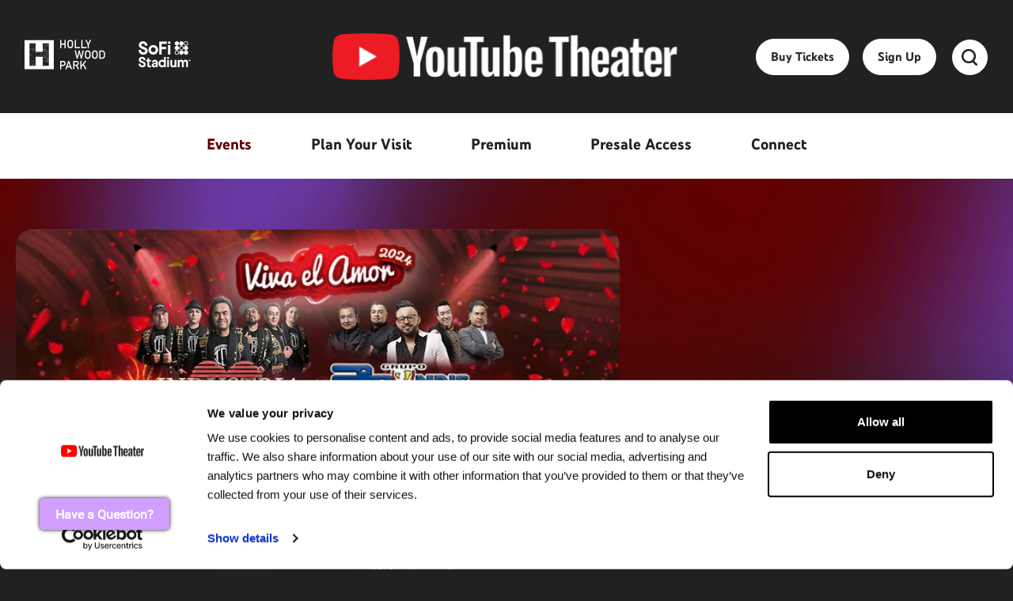

--- FILE ---
content_type: text/html; charset=UTF-8
request_url: https://www.youtubetheater.com/events/detail/viva-el-amor
body_size: 62053
content:
<!doctype html>
<!--[if lt IE 7 ]><html lang="en" class="no-js ie6 ie"><![endif]-->
<!--[if IE 7 ]><html lang="en" class="no-js ie7 ie"><![endif]-->
<!--[if (gt IE 9)|!(IE)]><!-->
<html lang="en" class="no-js">
<!--<![endif]-->

<head>
    <script>
    if ( /*@cc_on!@*/ false) {
        document.documentElement.className += ' ie10';
    }
    //detect ie11 by CSS Capability Testing
    if ('msTextCombineHorizontal' != undefined) {

        //add class if userAgent isn't Chrome or Safari
        var ua = navigator.userAgent;
        var chromesafari_check = new RegExp("Safari");
        if (chromesafari_check.exec(ua) != null) {
            var isMSIE = false;
        } else {
            var isMSIE = true;
        }

        if (isMSIE) {
            document.documentElement.className += ' ie11';
        }
    }
    </script>
    <meta charset="utf-8">
    <meta http-equiv="X-UA-Compatible" content="IE=edge">
    <title>Viva El Amor | YouTube Theater</title>

    
<meta name="keywords" content="" />
	<meta name="description" content="" />
	<meta name="author" content="YouTube Theater" />
		<meta property="og:title" content="Viva El Amor | YouTube Theater" />
		<meta property="og:description" content="" />
		<meta property="og:type" content="website" />
		<meta property="og:url" content="https://www.youtubetheater.com/events/detail/viva-el-amor" />
		<meta property="og:image:width" content="865"/>
		<meta property="og:image:height" content="566"/>
		<meta property="og:image" content="https://www.youtubetheater.com/assets/img/2.9-VivaElAmor_865x566-1e3711c845.jpg" />
		<meta property="thumbnail" content="https://www.youtubetheater.com/assets/img/2.9-VivaElAmor_570x373-5fecc79082.jpg" />
		<meta name="twitter:card" content="summary_large_image" />
		<meta name="twitter:site" content="@youtubetheater" />
		<meta name="twitter:title" content="Viva El Amor | YouTube Theater" />
		<meta name="twitter:description" content="" />
		<meta name="twitter:image" content="https://www.youtubetheater.com/assets/img/2.9-VivaElAmor_865x566-1e3711c845.jpg" />
		
		<meta name="viewport" content="width=1200" />


    <link rel="shortcut icon" href="/favicon.ico">
        <link rel="apple-touch-icon" href="/apple-touch-icon.png">
            <link rel="stylesheet" media="screen" href="/assets-hybrid-framework--modular-js/production/286a4e05cd/css/hybrid_framework.css">
            				    <link rel="stylesheet" media="screen" href="https://www.youtubetheater.com/assets/production/a1d708703e/css/style.css">
        
    <link rel="stylesheet" media="print" href="https://www.youtubetheater.com/assets/production/a1d708703e/css/print.css">
        <script>
    var BASE_URL = "https://www.youtubetheater.com/";
    var APPLICATION_URL = "https://www.youtubetheater.com/";
    var S3_BUCKET = "youtubetheater";
    var SHOWTIME_TRANSLATION_ID = "engUS";
    var FRAMEWORK_ASSETS_PATH = "91273917cc";
    var FRAMEWORK_JS_PATH = "/assets-hybrid-framework--modular-js/production/286a4e05cd/js/app.optimized";
    var FRAMEWORK_PATH_TO_JS = "/assets-hybrid-framework--modular-js/production/286a4e05cd/js";
    var SITE_S3_URL = "https://www.youtubetheater.com/assets/production/a1d708703e/";
        var ADMIN_S3_URL = "/assets-showtime/production/9f38887ac5/";
        var _sf_startpt = (new Date()).getTime();
    </script>

        <script src="https://www.youtubetheater.com/assets/production/a1d708703e/js/libs/layout.engine.min.js"></script>
    
        <script src="https://www.youtubetheater.com/assets/production/a1d708703e/js/libs/modernizr.min.js"></script>
    
        <!-- Google Tag Manager -->
<script>(function(w,d,s,l,i){w[l]=w[l]||[];w[l].push({'gtm.start':
new Date().getTime(),event:'gtm.js'});var f=d.getElementsByTagName(s)[0],
j=d.createElement(s),dl=l!='dataLayer'?'&l='+l:'';j.async=true;j.src=
'https://www.googletagmanager.com/gtm.js?id='+i+dl;f.parentNode.insertBefore(j,f);
})(window,document,'script','dataLayer','GTM-WBNBH9P');</script>
<!-- End Google Tag Manager -->
<!-- Global Site Tag (gtag.js) - Google Analytics -->
    <script defer src="https://www.googletagmanager.com/gtag/js?id=G-L0LH6Q89PZ"></script>
    <script>
        window.dataLayer = window.dataLayer || [];

        function gtag() {
            dataLayer.push(arguments)
        };
        gtag('js', new Date());
        gtag('config', 'G-L0LH6Q89PZ');
    </script>
        
<style>
  @import url(https://fonts.googleapis.com/css?family=Open+Sans:400,600,700:latin);
  @import url(https://fonts.googleapis.com/css?family=Open+Sans:400,600,700:latin);
</style>

    
    
    <script>
	var firstViewport = document.getElementsByName("viewport")[0];
	document.head.removeChild(firstViewport);
</script>
<meta id="variable-viewport" name="viewport" content="width=device-width, initial-scale=1">

	<link rel="stylesheet" href="https://cdnjs.cloudflare.com/ajax/libs/font-awesome/6.4.2/css/all.min.css" integrity="sha512-z3gLpd7yknf1YoNbCzqRKc4qyor8gaKU1qmn+CShxbuBusANI9QpRohGBreCFkKxLhei6S9CQXFEbbKuqLg0DA==" crossorigin="anonymous" referrerpolicy="no-referrer" />

</head>
<body id="events" class="detail">
	<!-- Google Tag Manager (noscript) -->
<noscript><iframe src="https://www.googletagmanager.com/ns.html?id=GTM-WBNBH9P"
height="0" width="0" style="display:none;visibility:hidden"></iframe></noscript>
<!-- End Google Tag Manager (noscript) -->		
<div class="accessibility_links" style="width: 0px;height: 0;overflow: hidden;" role="complementary" aria-label="Accessibility Toolbar" data-options="default">
	<ul>
		<li><a id="skip_link" class="skip_link" href="#content">Skip to content</a></li>
		<li><a href="/accessibility">Accessibility</a></li>
		<li><a href="/events">Buy Tickets</a></li>
		<li><a href="/search">Search</a></li>
	</ul>
</div>
	<div id="container">
		
		<div id="layout" class="">
		
		    <header class="header clearfix">
		    			    	 		    	<div class="header_inner clearfix">
    <div class="header-top">
        
        <div class="logos-left">
            <!--<div class="logos-title">Proud Home of</div>-->
                                                                        <a href="https://hollywoodparkca.com/"  target="_blank"><img src="https://www.youtubetheater.com/assets/img/Hollywood-Park_logo-e5e37938f8.svg" alt="Hollywood Park"/></a>                                            <a href="https://sofistadium.com/"  target="_blank"><img src="https://www.youtubetheater.com/assets/img/SoFiStadium_Logo_StackedTM_White-b089aa4af1.svg" alt="SoFi Stadium"/></a>                                        </div>
        <div class="logo">
                            <a href="https://www.youtubetheater.com/" title="YouTube Theater"><svg xmlns="http://www.w3.org/2000/svg" xmlns:xlink="http://www.w3.org/1999/xlink" width="439.877" height="59.504" viewBox="0 0 439.877 59.504">
  <image width="439.877" height="59.504" x="500" y="42.496" fill="none" fill-rule="evenodd" transform="translate(-500 -42.496)" xlink:href="[data-uri]"/>
</svg>
                </a>
                    </div>
        <div class="logos-right">
            <a href="https://www.youtubetheater.com/events" title="Buy Tickets" class="header-tickets">Buy Tickets</a>            <a href="https://www.youtubetheater.com/connect/sign-up" title="Newsletter" class="header-newsletter">Sign Up</a>            <button class="search-trigger" aria-expanded="false" aria-label="Open Search Form"><span class="icon"><svg class="open" aria-hidden="true" xmlns="http://www.w3.org/2000/svg" width="20" height="21" viewBox="0 0 20 21">
  <path fill="#212121" d="M32.6297374,30.8461538 L28.8032358,27.0338462 C30.2300669,25.44 31.1164317,23.3292308 31.1164317,21.0246154 C31.1164317,16.0492308 27.0521248,12 22.0582158,12 C17.0643069,12 13,16.0492308 13,21.0246154 C13,26 17.0643069,30.0492308 22.0582158,30.0492308 C23.8309454,30.0492308 25.4739631,29.5323077 26.8575569,28.6707692 L30.8353892,32.6338462 C31.0731944,32.8707692 31.3974742,33 31.721754,33 C32.0460338,33 32.3703136,32.8707692 32.6081188,32.6338462 C33.1269665,32.1384615 33.1269665,31.3415385 32.6297374,30.8461538 Z M15.5293825,21.0246154 C15.5293825,17.4492308 18.4479007,14.52 22.0582158,14.52 C25.668531,14.52 28.5654306,17.4492308 28.5654306,21.0246154 C28.5654306,24.6 25.6469123,27.5292308 22.0582158,27.5292308 C18.4695194,27.5292308 15.5293825,24.6215385 15.5293825,21.0246154 Z" transform="translate(-13 -12)"/>
</svg>
<svg class="close" aria-hidden="true" xmlns="http://www.w3.org/2000/svg" width="38.184" height="38.184" viewBox="0 0 38.184 38.184">
  <g fill="none" fill-rule="evenodd" stroke-linecap="round" stroke-width="3" transform="rotate(45 7.839 23.753)">
    <line x1="12.5" x2="12.5" y1=".5" y2="24.5"/>
    <line x1="12.5" x2="12.5" y1=".5" y2="24.5" transform="rotate(-90 12.5 12.5)"/>
  </g>
</svg>
</span><span class="text open">Search</span><span class="text close">Close</span></button>
        </div>
    </div>
    <div class="bottom-row">
        <div class="wrapper">
            
<button id="nav-toggle" aria-expanded="false" aria-label="Toggle Navigation">
	<span class="top"></span>
	<span class="mid"></span>
	<span class="mid2"></span>
	<span class="bottom"></span>
</button>
<div class="nav_wrapper">
	<nav class="main_nav" data-options="default">
		<ul>
			
						            
						
						            
								<li class="page_22 has-sub ">
						<a href="https://www.youtubetheater.com/events" class="page_22 active"><span class="hoverline">Events</span></a>							<button class="close-button level-1" aria-label="Toggle Events Sub Menu" aria-expanded="false"><svg xmlns="http://www.w3.org/2000/svg" width="12" height="7" viewBox="0 0 12 7">
  <path fill="#FFF" fill-rule="evenodd" d="M217.520958,404.520958 L222.784431,399.275449 C223.071856,398.97006 223.071856,398.502994 222.784431,398.215569 C222.497006,397.928144 222.011976,397.928144 221.724551,398.215569 L217,402.94012 L212.275449,398.215569 C211.97006,397.928144 211.502994,397.928144 211.215569,398.215569 C210.928144,398.502994 210.928144,398.97006 211.215569,399.275449 L216.461078,404.520958 C216.766467,404.808383 217.233533,404.808383 217.520958,404.520958 Z" transform="translate(-211 -398)"/>
</svg>
</button>
							<div class="sub">
								<ul>
																			<li class="">
											<a href="https://www.youtubetheater.com/events" class="page_33"><span class="hoverline">All Events</span></a>																					</li>
																			<li class="">
											<a href="https://youtubetheaterpremium.com/events/?utm_medium=referral&utm_source=youtubetheater.com&xref=ytt_web_nav" class="gh_page page_34 gh_page_redirect page_34" rel="external" target="_blank"><span class="hoverline">Reserve A Theater Box</span></a>																					</li>
																			<li class="">
											<a href="https://www.youtubetheater.com/premium" class="page_75"><span class="hoverline">Premium Tickets</span></a>																					</li>
																			<li class="">
											<a href="https://youtubetheater.io-media.com/web/index.html" class="gh_page page_37 gh_page_redirect page_37" rel="external" target="_blank"><span class="hoverline">Seating Map</span></a>																					</li>
																			<li class="">
											<a href="https://www.youtubetheater.com/events/calendar" class="page_82"><span class="hoverline">Calendar</span></a>																					</li>
																			<li class="">
											<a href="https://www.youtubetheater.com/events/box-office" class="page_36"><span class="hoverline">Box Office</span></a>																					</li>
																			<li class="">
											<a href="https://www.youtubetheater.com/events/newsroom" class="page_57"><span class="hoverline">Newsroom</span></a>																					</li>
																	</ul>
							</div>
											</li>
							
						            
								<li class="page_39 has-sub ">
						<a href="https://www.youtubetheater.com/plan-your-visit" class="page_39"><span class="hoverline">Plan Your Visit</span></a>							<button class="close-button level-1" aria-label="Toggle Plan Your Visit Sub Menu" aria-expanded="false"><svg xmlns="http://www.w3.org/2000/svg" width="12" height="7" viewBox="0 0 12 7">
  <path fill="#FFF" fill-rule="evenodd" d="M217.520958,404.520958 L222.784431,399.275449 C223.071856,398.97006 223.071856,398.502994 222.784431,398.215569 C222.497006,397.928144 222.011976,397.928144 221.724551,398.215569 L217,402.94012 L212.275449,398.215569 C211.97006,397.928144 211.502994,397.928144 211.215569,398.215569 C210.928144,398.502994 210.928144,398.97006 211.215569,399.275449 L216.461078,404.520958 C216.766467,404.808383 217.233533,404.808383 217.520958,404.520958 Z" transform="translate(-211 -398)"/>
</svg>
</button>
							<div class="sub">
								<ul>
																			<li class="">
											<a href="https://www.youtubetheater.com/plan-your-visit/parking-directions" class="page_40"><span class="hoverline">Parking & Directions</span></a>																					</li>
																			<li class="">
											<a href="https://www.youtubetheater.com/assets/img/YouTubeTheater_Map_2025-d744c44066.jpg" class="gh_page page_85 gh_page_redirect page_85" rel="external" target="_blank"><span class="hoverline">Parking Map</span></a>																					</li>
																			<li class="">
											<a href="https://www.youtubetheater.com/plan-your-visit/rideshare-dropoff-pickup" class="page_84"><span class="hoverline">Rideshare Dropoff & Pickup</span></a>																					</li>
																			<li class="">
											<a href="https://www.youtubetheater.com/plan-your-visit/bag-policy" class="page_41"><span class="hoverline">Bag Policy</span></a>																					</li>
																			<li class="">
											<a href="https://youtubetheater.io-media.com/web/index.html" class="gh_page page_72 gh_page_redirect page_72" rel="external" target="_blank"><span class="hoverline">Seating Map</span></a>																					</li>
																			<li class="">
											<a href="https://www.youtubetheater.com/plan-your-visit/mobile-app-ticketing" class="page_74"><span class="hoverline">Mobile App</span></a>																					</li>
																			<li class="">
											<a href="https://www.youtubetheater.com/plan-your-visit/faqs" class="page_42"><span class="hoverline">FAQs</span></a>																					</li>
																			<li class="">
											<a href="https://www.youtubetheater.com/plan-your-visit/accessibility" class="page_45"><span class="hoverline">Accessibility</span></a>																					</li>
																	</ul>
							</div>
											</li>
							
										<li class="fixed-logo">
	                	                    <a href="https://www.youtubetheater.com/" title="YouTube Theater"><svg xmlns="http://www.w3.org/2000/svg" xmlns:xlink="http://www.w3.org/1999/xlink" width="329.908" height="45" viewBox="0 0 329.908 45">
  <image width="329.908" height="45" x="555" y="26" fill="none" fill-rule="evenodd" transform="translate(-555 -26)" xlink:href="[data-uri]"/>
</svg>
</a>
	                            	</li>
                        
								<li class="page_46 has-sub ">
						<a href="https://www.youtubetheater.com/premium" class="page_46"><span class="hoverline">Premium</span></a>							<button class="close-button level-1" aria-label="Toggle Premium Sub Menu" aria-expanded="false"><svg xmlns="http://www.w3.org/2000/svg" width="12" height="7" viewBox="0 0 12 7">
  <path fill="#FFF" fill-rule="evenodd" d="M217.520958,404.520958 L222.784431,399.275449 C223.071856,398.97006 223.071856,398.502994 222.784431,398.215569 C222.497006,397.928144 222.011976,397.928144 221.724551,398.215569 L217,402.94012 L212.275449,398.215569 C211.97006,397.928144 211.502994,397.928144 211.215569,398.215569 C210.928144,398.502994 210.928144,398.97006 211.215569,399.275449 L216.461078,404.520958 C216.766467,404.808383 217.233533,404.808383 217.520958,404.520958 Z" transform="translate(-211 -398)"/>
</svg>
</button>
							<div class="sub">
								<ul>
																			<li class="">
											<a href="https://youtubetheaterpremium.com/events/?utm_medium=referral&utm_source=youtubetheater.com&xref=ytt_web_nav" class="gh_page page_47 gh_page_redirect page_47" rel="external" target="_blank"><span class="hoverline">Reserve A Theater Box</span></a>																					</li>
																			<li class="">
											<a href="https://www.youtubetheater.com/premium/premium-tickets" class="page_49"><span class="hoverline">Premium Ticket Packages</span></a>																					</li>
																			<li class="">
											<a href="https://www.youtubetheater.com/premium/premium-add-ons" class="page_70"><span class="hoverline">Premium Add Ons</span></a>																					</li>
																			<li class="">
											<a href="https://www.youtubetheater.com/premium/premium-seating-know-before-you-go" class="page_67"><span class="hoverline">Know Before You Go</span></a>																					</li>
																			<li class="">
											<a href="https://youtubetheaterpremium.com/contact?utm_medium=referral&utm_source=youtubetheater.com" class="gh_page page_50 gh_page_redirect page_50" rel="external" target="_blank"><span class="hoverline">Contact Premium Team</span></a>																					</li>
																	</ul>
							</div>
											</li>
							
						            
								<li class="page_65 no-sub ">
						<a href="https://www.youtubetheater.com/contact-us/sign-up" class="page_65"><span class="hoverline">Presale Access</span></a>					</li>
							
						            
								<li class="page_51 has-sub ">
						<a href="https://www.youtubetheater.com/connect" class="page_51"><span class="hoverline">Connect</span></a>							<button class="close-button level-1" aria-label="Toggle Connect Sub Menu" aria-expanded="false"><svg xmlns="http://www.w3.org/2000/svg" width="12" height="7" viewBox="0 0 12 7">
  <path fill="#FFF" fill-rule="evenodd" d="M217.520958,404.520958 L222.784431,399.275449 C223.071856,398.97006 223.071856,398.502994 222.784431,398.215569 C222.497006,397.928144 222.011976,397.928144 221.724551,398.215569 L217,402.94012 L212.275449,398.215569 C211.97006,397.928144 211.502994,397.928144 211.215569,398.215569 C210.928144,398.502994 210.928144,398.97006 211.215569,399.275449 L216.461078,404.520958 C216.766467,404.808383 217.233533,404.808383 217.520958,404.520958 Z" transform="translate(-211 -398)"/>
</svg>
</button>
							<div class="sub">
								<ul>
																			<li class="">
											<a href="https://www.youtubetheater.com/connect/sign-up" class="page_54"><span class="hoverline">YouTube Theater Insiders</span></a>																					</li>
																			<li class="">
											<a href="https://docs.google.com/forms/d/e/1FAIpQLScX6j3xOR1DM-bkZzEb92JcFg_g1FdlwDse1Bc74BH7MrnYiw/viewform" class="gh_page page_52 gh_page_redirect page_52" rel="external" target="_blank"><span class="hoverline">Feedback Form</span></a>																					</li>
																			<li class="">
											<a href="https://chat.satis.fi/?pageID=22964" class="gh_page page_61 gh_page_redirect page_61" rel="external" target="_blank"><span class="hoverline">Chat With Us</span></a>																					</li>
																			<li class="">
											<a href="https://lostandfoundreport.com/SoFiStadiumandHollywoodPark/" class="gh_page page_53 gh_page_redirect page_53" rel="external" target="_blank"><span class="hoverline">Lost & Found</span></a>																					</li>
																			<li class="">
											<a href="https://www.youtubetheater.com/connect/book-an-event" class="page_56"><span class="hoverline">Book An Event</span></a>																					</li>
																			<li class="">
											<a href="https://recruitingbypaycor.com/career/CareerHome.action?clientId=8a7883c68fe53878018feaf3110902ad" class="gh_page page_58 gh_page_redirect page_58" rel="external" target="_blank"><span class="hoverline">Careers</span></a>																					</li>
																			<li class="">
											<a href="https://www.youtubetheater.com/connect/partners" class="page_66"><span class="hoverline">Partners</span></a>																					</li>
																	</ul>
							</div>
											</li>
									</ul>



		<div class="global-buttons">
			<a href="https://www.youtubetheater.com/events" title="Buy Tickets" class="header-newsletter">Buy Tickets</a>            <a href="https://www.youtubetheater.com/connect/sign-up" title="Newsletter" class="header-newsletter">Sign Up</a>		</div>

					<div class="logos-bottom">
                                            <a href="https://hollywoodparkca.com/"  target="_blank"><img src="https://www.youtubetheater.com/assets/img/Hollywood-Park_logo-e5e37938f8.svg" alt="Hollywood Park"/></a>                                            <a href="https://sofistadium.com/"  target="_blank"><img src="https://www.youtubetheater.com/assets/img/SoFiStadium_Logo_StackedTM_White-b089aa4af1.svg" alt="SoFi Stadium"/></a>                                </div>
       	
	</nav>
</div>            <div class="form-wrapper search-form-header">
    <div class="chsearch-app" data-options="default">
    </div>
    <template id="search_events_template"> 
    <div class="showtime-search-instant-result">
        <div class="event_list">
            <div class="eventItem entry small clearfix">
                <div class="thumb">
                    <a :href="data.full_url" :title="'More Info for ' + decodeURI(data.name)" tabindex="-1"> 
                        <img :src="data.image" v-if="data.image" :alt="'More Info for ' + decodeURI(data.name)"/>
                        <img v-else src="https://www.youtubetheater.com/assets/img/eventthumb-49383dcfe0.jpg" :alt="'More Info for ' + decodeURI(data.name)"/>
                    </a>
                </div>
                <div class="info clearfix">
                    <div class="date" v-html="data.date_string"></div>
                    <div class="presented-by" v-if="data.presented_by" v-html="data.presented_by"></div>
                    <div class="h3 title">
                        <span class="hoverline">
                            <a :href="data.full_url" title="More Info">{{decodeURI(data.name)}}</a>
                        </span>
                    </div>
                    <div class="tagline" v-html="data.tagline"></div>
                    <div class="meta">
                        <div class="h5 location">
                            {{data.venue}}
                        </div>
                    </div>
                                        <div class ="buttons">
                        <span v-if="data.ticket_link_accessible" v-html="data.ticket_link_accessible">Buy Ticket</span>
                        <span v-if="data.ticket_more_info" v-html="data.ticket_more_info">More Info</span>
                        <div class="extra-buttons">
                            <a v-if="data.parking" :href="data.parking" title="Parking" class="parking">Parking</a>
                            <a v-if="data.premium" :href="data.premium" title="Premium" class="premium">Premium</a>
                        </div>
                    </div>    

                    <!--<div class="buttons" v-if="data.ticket_link_accessible && data.parking" v-html="data.ticket_link_accessible + data.parking"></div>-->

                </div>
                <!--<div class="buttons" v-if="data.ticket_link_accessible && data.ticket_more_info" v-html="data.ticket_link_accessible + data.ticket_more_info"></div>-->
            </div>
        </div>
    </div>
</template><template id="search_news_template">
    <div class="showtime-search-instant-result">
        <div class="spotlight content_item">
            <div class="list">
                <div class="entry no-thumb">
                    <div class="info">
                        <div class="date" v-html="data.date_string"></div>
                        <h3 class="title">
                            <span class="hoverline">
                                <a :href="data.full_url" :title="decodeURI(data.name)">{{decodeURI(data.name)}}</a>
                            </span>
                        </h3>
                        <div class="spotlight_content" v-html="data.teaser"></div>
                        <a :href="data.full_url" class="more button" :title="'More Info on '+decodeURI(data.name)">
                            More Info
                        </a>
                    </div>
                    <a :href="data.full_url" class="more button" :title="'More Info on '+decodeURI(data.name)">
                            More Info
                    </a>
                </div>
            </div>
        </div>
    </div>
</template><template id="search_pages_template">
<div class="showtime-search-instant-result">
        <div class="spotlight content_item">
            <div class="list">
                <div class="entry">
                    <div class="info">
                        <h3 class="title">
                            <a :href="data.full_url" :title="decodeURI(data.name)">{{decodeURI(data.name)}}</a>
                        </h3>
                        <a :href="data.full_url" class="spot-button button" :title="decodeURI(data.name)">
                            More Info
                        </a>
                    </div>
                </div>
            </div>
        </div>
    </div>
</template><template id="search_venues_template">
    <div class="showtime-search-instant-result">
        <div class="spotlight content_item">
            <div class="list">
                <div class="entry">
                    <div class="info">
                        <h3 class="title">
                            <a :href="data.full_url" :title="decodeURI(data.name)">{{decodeURI(data.name)}}</a>
                        </h3>
                        <a :href="data.full_url" class="spot-button button" :title="decodeURI(data.name)">
                            More Info
                        </a>
                    </div>
                </div>
            </div>
        </div>
    </div>
</template><template id="search_other_template">
    <div class="showtime-search-instant-result">
        <div class="spotlight content_item">
            <div class="list">
                <div class="entry no-thumb">
                    <div class="info">
                        <h3 class="title">
                            <span class="hoverline">
                                <a :href="data.full_url" :title="decodeURI(data.name)">{{decodeURI(data.name)}}</a>
                            </span>
                        </h3>
                        <a :href="data.full_url" class="spot-button button" :title="decodeURI(data.name)">
                            More Info
                        </a>
                    </div>
                    <a :href="data.full_url" class="spot-button button" :title="decodeURI(data.name)">
                        More Info
                    </a>
                </div>
            </div>
        </div>
    </div>
</template></div>        </div>
    </div>
</div>		    </header>
					    <div id="content" class="clearfix" role="main" tabindex="0" aria-label="Main Content">
			    <div class="event_detail one_sidebar_right has_branding">
    <div class="title_section clearfix">
        			<div id="branding" class="spotlight_image">
			<img class="img-responsive" src="https://www.youtubetheater.com/assets/img/2.9-VivaElAmor_865x566-1e3711c845.jpg" data-image="https://www.youtubetheater.com/assets/img/2.9-VivaElAmor_865x566-1e3711c845.jpg" data-mobile="https://www.youtubetheater.com/assets/img/2.9-VivaElAmor_570x373-5fecc79082.jpg" alt="Viva El Amor">
		</div>
	        

    <div class="event_heading below_branding">
                        <h1 class="title no_tagline">
            Viva El Amor        </h1>
            </div>
    </div>
    <div id="column_1" class="column clearfix">
        <div class="leftColumn">
                        


	<div class="right_side_wrapper">
	<div class="rightBreakout sticky_item" data-options="event_detail">

						<div class="details">
							<div class="buttonWrapper">
											<div class="buttons">
							<a href="https://www.ticketmaster.com/event/0A005F62EE2938B5?utm_medium=referral&amp;utm_source=youtubetheater.com&amp;utm_content=button&amp;CAMEFROM=CFC_YTT_WEB_YTTCOM" target="_blank" class="tickets onsalenow " ><svg aria-hidden="true" xmlns="http://www.w3.org/2000/svg" width="32" height="18" viewBox="0 0 32 18"><path d="M3422,696l-0.06-4.867h0a4.136,4.136,0,0,1-4.06-4.295,4.286,4.286,0,0,1,4.08-4.4h0.01l0.01-4.431L3412,678v18h10Zm-32-18,0.04,4.877a4.135,4.135,0,0,1,4.06,4.3,4.3,4.3,0,0,1-4.09,4.4L3390,696l20,0V678h-20Z" transform="translate(-3390 -678)"/></svg>Buy Tickets</a>						</div>
																<div class="buttons">
							<a href="https://am.ticketmaster.com/lased/TLXA" title="Premium" class="btn-alt bnt-premium" target="_blank">Buy Premium Tickets</a>						</div>
																<div class="buttons">
							<a href="https://www.parkwhiz.com/youtube-theater-parking?pwa=pa-1156&seller_id=2502&utm_medium=YouTubeTheater&utm_source=1156&utm_campaign=Web_ParkingPage&utm_content=Venue" title="Parking" class="btn-alt bnt-parking" target="_blank">Buy Parking</a>						</div>
														</div>
						<ul class="eventDetailList">
				<li class="item sidebar_event_date">
									<svg aria-hidden="true" xmlns="http://www.w3.org/2000/svg" width="20" height="20">
    <path d="M0 0v20h20V0H0Zm18 2v2.736H2V2h16Zm-4.43 4.736v2.4h-2.54v-2.4h2.54Zm-4.54 2.4H6.49v-2.4h2.54v2.4Zm-4.54 0H2v-2.4h2.49v2.4Zm0 2v2.4H2v-2.4h2.49Zm2 0h2.54v2.4H6.49v-2.4Zm2.54 4.4V18H6.49v-2.463h2.54Zm2 0h2.54V18h-2.54v-2.463Zm0-2v-2.4h2.54v2.4h-2.54Zm4.54-2.4H18v2.4h-2.43v-2.4Zm0-2v-2.4H18v2.4h-2.43ZM2 15.536h2.49V18H2v-2.463ZM15.57 18v-2.463H18V18h-2.43Z"/>
</svg>

									<div class="label">Date</div>
									<span><span class="m-date__singleDate"><span class="m-date__month">Feb. </span><span class="m-date__day"> 9</span><span class="m-date__year">, 2024</span></span></span>
								  </li><li class="item sidebar_event_starts">
									<svg aria-hidden="true" xmlns="http://www.w3.org/2000/svg" width="20" height="20">
    <path d="M10 0a10 10 0 1 0 10 10A10.014 10.014 0 0 0 10 0Zm0 18a8 8 0 1 1 8-8 8.01 8.01 0 0 1-8 8Zm1-8V5.06H9v5.779l4.28 4.28 1.41-1.414-3.7-3.7Z"/>
</svg>

									<div class="label">Event Starts</div>
									<span> 7:30 PM</span>
								  </li><li class="item sidebar_doors_open">
									<svg aria-hidden="true" xmlns="http://www.w3.org/2000/svg" width="18" height="18.969">
    <path d="M9.97.013H-.01v18.954h18V.013H9.97ZM1.98 16.922V2.059h5.99v6.409H4.98v2.045h2.99v6.409H1.98Zm14.01 0H10v-6.409h2.81V8.468H10V2.059h5.99v14.863Z"/>
</svg>

									<div class="label">Doors Open</div>
									<span>6:30 PM</span>
								  </li><li class="item sidebar_on_sale">
									<svg aria-hidden="true" xmlns="http://www.w3.org/2000/svg" width="22" height="13.968">
    <path d="M22 4.279V-.008H0v4.287a2.7 2.7 0 0 1 0 5.395v4.287h22V9.674a2.7 2.7 0 0 1 0-5.395ZM2 11.246a4.756 4.756 0 0 0 0-8.539v-.684h9.51v9.907H2v-.684Zm18-8.539a4.756 4.756 0 0 0 0 8.539v.684h-6.49V2.023H20v.689Z"/>
</svg>

									<div class="label">Availability</div>
									<span><a href="https://www.ticketmaster.com/event/0A005F62EE2938B5?utm_medium=referral&amp;utm_source=youtubetheater.com&amp;utm_content=button&amp;CAMEFROM=CFC_YTT_WEB_YTTCOM" target="_blank" class="tickets ">On Sale Now</a></span>
								  </li><li class="item sidebar_Parking">
									<svg aria-hidden="true" xmlns="http://www.w3.org/2000/svg" width="18" height="18.969">
    <path d="M9.97.013H-.01v18.954h18V.013H9.97ZM1.98 16.922V2.059h5.99v6.409H4.98v2.045h2.99v6.409H1.98Zm14.01 0H10v-6.409h2.81V8.468H10V2.059h5.99v14.863Z"/>
</svg>

									<div class="label">Parking</div>
									<span><a href="https://www.parkwhiz.com/youtube-theater-parking?pwa=pa-1156&seller_id=2502&utm_medium=YouTubeTheater&utm_source=1156&utm_campaign=Web_ParkingPage&utm_content=Venue" title="Parking">Buy Parking</a></span>
								  </li>							</ul>
		</div>
			</div>
	</div>
            <div class="edp-wrapper">
                	

<div class="event_showings">
	<div class="list clearfix">
			
		
	</div>
	</div>
                             </div>
            
	<div class="faq content_item">
        	<div class="dl" data-options="faq_accessible">
					<div class="faq_item_wrapper">
				<div class="faq_list_item faq_question">
					<p>What is the bag policy?</p>
									</div>
				<div class="faq_answer">
					<div class="cms">
						<p><b>Bags must NOT exceed 11 inches x 14 inches.&nbsp;&nbsp;</b>Any bags larger than this will not be allowed into the venue. Clear bags are NOT required. All bags are subject to be searched. The YouTube Theater bag policy is subject to change per event.</p>
					</div>
				</div>
			</div>
					<div class="faq_item_wrapper">
				<div class="faq_list_item faq_question">
					<p>How do I get to YouTube Theater?</p>
									</div>
				<div class="faq_answer">
					<div class="cms">
						<p>Visit our&nbsp;<a href="/plan-your-visit/parking-directions">parking and directions</a>&nbsp;page for more information on getting to YouTube Theater and rideshare information.</p>
					</div>
				</div>
			</div>
					<div class="faq_item_wrapper">
				<div class="faq_list_item faq_question">
					<p>How can I reserve a Theater Box for an event?</p>
									</div>
				<div class="faq_answer">
					<div class="cms">
						<p>Visit our <a href="https://youtubetheaterpremium.com/events/?xref=ytt_web_edp" target="_blank">Reserve A Theater Box</a>&nbsp;page for more information on YouTube Theater Boxes, with VIP parking, catering, exclusive club lounge access and more.</p>
					</div>
				</div>
			</div>
					<div class="faq_item_wrapper">
				<div class="faq_list_item faq_question">
					<p>What is The Legacy Experience?</p>
									</div>
				<div class="faq_answer">
					<div class="cms">
						<p>Enjoy YouTube Theater like never before. Become a VIP and upgrade to The Legacy Experience, in one of our premium club seats or as an add-on to your current tickets. Visit <a href="/premium/the-legacy-experience">The Legacy Experience</a> page to learn more.</p>
					</div>
				</div>
			</div>
					<div class="faq_item_wrapper">
				<div class="faq_list_item faq_question">
					<p>Is WiFi available at YouTube Theater?</p>
									</div>
				<div class="faq_answer">
					<div class="cms">
						<p>Complimentary&nbsp;WiFi&nbsp;is available throughout YouTube Theater. To join simply select #HollywoodPark from a&nbsp;WiFi&nbsp;enabled device.</p>
					</div>
				</div>
			</div>
					<div class="faq_item_wrapper">
				<div class="faq_list_item faq_question">
					<p>Is YouTube Theater a cashless venue?</p>
									</div>
				<div class="faq_answer">
					<div class="cms">
						<p>We are a cashless venue. All major credit, debit, and mobile payments are accepted throughout the venue.</p>
					</div>
				</div>
			</div>
			</div>
	
	</div>
                    </div>
    </div>
    </div>
<div class="widget-wrapper">
    
	<div id="venue_widgets_framework" class="widgets_area l-hybrid-widgets">
		<div class="content_item_sizer"></div>
			</div>
</div>
			    <button aria-label="Back to Top" class="back-to-top">
					<span class="icon">
											</span>
					<span class="text">Top</span>
			    </button>
				<img src="https://www.youtubetheater.com/assets/production/a1d708703e/images/background-search.png" alt="search_bg" class="accessible">
		    </div>
		    <footer class="footer">
				
<div class="footer_holder clearfix">
	
		<div class="footer-sponsor-wrapper">
		<div class="footer_sponsors">
			<div class="sponsors-wrapper">
				<button class="pause-button" tabindex="0" aria-label="pause" aria-pressed="false" title="pause slideshow">
					<i class="fa fa-pause"></i>
					<i class="fa fa-play"></i>
				</button>
				<div class="owl_carousel sponsors" data-options="sponsors_footer"><div class="item"><a href="https://cloud.google.com/" title="footer sponsor" target="_blank"><img src="https://www.youtubetheater.com/assets/img/GoogleCloud-logo-wide-website-ebb193ebe0.png" alt="" /></a></div><div class="item"><a href="https://www.ticketmaster.com/" title="footer sponsor" target="_blank"><img src="https://www.youtubetheater.com/assets/img/Ticketmaster-logo-website-185ab9604b.png" alt="" /></a></div><div class="item"><a href="https://www.youtube.com/" title="footer sponsor" target="_blank"><img src="https://www.youtubetheater.com/assets/img/YouTube-logo-website-628451d16d.png" alt="" /></a></div><div class="item"><a href="https://www.pepsi.com/" title="footer sponsor" target="_blank"><img src="https://www.youtubetheater.com/assets/img/Pepsi2-logo-website-7dc94d43f2.png" alt="" /></a></div><div class="item"><a href="https://www.aa.com/" title="footer sponsor" target="_blank"><img src="https://www.youtubetheater.com/assets/img/AmericanAirlines-logo-website-73763800fc.png" alt="" /></a></div><div class="item"><a href="https://www.fritolay.com/" title="footer sponsor" target="_blank"><img src="https://www.youtubetheater.com/assets/img/FritoLay-logo-website-79610ec0b9.png" alt="" /></a></div><div class="item"><a href="https://www.hyundai.com/worldwide/en/" title="footer sponsor" target="_blank"><img src="https://www.youtubetheater.com/assets/img/Hyundai-logo-website-dc3be79cea.png" alt="" /></a></div><div class="item"><a href="https://www.sofi.com/" title="footer sponsor" target="_blank"><img src="https://www.youtubetheater.com/assets/img/SoFi-logo-website-235e56e5de.png" alt="" /></a></div><div class="item"><a href="https://www.verizon.com/" title="footer sponsor" target="_blank"><img src="https://www.youtubetheater.com/assets/img/Verizon-update-logo-website-c6dac22eaa.png" alt="" /></a></div><div class="item"><a href="https://www.cedars-sinai.org/home.html" title="footer sponsor" target="_blank"><img src="https://www.youtubetheater.com/assets/img/CedarsSinai-logo-website-d0bad6bc0f.png" alt="" /></a></div><div class="item"><a href="https://www.coronausa.com/" title="footer sponsor" target="_blank"><img src="https://www.youtubetheater.com/assets/img/Corona-logo-website-d8cad913b4.png" alt="" /></a></div><div class="item"><a href="https://www.toyota.com/" title="footer sponsor" target="_blank"><img src="https://www.youtubetheater.com/assets/img/Toyota2-logo-website-9457b8ea16.png" alt="" /></a></div><div class="item"><a href="https://www.anheuser-busch.com/" title="footer sponsor" target="_blank"><img src="https://www.youtubetheater.com/assets/img/Anheuser-Busch-logo-website-f3b72ef752.png" alt="" /></a></div><div class="item"><a href="https://www.pechanga.com/" title="footer sponsor" target="_blank"><img src="https://www.youtubetheater.com/assets/img/Pechanga-smaller-logo-website-dc20d1d86a.png" alt="" /></a></div></div>			</div>
		</div>
	</div>
	
	
		
	

	<div class="mid-footer">
		<div class="flex">
			<div class="left">
				<div class="group">
					<div class="logo">
											      <a class="footer-logo" href="https://www.youtubetheater.com/" aria-label="YouTube Theater" title="YouTube Theater"><span class="text">YouTube Theater</span></a>
					  					</div>
					<div class="social">
						<a href="https://www.facebook.com/youtubetheater" title="Facebook" aria-label="Facebook" target="_blank" class="fa-brands fa-facebook-f"></a><a href="https://www.instagram.com/youtubetheater" title="Instagram" aria-label="Instagram" target="_blank" class="fa-brands fa-instagram"></a><a href="https://www.twitter.com/youtubetheater" title="Twitter" aria-label="Twitter" target="_blank" class="fa-brands fa-x-twitter"></a><a href="https://www.youtube.com/youtubetheater" title="Youtube" aria-label="Youtube" target="_blank" class="fa-brands fa-youtube"></a><a href="https://www.linkedin.com/company/sofi-stadium-and-hollywood-park" title="Linkedin" aria-label="Linkedin" target="_blank" class="fa-brands fa-linkedin-in"></a><a href="https://www.tiktok.com/@youtubetheater" title="Tiktok" aria-label="Tiktok" target="_blank" class="fa-brands fa-tiktok"></a>	
					</div>
					<a href="https://docs.google.com/forms/d/e/1FAIpQLScX6j3xOR1DM-bkZzEb92JcFg_g1FdlwDse1Bc74BH7MrnYiw/viewform" title="contact" class="contact-link" target="_blank">Contact Us</a>				</div>
			</div>
			<div class="middle">
				<div class="footer_address">
														<div class="f-address">
									<span>
										1011 Stadium Drive  
										Inglewood, CA 90305 
									</span>
																			<span class="footer-phone">
											(424) 541-9057										</span>
																	</div>
										</div>
				<div class="footer-logos">
										            <a href="https://hollywoodparkca.com/" title="Hollywood Park" class="proud" target="_blank">
				                    <img src="https://www.youtubetheater.com/assets/img/Hollywood-Park_logo-e5e37938f8.svg" alt="Hollywood Park"/></a><a href="https://sofistadium.com/" title="SoFi Stadium" class="proud" target="_blank">
				                    <img src="https://www.youtubetheater.com/assets/img/SoFiStadium_Logo_StackedTM_White-b089aa4af1.svg" alt="SoFi Stadium"/></a>				        				</div>
			</div>
			<div class="right">
						        <div class="faq footer_faqs">
		            	<div class="dl" data-options="faq_accessible">
					<div class="faq_item_wrapper">
				<div class="faq_list_item faq_question">
					<p>What is YouTube Theater's bag policy?</p>
									</div>
				<div class="faq_answer">
					<div class="cms">
						<p id="m_-3741098426561183962m_-216946384455364025gmail-acr-70363938"><strong>Bags must NOT exceed 11 inches x 14 inches.&nbsp;</strong>&nbsp;Any bags larger than this will not be allowed into the venue. All bags are subject to be searched. The YouTube Theater bag policy is subject to change per event.</p>
					</div>
				</div>
			</div>
					<div class="faq_item_wrapper">
				<div class="faq_list_item faq_question">
					<p>How do I get to YouTube Theater?</p>
									</div>
				<div class="faq_answer">
					<div class="cms">
						<p>Visit our <a href="/plan-your-visit/parking-directions">parking and directions</a> page for more information on getting to YouTube Theater.</p>
					</div>
				</div>
			</div>
					<div class="faq_item_wrapper">
				<div class="faq_list_item faq_question">
					<p>Is WiFi available?</p>
									</div>
				<div class="faq_answer">
					<div class="cms">
						<p>Complimentary WiFi is available throughout YouTube Theater. To join simply select #HollywoodPark from a WiFi enabled device.</p>
					</div>
				</div>
			</div>
					<div class="faq_item_wrapper">
				<div class="faq_list_item faq_question">
					<p>Is YouTube Theater a cashless venue?</p>
									</div>
				<div class="faq_answer">
					<div class="cms">
						<p class="lead" id="acr-10106756">We are a cashless venue. All major credit, debit, and mobile payments are accepted throughout the venue.</p>
					</div>
				</div>
			</div>
			</div>
		        </div>
		        			</div>
		</div>
	</div>

	<div class="top-footer">
		<div class="footer_nav">
			<ul>
														<li class="page_22 has-sub ">
							<a href="https://www.youtubetheater.com/events" class="page_22 active"><span class="first">Events</span></a>								<div class="nav_sub">
									<ul>
																					<li>
												<a href="https://www.youtubetheater.com/events" class="page_33">All Events</a>											</li>
																					<li>
												<a href="https://youtubetheaterpremium.com/events/?utm_medium=referral&utm_source=youtubetheater.com&xref=ytt_web_nav" class="gh_page page_34 gh_page_redirect page_34" rel="external" target="_blank">Reserve A Theater Box</a>											</li>
																					<li>
												<a href="https://www.youtubetheater.com/premium" class="page_75">Premium Tickets</a>											</li>
																					<li>
												<a href="https://youtubetheater.io-media.com/web/index.html" class="gh_page page_37 gh_page_redirect page_37" rel="external" target="_blank">Seating Map</a>											</li>
																					<li>
												<a href="https://www.youtubetheater.com/events/calendar" class="page_82">Calendar</a>											</li>
																					<li>
												<a href="https://www.youtubetheater.com/events/box-office" class="page_36">Box Office</a>											</li>
																					<li>
												<a href="https://www.youtubetheater.com/events/newsroom" class="page_57">Newsroom</a>											</li>
																			</ul>
								</div>
													</li>
															<li class="page_39 has-sub ">
							<a href="https://www.youtubetheater.com/plan-your-visit" class="page_39"><span class="first">Plan</span> Your Visit</a>								<div class="nav_sub">
									<ul>
																					<li>
												<a href="https://www.youtubetheater.com/plan-your-visit/parking-directions" class="page_40">Parking & Directions</a>											</li>
																					<li>
												<a href="https://www.youtubetheater.com/assets/img/YouTubeTheater_Map_2025-d744c44066.jpg" class="gh_page page_85 gh_page_redirect page_85" rel="external" target="_blank">Parking Map</a>											</li>
																					<li>
												<a href="https://www.youtubetheater.com/plan-your-visit/rideshare-dropoff-pickup" class="page_84">Rideshare Dropoff & Pickup</a>											</li>
																					<li>
												<a href="https://www.youtubetheater.com/plan-your-visit/bag-policy" class="page_41">Bag Policy</a>											</li>
																					<li>
												<a href="https://youtubetheater.io-media.com/web/index.html" class="gh_page page_72 gh_page_redirect page_72" rel="external" target="_blank">Seating Map</a>											</li>
																					<li>
												<a href="https://www.youtubetheater.com/plan-your-visit/mobile-app-ticketing" class="page_74">Mobile App</a>											</li>
																					<li>
												<a href="https://www.youtubetheater.com/plan-your-visit/faqs" class="page_42">FAQs</a>											</li>
																					<li>
												<a href="https://www.youtubetheater.com/plan-your-visit/accessibility" class="page_45">Accessibility</a>											</li>
																			</ul>
								</div>
													</li>
															<li class="page_46 has-sub ">
							<a href="https://www.youtubetheater.com/premium" class="page_46"><span class="first">Premium</span></a>								<div class="nav_sub">
									<ul>
																					<li>
												<a href="https://youtubetheaterpremium.com/events/?utm_medium=referral&utm_source=youtubetheater.com&xref=ytt_web_nav" class="gh_page page_47 gh_page_redirect page_47" rel="external" target="_blank">Reserve A Theater Box</a>											</li>
																					<li>
												<a href="https://www.youtubetheater.com/premium/premium-tickets" class="page_49">Premium Ticket Packages</a>											</li>
																					<li>
												<a href="https://www.youtubetheater.com/premium/premium-add-ons" class="page_70">Premium Add Ons</a>											</li>
																					<li>
												<a href="https://www.youtubetheater.com/premium/premium-seating-know-before-you-go" class="page_67">Know Before You Go</a>											</li>
																					<li>
												<a href="https://youtubetheaterpremium.com/contact?utm_medium=referral&utm_source=youtubetheater.com" class="gh_page page_50 gh_page_redirect page_50" rel="external" target="_blank">Contact Premium Team</a>											</li>
																			</ul>
								</div>
													</li>
															<li class="page_65 no-sub ">
							<a href="https://www.youtubetheater.com/contact-us/sign-up" class="page_65"><span class="first">Presale</span> Access</a>						</li>
															<li class="page_51 has-sub ">
							<a href="https://www.youtubetheater.com/connect" class="page_51"><span class="first">Connect</span></a>								<div class="nav_sub">
									<ul>
																					<li>
												<a href="https://www.youtubetheater.com/connect/sign-up" class="page_54">YouTube Theater Insiders</a>											</li>
																					<li>
												<a href="https://docs.google.com/forms/d/e/1FAIpQLScX6j3xOR1DM-bkZzEb92JcFg_g1FdlwDse1Bc74BH7MrnYiw/viewform" class="gh_page page_52 gh_page_redirect page_52" rel="external" target="_blank">Feedback Form</a>											</li>
																					<li>
												<a href="https://chat.satis.fi/?pageID=22964" class="gh_page page_61 gh_page_redirect page_61" rel="external" target="_blank">Chat With Us</a>											</li>
																					<li>
												<a href="https://lostandfoundreport.com/SoFiStadiumandHollywoodPark/" class="gh_page page_53 gh_page_redirect page_53" rel="external" target="_blank">Lost & Found</a>											</li>
																					<li>
												<a href="https://www.youtubetheater.com/connect/book-an-event" class="page_56">Book An Event</a>											</li>
																					<li>
												<a href="https://recruitingbypaycor.com/career/CareerHome.action?clientId=8a7883c68fe53878018feaf3110902ad" class="gh_page page_58 gh_page_redirect page_58" rel="external" target="_blank">Careers</a>											</li>
																					<li>
												<a href="https://www.youtubetheater.com/connect/partners" class="page_66">Partners</a>											</li>
																			</ul>
								</div>
													</li>
												</ul>
		</div>
	</div>

	<div class="global-footer">
		<div>
			<p>
				Copyright &copy; 2026 YouTube Theater.
			    <a href="https://www.youtubetheater.com/terms-of-use">Terms of Use</a>		        <span class="delimiter">|</span>
		        <a href="https://www.youtubetheater.com/privacy-policy">Privacy Policy</a>		        <span class="delimiter">|</span>
		        <a href="https://www.youtubetheater.com/accessibility">Accessibility</a>		        <span class="delimiter">|</span>
		        <a href="https://www.youtubetheater.com/sitemap">Sitemap</a>			</p>
			<a href="http://www.carbonhouse.com" title="a carbonhouse experience" id="carbonhouse" target="_blank">a <span class="carbon">carbon</span><span class="house">house</span> experience</a>		</div>
	</div>

</div>			</footer>
			
		</div>
		 
<script type="application/ld+json">
{
  "@context": "http://schema.org",
  "@type": "Organization",
  "name": "YouTube Theater",
  "url": "https://www.youtubetheater.com/",
  "sameAs": [
    "https://www.facebook.com/youtubetheater", 
"https://www.instagram.com/youtubetheater", 
"https://www.twitter.com/youtubetheater", 
"https://www.youtube.com/youtubetheater", 
"https://www.linkedin.com/company/sofi-stadium-and-hollywood-park", 
"https://www.tiktok.com/@youtubetheater"  ]
}
</script>

<script>
(function() {
  var loadAlertBar = function loadAlertBar(){		
		var alertMessage = document.getElementById('alertBarMessage');
		
        
		if(alertMessage){
			var alert = document.createElement('div');
			alert.className = 'alertBars';
			alert.innerHTML = '<strong style="color:#063E4B"> '+alertMessage.value+'</strong>';
			alert.style.position = 'fixed';
			alert.style.top = 0;
			alert.style.left = 0;
			alert.style.width = '100%';
			
			alert.style.background = '50px';
			alert.style.borderColor= "rgba(255, 255, 255, 0.5)";
			alert.style.backgroundColor= "#dcecc9";
			alert.style.marginBottom= "0px";
			alert.style.position= "fixed";
			alert.style.width= "100%";
			alert.style.textAlign= "center";
			alert.style.top= "0";
			alert.style.zIndex= "10000";
			alert.style.padding= "10px 35px 10px 14px";
			document.body.appendChild(alert);
		}
	}
   
    var oldonload = window.onload;
   
    var loadFunction = (typeof window.onload != 'function') ?
      loadAlertBar : function() { oldonload(); loadAlertBar();};
    
    window.addEventListener ? 
        window.addEventListener("load",loadFunction,false) : 
        window.attachEvent && window.attachEvent("onload",loadFunction);
  })();

</script>
	</div>
	<script>
		/**
		/* Environemnt set here for javascript app or app.optimized
		 */
		SHOWTIME_ENV = "production";
	</script>
	
            <script src="https://www.youtubetheater.com/assets/production/a1d708703e/js/dist/production/vendor.production.js"></script>
        <script src="https://www.youtubetheater.com/assets/production/a1d708703e/js/dist/production/component-vendor.production.js"></script>
        <script src="https://www.youtubetheater.com/assets/production/a1d708703e/js/dist/production/libs.production.js"></script>
        <script src="https://www.youtubetheater.com/assets/production/a1d708703e/js/dist/production/site.production.js"></script>
    
    
		<script type="application/ld+json">
		{
			"@context": "https://schema.org",
			  "@type": "Event",
			  "name": "Viva El Amor",
			  
			"location": {
			  "@type": "Place",
			  "address": {
			    "@type": "PostalAddress",
			    "addressLocality": "Inglewood",
				"addressCountry": "US",
				"postalCode": "90305",
				"streetAddress": "1011 Stadium Drive "
			  },
			  "name": "YouTube Theater"
			},
		
		"startDate": "2024-02-09T19:30:00-08:00",
		"endDate": "2024-02-09T21:30:00-08:00",
	
		"offers": {
		    "@type": "Offer",
		    "url": "https://www.ticketmaster.com/event/0A005F62EE2938B5?utm_medium=referral&utm_source=youtubetheater.com&utm_content=button&CAMEFROM=CFC_YTT_WEB_YTTCOM",
		    "availabilityStarts": "2023-11-10T10:00:00-08:00",
		    "validFrom": "2023-11-10T10:00:00-08:00",
		    "availability": "https://schema.org/InStock",
			"price": "",
		    "priceCurrency": "US"
		  },
		
			  "description": "",
			  "image": "https://www.youtubetheater.com/assets/img/2.9-VivaElAmor_570x373-5fecc79082.jpg",
			  "url": "https://www.youtubetheater.com/events/detail/viva-el-amor"
		}
		</script>
	    
    </body>
</html>

--- FILE ---
content_type: text/css
request_url: https://www.youtubetheater.com/assets/production/a1d708703e/css/style.css
body_size: 44105
content:
@import url(https://fonts.googleapis.com/css2?family=Roboto:wght@300;400;500;700;900&display=swap);
html{font-family:sans-serif;-ms-text-size-adjust:100%;-webkit-text-size-adjust:100%}body{margin:0}article,aside,details,figcaption,figure,footer,header,hgroup,main,nav,section,summary{display:block}audio,canvas,progress,video{display:inline-block;vertical-align:baseline}audio:not([controls]){display:none;height:0}[hidden],template{display:none}a{background:rgba(0,0,0,0)}a:active,a:hover{outline:0}abbr[title]{border-bottom:1px dotted}b,strong{font-weight:bold}dfn{font-style:italic}mark{color:#000;background:#ff0}small{font-size:80%}sub,sup{position:relative;font-size:75%;line-height:0;vertical-align:baseline}sup{top:-0.5em}sub{bottom:-0.25em}img{border:0}svg:not(:root){overflow:hidden}figure{margin:1em 40px}hr{-moz-box-sizing:content-box;box-sizing:content-box}pre{overflow:auto}code,kbd,pre,samp{font-family:monospace,monospace;font-size:1em}button,input,optgroup,select,textarea{margin:0;color:inherit;font:inherit}button{overflow:visible}button,select{text-transform:none}button,html input[type=button],input[type=reset],input[type=submit]{cursor:pointer;-webkit-appearance:button}button[disabled],html input[disabled]{cursor:default}button::-moz-focus-inner,input::-moz-focus-inner{padding:0;border:0}input{line-height:normal}input[type=checkbox],input[type=radio]{box-sizing:border-box;padding:0}input[type=number]::-webkit-inner-spin-button,input[type=number]::-webkit-outer-spin-button{height:auto}input[type=search]{-webkit-box-sizing:content-box;-moz-box-sizing:content-box;box-sizing:content-box;-webkit-appearance:textfield}input[type=search]::-webkit-search-cancel-button,input[type=search]::-webkit-search-decoration{-webkit-appearance:none}fieldset{margin:0 2px;padding:.35em .625em .75em;border:1px solid silver}legend{padding:0;border:0}textarea{overflow:auto}optgroup{font-weight:bold}table{border-spacing:0;border-collapse:collapse}button{background:none;border:none;padding:0px}*:focus{outline:none}.user-is-tabbing *:focus{outline:auto}:root{font-size:14px}@media screen and (min-width: 700px){:root{font-size:calc(14px + (18 - 14)*(100vw - 700px)/(1000 - 700))}}@media screen and (min-width: 1000px){:root{font-size:18px}}@font-face{font-family:YouTubeSans-Regular;src:url("../fonts/YouTubeSans-Regular.otf")}@font-face{font-family:YouTubeSans-Medium;src:url("../fonts/YouTubeSans-Medium.otf")}@font-face{font-family:YouTubeSans-Semibold;src:url("../fonts/YouTubeSans-Semibold.otf")}@font-face{font-family:YouTubeSans-Bold;src:url("../fonts/YouTubeSans-Bold.otf")}@font-face{font-family:YouTubeSans-Extrabold;src:url("../fonts/YouTubeSans-Extrabold.otf")}@font-face{font-family:YouTubeSans-Black;src:url("../fonts/YouTubeSans-Black.otf")}@font-face{font-family:YouTubeSans-Light;src:url("../fonts/YouTubeSans-Light.otf")}@font-face{font-family:YouTubeSansItalic-Light;src:url("../fonts/YouTubeSansItalic-Light.otf")}@font-face{font-family:YouTubeSansItalic-Regular;src:url("../fonts/YouTubeSansItalic-Regular.otf")}@font-face{font-family:YouTubeSansItalic-Medium;src:url("../fonts/YouTubeSansItalic-Medium.otf")}@font-face{font-family:YouTubeSansItalic-SemiBold;src:url("../fonts/YouTubeSansItalic-SemiBold.otf")}@font-face{font-family:YouTubeSansItalic-Bold;src:url("../fonts/YouTubeSansItalic-Bold.otf")}.ir{display:block;overflow:hidden;background-repeat:no-repeat;text-align:left;white-space:nowrap;text-indent:100%;direction:ltr}.clearfix{zoom:1}.clearfix:before,.clearfix:after{display:block;visibility:hidden;height:0;content:" "}.clearfix:after{clear:both}.clear{clear:both}@media screen and (max-width: 700px){.hide_mobile{display:none}}.show_mobile{display:none}@media screen and (max-width: 700px){.show_mobile{display:block}}.visuallyhidden{position:absolute !important;clip:rect(1px, 1px, 1px, 1px)}.invisible{visibility:hidden}.hide{display:none}*{letter-spacing:0em;-webkit-font-smoothing:antialiased;font-smoothing:antialiased}.header-base,.sitemap .column>ul>li>a,.spotlight .title,.concierge .title,.news_list .title,.contest_list .title,.job_list .title,.seating_charts .title,.offer_list .title,h1,h2,h3,h4,h5,h6,.h1,.h2,.h3,.h4,.h5,.h6{margin:0 0 0px;font-family:"YouTubeSans-Bold";color:#fff}.header-base a,.sitemap .column>ul>li>a a,.spotlight .title a,.concierge .title a,.news_list .title a,.contest_list .title a,.job_list .title a,.seating_charts .title a,.offer_list .title a,h1 a,h2 a,h3 a,h4 a,h5 a,h6 a,.h1 a,.h2 a,.h3 a,.h4 a,.h5 a,.h6 a{color:#fff}.header-base a:hover,.sitemap .column>ul>li>a a:hover,.spotlight .title a:hover,.concierge .title a:hover,.news_list .title a:hover,.contest_list .title a:hover,.job_list .title a:hover,.seating_charts .title a:hover,.offer_list .title a:hover,h1 a:hover,h2 a:hover,h3 a:hover,h4 a:hover,h5 a:hover,h6 a:hover,.h1 a:hover,.h2 a:hover,.h3 a:hover,.h4 a:hover,.h5 a:hover,.h6 a:hover{color:#fff}h1,.h1{font-size:2.44140625rem;font-family:"YouTubeSans-Bold";font-size:36px;color:#fff;letter-spacing:0;line-height:40px}@media screen and (max-width: 1200px){h1,.h1{font-size:36px;line-height:40px}}@media screen and (max-width: 700px){h1,.h1{font-size:31px;line-height:35px}}.textarea h1,.cms h1,.textarea .h1,.cms .h1{font-size:2.44140625rem;font-family:"YouTubeSans-Bold";font-size:36px;color:#fff;letter-spacing:0;line-height:40px}@media screen and (max-width: 1200px){.textarea h1,.cms h1,.textarea .h1,.cms .h1{font-size:36px;line-height:40px}}@media screen and (max-width: 700px){.textarea h1,.cms h1,.textarea .h1,.cms .h1{font-size:31px;line-height:35px}}h2,.h2{font-size:1.953125rem;font-size:32px;color:#fff;letter-spacing:0;line-height:40px}@media screen and (max-width: 700px){h2,.h2{font-size:25px;line-height:32px}}.textarea h2,.textarea .h2{margin-bottom:30px;margin-top:40px;font-size:32px;color:#fff;letter-spacing:0;line-height:40px}@media screen and (max-width: 700px){.textarea h2,.textarea .h2{font-size:25px;line-height:32px;margin-top:30px}}h2.long_title,.h2.long_title{font-size:1.5625rem}h3,.h3,.sitemap .column>ul>li>a,.spotlight .title,.concierge .title,.news_list .title,.contest_list .title,.job_list .title,.seating_charts .title,.offer_list .title{font-size:1.5625rem;font-size:25px;color:#fff;letter-spacing:0;line-height:30px}@media screen and (max-width: 700px){h3,.h3,.sitemap .column>ul>li>a,.spotlight .title,.concierge .title,.news_list .title,.contest_list .title,.job_list .title,.seating_charts .title,.offer_list .title{font-size:20px;line-height:20px}}.textarea h3,.textarea .h3,.textarea .sitemap .column>ul>li>a,.sitemap .textarea .column>ul>li>a,.textarea .spotlight .title,.spotlight .textarea .title,.textarea .concierge .title,.concierge .textarea .title,.textarea .news_list .title,.news_list .textarea .title,.textarea .contest_list .title,.contest_list .textarea .title,.textarea .job_list .title,.job_list .textarea .title,.textarea .seating_charts .title,.seating_charts .textarea .title,.textarea .offer_list .title,.offer_list .textarea .title{margin-bottom:20px;margin-top:60px;font-size:25px;color:#fff;letter-spacing:0;line-height:30px}@media screen and (max-width: 700px){.textarea h3,.textarea .h3,.textarea .sitemap .column>ul>li>a,.sitemap .textarea .column>ul>li>a,.textarea .spotlight .title,.spotlight .textarea .title,.textarea .concierge .title,.concierge .textarea .title,.textarea .news_list .title,.news_list .textarea .title,.textarea .contest_list .title,.contest_list .textarea .title,.textarea .job_list .title,.job_list .textarea .title,.textarea .seating_charts .title,.seating_charts .textarea .title,.textarea .offer_list .title,.offer_list .textarea .title{font-size:20px;line-height:20px;margin-top:30px}}h4,.h4{font-size:1.5625rem;font-size:20px;color:#fff;letter-spacing:0;line-height:30px;font-weight:700}@media screen and (max-width: 700px){h4,.h4{font-size:20px;line-height:20px}}.textarea h4,.textarea .h4{margin-bottom:20px;margin-top:60px;font-size:20px;color:#fff;letter-spacing:0;line-height:30px;font-weight:700}@media screen and (max-width: 700px){.textarea h4,.textarea .h4{font-size:20px;line-height:20px;margin-top:30px}}h5,.h5{font-size:1rem}h6,.h6{font-size:1rem}.small_paragraph,.sitemap .column>ul>li>ul>li>ul>li>a,.small p{font-size:.889rem}.p-base,.sitemap .column>ul>li>ul>li>a,table tr td,ol>li,.cms ul li,.textarea ul li,.spotlight_text ul li,.faq ul li,.link .description ul li,.event_description ul li,address,.address,p,.p{font-size:1rem;font-family:"Roboto",sans-serif;font-weight:400;font-size:16px;color:#fff;letter-spacing:0;line-height:25px}@media screen and (max-width: 700px){.p-base,.sitemap .column>ul>li>ul>li>a,table tr td,ol>li,.cms ul li,.textarea ul li,.spotlight_text ul li,.faq ul li,.link .description ul li,.event_description ul li,address,.address,p,.p{font-size:14px;color:#fff;letter-spacing:0;line-height:23px}}p,.p{margin:0 0 20px}p.lead,.p.lead{font-size:1.266rem;font-family:"YouTubeSansItalic-Regular";font-size:20px;color:#fff;letter-spacing:0;line-height:30px;margin-bottom:40px}@media screen and (max-width: 700px){p.lead,.p.lead{font-size:16px;color:#fff;letter-spacing:0;line-height:27px;margin-bottom:20px}}p strong,.p strong{font-weight:700}address,.address{margin:0 0 20px;font-style:normal;font-weight:600;color:#fff}ul,ol{margin:0;padding:0;list-style:none}ul li,ol li{position:relative;margin:0;padding:0;list-style:none}.cms ul,.textarea ul,.spotlight_text ul,.faq ul,.link .description ul,.event_description ul{margin-bottom:20px}.cms ul li,.textarea ul li,.spotlight_text ul li,.faq ul li,.link .description ul li,.event_description ul li{padding:7px 0 7px 30px}.cms ul li:before,.textarea ul li:before,.spotlight_text ul li:before,.faq ul li:before,.link .description ul li:before,.event_description ul li:before{content:"";position:absolute;top:18px;left:0;width:4px;height:4px;border-radius:50%;background-color:#fff}.cms ul li ul,.textarea ul li ul,.spotlight_text ul li ul,.faq ul li ul,.link .description ul li ul,.event_description ul li ul{margin-top:10px}ol{margin-bottom:20px}ol>li{position:relative;padding:7px 0px 7px 30px;counter-increment:li-counter}ol>li:before{content:"";font-weight:400;font-size:16px;position:absolute;font-family:"Roboto",sans-serif;top:7px;left:0;width:22px;height:28px;content:counter(li-counter) "."}a{border:none;color:#fff;text-decoration:none;cursor:pointer;-webkit-transition:all 200ms linear;-moz-transition:all 200ms linear;-o-transition:all 200ms linear;transition:all 200ms linear}a:hover,a:focus{color:#fff}.textarea p a,.textarea li a,.cms p a,.cms li a,.spotlight_content a,.m-eventDetailList__item a,.event_description a{font-weight:700;color:#fff;text-decoration:underline}.textarea p a:hover,.textarea li a:hover,.cms p a:hover,.cms li a:hover,.spotlight_content a:hover,.m-eventDetailList__item a:hover,.event_description a:hover{text-decoration:none}hr{display:block;height:3px;background-color:#fff;border:0;margin-top:40px;margin-bottom:40px;clear:both}table{position:relative;margin:0 0 15px}table tr td{border:none;margin-bottom:0;padding:5px}blockquote{position:relative;width:100%;margin:60px auto 40px;overflow:visible;padding:30px 30px 30px 30px;background-image:linear-gradient(266deg, #802175 24%, #8343D7 100%);box-shadow:0 2px 4px 0 rgba(33,33,33,.05);border-radius:15px;min-height:200px}@media screen and (max-width: 700px){blockquote{margin-top:40px;padding:25px 20px 20px 20px}}blockquote p{font-family:"YouTubeSans-Medium";font-size:20px;color:#fff;letter-spacing:0;line-height:30px;text-align:left;margin-bottom:60px;width:100%;max-width:100%;position:relative;z-index:2}blockquote p:after{content:"";position:absolute;width:100%;height:2px;background:rgba(227,227,227,.49);left:0px;bottom:-22px}@media screen and (max-width: 700px){blockquote p{font-size:16px;line-height:23px;margin-bottom:50px}}blockquote p:last-child{margin-bottom:0px;display:inline-block}blockquote p:last-child:after{display:none}blockquote strong{text-align:left;padding:0px 0px 0 0px;margin-bottom:0px;font-family:"YouTubeSansItalic-Bold";font-size:22px;color:#fff;letter-spacing:0;text-align:center;line-height:30px;text-align:center;position:relative;display:inline-block;z-index:2;font-style:normal;margin-top:14px}blockquote strong em{position:relative;padding-left:0;font-family:"YouTubeSansItalic-Regular";font-size:22px;color:#fff;letter-spacing:0;text-align:center;line-height:30px;text-align:center;font-style:normal}@media screen and (max-width: 700px){blockquote strong em{font-size:14px;line-height:14px;margin-top:8px}}@media screen and (max-width: 700px){blockquote strong{font-size:20px;line-height:19px;padding:0px}}*{box-sizing:border-box}html{height:100%}body{height:100%;margin:0;padding:0;font-family:"Roboto",sans-serif;font-size:16px;text-align:left;color:#212121;background:#212121}@media screen and (min-width: 1201px){body.searching{overflow:hidden}}#container{position:relative;width:100%;min-height:100%;margin:0;padding:0}#layout{position:relative;width:100%;margin:0 auto;padding:0 0 0}#content{position:relative;clear:both;width:100%;background:#212121;min-height:410px;margin:0 auto;padding:0;z-index:1;overflow:hidden}#content:after{content:" ";width:100vw;height:104.0705563094vw;top:0px;left:0px;position:absolute;background:url("../images/background.png") no-repeat;background-size:cover;visibility:visible;z-index:-1}.accessible-hidden{width:0;height:0;padding:0;margin:0;overflow:hidden;border:none;background:none}.accessible{display:block;height:0px;width:0px;overflow:hidden;padding:0;margin:0}.accessibility_links.is-focused{position:fixed;z-index:99999;width:100% !important;height:auto !important;background:#212121;padding:5px 0;top:0px}.accessibility_links.is-focused ul{width:100%;display:flex;flex-direction:row;justify-content:flex-start}.accessibility_links.is-focused li{flex-grow:0}.accessibility_links.is-focused li:first-child{flex-grow:1}.accessibility_links.is-focused a{float:left;color:#fff;padding:10px;font-weight:700}.accessibility_links.is-focused a:hover,.accessibility_links.is-focused a:focus{text-decoration:underline}.column{position:relative;float:left;margin:0;padding:0}.full{width:100%;padding-top:226px}@media screen and (max-width: 1200px){.full{padding-top:100px}}@media screen and (max-width: 700px){.full{padding-top:79px}}.full .full_column{width:100%}.full .full_column.non-widget-area{margin:auto;width:1180px;max-width:calc(100% - 80px);padding:90px 0px}@media screen and (max-width: 1200px){.full .full_column.non-widget-area{margin:40px auto;max-width:calc(100% - 60px);padding:40px 0px}}@media screen and (max-width: 700px){.full .full_column.non-widget-area{margin:25px auto;max-width:calc(100% - 20px);padding:20px 10px}}#venue_widgets_framework{position:relative}#venue_widgets_framework.isLoaded{padding:130px 0px}@media screen and (max-width: 1200px){#venue_widgets_framework.isLoaded{padding:90px 0px}}@media screen and (max-width: 700px){#venue_widgets_framework.isLoaded{padding:50px 0px}}#venue_widgets_framework:before{width:100vw;height:100%;display:block;visibility:visible;position:absolute;z-index:-1;top:0;left:50%;transform:translate(-50%, 0);background:#f5f5f5;background-repeat:repeat;opacity:1}header.header{position:relative;position:fixed;width:100%;z-index:900;top:0px;left:0px}@media screen and (max-width: 1200px){header.header{-webkit-mask-size:cover;mask-size:cover}}@media screen and (max-width: 1200px){header.header{position:fixed;top:0;left:0;width:100%}}@media screen and (max-width: 870px){header.header{position:fixed}}@media screen and (max-width: 1200px){header.header.searching .logo{opacity:0;visibility:hidden}}header.header:before{width:100%;height:100%;display:block;position:fixed;z-index:501;content:"";top:0;left:0;-webkit-transition:all 100ms linear;-moz-transition:all 100ms linear;-o-transition:all 100ms linear;transition:all 100ms linear;background:rgba(0,0,0,.8);opacity:0;display:block;visibility:hidden;height:100% !important;display:none !important}@media screen and (max-width: 1200px){header.header.menu-open:before{z-index:2;visibility:visible;opacity:1}header.header.menu-open .header_inner:before{z-index:999;visibility:visible;opacity:1}header.header.menu-open .search-trigger{visibility:hidden;opacity:0}header.header.menu-open .logo{opacity:0;visibility:hidden}}@media screen and (min-width: 1201px){header.header.is-fixed .header-top{height:0px;padding:0px 20px;width:100%}header.header.is-fixed .header-top>div{opacity:0}header.header.is-fixed .bottom-row{padding:19px 30px 18px 20px;background:#fff}header.header.is-fixed .bottom-row>.wrapper{max-width:1162px}header.header.is-fixed .bottom-row>.wrapper .fixed-logo{width:339px;min-width:329px;position:relative;display:block;height:45px;margin-left:50px}header.header.is-fixed .bottom-row>.wrapper .fixed-logo svg{width:auto;opacity:1;height:45px}header.header.is-fixed .bottom-row>.wrapper .fixed-logo svg image{opacity:1}header.header.is-fixed .bottom-row>.wrapper .main_nav{margin-left:38px}header.header.is-fixed .bottom-row>.wrapper .main_nav>ul>li{min-width:147px;text-align:center}}header.header .header_inner{position:relative;z-index:2}header.header .header_inner:before{width:100%;height:100%;display:block;position:fixed;z-index:501;content:"";top:0;left:0;-webkit-transition:all 100ms linear;-moz-transition:all 100ms linear;-o-transition:all 100ms linear;transition:all 100ms linear;background:rgba(0,0,0,.8);opacity:0;display:block;visibility:hidden;height:100% !important}header.header .header-top{padding:15px 20px;display:flex;justify-content:space-between;align-items:center;position:relative;z-index:99;height:143px;-webkit-transition:all .2s linear;-moz-transition:all .2s linear;-o-transition:all .2s linear;transition:all .2s linear;width:100%;max-width:1440px;margin:0px auto}header.header .header-top>div{-webkit-transition:all .2s linear;-moz-transition:all .2s linear;-o-transition:all .2s linear;transition:all .2s linear}header.header .header-top:after{content:" ";position:absolute;width:100vw;height:100%;top:0px;left:50%;-webkit-transform:translateX(-50%);transform:translateX(-50%);background:#212121;z-index:-1}@media screen and (max-width: 1200px){header.header .header-top:after{display:none}}@media screen and (max-width: 1200px){header.header .header-top{padding:12px 20px;height:100px;background:#212121}}@media screen and (max-width: 700px){header.header .header-top{height:79px}}header.header .header-top .logos-left,header.header .header-top .logos-right{display:flex;align-items:center}header.header .header-top .logos-left img,header.header .header-top .logos-right img{display:block;opacity:1;-webkit-transition:all 200ms linear;-moz-transition:all 200ms linear;-o-transition:all 200ms linear;transition:all 200ms linear;opacity:1}header.header .header-top .logos-left a:hover img,header.header .header-top .logos-right a:hover img{opacity:.8}header.header .header-top .logos-left{margin-left:10px;margin-right:0px;margin-bottom:5px;width:340px}header.header .header-top .logos-left img{height:38px}header.header .header-top .logos-left>:nth-child(2){margin-left:35px}header.header .header-top .logos-left>:nth-child(2) img{height:46px}@media screen and (max-width: 1200px){header.header .header-top .logos-left{display:none}}header.header .header-top .logos-right{margin-left:15px;width:340px;justify-content:flex-end}header.header .header-top .logos-right>:nth-child(1){margin-right:65px}header.header .header-top .logos-right .header-tickets{position:relative;margin-left:20px;z-index:1;margin-right:10px}@media screen and (max-width: 1200px){header.header .header-top .logos-right .header-tickets{display:none}}header.header .header-top .logos-right .header-newsletter{position:relative;margin-left:7px;z-index:1;margin-right:26px}@media screen and (max-width: 1200px){header.header .header-top .logos-right .header-newsletter{display:none}}header.header .header-top .logos-right .search-trigger{margin:0 0 0 1px;padding:0;width:89px;width:50px;display:flex;justify-content:flex-start;align-content:center;align-items:center}@media screen and (max-width: 1200px){header.header .header-top .logos-right .search-trigger{position:absolute;top:49px;right:60px;width:auto}}@media screen and (max-width: 700px){header.header .header-top .logos-right .search-trigger{top:29px;right:47px}}header.header .header-top .logos-right .search-trigger:hover .icon:after{border:1px solid #fff;background:rgba(0,0,0,0)}header.header .header-top .logos-right .search-trigger:hover .icon svg.open path{fill:#fff}header.header .header-top .logos-right .search-trigger:hover .icon svg.close>g{stroke:#fff}header.header .header-top .logos-right .search-trigger:focus{outline-offset:2px;outline-color:#d7aaff}@media screen and (max-width: 1200px){header.header .header-top .logos-right .search-trigger:focus{outline-color:#212121}}header.header .header-top .logos-right .search-trigger.active svg.open,header.header .header-top .logos-right .search-trigger.active .text.open{display:none}header.header .header-top .logos-right .search-trigger.active svg.close,header.header .header-top .logos-right .search-trigger.active .text.close{display:block}@media screen and (max-width: 1200px){header.header .header-top .logos-right .search-trigger.active .text.close,header.header .header-top .logos-right .search-trigger.active .text.open{display:none}}header.header .header-top .logos-right .search-trigger .icon{margin:0 0px 0 0;background:rgba(0,0,0,0);position:relative;z-index:1}header.header .header-top .logos-right .search-trigger .icon:after{content:" ";position:absolute;left:-7px;top:-22px;width:45px;height:45px;background:#fff;border:1px solid #fff;border-radius:50%;-webkit-transition:all .2s linear;-moz-transition:all .2s linear;-o-transition:all .2s linear;transition:all .2s linear;z-index:-1}@media screen and (max-width: 700px){header.header .header-top .logos-right .search-trigger .icon:after{width:35px;height:35px;top:-7px;left:-1px}}@media screen and (max-width: 1200px){header.header .header-top .logos-right .search-trigger .icon{margin:0;-webkit-transition:all .2s linear;-moz-transition:all .2s linear;-o-transition:all .2s linear;transition:all .2s linear}}header.header .header-top .logos-right .search-trigger .icon svg{display:block;width:20px;height:21px;position:absolute}@media screen and (max-width: 700px){header.header .header-top .logos-right .search-trigger .icon svg{width:16px;height:16px}}header.header .header-top .logos-right .search-trigger .icon svg.close{width:38px;height:44px;margin-left:-3px;margin-top:-21px}@media screen and (max-width: 700px){header.header .header-top .logos-right .search-trigger .icon svg.close{width:30px;height:26px;margin-top:-2px;margin-left:2px}}header.header .header-top .logos-right .search-trigger .icon svg.close>g{stroke:#212121}header.header .header-top .logos-right .search-trigger .icon svg.open{margin-left:5px;margin-top:-10px}@media screen and (max-width: 700px){header.header .header-top .logos-right .search-trigger .icon svg.open{margin-left:8px;margin-top:2px}}header.header .header-top .logos-right .search-trigger .icon svg.open path{fill:#212121}header.header .header-top .logos-right .search-trigger svg.close,header.header .header-top .logos-right .search-trigger .text.close{display:none}header.header .header-top .logos-right .search-trigger .text{font-family:"YouTubeSans-Regular";font-size:16px;font-weight:700;color:#000;display:inline-block;display:none !important}@media screen and (max-width: 1200px){header.header .header-top .logos-right .search-trigger .text{display:none}}header.header .header-top .logo{display:flex;justify-content:center}header.header .header-top .logo svg{display:block;margin:0 auto;width:484px}@media screen and (max-width: 1200px){header.header .header-top .logo{position:absolute;left:0px;right:0px}header.header .header-top .logo svg{display:block;margin:0 auto;width:350px;height:auto}}@media screen and (max-width: 700px){header.header .header-top .logo svg{width:230px}}header.header .header-top .logo a{opacity:1;-webkit-transition:all .2s linear;-moz-transition:all .2s linear;-o-transition:all .2s linear;transition:all .2s linear;display:inline-block}header.header .header-top .logo a:hover{opacity:.8}header.header .bottom-row{padding:9px 20px 13px 20px;width:100%;z-index:400;background:#fff;-webkit-transition:all .2s linear;-moz-transition:all .2s linear;-o-transition:all .2s linear;transition:all .2s linear}@media screen and (max-width: 1200px){header.header .bottom-row{background:rgba(0,0,0,0);padding:0;position:relative;z-index:9999}}header.header .bottom-row .wrapper{display:flex;align-items:center;justify-content:center;width:100%;max-width:758px;margin:0 auto;-webkit-transition:all .2s linear;-moz-transition:all .2s linear;-o-transition:all .2s linear;transition:all .2s linear}header.header .bottom-row .wrapper .fixed-logo{width:0;min-width:0;display:block;overflow:hidden;height:67px;position:relative;z-index:1;-webkit-transition:all .2s linear;-moz-transition:all .2s linear;-o-transition:all .2s linear;transition:all .2s linear;position:absolute;display:none}@media screen and (max-width: 1200px){header.header .bottom-row .wrapper .fixed-logo{display:none}}header.header .bottom-row .wrapper .fixed-logo a{opacity:1;-webkit-transition:all 100ms linear;-moz-transition:all 100ms linear;-o-transition:all 100ms linear;transition:all 100ms linear;display:block;position:absolute;top:0px}header.header .bottom-row .wrapper .fixed-logo a:hover{opacity:.8}header.header .bottom-row .wrapper .fixed-logo svg{display:block;margin:0 auto;width:484px;height:49px;top:0;left:0;position:absolute;z-index:1;-webkit-transition:all .2s linear;-moz-transition:all .2s linear;-o-transition:all .2s linear;transition:all .2s linear;opacity:0}header.header .bottom-row .wrapper .fixed-logo svg image{-webkit-transition:all .2s linear;-moz-transition:all .2s linear;-o-transition:all .2s linear;transition:all .2s linear;opacity:0}@media screen and (max-width: 1400px){header.header .bottom-row .wrapper .fixed-logo svg{width:350px}}.nav_wrapper{width:100%}@media screen and (max-width: 1200px){.nav_wrapper{display:none;max-width:100%;width:500px;left:-500px;height:100vh;padding:30px 35px 78px 35px;right:auto;top:0;margin:0;position:fixed;background:#212121;z-index:10;overflow:hidden !important;-webkit-transition:all 100ms linear;-moz-transition:all 100ms linear;-o-transition:all 100ms linear;transition:all 100ms linear}.nav_wrapper.active{display:block}.nav_wrapper.slide-out{left:0}}.main_nav{zoom:1;position:relative;width:100%;opacity:1;width:auto;height:auto;margin:0px 0 0;padding:0 0px;transition:opacity .2s ease-in-out}.main_nav:before,.main_nav:after{display:block;visibility:hidden;height:0;content:" "}.main_nav:after{clear:both}.main_nav .global-buttons{display:none !important}.main_nav .logos-bottom,.main_nav .logos-title{display:none !important}@media screen and (max-width: 1200px){.main_nav{display:none}}.main_nav ul{zoom:1;position:relative;display:block;width:100%;margin:0;padding:0;text-align:left}.main_nav ul:before,.main_nav ul:after{display:block;visibility:hidden;height:0;content:" "}.main_nav ul:after{clear:both}.main_nav ul li{position:relative;display:inline-block;float:left;height:auto;margin:0;padding:0}.main_nav ul li .close-button.level-1{display:none}.main_nav a{display:inline-block;margin:0;color:#212121}.main_nav{-webkit-transition:all .2s linear;-moz-transition:all .2s linear;-o-transition:all .2s linear;transition:all .2s linear}.main_nav>ul{display:block;text-align:left;display:flex;justify-content:space-between;align-items:center;height:61px}.main_nav>ul:before,.main_nav>ul:after{display:none}.main_nav>ul:hover>li>a{color:#5c5c5c}.main_nav>ul>li{margin:0 0px 0 0;height:90px;padding-top:35px;-webkit-transition:all 100ms linear;-moz-transition:all 100ms linear;-o-transition:all 100ms linear;transition:all 100ms linear}@media screen and (max-width: 1340px){.main_nav>ul>li{margin:0 0px 0 0}}@media screen and (max-width: 1200px){.main_nav>ul>li{padding-bottom:0}}.main_nav>ul>li:hover>a{color:#640000}.main_nav>ul>li.is-focused>.sub{display:block !important}.main_nav>ul>li:first-child{margin-left:0}.main_nav>ul>li>a{position:relative;font-family:"YouTubeSans-Bold";font-size:20px;color:#212121;letter-spacing:0;line-height:18px;display:inline-block;-webkit-transition:all 100ms linear;-moz-transition:all 100ms linear;-o-transition:all 100ms linear;transition:all 100ms linear}.main_nav>ul>li>a .hoverline{background-image:linear-gradient(to right, rgb(0, 39, 61) 0%, rgb(0, 39, 61) 100%);background-size:0px 2px;background-position:0px 95%;background-repeat:no-repeat;transition:background-size .25s cubic-bezier(0.785, 0.135, 0.15, 0.86) 0s;padding:4px 0px}.main_nav>ul>li>a.active,.main_nav>ul>li>a:hover{color:#640000}.main_nav ul .sub,.main_nav ul .nav_sub{position:absolute;display:none;top:73px;left:50%;-webkit-transform:translateX(-50%);transform:translateX(-50%);width:auto;margin:0;padding:5px;background:#212121;border:1px solid #fff;box-shadow:0 0 4px 0 rgba(33,33,33,.15);border-radius:10px;width:230px;z-index:50}.main_nav ul .sub>ul,.main_nav ul .nav_sub>ul{position:relative;z-index:3;padding:12px 11px 13px 25px}.main_nav ul .sub li,.main_nav ul .nav_sub li{position:relative;clear:both;margin-bottom:1px;text-align:left;width:100%}.main_nav ul .sub li:last-child,.main_nav ul .nav_sub li:last-child{margin-bottom:0}.main_nav ul .sub li a,.main_nav ul .nav_sub li a{font-family:"YouTubeSans-Regular";padding:0;position:relative;z-index:2;font-size:16px;color:#fff;letter-spacing:0;line-height:29px}.main_nav ul .sub li a .hoverline,.main_nav ul .nav_sub li a .hoverline{background-image:linear-gradient(to right, rgb(255, 255, 255) 0%, rgb(255, 255, 255) 100%);background-size:0px 2px;background-position:0px 95%;background-repeat:no-repeat;transition:background-size .25s cubic-bezier(0.785, 0.135, 0.15, 0.86) 0s;padding:2px 0px}.main_nav ul .sub li a:hover,.main_nav ul .sub li a:focus,.main_nav ul .sub li a.active,.main_nav ul .nav_sub li a:hover,.main_nav ul .nav_sub li a:focus,.main_nav ul .nav_sub li a.active{transform:skewX(-5deg)}.main_nav ul .sub li a:hover .hoverline,.main_nav ul .sub li a:focus .hoverline,.main_nav ul .sub li a.active .hoverline,.main_nav ul .nav_sub li a:hover .hoverline,.main_nav ul .nav_sub li a:focus .hoverline,.main_nav ul .nav_sub li a.active .hoverline{background-size:100% 1px}.main_nav ul .sub li.has-third-level,.main_nav ul .nav_sub li.has-third-level{position:relative}.main_nav ul .sub li.has-third-level.is-opened button.close-button.level-2:before,.main_nav ul .nav_sub li.has-third-level.is-opened button.close-button.level-2:before{transform:rotate(180deg);top:8px}.main_nav ul .sub li.has-third-level button.close-button.level-2,.main_nav ul .nav_sub li.has-third-level button.close-button.level-2{cursor:pointer;position:relative;left:-2px;margin-left:5px;top:-9px;width:25px;height:23px;z-index:2;-webkit-transition:all 200ms linear;-moz-transition:all 200ms linear;-o-transition:all 200ms linear;transition:all 200ms linear;display:inline-block}.main_nav ul .sub li.has-third-level button.close-button.level-2:before,.main_nav ul .nav_sub li.has-third-level button.close-button.level-2:before{content:"";width:13px;height:10px;background:url("../images/svg/button-chev.svg");background-size:contain;background-repeat:no-repeat;position:absolute;top:12px;left:4px;z-index:5;-webkit-transition:all .2s linear;-moz-transition:all .2s linear;-o-transition:all .2s linear;transition:all .2s linear}.main_nav ul .sub li.has-third-level button.close-button.level-2:hover:before,.main_nav ul .nav_sub li.has-third-level button.close-button.level-2:hover:before{background:url("../images/svg/button-chev-hover.svg");background-size:contain;background-repeat:no-repeat}.main_nav ul ul{float:left;height:auto;margin:0;padding:0;border:none;border-top:none;background:none}.main_nav ul ul li{height:auto;margin:0;padding:1px 0;list-style-type:none;list-style-image:none;border-right:none;border-left:none;cursor:pointer;text-align:left;display:inline-block}.main_nav ul ul li:first-child{border-top:none}.main_nav ul ul li a{display:inline-block;height:auto;margin:0;cursor:pointer}.main_nav ul ul li a:hover,.main_nav ul ul li a:focus,.main_nav ul ul li a.active{cursor:pointer}.main_nav ul ul li ul.level_3{display:none;padding:0 0 3px;max-width:100%}.main_nav ul ul li ul.level_3 li{padding:0;margin-bottom:0px;padding-left:9px}.main_nav ul ul li ul.level_3 li:last-child{margin-bottom:0}.main_nav ul ul li ul.level_3 li:after{display:none}.main_nav ul ul li ul.level_3 li a{padding:0;font-size:14px}.main_nav ul ul li ul.level_3 li a:before{display:none}.main_nav ul ul li ul.level_3 li a:hover,.main_nav ul ul li ul.level_3 li a:focus,.main_nav ul ul li ul.level_3 li a.active{cursor:pointer}.main_nav ul ul li ul.level_3 li a:hover:before,.main_nav ul ul li ul.level_3 li a:focus:before,.main_nav ul ul li ul.level_3 li a.active:before{display:none}#nav-toggle{position:absolute;display:none;z-index:99999;top:-73px;left:22px;width:48px;height:48px;cursor:pointer;border:none;background:rgba(0,0,0,0);border-radius:50%;transition:opacity .2s linear,background .2s linear;background:#fff;border:1px solid #fff}@media screen and (max-width: 700px){#nav-toggle{width:35px;height:35px;left:20px;top:-57px}}#nav-toggle.active:hover{background:rgba(0,0,0,0)}#nav-toggle:hover{background:rgba(0,0,0,0)}#nav-toggle:hover span{background:#fff}.user-is-tabbing #nav-toggle:focus{outline-color:#212121;outline-offset:2px}.searching #nav-toggle{opacity:0;visibility:hidden}@media screen and (max-width: 1200px){#nav-toggle{display:block}}#nav-toggle span{position:absolute;display:block;right:11px;width:25px;height:3px;margin-top:0;background:#212121;border-radius:5px;content:"";cursor:pointer;transition:all .4s ease;transform:translate(0%, 0%) rotate(0deg)}@media screen and (max-width: 700px){#nav-toggle span{width:15px;height:2px;right:9px}}#nav-toggle span.top{top:14px}@media screen and (max-width: 700px){#nav-toggle span.top{top:11px}}#nav-toggle span.mid{top:22px;width:25px}@media screen and (max-width: 700px){#nav-toggle span.mid{width:15px;top:16px}}#nav-toggle span.mid2{top:30px;width:25px}@media screen and (max-width: 700px){#nav-toggle span.mid2{width:15px;top:21px}}#nav-toggle span.mid2{left:auto}#nav-toggle span.bottom{top:20px;background:rgba(0,0,0,0);color:#fff;font-weight:700;font-size:10px;font-family:"Roboto",sans-serif;text-transform:capitalize;top:5px;left:-43px;right:auto;display:none}@media screen and (max-width: 700px){#nav-toggle span.bottom{top:16px}}#nav-toggle span.bottom.close{display:none}#nav-toggle.active{border-color:rgba(0,0,0,0) !important;color:#fff;background:rgba(0,0,0,0)}.user-is-tabbing #nav-toggle.active:focus{outline-color:#fff}#nav-toggle.active span.bottom{background:rgba(0,0,0,0);color:#fff}#nav-toggle.active span.top{background:#fff}#nav-toggle.active span.mid2{background:#fff}.no-touch #nav-toggle:hover span.bottom{background:rgba(0,0,0,0)}.no-touch #nav-toggle:hover span.top{background:#fff}.no-touch #nav-toggle:hover span.mid2{background:#fff}.no-touch #nav-toggle:hover span.mid{background:#fff}.no-touch #nav-toggle.active:hover span.bottom{background:rgba(0,0,0,0);color:#fff}.no-touch #nav-toggle.active:hover span.top{background:#fff}.no-touch #nav-toggle.active:hover span.mid2{background:#fff}#nav-toggle.active span.top{top:25px;right:-2px;width:27px;height:4px;transform:translate(-50%, -50%) rotate(45deg)}@media screen and (max-width: 700px){#nav-toggle.active span.top{top:14px;right:-14px}}#nav-toggle.active span.mid{-webkit-transform:rotate(45deg);-ms-transform:rotate(45deg);transform:rotate(45deg);height:4px}#nav-toggle.active span.mid2{top:25px;right:-2px;width:27px;height:4px;transform:translate(-50%, -50%) rotate(-45deg)}@media screen and (max-width: 700px){#nav-toggle.active span.mid2{top:14px;right:-14px}}#nav-toggle.active span.mid,#nav-toggle.active span.bottom{opacity:0}#nav-toggle.active span.bottom.open{display:none}#nav-toggle.active span.bottom.close{display:block;opacity:0}.nav_wrapper.slide-out nav.mobile_nav{visibility:visible;overflow-y:scroll}.nav_wrapper.slide-out nav.mobile_nav:after{left:0px}.mobile_nav{position:absolute;display:none;z-index:500;top:0;left:0;max-width:100%;margin:0 0 0;background:#212121;zoom:1;max-height:100vh;min-height:100vh;padding:80px 30px 70px;width:100%;overflow:hidden}.mobile_nav:before,.mobile_nav:after{display:block;visibility:hidden;height:0;content:" "}.mobile_nav:after{clear:both}.mobile_nav:after{content:" ";position:fixed;left:-500px;top:0px;width:100%;max-width:500px;height:80px;background:#212121;visibility:visible;-webkit-transition:all 100ms linear;-moz-transition:all 100ms linear;-o-transition:all 100ms linear;transition:all 100ms linear;z-index:2}.mobile_nav .global-buttons{padding-top:40px;clear:both;float:left;width:100%;position:relative}.mobile_nav .global-buttons:after{content:"";width:calc(100% + 60px);height:100%;position:absolute;top:0px;left:-30px;background:#212121;z-index:-1}@media screen and (max-width: 400px){.mobile_nav .global-buttons:after{width:calc(100% + 70px);left:-35px}}.mobile_nav .global-buttons a{margin-bottom:20px;width:100%;display:block;height:55px;line-height:25px}.mobile_nav .global-buttons a:hover,.mobile_nav .global-buttons a:focus{transform:skewX(0deg);color:#fff}.mobile_nav .logos-bottom{display:flex;align-items:flex-start;justify-content:space-evenly;margin-left:-30px;width:calc(100% + 60px);background:#212121;padding-top:30px}.mobile_nav .logos-bottom>:nth-child(2){justify-content:flex-start}.mobile_nav .logos-bottom>:nth-child(2) img{height:64px;transform:skewX(0deg) !important}.mobile_nav .logos-bottom img{display:block;opacity:1;-webkit-transition:all 200ms linear;-moz-transition:all 200ms linear;-o-transition:all 200ms linear;transition:all 200ms linear;display:inline-block;margin:0px 30px;height:45px}.mobile_nav .logos-bottom a{text-align:left;width:50%;height:65px;display:flex;align-items:center;justify-content:flex-end}.mobile_nav .logos-bottom a:hover{transform:skewX(0deg)}.mobile_nav .logos-bottom a:hover img{opacity:.8;transform:skewX(0deg)}.mobile_nav .logos-bottom a:first-child{text-align:right;position:relative}.mobile_nav .logos-bottom a:first-child:after{position:absolute;right:0px;top:15px;height:37px;width:2px;background:#c8102e;border-radius:50%}.mobile_nav ul{position:relative;display:block;float:left;clear:left;width:100%;margin:0;padding:0;text-align:left;z-index:1}.mobile_nav ul:after{content:"";width:calc(100% + 60px);height:100%;position:absolute;top:0px;left:-30px;background:#212121;z-index:-1}@media screen and (max-width: 400px){.mobile_nav ul:after{width:calc(100% + 70px);left:-35px}}.mobile_nav ul li{position:relative;display:block;display:block;float:left;clear:left;width:100%;margin:0;padding:12px 30px 0 10px;-webkit-transition:all .2s linear;-moz-transition:all .2s linear;-o-transition:all .2s linear;transition:all .2s linear}.mobile_nav ul li.page_1{display:none}.mobile_nav ul li.has-sub .close-button.level-1{-webkit-transition:all .2s linear;-moz-transition:all .2s linear;-o-transition:all .2s linear;transition:all .2s linear;position:relative;right:-8px;top:-7px;display:inline;z-index:2;height:45px;width:45px;outline:none}.mobile_nav ul li.has-sub .close-button.level-1:before{content:"";width:13px;height:10px;background:url("../images/svg/button-chev.svg");background-size:contain;background-repeat:no-repeat;position:absolute;top:14px;left:-10px;z-index:5;-webkit-transition:all .2s linear;-moz-transition:all .2s linear;-o-transition:all .2s linear;transition:all .2s linear;display:none}.mobile_nav ul li.has-sub .close-button.level-1:after{content:" ";position:absolute;width:26px;height:26px;top:11px;left:10px;border:1px solid #fff;border-radius:50%;z-index:-1;-webkit-transition:all .2s linear;-moz-transition:all .2s linear;-o-transition:all .2s linear;transition:all .2s linear}.mobile_nav ul li.has-sub .close-button.level-1 svg path{-webkit-transition:all .2s linear;-moz-transition:all .2s linear;-o-transition:all .2s linear;transition:all .2s linear}.mobile_nav ul li.has-sub .close-button.level-1:hover:after{background:#fff}.mobile_nav ul li.has-sub .close-button.level-1:hover svg path{fill:#212121}.mobile_nav ul li.has-sub li{border-bottom:none}.mobile_nav ul li.has-sub.is-opened .close-button.level-1{transform:rotate(180deg);top:-5px}.mobile_nav ul li.has-third-level.is-opened .close-button.level-2:before{transform:rotate(180deg);top:11px}.mobile_nav ul li.has-third-level .close-button.level-2{right:-17px;top:5px;position:relative;width:30px;height:30px;outline:none;-webkit-transition:all .2s linear;-moz-transition:all .2s linear;-o-transition:all .2s linear;transition:all .2s linear;display:inline;float:left}.mobile_nav ul li.has-third-level .close-button.level-2 svg{display:none}.mobile_nav ul li.has-third-level .close-button.level-2:before{content:"";width:13px;height:10px;background:url("../images/svg/button-chev.svg");background-size:contain;background-repeat:no-repeat;position:absolute;top:14px;left:-10px;z-index:5;-webkit-transition:all .2s linear;-moz-transition:all .2s linear;-o-transition:all .2s linear;transition:all .2s linear;display:block}.mobile_nav ul li.has-third-level .close-button.level-2:after{content:" ";position:absolute;width:23px;height:23px;top:6px;left:-15px;border:1px solid #fff;border-radius:50%}.mobile_nav ul li.has-third-level .close-button.level-2:hover:before{opacity:.8}.mobile_nav ul li.has-third-level ul.level_3{display:none}.mobile_nav a{display:inline;float:left;clear:left;margin:0;padding:5px 0;color:#000;text-align:left;font-family:"YouTubeSans-Bold";font-size:20px;color:#fff;letter-spacing:.5px;line-height:25px}.mobile_nav a .hoverline{background-image:linear-gradient(to right, rgb(255, 255, 255) 0%, rgb(255, 255, 255) 100%);background-size:0px 2px;background-position:0px 95%;background-repeat:no-repeat;transition:background-size .25s cubic-bezier(0.785, 0.135, 0.15, 0.86) 0s;padding:9px 0px}.mobile_nav a:hover,.mobile_nav a:focus,.mobile_nav a.active{transform:skewX(-5deg)}.mobile_nav .hover a{opacity:1;color:#fff;transform:skewX(-5deg)}.mobile_nav ul .sub{float:left;width:100%;padding-bottom:4px;margin-top:-5px;display:none}.mobile_nav ul .sub .sub_holder{width:100%}.mobile_nav ul ul li{padding:0px 0px 0px 0px;margin-left:0px}.mobile_nav ul ul li:last-child{margin-bottom:5px}.mobile_nav ul ul a{font-family:"YouTubeSans-Regular";font-size:16px;color:#fff;letter-spacing:0;line-height:25px;text-transform:none;padding:10px 10px 10px 20px;display:inline;float:left}.mobile_nav ul ul a .hoverline{background-image:linear-gradient(to right, rgb(255, 255, 255) 0%, rgb(255, 255, 255) 100%);background-size:0px 2px;background-position:0px 95%;background-repeat:no-repeat;transition:background-size .25s cubic-bezier(0.785, 0.135, 0.15, 0.86) 0s;padding:9px 0px}.mobile_nav ul ul a:hover,.mobile_nav ul ul a:focus,.mobile_nav ul ul a.active{color:#fff;transform:skewX(-5deg)}.mobile_nav ul ul ul{padding-left:30px}.mobile_nav ul ul ul li{padding:0px 0px 0px 0px}.mobile_nav ul ul ul li:last-child{margin-bottom:3px}.mobile_nav ul ul ul a{font-family:"YouTubeSans-Regular";font-size:16px;color:#fff;letter-spacing:0;line-height:25px;position:relative;display:inline-block;width:auto;background:rgba(0,0,0,0) !important;padding:6px}.mobile_nav ul ul ul a .hoverline{background-image:linear-gradient(to right, rgb(255, 255, 255) 0%, rgb(255, 255, 255) 100%);background-size:0px 2px;background-position:0px 95%;background-repeat:no-repeat;transition:background-size .25s cubic-bezier(0.785, 0.135, 0.15, 0.86) 0s;padding:6px 0px}.mobile_nav ul ul ul a:hover,.mobile_nav ul ul ul a:focus,.mobile_nav ul ul ul a.active{color:#fff;transform:skewX(-5deg)}footer{position:relative;width:100%;height:auto;margin:0;overflow:hidden}footer .footer-top-banner{min-height:192px;width:100%;background:#141414;display:flex;flex-direction:row;justify-content:center;align-items:center;position:relative;z-index:auto;padding:0px 20px}footer .footer-top-banner img{width:100%;max-width:100%}footer .footer-top-banner a:hover{filter:grayscale(1)}footer .footer_nav{zoom:1;width:100%;background:#fff;padding:90px 40px 55px}footer .footer_nav:before,footer .footer_nav:after{display:block;visibility:hidden;height:0;content:" "}footer .footer_nav:after{clear:both}@media screen and (max-width: 1024px){footer .footer_nav{padding:70px 20px 50px}}@media screen and (max-width: 768px){footer .footer_nav{padding:50px 20px 50px}}@media screen and (max-width: 700px){footer .footer_nav{padding:50px 20px 50px}}footer .footer_nav>ul{display:flex;max-width:1220px;margin:0 auto;flex-flow:row nowrap;justify-content:space-between}footer .footer_nav>ul:before,footer .footer_nav>ul:after{position:absolute}@media screen and (max-width: 1024px){footer .footer_nav>ul{flex-flow:row wrap;max-width:700px;justify-content:center}}footer .footer_nav>ul>li{padding-right:3px}@media screen and (max-width: 1024px){footer .footer_nav>ul>li{width:50%;padding-right:0px;text-align:center}}@media screen and (max-width: 768px){footer .footer_nav>ul>li{flex:0 100%;width:100%}footer .footer_nav>ul>li:last-child a{margin-bottom:0}}footer .footer_nav>ul>li>a{display:inline-block;position:relative;cursor:pointer;font-family:"YouTubeSans-Black";font-size:20px;color:#212121;margin-bottom:6px;padding:6px 0px 6px 10px}@media screen and (max-width: 1024px){footer .footer_nav>ul>li>a{margin-bottom:30px;font-size:20px;line-height:23px}}@media screen and (max-width: 768px){footer .footer_nav>ul>li>a{margin-bottom:20px;width:100%}}footer .footer_nav>ul>li>a:hover,footer .footer_nav>ul>li>a.active{color:#640000}footer .footer_nav ul{zoom:1;position:relative}footer .footer_nav ul:before,footer .footer_nav ul:after{display:block;visibility:hidden;height:0;content:" "}footer .footer_nav ul:after{clear:both}@media screen and (max-width: 768px){footer .footer_nav ul:last-child{margin-bottom:0}}footer .footer_nav ul li{float:left}footer .footer_nav ul li .nav_sub li{width:100%;float:none;margin-bottom:0}footer .footer_nav ul li .nav_sub li a{font-family:"YouTubeSans-Medium";font-size:18px;color:#2c2c2c;letter-spacing:0;display:inline-block;padding:6px 30px 6px 10px;background:rgba(0,0,0,0);position:relative}footer .footer_nav ul li .nav_sub li a:hover,footer .footer_nav ul li .nav_sub li a.active{transform:skewX(-5deg);text-decoration:underline}@media screen and (max-width: 768px){footer .footer_nav ul li{text-align:center}}@media screen and (max-width: 1024px){footer .footer_nav ul ul{display:none}}.mid-footer{padding:80px 40px 40px;background:#212121;background:url("../images/svg/bg-footer-mid.svg") no-repeat;background-size:cover}@media screen and (max-width: 1220px){.mid-footer{background-position:bottom right}}@media screen and (max-width: 700px){.mid-footer{padding:45px 30px 25px}}.mid-footer .flex{display:flex;flex-flow:row nowrap;align-items:flex-start;justify-content:space-between;max-width:1230px;width:100%;margin:0 auto}@media screen and (max-width: 1220px){.mid-footer .flex{flex-flow:row wrap;justify-content:center}}.mid-footer .flex .left{display:flex;flex-flow:column nowrap;align-items:flex-start;margin-right:20px}@media screen and (max-width: 1220px){.mid-footer .flex .left{width:50%;margin-right:0px;align-items:flex-end;padding-right:40px}}@media screen and (max-width: 870px){.mid-footer .flex .left{flex-flow:row wrap;flex:0 100%;max-width:100%;justify-content:center;padding-right:0px;width:100%}}.mid-footer .flex .left .group{display:flex;flex-flow:column nowrap;align-items:center}@media screen and (max-width: 1024px){.mid-footer .flex .left .group{flex-flow:column wrap;flex:0 100%;max-width:100%;justify-content:center}}.mid-footer .flex .left .logo{width:322px}.mid-footer .flex .left .logo a.footer-logo,.mid-footer .flex .left .logo span.footer-logo{width:322px;height:44px;margin:0 auto;background:url("../images/svg/logo-footer.svg") no-repeat;background-size:contain;display:block}@media screen and (max-width: 600px){.mid-footer .flex .left .logo{flex:0 100%;max-width:100%;text-align:center;margin-right:0;margin-bottom:20px}.mid-footer .flex .left .logo a.footer-logo,.mid-footer .flex .left .logo span.footer-logo{display:block;width:279px;height:38px;margin:0 auto;background:url("../images/svg/logo-footer.svg") no-repeat;background-size:contain}}.mid-footer .flex .left .logo a{opacity:1;display:block;-webkit-transition:all 200ms linear;-moz-transition:all 200ms linear;-o-transition:all 200ms linear;transition:all 200ms linear}.mid-footer .flex .left .logo a:hover{opacity:.8}.mid-footer .flex .left .logo span.text{display:block;overflow:hidden;height:0;width:0;margin:0;padding:0;border:none;left:auto;min-width:0}.mid-footer .flex .left .social{margin-bottom:30px;margin-top:25px}@media screen and (max-width: 600px){.mid-footer .flex .left .social{margin-top:23px}}.mid-footer .flex .left .social a{font-size:22px;margin-right:14px;color:#fff;width:34px;height:34px;position:relative;z-index:1;text-align:center}.mid-footer .flex .left .social a:after{position:absolute;left:0px;top:-6px;width:34px;height:34px;background:#000;border-radius:50%;-webkit-transition:all .2s linear;-moz-transition:all .2s linear;-o-transition:all .2s linear;transition:all .2s linear;z-index:-1}.mid-footer .flex .left .social a:last-child{margin-right:0}.mid-footer .flex .left .social a:hover{color:#d7aaff}.mid-footer .flex .left .social a.fa-linkedin{top:-2px}.mid-footer .flex .left .social a.fa-tiktok{width:30px;height:30px}.mid-footer .flex .left .social a.fa-tiktok:before{content:"";background:url("../images/svg/tiktok.svg") no-repeat;background-size:contain;width:17px;height:19px;position:absolute;left:7px;top:12px;-webkit-transition:all .2s linear;-moz-transition:all .2s linear;-o-transition:all .2s linear;transition:all .2s linear}.mid-footer .flex .left .social a.fa-tiktok:hover:before{background:url("../images/svg/tiktok-hover.svg") no-repeat;background-size:contain}@media screen and (max-width: 600px){.mid-footer .flex .left .social{text-align:center}}.mid-footer .flex .left .contact-link{font-family:"YouTubeSans-Bold";font-size:18px;color:#fff;letter-spacing:.5px;line-height:16px;border:1px solid #fff;border-radius:22px;padding:14px 20px}.mid-footer .flex .left .contact-link:hover{background:#fff;color:#212121}@media screen and (max-width: 1220px){.mid-footer .flex .middle{width:50%;padding-left:40px}}@media screen and (max-width: 870px){.mid-footer .flex .middle{width:100%;flex-flow:row wrap;flex:0 100%;max-width:100%;justify-content:center;padding-left:0px;margin-top:20px}}@media screen and (max-width: 870px){.mid-footer .flex .middle .footer_address{text-align:center}}.mid-footer .flex .middle .footer_address div{text-align:left}@media screen and (max-width: 870px){.mid-footer .flex .middle .footer_address div{text-align:center}}.mid-footer .flex .middle .footer_address div div{display:inline-block;margin-bottom:10px}.mid-footer .flex .middle .footer_address div:last-child div{margin-top:20px}.mid-footer .flex .middle .footer_address div span{font-family:"YouTubeSans-Bold";font-size:16px;color:#fff;letter-spacing:0;line-height:26px;display:block}.mid-footer .flex .middle .footer_address div span.footer-phone{font-family:"YouTubeSans-Regular"}@media screen and (max-width: 870px){.mid-footer .flex .middle .footer_address div span{text-align:center}}.mid-footer .flex .middle .footer-logos{min-height:160px;width:100%;display:flex;flex-direction:row;justify-content:flex-start;align-items:flex-end;position:relative;z-index:1}@media screen and (max-width: 1220px){.mid-footer .flex .middle .footer-logos{align-items:center}}@media screen and (max-width: 870px){.mid-footer .flex .middle .footer-logos{justify-content:center}}@media screen and (max-width: 700px){.mid-footer .flex .middle .footer-logos{flex-wrap:wrap}}.mid-footer .flex .middle .footer-logos .proud{margin-right:35px}@media screen and (max-width: 870px){.mid-footer .flex .middle .footer-logos .proud{margin:0px 18px}}.mid-footer .flex .middle .footer-logos .proud img{height:53px;margin-bottom:-8px}.mid-footer .flex .middle .footer-logos .proud:first-child img{height:38px;margin-bottom:0px}.mid-footer .flex .middle .footer-logos a.proud:hover{opacity:.75}.mid-footer .flex .right{margin-top:-20px}@media screen and (max-width: 1220px){.mid-footer .flex .right{margin-top:30px}}@media screen and (max-width: 870px){.mid-footer .flex .right{width:100%;flex-flow:row wrap;flex:0 100%;max-width:100%;justify-content:center}}.global-footer{width:100%;background:#f9fafa;padding:0 0px;margin:auto;zoom:1}.global-footer:before,.global-footer:after{display:block;visibility:hidden;height:0;content:" "}.global-footer:after{clear:both}.global-footer div{width:100%;max-width:1240px;padding:0px 20px;margin:0px auto;display:flex;justify-content:space-between;align-items:center}@media screen and (max-width: 1200px){.global-footer div{flex-direction:column;padding-bottom:40px}}.global-footer p{float:left;font-size:16px;color:#212121;font-family:"YouTubeSansItalic-Regular";letter-spacing:0;line-height:14px;margin:32px 0 32px}@media screen and (max-width: 1200px){.global-footer p{margin:40px 0 27px}}@media screen and (max-width: 870px){.global-footer p{margin:40px 0 0px;width:100%;text-align:center}}.global-footer p .delimiter{margin:0px 3px}@media screen and (max-width: 870px){.global-footer p .delimiter{display:none}}.global-footer p a{font-size:16px;color:#212121;font-family:"YouTubeSansItalic-Regular";letter-spacing:0;line-height:14px}@media screen and (max-width: 870px){.global-footer p a{display:block;text-align:center;font-size:20px;margin:50px auto !important}}.global-footer p a:first-child{margin-left:10px}@media screen and (max-width: 870px){.global-footer p a:first-child{margin-top:50px !important}}.global-footer p a:hover{color:#640000}.global-footer a#carbonhouse{position:relative;display:block;margin:0 0 0 auto;color:#212121;font-family:"helvetica";font-size:14px;font-weight:regular;cursor:pointer;text-decoration:none;-webkit-transition:all 100ms linear;-moz-transition:all 100ms linear;-o-transition:all 100ms linear;transition:all 100ms linear;text-align:center;margin:0;float:right}@media screen and (max-width: 870px){.global-footer a#carbonhouse{font-size:21px}}.global-footer a#carbonhouse span{-webkit-transition:all 100ms linear;-moz-transition:all 100ms linear;-o-transition:all 100ms linear;transition:all 100ms linear;font-size:16px;font-weight:bold}@media screen and (max-width: 870px){.global-footer a#carbonhouse span{font-size:21px}}.global-footer a#carbonhouse span.carbon{color:#212121}.global-footer a#carbonhouse span.house{color:#212121}.global-footer a#carbonhouse:hover,.global-footer a#carbonhouse:focus{color:#640000;text-decoration:none}.global-footer a#carbonhouse:hover span,.global-footer a#carbonhouse:focus span{color:#640000}.footer-sponsor-wrapper{background:#640000;height:283px;display:flex;position:relative}@media screen and (max-width: 700px){.footer-sponsor-wrapper{height:200px;overflow:hidden}}.footer-sponsor-wrapper:before{content:" ";position:absolute;left:calc(50% + 500px);top:0px;width:50%;height:283px;background:#d6aaff}@media screen and (max-width: 1200px){.footer-sponsor-wrapper:before{left:calc(50% + 300px)}}.footer-sponsor-wrapper:after{content:" ";position:absolute;left:calc(50% + 140px);top:0px;width:466px;height:283px;background:url("../images/svg/bg-sponsor.png") no-repeat}@media screen and (max-width: 1200px){.footer-sponsor-wrapper:after{left:calc(50% + 0px)}}.footer_sponsors{display:flex;flex-direction:row;max-width:calc(100% - 40px);width:1315px;margin:auto;padding:24px;align-items:center;background:#fff;box-shadow:0 0 11px 0 rgba(33,33,33,.15);border-radius:20px;height:160px;z-index:2;position:relative}@media screen and (max-width: 700px){.footer_sponsors{padding-bottom:20px;padding-top:20px;height:112px;padding:15px 10px}}.footer_sponsors .pause-button{display:none;-webkit-transition:all 300ms linear;-moz-transition:all 300ms linear;-o-transition:all 300ms linear;transition:all 300ms linear;zoom:1;opacity:0;cursor:pointer;background:rgba(0,0,0,.5);color:#fff;border-radius:4px;position:absolute;top:10px;right:10px;padding:10px;z-index:30}.footer_sponsors .pause-button:hover,.footer_sponsors .pause-button:focus{background:#000;zoom:1;opacity:1}.footer_sponsors .pause-button .fa-pause{display:block}.footer_sponsors .pause-button .fa-play{display:none}.footer_sponsors.paused .fa-pause{display:none}.footer_sponsors.paused .fa-play{display:block}.footer_sponsors:hover .pause-button{zoom:1;opacity:1}.footer_sponsors .sponsors-wrapper{flex-grow:1;width:100%}@media screen and (max-width: 1200px){.footer_sponsors .sponsors-wrapper{width:100%}}@media screen and (max-width: 700px){.footer_sponsors .sponsors-wrapper{width:100%}}.footer_sponsors .sponsors-wrapper .sponsors{padding:0 60px}@media screen and (max-width: 600px){.footer_sponsors .sponsors-wrapper .sponsors{padding:0 60px 0 70px}}.footer_sponsors .sponsors-wrapper .sponsors .rsPauseBtn{top:-10px}.footer_sponsors .sponsors-wrapper .sponsors .owl-stage{display:flex;align-items:center}.footer_sponsors .sponsors-wrapper .sponsors .owl-item{height:127px;display:flex;justify-content:center;align-items:center;padding:0px 30px}@media screen and (max-width: 870px){.footer_sponsors .sponsors-wrapper .sponsors .owl-item{padding:0px 20px}}@media screen and (max-width: 700px){.footer_sponsors .sponsors-wrapper .sponsors .owl-item{height:94px}}.footer_sponsors .sponsors-wrapper .sponsors .owl-item a,.footer_sponsors .sponsors-wrapper .sponsors .owl-item span{display:block;max-width:220px;margin:0 auto;display:inline-block;text-align:center}.footer_sponsors .sponsors-wrapper .sponsors .owl-item a img,.footer_sponsors .sponsors-wrapper .sponsors .owl-item span img{max-width:100%;display:block;max-height:127px}@media screen and (max-width: 700px){.footer_sponsors .sponsors-wrapper .sponsors .owl-item a img,.footer_sponsors .sponsors-wrapper .sponsors .owl-item span img{max-height:85px}}.footer_sponsors .sponsors-wrapper .sponsors .owl-item a:hover{filter:grayscale(1)}.footer_sponsors .sponsors-wrapper .sponsors .owl-buttons .owl-prev,.footer_sponsors .sponsors-wrapper .sponsors .owl-buttons .owl-next{position:absolute;top:50%;z-index:20;width:45px;height:115px;max-height:100%;text-indent:-999em;transform:translateY(-50%);background:#fff}.footer_sponsors .sponsors-wrapper .sponsors .owl-buttons .owl-prev svg,.footer_sponsors .sponsors-wrapper .sponsors .owl-buttons .owl-next svg{position:absolute;top:50%;left:50%;transform:translate(-50%, -50%);width:30px;height:30px;padding:7px;border:1px solid #212121;border-radius:50%;-webkit-transition:all .2s linear;-moz-transition:all .2s linear;-o-transition:all .2s linear;transition:all .2s linear}.footer_sponsors .sponsors-wrapper .sponsors .owl-buttons .owl-prev svg polygon,.footer_sponsors .sponsors-wrapper .sponsors .owl-buttons .owl-next svg polygon{fill:#212121;-webkit-transition:all .2s linear;-moz-transition:all .2s linear;-o-transition:all .2s linear;transition:all .2s linear}.footer_sponsors .sponsors-wrapper .sponsors .owl-buttons .owl-prev svg:hover,.footer_sponsors .sponsors-wrapper .sponsors .owl-buttons .owl-next svg:hover{background:#000}.footer_sponsors .sponsors-wrapper .sponsors .owl-buttons .owl-prev svg:hover polygon,.footer_sponsors .sponsors-wrapper .sponsors .owl-buttons .owl-next svg:hover polygon{fill:#fff}.footer_sponsors .sponsors-wrapper .sponsors .owl-buttons .owl-prev .right,.footer_sponsors .sponsors-wrapper .sponsors .owl-buttons .owl-next .right{-webkit-transition:all .2s linear;-moz-transition:all .2s linear;-o-transition:all .2s linear;transition:all .2s linear}.footer_sponsors .sponsors-wrapper .sponsors .owl-buttons .owl-prev .right-light,.footer_sponsors .sponsors-wrapper .sponsors .owl-buttons .owl-next .right-light{left:calc(50% + 5px);-webkit-transition:all .2s linear;-moz-transition:all .2s linear;-o-transition:all .2s linear;transition:all .2s linear}.footer_sponsors .sponsors-wrapper .sponsors .owl-buttons .owl-prev .left,.footer_sponsors .sponsors-wrapper .sponsors .owl-buttons .owl-next .left{-webkit-transition:all .2s linear;-moz-transition:all .2s linear;-o-transition:all .2s linear;transition:all .2s linear}.footer_sponsors .sponsors-wrapper .sponsors .owl-buttons .owl-prev .left-light,.footer_sponsors .sponsors-wrapper .sponsors .owl-buttons .owl-next .left-light{left:calc(50% - 5px);-webkit-transition:all .2s linear;-moz-transition:all .2s linear;-o-transition:all .2s linear;transition:all .2s linear}.footer_sponsors .sponsors-wrapper .sponsors .owl-buttons .owl-prev{left:-5px}.footer_sponsors .sponsors-wrapper .sponsors .owl-buttons .owl-prev:hover .left{left:calc(50% - 5px)}.footer_sponsors .sponsors-wrapper .sponsors .owl-buttons .owl-next{right:-5px}.footer_sponsors .sponsors-wrapper .sponsors .owl-buttons .owl-next:hover .right{left:calc(50% + 5px)}.footer_sponsors .sponsor img{max-height:127px;max-width:100%;width:auto !important;margin:auto}.subnav{position:relative;display:none;width:320px;margin:0 0 20px;padding:0}.subnav ul{width:300px;margin:0 auto;padding:15px 0;list-style:none;list-style-image:none}.subnav ul li{margin:0;padding:0;border-bottom:1px solid #000}.subnav ul li:first-child{background:none}.subnav ul li:first-child a,.subnav ul li:first-child a:visited{line-height:18px}.subnav ul li.active ul{display:block;width:auto;margin:0;padding:2px 0 2px 12px;list-style:none;list-style-type:none;list-style-image:none;background:none}.subnav ul li.active a:active{color:#212121}.subnav ul li a,.subnav ul li a:visited{display:block;padding:9px 5px 7px 30px;color:#fff;font:bold 18px/120% "Roboto",sans-serif;text-decoration:none;text-transform:uppercase}.subnav ul li a:hover,.subnav ul li a.active,.subnav ul li a:active,.subnav ul li a:visited:hover,.subnav ul li a:visited.active,.subnav ul li a:visited:active{color:#212121}.subnav ul li a.section,.subnav ul li a:visited.section{padding-bottom:7px;color:#212121;font-size:22px}.subnav ul li a.section:hover,.subnav ul li a.section.active:hover,.subnav ul li a.section:active,.subnav ul li a:visited.section:hover,.subnav ul li a:visited.section.active:hover,.subnav ul li a:visited.section:active{color:#212121}.subnav ul li.active.onparent a.active{color:#212121}.subnav ul ul{display:none}.subnav ul ul li{border-bottom:none}.subnav ul ul li:first-child a{line-height:24px}.non-intro{min-height:200vh}.non-intro .non-intro-inner{position:relative;top:0px;left:0px;width:100%;overflow:hidden}@media screen and (min-width: 871px){.non-intro .non-intro-inner{position:fixed;padding-top:calc(98px)}}@media screen and (max-width: 870px){.non-intro .non-intro-inner{padding-top:0}}.non-intro .non-intro-inner .full{padding:0}.non-intro.unlock .non-intro-inner{position:relative}@media screen and (min-width: 871px){.non-intro.unlock .non-intro-inner{padding-top:calc(98px + 300px + 226px)}}@media screen and (min-width: 871px){.user-is-tabbing .non-intro .non-intro-inner{padding-top:0px;position:relative}}#intro{position:relative;top:226px;left:0px;height:calc(100vh - 226px);min-height:0px;width:100vw;display:block;z-index:10;overflow:hidden;background-color:#000;background-repeat:no-repeat;background-size:cover;background-position:top center}@media screen and (max-width: 1200px){#intro{top:100px}}@media screen and (max-width: 700px){#intro{top:79px}}#intro[data-image-position=top-left]{background-position:top left}#intro[data-image-position=top-right]{background-position:top right}#intro[data-image-position=top-center]{background-position:top center}#intro[data-image-position=bottom-left]{background-position:bottom left}#intro[data-image-position=bottom-right]{background-position:bottom right}#intro[data-image-position=bottom-center]{background-position:bottom center}#intro[data-image-position=center]{background-position:center center}@media screen and (max-width: 870px){.touch #intro{overflow:hidden}}@media screen and (max-width: 700px){.touch #intro{overflow:hidden}}#intro .intro_inner{position:absolute;top:0;left:0;display:block;width:100%;height:100%;z-index:2}#intro .intro_inner>img{display:none}@media screen and (max-width: 700px){#intro .intro_inner>img{display:block;width:100%}}#intro .left_side{height:100%;width:100%;background:url(../images/bg_intro.png) no-repeat;background-size:100% 100%;background-position:bottom left;display:flex;flex-direction:column;justify-content:center;align-items:center}#intro .left_side .left_side_inner{height:100%;width:100%;max-width:650px;display:flex;flex-direction:column;justify-content:center;align-items:center;padding:100px 50px;gap:20px}#intro .left_side .left_side_inner .date{color:#fff}#intro .left_side .left_side_inner .title,#intro .left_side .left_side_inner .title a{font-weight:800;color:#fff;font-size:51px;text-align:center;line-height:1}#intro .left_side .left_side_inner .body{color:#fff}#intro .left_side .left_side_inner .body p{color:#fff;font-size:20px}#intro .left_side .left_side_inner .buttons a{display:inline-block;position:relative;text-align:center;padding:15px 18px;font-family:"YouTubeSans-Bold";font-size:16px;color:#2c2c2c;letter-spacing:0;text-align:center;line-height:14px;text-decoration:none;background:#fff;border:1px solid #fff;border-radius:23px;-webkit-transition:all .2s linear;-moz-transition:all .2s linear;-o-transition:all .2s linear;transition:all .2s linear;min-width:98px;margin-left:0px}#intro .left_side .left_side_inner .buttons a:hover,#intro .left_side .left_side_inner .buttons a:active{background-color:rgba(0,0,0,0);color:#fff}@media screen and (max-width: 870px){#intro .left_side .left_side_inner .buttons a{padding:12px 4px;margin-left:0px}}#intro .left_side .left_side_inner .buttons a svg{display:none}#intro .left_side .left_side_inner .buttons .more:not(.buttons-hide){background:rgba(0,0,0,0);color:#fff}#intro .left_side .left_side_inner .buttons .more:not(.buttons-hide):hover{background:#fff;color:#2c2c2c}#intro .left_side .left_side_inner .buttons .more.buttons-hide{display:none}#intro .left_side .left_side_inner .buttons .parking,#intro .left_side .left_side_inner .buttons .premium{background:rgba(0,0,0,0);color:#fff;margin-top:15px;width:83px;min-width:0px;padding:10px 4px;display:none}#intro .left_side .left_side_inner .buttons .parking:hover,#intro .left_side .left_side_inner .buttons .premium:hover{background:#fff;color:#2c2c2c}@media screen and (max-width: 870px){#intro .left_side .left_side_inner .buttons .parking{margin-top:10px}}@media screen and (max-width: 870px){#intro .left_side .left_side_inner .buttons .premium{margin-left:10px;margin-top:10px}}#intro .left_side .left_side_inner .flight_hotel_buttons{width:100%;display:flex;flex-direction:row;justify-content:flex-start;align-items:stretch;margin-top:10px;gap:10px;display:none}#intro .left_side .left_side_inner .flight_hotel_buttons a{display:inline-block;position:relative;text-align:center;padding:15px 18px;font-family:"YouTubeSans-Bold";font-size:16px;color:#2c2c2c;letter-spacing:0;text-align:center;line-height:14px;text-decoration:none;background:#fff;border:1px solid #fff;border-radius:23px;-webkit-transition:all .2s linear;-moz-transition:all .2s linear;-o-transition:all .2s linear;transition:all .2s linear;text-align:center;font-size:16px;text-align:center;font-style:normal;font-weight:600;gap:10px;padding:7px 20px;display:flex;flex-direction:row;justify-content:center;align-items:center;max-width:50%;width:50%;height:50px;line-height:1.1;font-family:"YouTubeSans-Bold";font-size:18px;color:#fff;background-color:rgba(0,0,0,0);border:1px solid #fff;border-radius:39px}#intro .left_side .left_side_inner .flight_hotel_buttons a:hover,#intro .left_side .left_side_inner .flight_hotel_buttons a:active{background-color:rgba(0,0,0,0);color:#fff}#intro .left_side .left_side_inner .flight_hotel_buttons a img{max-height:30px;max-width:45px}#intro .left_side .left_side_inner .flight_hotel_buttons a:not(:has(img))[class*=hotel]:before{content:"";height:30px;width:30px;display:inline-block;background-image:url("data:image/svg+xml,%3Csvg xmlns='http://www.w3.org/2000/svg' width='18' height='12' viewBox='0 0 18 12' fill='none'%3E%3Cpath d='M15.6666 4.33329V1.83329C15.6666 0.916626 14.9166 0.166626 14 0.166626H3.99996C3.08329 0.166626 2.33329 0.916626 2.33329 1.83329V4.33329C1.41663 4.33329 0.666626 5.08329 0.666626 5.99996V10.1666H1.77496L2.33329 11.8333H3.16663L3.72496 10.1666H14.2833L14.8333 11.8333H15.6666L16.225 10.1666H17.3333V5.99996C17.3333 5.08329 16.5833 4.33329 15.6666 4.33329ZM8.16663 4.33329H3.99996V1.83329H8.16663V4.33329ZM14 4.33329H9.83329V1.83329H14V4.33329Z' fill='%23FFFFFF'/%3E%3C/svg%3E");background-repeat:no-repeat;background-position:left center;background-size:30px auto}#intro .left_side .left_side_inner .flight_hotel_buttons a:not(:has(img))[class*=flight]:before{content:"";height:30px;width:30px;display:inline-block;background-image:url("data:image/svg+xml,%3Csvg xmlns='http://www.w3.org/2000/svg' width='20' height='20' viewBox='0 0 20 20' fill='none'%3E%3Cpath d='M18.3333 13.3333V11.6666L11.25 7.49996V2.91663C11.25 2.22496 10.6916 1.66663 9.99996 1.66663C9.30829 1.66663 8.74996 2.22496 8.74996 2.91663V7.49996L1.66663 11.6666V13.3333L8.74996 11.25V15.8333L6.66663 17.0833V18.3333L9.99996 17.5L13.3333 18.3333V17.0833L11.25 15.8333V11.25L18.3333 13.3333Z' fill='%23FFFFFF'/%3E%3C/svg%3E");background-repeat:no-repeat;background-position:left center;background-size:30px auto}#intro .left_side .left_side_inner .flight_hotel_buttons a:hover,#intro .left_side .left_side_inner .flight_hotel_buttons a:focus{background-color:#fff;color:#25272a}#intro .left_side .left_side_inner .flight_hotel_buttons a:hover:not(:has(img))[class*=hotel]:before,#intro .left_side .left_side_inner .flight_hotel_buttons a:focus:not(:has(img))[class*=hotel]:before{background-image:url("data:image/svg+xml,%3Csvg xmlns='http://www.w3.org/2000/svg' width='18' height='12' viewBox='0 0 18 12' fill='none'%3E%3Cpath d='M15.6666 4.33329V1.83329C15.6666 0.916626 14.9166 0.166626 14 0.166626H3.99996C3.08329 0.166626 2.33329 0.916626 2.33329 1.83329V4.33329C1.41663 4.33329 0.666626 5.08329 0.666626 5.99996V10.1666H1.77496L2.33329 11.8333H3.16663L3.72496 10.1666H14.2833L14.8333 11.8333H15.6666L16.225 10.1666H17.3333V5.99996C17.3333 5.08329 16.5833 4.33329 15.6666 4.33329ZM8.16663 4.33329H3.99996V1.83329H8.16663V4.33329ZM14 4.33329H9.83329V1.83329H14V4.33329Z' fill='%232c2c2c'/%3E%3C/svg%3E")}#intro .left_side .left_side_inner .flight_hotel_buttons a:hover:not(:has(img))[class*=flight]:before,#intro .left_side .left_side_inner .flight_hotel_buttons a:focus:not(:has(img))[class*=flight]:before{background-image:url("data:image/svg+xml,%3Csvg xmlns='http://www.w3.org/2000/svg' width='20' height='20' viewBox='0 0 20 20' fill='none'%3E%3Cpath d='M18.3333 13.3333V11.6666L11.25 7.49996V2.91663C11.25 2.22496 10.6916 1.66663 9.99996 1.66663C9.30829 1.66663 8.74996 2.22496 8.74996 2.91663V7.49996L1.66663 11.6666V13.3333L8.74996 11.25V15.8333L6.66663 17.0833V18.3333L9.99996 17.5L13.3333 18.3333V17.0833L11.25 15.8333V11.25L18.3333 13.3333Z' fill='%232c2c2c'/%3E%3C/svg%3E")}#intro .right_side{position:absolute;right:0px;top:0px;height:100%;width:0px;display:flex;flex-direction:column;justify-content:center;align-items:flex-end}#intro .scrolldown{-webkit-transition:all 100ms linear;-moz-transition:all 100ms linear;-o-transition:all 100ms linear;transition:all 100ms linear;position:absolute;bottom:40px;left:50%;transform:translateX(-50%);z-index:20;font-family:"YouTubeSans-Regular";font-weight:700;text-transform:uppercase;font-size:18px;color:#f4f5f5;letter-spacing:.5px;text-align:center;line-height:14px}#intro .scrolldown .icon{-webkit-transition:all 100ms linear;-moz-transition:all 100ms linear;-o-transition:all 100ms linear;transition:all 100ms linear;width:100%;display:block;height:21px;width:36px;margin:auto;background-image:url("data:image/svg+xml,%3C%3Fxml version='1.0' encoding='UTF-8'%3F%3E%3Csvg width='14px' height='9px' viewBox='0 0 14 9' version='1.1' xmlns='http://www.w3.org/2000/svg' xmlns:xlink='http://www.w3.org/1999/xlink'%3E%3Ctitle%3Eicon: arrow%3C/title%3E%3Cg id='00_Event-Detail-Page' stroke='none' stroke-width='1' fill='none' fill-rule='evenodd' stroke-linecap='round'%3E%3Cg id='08_State-Theatre-New-Jersey_Event-Detail-Page_Static_r2_v1' transform='translate(-821.000000, -2288.000000)' stroke='%23FFFFFF' stroke-width='2'%3E%3Cg id='FAQ' transform='translate(120.000000, 2276.500000)'%3E%3Cg id='arrow' transform='translate(693.000000, 0.000000)'%3E%3Cpolyline id='icon:-arrow' points='9 13 15 19 21 13'%3E%3C/polyline%3E%3C/g%3E%3C/g%3E%3C/g%3E%3C/g%3E%3C/svg%3E");background-repeat:no-repeat;background-position:center;background-size:25px auto;margin-top:10px}#intro .scrolldown:hover,#intro .scrolldown:focus{bottom:35px}#intro .scrolldown:hover .icon,#intro .scrolldown:focus .icon{margin-top:15px}@media screen and (max-width: 870px){#intro .scrolldown{bottom:20px;display:none}#intro .scrolldown:hover,#intro .scrolldown:focus{bottom:25px}#intro .scrolldown:hover .icon,#intro .scrolldown:focus .icon{margin-top:15px}}@media screen and (max-width: 700px){#intro .scrolldown{bottom:10px;display:none}#intro .scrolldown:hover,#intro .scrolldown:focus{bottom:15px}#intro .scrolldown:hover .icon,#intro .scrolldown:focus .icon{margin-top:15px}}#intro .video_pause_button{-webkit-transition:all 100ms linear;-moz-transition:all 100ms linear;-o-transition:all 100ms linear;transition:all 100ms linear;zoom:1;opacity:1;background:rgba(0,0,0,.5);border-radius:4px;position:absolute;bottom:10px;right:10px;padding:10px;z-index:30}#intro .video_pause_button:before{content:"";border-left:4px solid #fff;border-right:4px solid #fff;width:12px;height:15px;display:block;cursor:pointer}#intro .video_pause_button.is-paused:before{border-bottom:7px solid rgba(0,0,0,0);border-top:7px solid rgba(0,0,0,0);border-left:12px solid #fff;border-right:none;width:0px;height:0px;width:12px;height:15px}#intro .video_pause_button:hover,#intro .video_pause_button:focus{background:#000}#intro .video{position:absolute;top:0;left:0;display:block;width:100%;height:100%;overflow:hidden;z-index:1}#intro .video video{position:absolute;top:50%;left:50%;transform:translate(-50%, -50%);height:auto;width:auto;min-height:100%;min-width:100%}@media screen and (max-width: 700px){#intro .video video{height:100%}}@media screen and (max-width: 870px){#intro[data-scaling=true] .left_side{padding-left:40px;padding-bottom:40px}}@media screen and (max-width: 700px){#intro{height:auto;min-height:56vw}#intro .intro_inner{position:relative;top:auto;left:auto}#intro[data-scaling=true]{height:auto !important}#intro[data-scaling=true] .left_side{padding:0}#intro[data-scaling=true] .left_side .left_side_inner{width:100%}#intro[data-scaling=true] .scrolldown{display:none}#intro[data-scaling=true]:has(.video) .video,#intro[data-scaling=true]:has(.video) video,#intro[data-scaling=true]:has(.video) .video video{width:100%;height:auto;position:relative;top:auto;left:auto;min-height:0px;transform:translate(0%);display:block}}.m-button,.left_side .buttons a,.alert-button,#venue_widgets_framework .l-m-venue_widget__eventslist .m-venueframework-eventslist__buttons a.tickets,.eventItem .buttons a,.home-slideshow .rsDefault.rsFullWidth .rsGCaption .buttons a,.logos-right .header-tickets,.logos-right .header-newsletter,.global-buttons .header-tickets,.global-buttons .header-newsletter,.gen-button,.spotlight-button,.spot-button,a.button,.button a,input.button,.textarea .button p a,.textarea p a.button,.cms .button p a,.cms p a.button,.login-form input[type=submit],.map_window .directions form button,.event-banner-top a.more,.event-banner-white a.more,.event-banner a.more{display:inline-block;position:relative;text-align:center;padding:15px 18px;font-family:"YouTubeSans-Bold";font-size:16px;color:#2c2c2c;letter-spacing:0;text-align:center;line-height:14px;text-decoration:none;background:#fff;border:1px solid #fff;border-radius:23px;-webkit-transition:all .2s linear;-moz-transition:all .2s linear;-o-transition:all .2s linear;transition:all .2s linear}.m-button:hover,.left_side .buttons a:hover,.alert-button:hover,#venue_widgets_framework .l-m-venue_widget__eventslist .m-venueframework-eventslist__buttons a.tickets:hover,.eventItem .buttons a:hover,.home-slideshow .rsDefault.rsFullWidth .rsGCaption .buttons a:hover,.logos-right .header-tickets:hover,.logos-right .header-newsletter:hover,.global-buttons .header-tickets:hover,.global-buttons .header-newsletter:hover,.gen-button:hover,.spotlight-button:hover,.spot-button:hover,a.button:hover,.button a:hover,input.button:hover,.textarea .button p a:hover,.textarea p a.button:hover,.cms .button p a:hover,.cms p a.button:hover,.login-form input[type=submit]:hover,.map_window .directions form button:hover,.event-banner-top a.more:hover,.event-banner-white a.more:hover,.event-banner a.more:hover,.m-button:active,.left_side .buttons a:active,.alert-button:active,#venue_widgets_framework .l-m-venue_widget__eventslist .m-venueframework-eventslist__buttons a.tickets:active,.eventItem .buttons a:active,.home-slideshow .rsDefault.rsFullWidth .rsGCaption .buttons a:active,.logos-right .header-tickets:active,.logos-right .header-newsletter:active,.global-buttons .header-tickets:active,.global-buttons .header-newsletter:active,.gen-button:active,.spotlight-button:active,.spot-button:active,a.button:active,.button a:active,input.button:active,.textarea .button p a:active,.textarea p a.button:active,.cms .button p a:active,.cms p a.button:active,.login-form input[type=submit]:active,.map_window .directions form button:active,.event-banner-top a.more:active,.event-banner-white a.more:active,.event-banner a.more:active{background-color:rgba(0,0,0,0);color:#fff}.m-ticket-button,.m-button-tickets{display:inline-block;position:relative;text-align:center;padding:15px 18px;font-family:"YouTubeSans-Bold";font-size:16px;color:#2c2c2c;letter-spacing:0;text-align:center;line-height:14px;text-decoration:none;background:#fff;border:1px solid #fff;border-radius:23px;-webkit-transition:all .2s linear;-moz-transition:all .2s linear;-o-transition:all .2s linear;transition:all .2s linear;-webkit-transition:all .2s linear;-moz-transition:all .2s linear;-o-transition:all .2s linear;transition:all .2s linear;min-width:140px}.m-ticket-button:hover,.m-ticket-button:active,.m-button-tickets:hover,.m-button-tickets:active{background-color:rgba(0,0,0,0);color:#fff}.m-button-more{display:inline-block;position:relative;text-align:center;padding:15px 18px;font-family:"YouTubeSans-Bold";font-size:16px;color:#2c2c2c;letter-spacing:0;text-align:center;line-height:14px;text-decoration:none;background:#fff;border:1px solid #fff;border-radius:23px;-webkit-transition:all .2s linear;-moz-transition:all .2s linear;-o-transition:all .2s linear;transition:all .2s linear}.m-button-more:hover,.m-button-more:active{background-color:rgba(0,0,0,0);color:#fff}#loadMoreEvents{display:inline-block;position:relative;text-align:center;padding:15px 18px;font-family:"YouTubeSans-Bold";font-size:16px;color:#2c2c2c;letter-spacing:0;text-align:center;line-height:14px;text-decoration:none;background:#fff;border:1px solid #fff;border-radius:23px;-webkit-transition:all .2s linear;-moz-transition:all .2s linear;-o-transition:all .2s linear;transition:all .2s linear;margin-top:10px;font-size:18px;background:rgba(0,0,0,0);color:#fff;padding:16px 26px}#loadMoreEvents:hover,#loadMoreEvents:active{background-color:rgba(0,0,0,0);color:#fff}#loadMoreEvents:hover{background:#fff;color:#2c2c2c}@media screen and (max-width: 870px){#loadMoreEvents{margin-top:20px}}#allEvents{display:inline-block;position:relative;text-align:center;padding:15px 18px;font-family:"YouTubeSans-Bold";font-size:16px;color:#2c2c2c;letter-spacing:0;text-align:center;line-height:14px;text-decoration:none;background:#fff;border:1px solid #fff;border-radius:23px;-webkit-transition:all .2s linear;-moz-transition:all .2s linear;-o-transition:all .2s linear;transition:all .2s linear;margin-top:10px;font-size:18px;background:rgba(0,0,0,0);color:#fff;padding:17px 28px}#allEvents:hover,#allEvents:active{background-color:rgba(0,0,0,0);color:#fff}#allEvents:hover{background:#fff;color:#2c2c2c}@media screen and (max-width: 870px){#allEvents{margin-top:20px}}#loadMoreEvents[disabled=disabled]{display:none}.gen-button,.spotlight-button,.spot-button,a.button,.button a,input.button,.textarea .button p a,.textarea p a.button,.cms .button p a,.cms p a.button,.login-form input[type=submit],.map_window .directions form button,.event-banner-top a.more,.event-banner-white a.more,.event-banner a.more{font-family:"YouTubeSans-Bold";font-size:18px;color:#fff;letter-spacing:.5px;line-height:16px;text-align:center;text-decoration:none;background-color:rgba(0,0,0,0);border:1px solid #fff;border-radius:39px;-webkit-transition:all .2s linear;-moz-transition:all .2s linear;-o-transition:all .2s linear;transition:all .2s linear}.gen-button:hover,.gen-button:active,.spotlight-button:hover,.spotlight-button:active,.spot-button:hover,.spot-button:active,a.button:hover,a.button:active,.button a:hover,.button a:active,input.button:hover,input.button:active,.textarea .button p a:hover,.textarea .button p a:active,.textarea p a.button:hover,.textarea p a.button:active,.cms .button p a:hover,.cms .button p a:active,.cms p a.button:hover,.cms p a.button:active,.login-form input[type=submit]:hover,.login-form input[type=submit]:active,.map_window .directions form button:hover,.map_window .directions form button:active,.event-banner-top a.more:hover,.event-banner-top a.more:active,.event-banner-white a.more:hover,.event-banner-white a.more:active,.event-banner a.more:hover,.event-banner a.more:active{color:#212121;background:#fff}.spotlight-button,.spot-button{padding:13px 17px !important}.eventItem .buttons a,.home-slideshow .rsDefault.rsFullWidth .rsGCaption .buttons a{padding:12px 4px;min-width:98px;margin-left:5px}@media screen and (max-width: 870px){.eventItem .buttons a,.home-slideshow .rsDefault.rsFullWidth .rsGCaption .buttons a{padding:12px 4px;margin-left:0px}}.eventItem .buttons a svg,.home-slideshow .rsDefault.rsFullWidth .rsGCaption .buttons a svg{display:none}.eventItem .buttons .more,.home-slideshow .rsDefault.rsFullWidth .rsGCaption .buttons .more{display:none}.eventItem .buttons .parking,.eventItem .buttons .premium,.home-slideshow .rsDefault.rsFullWidth .rsGCaption .buttons .parking,.home-slideshow .rsDefault.rsFullWidth .rsGCaption .buttons .premium{background:rgba(0,0,0,0);color:#fff;margin-top:15px;width:83px;min-width:0px;padding:10px 4px}.eventItem .buttons .parking:hover,.eventItem .buttons .premium:hover,.home-slideshow .rsDefault.rsFullWidth .rsGCaption .buttons .parking:hover,.home-slideshow .rsDefault.rsFullWidth .rsGCaption .buttons .premium:hover{background:#fff;color:#2c2c2c}@media screen and (max-width: 870px){.eventItem .buttons .parking,.home-slideshow .rsDefault.rsFullWidth .rsGCaption .buttons .parking{margin-top:10px}}@media screen and (max-width: 870px){.eventItem .buttons .premium,.home-slideshow .rsDefault.rsFullWidth .rsGCaption .buttons .premium{margin-left:10px;margin-top:10px}}.home .full .full_column .full-slideshow.home-slideshow .rsDefault .rsInfo .desc .buttons{width:100%;flex-direction:column}.home .full .full_column .full-slideshow.home-slideshow .rsDefault .rsInfo .desc .buttons a{font-size:18px;padding:17px 10px}@media screen and (max-width: 870px){.home .full .full_column .full-slideshow.home-slideshow .rsDefault .rsInfo .desc .buttons a{font-size:18px;line-height:18px;padding:17px 10px;border-radius:35px}}@media screen and (max-width: 700px){.home .full .full_column .full-slideshow.home-slideshow .rsDefault .rsInfo .desc .buttons a{border-radius:35px}}.home .full .full_column .full-slideshow.home-slideshow .rsDefault .rsInfo .desc .buttons span.tickets{display:none}.home .full .full_column .full-slideshow.home-slideshow .rsDefault .rsInfo .desc .buttons .tickets{width:100%;min-width:145px}@media screen and (max-width: 700px){.home .full .full_column .full-slideshow.home-slideshow .rsDefault .rsInfo .desc .buttons .tickets{width:100% !important}}.home .full .full_column .full-slideshow.home-slideshow .rsDefault .rsInfo .desc .buttons .extra-buttons{width:100%;margin-top:10px;display:flex;gap:10px}@media screen and (max-width: 700px){.home .full .full_column .full-slideshow.home-slideshow .rsDefault .rsInfo .desc .buttons .extra-buttons{margin-top:20px;width:100%;justify-content:space-between}.home .full .full_column .full-slideshow.home-slideshow .rsDefault .rsInfo .desc .buttons .extra-buttons a{margin-left:10px !important;width:100% !important}.home .full .full_column .full-slideshow.home-slideshow .rsDefault .rsInfo .desc .buttons .extra-buttons a:first-child{margin-left:0px !important}}.home .full .full_column .full-slideshow.home-slideshow .rsDefault .rsInfo .desc .buttons .parking{width:50%;flex-grow:1;min-width:112px;padding:17px 10px;margin-top:0px;margin-left:0px}@media screen and (max-width: 700px){.home .full .full_column .full-slideshow.home-slideshow .rsDefault .rsInfo .desc .buttons .parking{width:calc(50% - 5px) !important;margin-left:0px}}.home .full .full_column .full-slideshow.home-slideshow .rsDefault .rsInfo .desc .buttons .premium{width:50%;flex-grow:1;min-width:110px;padding:17px 10px;margin-top:0px;margin-left:0px}@media screen and (max-width: 700px){.home .full .full_column .full-slideshow.home-slideshow .rsDefault .rsInfo .desc .buttons .premium{width:calc(50% - 5px) !important;margin-left:0px}}.home .full .full_column .full-slideshow.home-slideshow .rsDefault .rsInfo .desc .flight_hotel_buttons{width:100%;display:flex;flex-direction:row;justify-content:flex-start;align-items:stretch;margin-top:10px;gap:10px}.home .full .full_column .full-slideshow.home-slideshow .rsDefault .rsInfo .desc .flight_hotel_buttons:has(:nth-child(4)){flex-wrap:wrap;justify-content:space-between}.home .full .full_column .full-slideshow.home-slideshow .rsDefault .rsInfo .desc .flight_hotel_buttons:has(:nth-child(4)) a{width:calc(50% - 10px)}.home .full .full_column .full-slideshow.home-slideshow .rsDefault .rsInfo .desc .flight_hotel_buttons a{display:inline-block;position:relative;text-align:center;padding:15px 18px;font-family:"YouTubeSans-Bold";font-size:16px;color:#2c2c2c;letter-spacing:0;text-align:center;line-height:14px;text-decoration:none;background:#fff;border:1px solid #fff;border-radius:23px;-webkit-transition:all .2s linear;-moz-transition:all .2s linear;-o-transition:all .2s linear;transition:all .2s linear;text-align:center;font-size:16px;text-align:center;font-style:normal;font-weight:600;gap:10px;padding:7px 20px;display:flex;flex-direction:row;justify-content:center;align-items:center;max-width:50%;width:50%;height:50px;line-height:1.1;font-family:"YouTubeSans-Bold";font-size:18px;color:#fff;background-color:rgba(0,0,0,0);border:1px solid #fff;border-radius:39px}.home .full .full_column .full-slideshow.home-slideshow .rsDefault .rsInfo .desc .flight_hotel_buttons a:hover,.home .full .full_column .full-slideshow.home-slideshow .rsDefault .rsInfo .desc .flight_hotel_buttons a:active{background-color:rgba(0,0,0,0);color:#fff}@media screen and (max-width: 425px){.home .full .full_column .full-slideshow.home-slideshow .rsDefault .rsInfo .desc .flight_hotel_buttons a{font-size:16px}}.home .full .full_column .full-slideshow.home-slideshow .rsDefault .rsInfo .desc .flight_hotel_buttons a img{max-height:30px;max-width:45px}.home .full .full_column .full-slideshow.home-slideshow .rsDefault .rsInfo .desc .flight_hotel_buttons a:not(:has(img))[class*=hotel]:before{content:"";height:30px;width:30px;display:inline-block;background-image:url("data:image/svg+xml,%3Csvg xmlns='http://www.w3.org/2000/svg' width='18' height='12' viewBox='0 0 18 12' fill='none'%3E%3Cpath d='M15.6666 4.33329V1.83329C15.6666 0.916626 14.9166 0.166626 14 0.166626H3.99996C3.08329 0.166626 2.33329 0.916626 2.33329 1.83329V4.33329C1.41663 4.33329 0.666626 5.08329 0.666626 5.99996V10.1666H1.77496L2.33329 11.8333H3.16663L3.72496 10.1666H14.2833L14.8333 11.8333H15.6666L16.225 10.1666H17.3333V5.99996C17.3333 5.08329 16.5833 4.33329 15.6666 4.33329ZM8.16663 4.33329H3.99996V1.83329H8.16663V4.33329ZM14 4.33329H9.83329V1.83329H14V4.33329Z' fill='%23FFFFFF'/%3E%3C/svg%3E");background-repeat:no-repeat;background-position:left center;background-size:30px auto}.home .full .full_column .full-slideshow.home-slideshow .rsDefault .rsInfo .desc .flight_hotel_buttons a:not(:has(img))[class*=flight]:before{content:"";height:30px;width:30px;display:inline-block;background-image:url("data:image/svg+xml,%3Csvg xmlns='http://www.w3.org/2000/svg' width='20' height='20' viewBox='0 0 20 20' fill='none'%3E%3Cpath d='M18.3333 13.3333V11.6666L11.25 7.49996V2.91663C11.25 2.22496 10.6916 1.66663 9.99996 1.66663C9.30829 1.66663 8.74996 2.22496 8.74996 2.91663V7.49996L1.66663 11.6666V13.3333L8.74996 11.25V15.8333L6.66663 17.0833V18.3333L9.99996 17.5L13.3333 18.3333V17.0833L11.25 15.8333V11.25L18.3333 13.3333Z' fill='%23FFFFFF'/%3E%3C/svg%3E");background-repeat:no-repeat;background-position:left center;background-size:30px auto}.home .full .full_column .full-slideshow.home-slideshow .rsDefault .rsInfo .desc .flight_hotel_buttons a:not(:has(img))[class*=uber]:before,.home .full .full_column .full-slideshow.home-slideshow .rsDefault .rsInfo .desc .flight_hotel_buttons a:not(:has(img))[class*=ride]:before{content:"";height:30px;width:30px;display:inline-block;background-image:url("../images/svg/rideshare_icon_white.svg");background-repeat:no-repeat;background-position:left center;background-size:30px auto}.home .full .full_column .full-slideshow.home-slideshow .rsDefault .rsInfo .desc .flight_hotel_buttons a:not(:has(img))[class*=upgrade]:before,.home .full .full_column .full-slideshow.home-slideshow .rsDefault .rsInfo .desc .flight_hotel_buttons a:not(:has(img))[class*=premium]:before{content:"";height:30px;width:30px;display:inline-block;background-image:url("../images/svg/upgrade-white.svg");background-repeat:no-repeat;background-position:left center;background-size:30px auto}.home .full .full_column .full-slideshow.home-slideshow .rsDefault .rsInfo .desc .flight_hotel_buttons a:hover,.home .full .full_column .full-slideshow.home-slideshow .rsDefault .rsInfo .desc .flight_hotel_buttons a:focus{border-color:#d7aaff}.right_side_wrapper .rightBreakout .buttonWrapper a{display:inline-block;position:relative;text-align:center;padding:15px 18px;font-family:"YouTubeSans-Bold";font-size:16px;color:#2c2c2c;letter-spacing:0;text-align:center;line-height:14px;text-decoration:none;background:#fff;border:1px solid #fff;border-radius:23px;-webkit-transition:all .2s linear;-moz-transition:all .2s linear;-o-transition:all .2s linear;transition:all .2s linear;-webkit-transition:all .2s linear;-moz-transition:all .2s linear;-o-transition:all .2s linear;transition:all .2s linear;width:100%;padding:21px 26px;margin-bottom:20px;font-size:18px;border-radius:30px;display:flex;justify-content:center;align-items:center;gap:10px}.right_side_wrapper .rightBreakout .buttonWrapper a:hover,.right_side_wrapper .rightBreakout .buttonWrapper a:active{background-color:rgba(0,0,0,0);color:#fff}.right_side_wrapper .rightBreakout .buttonWrapper a img{max-width:30px;max-height:30px;width:30px}.right_side_wrapper .rightBreakout .buttonWrapper a.bnt-parking,.right_side_wrapper .rightBreakout .buttonWrapper a.bnt-premium,.right_side_wrapper .rightBreakout .buttonWrapper a.btn-alt{background:rgba(0,0,0,0);color:#fff}.right_side_wrapper .rightBreakout .buttonWrapper a.bnt-parking:hover,.right_side_wrapper .rightBreakout .buttonWrapper a.bnt-premium:hover,.right_side_wrapper .rightBreakout .buttonWrapper a.btn-alt:hover{border-color:#d7aaff}.right_side_wrapper .rightBreakout .buttonWrapper a.bnt-parking:not(:has(img)),.right_side_wrapper .rightBreakout .buttonWrapper a.bnt-premium:not(:has(img)),.right_side_wrapper .rightBreakout .buttonWrapper a.btn-alt:not(:has(img)){padding:13px 26px;min-height:58px}.right_side_wrapper .rightBreakout .buttonWrapper a.bnt-parking:not(:has(img)) .icon,.right_side_wrapper .rightBreakout .buttonWrapper a.bnt-premium:not(:has(img)) .icon,.right_side_wrapper .rightBreakout .buttonWrapper a.btn-alt:not(:has(img)) .icon{padding-right:8px}.right_side_wrapper .rightBreakout .buttonWrapper a.bnt-parking:not(:has(img))[class*=hotel] .icon,.right_side_wrapper .rightBreakout .buttonWrapper a.bnt-premium:not(:has(img))[class*=hotel] .icon,.right_side_wrapper .rightBreakout .buttonWrapper a.btn-alt:not(:has(img))[class*=hotel] .icon{background-image:url("data:image/svg+xml,%3Csvg xmlns='http://www.w3.org/2000/svg' width='18' height='12' viewBox='0 0 18 12' fill='none'%3E%3Cpath d='M15.6666 4.33329V1.83329C15.6666 0.916626 14.9166 0.166626 14 0.166626H3.99996C3.08329 0.166626 2.33329 0.916626 2.33329 1.83329V4.33329C1.41663 4.33329 0.666626 5.08329 0.666626 5.99996V10.1666H1.77496L2.33329 11.8333H3.16663L3.72496 10.1666H14.2833L14.8333 11.8333H15.6666L16.225 10.1666H17.3333V5.99996C17.3333 5.08329 16.5833 4.33329 15.6666 4.33329ZM8.16663 4.33329H3.99996V1.83329H8.16663V4.33329ZM14 4.33329H9.83329V1.83329H14V4.33329Z' fill='white'/%3E%3C/svg%3E");background-repeat:no-repeat;background-position:left center;background-size:auto 100%;width:32px;height:16px}.right_side_wrapper .rightBreakout .buttonWrapper a.bnt-parking:not(:has(img))[class*=flight] .icon,.right_side_wrapper .rightBreakout .buttonWrapper a.bnt-parking:not(:has(img))[class*=fly] .icon,.right_side_wrapper .rightBreakout .buttonWrapper a.bnt-premium:not(:has(img))[class*=flight] .icon,.right_side_wrapper .rightBreakout .buttonWrapper a.bnt-premium:not(:has(img))[class*=fly] .icon,.right_side_wrapper .rightBreakout .buttonWrapper a.btn-alt:not(:has(img))[class*=flight] .icon,.right_side_wrapper .rightBreakout .buttonWrapper a.btn-alt:not(:has(img))[class*=fly] .icon{background-image:url("data:image/svg+xml,%3Csvg xmlns='http://www.w3.org/2000/svg' width='20' height='20' viewBox='0 0 20 20' fill='none'%3E%3Cpath d='M18.3333 13.3333V11.6666L11.25 7.49996V2.91663C11.25 2.22496 10.6916 1.66663 9.99996 1.66663C9.30829 1.66663 8.74996 2.22496 8.74996 2.91663V7.49996L1.66663 11.6666V13.3333L8.74996 11.25V15.8333L6.66663 17.0833V18.3333L9.99996 17.5L13.3333 18.3333V17.0833L11.25 15.8333V11.25L18.3333 13.3333Z' fill='white'/%3E%3C/svg%3E");background-repeat:no-repeat;background-position:left center;background-size:25px auto;width:25px;height:20px;margin:0}.right_side_wrapper .rightBreakout .buttonWrapper a.bnt-parking:not(:has(img))[class*=uber] .icon,.right_side_wrapper .rightBreakout .buttonWrapper a.bnt-parking:not(:has(img))[class*=ride] .icon,.right_side_wrapper .rightBreakout .buttonWrapper a.bnt-premium:not(:has(img))[class*=uber] .icon,.right_side_wrapper .rightBreakout .buttonWrapper a.bnt-premium:not(:has(img))[class*=ride] .icon,.right_side_wrapper .rightBreakout .buttonWrapper a.btn-alt:not(:has(img))[class*=uber] .icon,.right_side_wrapper .rightBreakout .buttonWrapper a.btn-alt:not(:has(img))[class*=ride] .icon{display:block;background-image:url("../images/svg/rideshare_icon_white.svg");background-repeat:no-repeat;background-position:left center;background-size:25px auto;height:30px;width:30px}.right_side_wrapper .rightBreakout .buttonWrapper a.bnt-parking:not(:has(img))[class*=upgrade] .icon,.right_side_wrapper .rightBreakout .buttonWrapper a.bnt-parking:not(:has(img))[class*=premium] .icon,.right_side_wrapper .rightBreakout .buttonWrapper a.bnt-premium:not(:has(img))[class*=upgrade] .icon,.right_side_wrapper .rightBreakout .buttonWrapper a.bnt-premium:not(:has(img))[class*=premium] .icon,.right_side_wrapper .rightBreakout .buttonWrapper a.btn-alt:not(:has(img))[class*=upgrade] .icon,.right_side_wrapper .rightBreakout .buttonWrapper a.btn-alt:not(:has(img))[class*=premium] .icon{display:block;background-image:url("../images/svg/upgrade-white.svg");background-repeat:no-repeat;background-position:left center;background-size:25px auto;height:30px;width:30px}.right_side_wrapper .rightBreakout .buttonWrapper a.bnt-parking:has(img),.right_side_wrapper .rightBreakout .buttonWrapper a.bnt-premium:has(img),.right_side_wrapper .rightBreakout .buttonWrapper a.btn-alt:has(img){padding:13px 26px}.right_side_wrapper .rightBreakout .buttonWrapper a.bnt-parking:has(img) img,.right_side_wrapper .rightBreakout .buttonWrapper a.bnt-premium:has(img) img,.right_side_wrapper .rightBreakout .buttonWrapper a.btn-alt:has(img) img{margin-right:8px}.right_side_wrapper .rightBreakout .buttonWrapper a.bnt-parking:has(img),.right_side_wrapper .rightBreakout .buttonWrapper a.bnt-parking[class*=hotel],.right_side_wrapper .rightBreakout .buttonWrapper a.bnt-parking[class*=flight],.right_side_wrapper .rightBreakout .buttonWrapper a.bnt-parking[class*=fly],.right_side_wrapper .rightBreakout .buttonWrapper a.bnt-premium:has(img),.right_side_wrapper .rightBreakout .buttonWrapper a.bnt-premium[class*=hotel],.right_side_wrapper .rightBreakout .buttonWrapper a.bnt-premium[class*=flight],.right_side_wrapper .rightBreakout .buttonWrapper a.bnt-premium[class*=fly],.right_side_wrapper .rightBreakout .buttonWrapper a.btn-alt:has(img),.right_side_wrapper .rightBreakout .buttonWrapper a.btn-alt[class*=hotel],.right_side_wrapper .rightBreakout .buttonWrapper a.btn-alt[class*=flight],.right_side_wrapper .rightBreakout .buttonWrapper a.btn-alt[class*=fly]{display:flex;justify-content:center;align-items:center}.event_showings .listItem .buttons .tickets{display:inline-block;position:relative;text-align:center;padding:15px 18px;font-family:"YouTubeSans-Bold";font-size:16px;color:#2c2c2c;letter-spacing:0;text-align:center;line-height:14px;text-decoration:none;background:#fff;border:1px solid #fff;border-radius:23px;-webkit-transition:all .2s linear;-moz-transition:all .2s linear;-o-transition:all .2s linear;transition:all .2s linear;-webkit-transition:all .2s linear;-moz-transition:all .2s linear;-o-transition:all .2s linear;transition:all .2s linear;min-width:145px;font-size:18px;line-height:18px;padding:15px 3px}.event_showings .listItem .buttons .tickets:hover,.event_showings .listItem .buttons .tickets:active{background-color:rgba(0,0,0,0);color:#fff}.event_showings .listItem .buttons .tickets.bnt-parking,.event_showings .listItem .buttons .tickets.btn-premium{background:rgba(0,0,0,0);color:#fff;width:100%;margin-bottom:20px}.event_showings .listItem .buttons .tickets.bnt-parking:hover,.event_showings .listItem .buttons .tickets.btn-premium:hover{background:#fff;color:#2c2c2c}.tickets_wrapper .ticket_buttons .tickets{display:inline-block;position:relative;text-align:center;padding:15px 18px;font-family:"YouTubeSans-Bold";font-size:16px;color:#2c2c2c;letter-spacing:0;text-align:center;line-height:14px;text-decoration:none;background:#fff;border:1px solid #fff;border-radius:23px;-webkit-transition:all .2s linear;-moz-transition:all .2s linear;-o-transition:all .2s linear;transition:all .2s linear;-webkit-transition:all .2s linear;-moz-transition:all .2s linear;-o-transition:all .2s linear;transition:all .2s linear;min-width:140px;padding:12px 14px}.tickets_wrapper .ticket_buttons .tickets:hover,.tickets_wrapper .ticket_buttons .tickets:active{background-color:rgba(0,0,0,0);color:#fff}.tickets_wrapper .ticket_buttons .tickets svg{display:none}#venue_widgets_framework .l-m-venue_widget__eventslist .m-venueframework-eventslist__buttons a.tickets svg{display:none}.read-more,.show-all-showings{display:inline-block;position:relative;text-align:center;padding:15px 18px;font-family:"YouTubeSans-Bold";font-size:16px;color:#2c2c2c;letter-spacing:0;text-align:center;line-height:14px;text-decoration:none;background:#fff;border:1px solid #fff;border-radius:23px;-webkit-transition:all .2s linear;-moz-transition:all .2s linear;-o-transition:all .2s linear;transition:all .2s linear;position:relative;background:rgba(0,0,0,0);color:#fff;margin-bottom:20px;font-size:16px;width:auto;padding:11px 19px}.read-more:hover,.read-more:active,.show-all-showings:hover,.show-all-showings:active{background-color:rgba(0,0,0,0);color:#fff}.read-more:hover,.show-all-showings:hover{background:#fff;color:#2c2c2c}.alert-button{margin-top:10px;order:1;background:rgba(0,0,0,0);color:#fff;font-size:18px;letter-spacing:.5px;line-height:16px;padding:13px 15px}.alert-button:hover,.alert-button:active{background:#fff;color:#212121}.print_calendar{display:inline-block;position:relative;text-align:center;padding:15px 18px;font-family:"YouTubeSans-Bold";font-size:16px;color:#2c2c2c;letter-spacing:0;text-align:center;line-height:14px;text-decoration:none;background:#fff;border:1px solid #fff;border-radius:23px;-webkit-transition:all .2s linear;-moz-transition:all .2s linear;-o-transition:all .2s linear;transition:all .2s linear;margin-top:10px}.print_calendar:hover,.print_calendar:active{background-color:rgba(0,0,0,0);color:#fff}@media screen and (max-width: 870px){.print_calendar{margin-top:20px}}.print_calendar i{display:none}.back-to-top{position:fixed;right:10px;bottom:40px;zoom:1;opacity:0}.back-to-top.is-active{zoom:1;opacity:1}.left_side .buttons a{font-family:"YouTubeSans-Bold";font-size:18px;color:#fff;letter-spacing:.5px;line-height:16px;text-align:center;text-decoration:none;background-color:rgba(0,0,0,0);border:1px solid #fff;border-radius:39px;-webkit-transition:all .2s linear;-moz-transition:all .2s linear;-o-transition:all .2s linear;transition:all .2s linear}.left_side .buttons a:hover,.left_side .buttons a:active{color:#212121;background:#fff}#pages.search .full .full_column{width:100%;max-width:100%}#pages.search .page_header{width:calc(100% - 40px);max-width:100%;z-index:9}.search-app{position:relative;padding:0 0 60px 0;min-height:410px}@media screen and (max-width: 700px){.search-app{padding:0 0 30px 0}}.search-app .search-input{width:1115px;max-width:calc(100% - 40px);margin:0 auto 20px}@media screen and (max-width: 700px){.form-wrapper .search-app .search-input{max-width:calc(100% - 10px);margin:0 10px 0 0}}.search-app .search-input form{width:100%;margin:0 auto 20px;-webkit-transition:all 100ms linear;-moz-transition:all 100ms linear;-o-transition:all 100ms linear;transition:all 100ms linear;display:flex;justify-content:flex-start;align-content:center;align-items:center;position:relative;max-width:100%}@media screen and (max-width: 700px){.form-wrapper .search-app .search-input form{margin:0 auto}}.search-app .search-input form label{flex:0 0 auto;display:inline-block;position:relative;z-index:1;display:block;height:0;width:0;overflow:hidden;text-indent:-9999em}@media screen and (max-width: 700px){.search-app .search-input form label{width:0;height:0;overflow:hidden;padding:0;background:none;margin:0;border:none}.search-app .search-input form label:before,.search-app .search-input form label:after{display:none}}.search-app .search-input form input{flex:0 1 auto;padding:0px 30px 18px 0px;border:none;border-bottom:2px solid #f5f5f5;font-family:"YouTubeSansItalic-Bold";font-size:28px;color:#fff;background:rgba(0,0,0,0);flex:0 1 auto;width:100%;border-radius:0 !important}.search-app .search-input form input::-webkit-input-placeholder{color:#fff;opacity:1 !important}.search-app .search-input form input:-moz-placeholder{color:#fff;opacity:1 !important}.search-app .search-input form input::-moz-placeholder{color:#fff;opacity:1 !important}.search-app .search-input form input:-ms-input-placeholder{color:#fff;opacity:1 !important}@media screen and (max-width: 1200px){.search-app .search-input form input{width:auto;font-size:16px;line-height:26px;text-align:left;margin:0;padding:0 0 0 60px;width:100%;height:50px}}.search-app .search-input form input::-webkit-input-placeholder{font-family:"YouTubeSansItalic-Bold";font-size:28px;color:#fff}@media screen and (max-width: 1200px){.search-app .search-input form input::-webkit-input-placeholder{font-size:16px;line-height:26px}}.search-app .search-input form input:-moz-placeholder{font-family:"YouTubeSansItalic-Bold";font-size:28px;color:#fff}@media screen and (max-width: 1200px){.search-app .search-input form input:-moz-placeholder{font-size:16px;line-height:26px}}.search-app .search-input form input::-moz-placeholder{font-family:"YouTubeSansItalic-Bold";font-size:28px;color:#fff}@media screen and (max-width: 1200px){.search-app .search-input form input::-moz-placeholder{font-size:16px;line-height:26px}}.search-app .search-input form input:-ms-input-placeholder{font-family:"YouTubeSansItalic-Bold";font-size:28px;color:#fff}@media screen and (max-width: 1200px){.search-app .search-input form input:-ms-input-placeholder{font-size:16px;line-height:26px}}.user-is-tabbing .search-app .search-input form input:focus{outline:2px dashed #fff;outline-offset:-2px}@media screen and (max-width: 700px){.form-wrapper .search-app .search-input form input{padding:0 0 0 35px}}.search-app .search-input form a.submit{transition:background .2s linear,color .2s linear,border-color .2s linear;flex:0 0 auto;padding:0;text-align:center;border:none;display:block;width:25px;height:25px;position:absolute;top:19px;right:3px;transform:translateY(-50%);text-indent:-9999px;overflow:hidden}@media screen and (max-width: 1200px){.search-app .search-input form a.submit{right:auto;left:10px;top:50%}}@media screen and (max-width: 700px){.search-app .search-input form a.submit{margin:0 auto}}.search-app .search-input form a.submit:before,.search-app .search-input form a.submit:after{width:100%;height:100%;position:absolute;z-index:1;content:"";top:0;left:0;-webkit-transition:all 100ms linear;-moz-transition:all 100ms linear;-o-transition:all 100ms linear;transition:all 100ms linear;background-image:url("../images/svg/magnifyingglass.svg");background-repeat:no-repeat;background-position:center;background-size:auto}.search-app .search-input form a.submit:after{background-image:url("../images/svg/magnifyingglass.svg");opacity:0;z-index:2}.search-app .search-input form a.submit:hover:after,.search-app .search-input form a.submit:focus:after{opacity:1}.search-app .search-input form a.submit:focus{outline-offset:2px;outline-color:#fff}@media screen and (max-width: 700px){.form-wrapper .search-app .search-input form a.submit{left:0}}.search-app .search-input .search-input-extra{display:flex;justify-content:space-between;align-content:flex-start;align-items:flex-start}.search-app .search-input .no-results{margin:10px 0 0 0;font-weight:400;font-size:14px;line-height:20px;color:#fff}.search-app>.results{list-style:none;text-align:left;height:100%;width:1115px;max-width:calc(100% - 40px);margin:0 auto;min-height:calc(100vh - 119px)}@media screen and (max-width: 1200px){.search-app>.results{min-height:calc(100vh - 61px)}}@media screen and (min-width: 1220px){.search-app>.results.grouped>div{zoom:1}.search-app>.results.grouped>div:before,.search-app>.results.grouped>div:after{display:block;visibility:hidden;height:0;content:" "}.search-app>.results.grouped>div:after{clear:both}}.showtime-search-instant-result-header{margin:0 0 20px 0}@media screen and (min-width: 1220px){.showtime-search-instant-result-header{zoom:1}.showtime-search-instant-result-header:before,.showtime-search-instant-result-header:after{display:block;visibility:hidden;height:0;content:" "}.showtime-search-instant-result-header:after{clear:both}}.showtime-search-instant-result-header.result-header-main{border-bottom:0;width:100%;position:relative;padding:0}.showtime-search-instant-result-header-title{font-family:"YouTubeSansItalic-Bold";color:#fff;line-height:45px;font-size:32px;border-bottom:2px solid rgba(245,245,245,.2);display:block;margin:0 0 55px 0;padding:0 0 20px 0;position:relative;z-index:1;text-transform:capitalize}@media screen and (max-width: 700px){.showtime-search-instant-result-header-title{font-size:1.5625rem;margin:0 0 20px;padding:0}}.showtime-search-instant-result-keyword-container{font-family:"YouTubeSansItalic-Bold";font-size:16px;line-height:20px;color:#fff}.showtime-search-instant-result-keyword{text-decoration:underline;display:inline-block}.showtime-search-instant-result-filter{position:relative;font-family:"YouTubeSansItalic-Bold";font-size:16px;line-height:39px;width:137px;z-index:10;padding:0;background:#333;box-shadow:0 0 11px 0 rgba(33,33,33,.15);border-radius:7px;flex:0 0 auto}@media screen and (max-width: 870px){.showtime-search-instant-result-filter{clear:both;right:auto;left:0;bottom:0}}.showtime-search-instant-result-filter.open{border-bottom-color:hsla(0,0%,100%,0) !important}.showtime-search-instant-result-filter.open .selected-item:after{transform:translate(50%, -50%) rotate(180deg)}.showtime-search-instant-result-filter.open ul{display:block}.showtime-search-instant-result-filter .selected-item{font-family:"YouTubeSansItalic-Bold";line-height:33px;padding:5px 10px 5px 16px;display:block;font-family:"YouTubeSansItalic-Bold";font-size:16px;line-height:39px;width:100%;cursor:pointer;color:#fff;-webkit-transition:all 100ms linear;-moz-transition:all 100ms linear;-o-transition:all 100ms linear;transition:all 100ms linear}@media screen and (max-width: 870px){.showtime-search-instant-result-filter .selected-item{font-size:16px}}.showtime-search-instant-result-filter .selected-item:after{position:absolute;content:"";width:15px;height:15px;right:29px;top:50%;-webkit-transition:all 100ms linear;-moz-transition:all 100ms linear;-o-transition:all 100ms linear;transition:all 100ms linear;background-image:url("../images/svg/search-plus.svg");background-repeat:no-repeat;background-position:center;background-size:contain;transform:translate(50%, -50%) rotate(0deg)}.showtime-search-instant-result-filter ul{display:none;position:absolute;top:calc(100% - 5px);left:0;width:100%;z-index:10;padding:10px 5px 10px 10px;background:#333;box-shadow:0 0 11px 0 rgba(33,33,33,.15);border-radius:0px 0px 7px 7px}.showtime-search-instant-result-filter ul li{font-family:"YouTubeSansItalic-Bold";margin:0 0 3.5px 0;line-height:25px;padding:0 10px 0 5px;font-size:16px;width:100%;cursor:pointer;color:#fff;-webkit-transition:all 100ms linear;-moz-transition:all 100ms linear;-o-transition:all 100ms linear;transition:all 100ms linear}.showtime-search-instant-result-filter ul li:hover,.showtime-search-instant-result-filter ul li:focus,.showtime-search-instant-result-filter ul li.is-active{text-decoration:underline}.showtime-search-instant-result-filter ul li:last-child{margin:0}.showtime-search-instant-result .content_item{width:100%;max-width:100%;margin:0 0 40px}.showtime-search-instant-result .entry{padding:0 !important;float:none !important}.showtime-search-instant-result .entry .button,.showtime-search-instant-result .entry .spot-button{bottom:16px}@media screen and (max-width: 1024px){.showtime-search-instant-result .entry .button,.showtime-search-instant-result .entry .spot-button{bottom:auto}}.showtime-search-instant-result .entry a.more{display:none}.showtime-search-instant-result .entry .info{width:100%}.result:not(.events_result) .showtime-search-instant-result .entry .info{min-height:75px}.showtime-search-instant-result .entry .info a.more{display:block}@media screen and (max-width: 700px){.showtime-search-instant-result .entry .info a.more{padding:15px 18px}}.showtime-search-instant-result .entry .info .spotlight_content{display:none}.showtime-search-instant-result .entry .info .buttons span{width:100%}@media screen and (min-width: 1025px){.showtime-search-instant-result .entry .info .buttons .tickets{padding:12px 4px !important}}.showtime-search-instant-result .entry .highlight{font-size:1rem;font-family:"Roboto",sans-serif;font-weight:400}.showtime-search-instant-result .entry .full_url{font-size:14px;font-weight:300;font-family:"Roboto",sans-serif;margin:10px 0 0 0;display:block}.showtime-search-instant-result .entry .full_url:hover,.showtime-search-instant-result .entry .full_url:focus{text-decoration:underline}.showtime-search-instant-result .entry.eventItem{background:rgba(0,0,0,0)}.showtime-search-instant-result .eventItem .buttons .tickets{display:inline-block;position:relative;text-align:center;padding:15px 18px;font-family:"YouTubeSans-Bold";font-size:16px;color:#2c2c2c;letter-spacing:0;text-align:center;line-height:14px;text-decoration:none;background:#fff;border:1px solid #fff;border-radius:23px;-webkit-transition:all .2s linear;-moz-transition:all .2s linear;-o-transition:all .2s linear;transition:all .2s linear}.showtime-search-instant-result .eventItem .buttons .tickets:hover,.showtime-search-instant-result .eventItem .buttons .tickets:active{background-color:rgba(0,0,0,0);color:#fff}.showtime-search-instant-result .eventItem .buttons a.tickets:hover,.showtime-search-instant-result .eventItem .buttons a.tickets:focus{display:inline-block;position:relative;text-align:center;padding:15px 18px;font-family:"YouTubeSans-Bold";font-size:16px;color:#2c2c2c;letter-spacing:0;text-align:center;line-height:14px;text-decoration:none;background:#fff;border:1px solid #fff;border-radius:23px;-webkit-transition:all .2s linear;-moz-transition:all .2s linear;-o-transition:all .2s linear;transition:all .2s linear}.showtime-search-instant-result .eventItem .buttons a.tickets:hover:hover,.showtime-search-instant-result .eventItem .buttons a.tickets:hover:active,.showtime-search-instant-result .eventItem .buttons a.tickets:focus:hover,.showtime-search-instant-result .eventItem .buttons a.tickets:focus:active{background-color:rgba(0,0,0,0);color:#fff}.showtime-search-instant-result .eventItem .buttons .more{display:inline-block;position:relative;text-align:center;padding:15px 18px;font-family:"YouTubeSans-Bold";font-size:16px;color:#2c2c2c;letter-spacing:0;text-align:center;line-height:14px;text-decoration:none;background:#fff;border:1px solid #fff;border-radius:23px;-webkit-transition:all .2s linear;-moz-transition:all .2s linear;-o-transition:all .2s linear;transition:all .2s linear}.showtime-search-instant-result .eventItem .buttons .more:hover,.showtime-search-instant-result .eventItem .buttons .more:active{background-color:rgba(0,0,0,0);color:#fff}.form-wrapper{overflow-y:auto;position:absolute;top:100%;left:0;height:calc(100vh + var(--scroll-top) - 325px);height:calc(100vh - 226px);min-height:100px;width:100%;padding:65px 20px 0;z-index:12;-webkit-transition:all 200ms linear;-moz-transition:all 200ms linear;-o-transition:all 200ms linear;transition:all 200ms linear;opacity:0;visibility:hidden;background:url("../images/background-search.png") #333;background-size:cover;overflow:hidden scroll;-webkit-transition:all 200ms linear;-moz-transition:all 200ms linear;-o-transition:all 200ms linear;transition:all 200ms linear;display:none}@media screen and (max-width: 1200px){.form-wrapper{overflow:hidden;top:-75px;right:65px;padding:0;height:auto;min-height:0;width:0;transition:width .2s linear;left:auto;background:rgba(0,0,0,0);z-index:99999;display:block;overflow:hidden}}@media screen and (max-width: 700px){.form-wrapper{top:-70px;right:53px}}@media screen and (min-width: 1201px){.header.is-fixed .form-wrapper{top:100px !important;height:calc(100vh - 100px) !important}}.form-wrapper.active{visibility:visible;opacity:1;display:block}@media screen and (max-width: 1200px){.form-wrapper.active{width:calc(100% - 70px);max-width:calc(100% - 70px)}}@media screen and (max-width: 1200px){.form-wrapper .search-app{padding:0;min-height:0}}@media screen and (max-width: 1200px){.form-wrapper .search-input-extra,.form-wrapper .search-input+.results,.form-wrapper .no-results,.form-wrapper div[role=alert]{display:none !important}}.form-wrapper .search-app .search-input form a.submit:before,.form-wrapper .search-app .search-input form a.submit:after{width:24px;height:25px;background-size:contain}.royalSlider{width:600px;height:400px;position:relative;direction:ltr}.royalSlider>*{float:left}.rsWebkit3d .rsSlide,.rsWebkit3d .rsContainer,.rsWebkit3d .rsThumbs,.rsWebkit3d .rsPreloader,.rsWebkit3d img,.rsWebkit3d .rsOverflow,.rsWebkit3d .rsBtnCenterer,.rsWebkit3d .rsAbsoluteEl,.rsWebkit3d .rsABlock,.rsWebkit3d .rsLink{-webkit-backface-visibility:hidden}.rsFade.rsWebkit3d .rsSlide,.rsFade.rsWebkit3d img,.rsFade.rsWebkit3d .rsContainer{-webkit-transform:none}.rsOverflow{width:100%;height:100%;position:relative;overflow:hidden;float:left;-webkit-tap-highlight-color:rgba(0,0,0,0)}.rsVisibleNearbyWrap{width:100%;height:100%;position:relative;overflow:hidden;left:0;top:0;-webkit-tap-highlight-color:rgba(0,0,0,0)}.rsVisibleNearbyWrap .rsOverflow{position:absolute;left:0;top:0}.rsContainer{position:relative;width:100%;height:100%;-webkit-tap-highlight-color:rgba(0,0,0,0)}.rsArrow,.rsThumbsArrow{cursor:pointer}.rsThumb{float:left;position:relative}.rsArrow,.rsNav,.rsThumbsArrow{opacity:1;-webkit-transition:opacity .3s linear;-moz-transition:opacity .3s linear;-o-transition:opacity .3s linear;transition:opacity .3s linear}.rsHidden{opacity:0;visibility:hidden;-webkit-transition:visibility 0s linear .3s,opacity .3s linear;-moz-transition:visibility 0s linear .3s,opacity .3s linear;-o-transition:visibility 0s linear .3s,opacity .3s linear;transition:visibility 0s linear .3s,opacity .3s linear}.rsGCaption{width:100%;float:left;text-align:center}.royalSlider.rsFullscreen{position:fixed !important;height:auto !important;width:auto !important;margin:0 !important;padding:0 !important;z-index:2147483647 !important;top:0 !important;left:0 !important;bottom:0 !important;right:0 !important}.royalSlider .rsSlide.rsFakePreloader{opacity:1 !important;-webkit-transition:0s;-moz-transition:0s;-o-transition:0s;transition:0s;display:none}.rsSlide{position:absolute;left:0;top:0;display:block;overflow:hidden;height:100%;width:100%}.royalSlider.rsAutoHeight,.rsAutoHeight .rsSlide{height:auto}.rsContent{width:100%;height:100%;position:relative}.rsPreloader{position:absolute;z-index:0}.rsNav{-moz-user-select:-moz-none;-webkit-user-select:none;user-select:none}.rsNavItem{-webkit-tap-highlight-color:rgba(0,0,0,.25)}.rsThumbs{cursor:pointer;position:relative;overflow:hidden;float:left;z-index:22}.rsTabs{float:left;background:none !important}.rsTabs,.rsThumbs{-webkit-tap-highlight-color:rgba(0,0,0,0);-webkit-tap-highlight-color:rgba(0,0,0,0)}.rsVideoContainer{width:auto;height:auto;line-height:0;position:relative}.rsVideoFrameHolder{position:absolute;left:0;top:0;background:#141414;opacity:0;-webkit-transition:.3s}.rsVideoFrameHolder.rsVideoActive{opacity:1}.rsVideoContainer iframe,.rsVideoContainer video,.rsVideoContainer embed,.rsVideoContainer .rsVideoObj{position:absolute;z-index:50;left:0;top:0;width:100%;height:100%}.rsVideoContainer.rsIOSVideo iframe,.rsVideoContainer.rsIOSVideo video,.rsVideoContainer.rsIOSVideo embed{-webkit-box-sizing:border-box;-moz-box-sizing:border-box;box-sizing:border-box;padding-right:44px}.rsABlock{left:0;top:0;position:absolute;z-index:15}img.rsImg{max-width:none}.grab-cursor{cursor:url(../images/grab.png) 8 8,move}.grabbing-cursor{cursor:url(../images/grabbing.png) 8 8,move}.rsNoDrag{cursor:auto}.rsLink{left:0;top:0;position:absolute;width:100%;height:100%;display:block;z-index:20}.full-slideshow{max-width:1180px;width:calc(100% - 40px);margin:0px auto}.rsDefault .rsOverflow,.rsDefault .rsSlide,.rsDefault .rsVideoFrameHolder,.rsDefault .rsThumbs{background:#212121;color:#fff}.royalSlider>.rsContent{visibility:hidden}.rsDefault .rsArrow{height:35px;width:35px;position:absolute;display:block;cursor:pointer;z-index:21;background:#fff;border:1px solid #fff;border-radius:50%;display:none !important;-webkit-transition:all .2s linear;-moz-transition:all .2s linear;-o-transition:all .2s linear;transition:all .2s linear}@media screen and (max-width: 700px){.rsDefault .rsArrow{height:65.4237288136vw;background:rgba(0,0,0,0);border:none}}.rsDefault .rsArrow.rsVer .rsArrow{width:100%;height:44px}.rsDefault .rsArrow:hover{background:rgba(0,0,0,0)}.rsDefault .rsArrow:hover .rsArrowIcn{background:rgba(0,0,0,0)}.rsDefault .rsArrow:hover .rsArrowIcn:after{opacity:1}.rsDefault .rsArrow:hover .rsArrowIcn:before{background:rgba(0,0,0,0)}@media screen and (max-width: 700px){.rsDefault .rsArrow:hover .rsArrowIcn:before{background:#fff}}.home-slideshow .rsDefault .rsArrow{background:rgba(0,0,0,0);border:0px}@media screen and (min-width: 870px){.home-slideshow .rsDefault .rsArrow.rsArrowLeft{right:252px;bottom:0px}}@media screen and (min-width: 870px)and (max-width: 1700px){.home-slideshow .rsDefault .rsArrow.rsArrowLeft{right:calc((100vw - 1650px)/2 + 230px);bottom:0px}}@media screen and (min-width: 870px)and (max-width: 1335px){.home-slideshow .rsDefault .rsArrow.rsArrowLeft{right:72px;bottom:auto;top:calc(100% - 50px)}}@media screen and (min-width: 870px)and (max-width: 1200px){.home-slideshow .rsDefault .rsArrow.rsArrowLeft{top:calc(65.4335260116vw - 296px)}}@media screen and (min-width: 870px)and (max-width: 1000px){.home-slideshow .rsDefault .rsArrow.rsArrowLeft{top:auto;bottom:75px}}@media screen and (min-width: 870px){.home-slideshow .rsDefault .rsArrow.rsArrowRight{right:200px;bottom:0px}}@media screen and (min-width: 870px)and (max-width: 1700px){.home-slideshow .rsDefault .rsArrow.rsArrowRight{right:calc((100vw - 1650px)/2 + 178px);bottom:0px}}@media screen and (min-width: 870px)and (max-width: 1335px){.home-slideshow .rsDefault .rsArrow.rsArrowRight{right:20px;bottom:auto;top:calc(100% - 50px)}}@media screen and (min-width: 870px)and (max-width: 1200px){.home-slideshow .rsDefault .rsArrow.rsArrowRight{top:calc(65.4335260116vw - 296px)}}@media screen and (min-width: 870px)and (max-width: 1000px){.home-slideshow .rsDefault .rsArrow.rsArrowRight{top:auto;bottom:75px}}@media screen and (max-width: 870px){.home-slideshow .rsDefault .rsArrow{bottom:auto;top:calc(65.4335260116vw - 20px)}}@media screen and (max-width: 700px){.home-slideshow .rsDefault .rsArrow{height:65.4237288136vw;background:rgba(0,0,0,0)}}.home-slideshow .rsDefault .rsArrow:hover .rsArrowIcn:before{background:#fff}.full-slideshow.moreslides .rsDefault .rsArrow{display:block !important;visibility:visible !important;opacity:1}.full-slideshow.moreslides .rsDefault .rsArrow.rsHidden{display:block !important}.user-is-tabbing .full-slideshow.moreslides .rsDefault .rsArrow.rsHidden{display:block !important}.rsDefault.rsHor .rsArrowLeft{bottom:30px;right:80px;transform:rotate(180deg)}@media screen and (max-width: 700px){.rsDefault.rsHor .rsArrowLeft{left:0px;top:0;right:auto;bottom:auto}}.rsDefault.rsHor .rsArrowLeft .rsArrowIcn{margin-top:-8px;margin-left:-9px}@media screen and (max-width: 700px){.rsDefault.rsHor .rsArrowLeft .rsArrowIcn{margin-left:-18px}}.rsDefault.rsHor .rsArrowRight{right:30px;bottom:30px}@media screen and (max-width: 700px){.rsDefault.rsHor .rsArrowRight{left:auto;right:0px;top:0px;bottom:auto}}.rsDefault.rsHor .rsArrowRight .rsArrowIcn{margin-top:-7px;margin-left:-9px}@media screen and (max-width: 700px){.rsDefault.rsHor .rsArrowRight .rsArrowIcn{margin-left:-18px}}.rsDefault .rsArrowIcn{width:17px;height:14px;top:50%;left:50%;margin-top:-7px;margin-left:-9px;position:absolute;cursor:pointer;background:url("../images/svg/slide-arrow.svg") no-repeat;background-size:contain;border-radius:2px;-webkit-transition:all .2s linear;-moz-transition:all .2s linear;-o-transition:all .2s linear;transition:all .2s linear}@media screen and (max-width: 700px){.rsDefault .rsArrowIcn{background:url("../images/svg/slide-arrow-hover.svg") no-repeat;background-size:contain}}.rsDefault .rsArrowIcn:after{position:absolute;content:" ";width:17px;height:14px;top:50%;left:50%;margin-top:-7px;margin-left:-9px;background:url("../images/svg/slide-arrow-hover.svg") no-repeat;background-size:contain;opacity:0;-webkit-transition:all .2s linear;-moz-transition:all .2s linear;-o-transition:all .2s linear;transition:all .2s linear}@media screen and (max-width: 700px){.rsDefault .rsArrowIcn:after{margin-left:-8px;background:url("../images/svg/slide-arrow.svg") no-repeat;background-size:contain}}.rsDefault .rsArrowIcn:before{content:" ";position:absolute;width:36px;height:36px;top:calc(50% - 18px);left:calc(50% - 18px);border:2px solid #fff;background:#fff;border-radius:50%;-webkit-transition:all .2s linear;-moz-transition:all .2s linear;-o-transition:all .2s linear;transition:all .2s linear;z-index:-1;display:none}@media screen and (max-width: 700px){.rsDefault .rsArrowIcn:before{display:block;background:rgba(0,0,0,0)}}.home-slideshow .rsDefault .rsArrow .rsArrowIcn{background:url("../images/svg/slide-arrow-hover.svg") no-repeat;background-size:contain}@media screen and (max-width: 870px){.home-slideshow .rsDefault .rsArrow .rsArrowIcn{background:url("../images/svg/slide-arrow-hover.svg") no-repeat;background-size:contain}}.home-slideshow .rsDefault .rsArrow .rsArrowIcn:after{background:url("../images/svg/slide-arrow.svg") no-repeat;background-size:contain}@media screen and (max-width: 870px){.home-slideshow .rsDefault .rsArrow .rsArrowIcn:after{margin-left:-8px;background:url("../images/svg/slide-arrow.svg") no-repeat;background-size:contain}}.home-slideshow .rsDefault .rsArrow .rsArrowIcn:before{display:block;background:rgba(0,0,0,0);border:1px solid #fff}@media screen and (max-width: 870px){.home-slideshow .rsDefault .rsArrow .rsArrowIcn:before{display:block;background:rgba(0,0,0,0)}}.rsDefault .rsArrowDisabled .rsArrowIcn{opacity:.2;filter:alpha(opacity=20);*display:none}.full-slideshow.multislides .rsDefault.rsHor .rsArrow{display:block !important;opacity:1 !important;visibility:visible !important}.full-slideshow.multislides .rsDefault.rsHor .rsGCaption{padding-left:100px}@media screen and (max-width: 700px){.full-slideshow.multislides .rsDefault.rsHor .rsGCaption{padding-left:0px}}.rsDefault .rsBullets{position:absolute;z-index:35;left:0;bottom:0;width:100%;height:auto;margin:0 auto;background:#000;background:rgba(0,0,0,.75);text-align:center;line-height:8px;overflow:hidden}.rsDefault .rsBullets .rsBullet{width:8px;height:8px;display:inline-block;*display:inline;*zoom:1;padding:6px 5px 6px}.rsDefault .rsBullets .rsBullet span{display:block;width:8px;height:8px;border-radius:50%;background:#777;background:hsla(0,0%,100%,.5)}.rsDefault .rsBullets .rsBullet.rsNavSelected span{background-color:#fff}.rsDefault .rsThumbsHor{width:100%;height:100px;padding-top:10px}.rsDefault .rsThumbsVer{width:96px;height:100%;position:absolute;top:0;right:0}.rsDefault.rsWithThumbsHor .rsThumbsContainer{position:relative;height:100%}.rsDefault.rsWithThumbsVer .rsThumbsContainer{position:relative;width:100%}.rsDefault .rsThumb{float:left;overflow:hidden;width:150px;height:80px;text-align:center}.rsDefault .rsThumb img{width:150px;height:auto;min-height:80px;margin:0 auto}.rsDefault .rsThumb.rsNavSelected{background:#000}.rsDefault .rsThumb.rsNavSelected img{opacity:.3;filter:alpha(opacity=30)}.rsDefault .rsThumb .rsTmb{display:block}.rsDefault .rsThumb .rsTmb h5{font-size:16px;margin:0;padding:0;line-height:20px;color:#fff}.rsDefault .rsThumb .rsTmb span{color:#ddd;margin:0;padding:0;font-size:13px;line-height:18px}.rsDefault .rsThumbsArrow{height:100%;width:20px;position:absolute;display:block;cursor:pointer;z-index:21;background:#000;background:rgba(0,0,0,.75)}.rsDefault .rsThumbsArrow:hover{background:rgba(0,0,0,.9)}.rsDefault.rsWithThumbsVer .rsThumbsArrow{width:100%;height:20px}.rsDefault.rsWithThumbsVer .rsThumbsArrowLeft{top:0;left:0}.rsDefault.rsWithThumbsVer .rsThumbsArrowLeft .rsThumbsArrowIcn{background-position:-144px -32px}.rsDefault.rsWithThumbsVer .rsThumbsArrowRight{bottom:0;left:0}.rsDefault.rsWithThumbsVer .rsThumbsArrowRight .rsThumbsArrowIcn{background-position:-144px -48px}.rsDefault.rsWithThumbsHor .rsThumbsArrowLeft{left:0;top:0}.rsDefault.rsWithThumbsHor .rsThumbsArrowLeft .rsThumbsArrowIcn{background-position:-128px -32px}.rsDefault.rsWithThumbsHor .rsThumbsArrowRight{right:0;top:0}.rsDefault.rsWithThumbsHor .rsThumbsArrowRight .rsThumbsArrowIcn{background-position:-128px -48px}.rsDefault .rsThumbsArrowIcn{width:16px;height:16px;top:50%;left:50%;margin-top:-8px;margin-left:-8px;position:absolute;cursor:pointer;background:url("../images/rs-default.png")}.rsDefault .rsThumbsArrowDisabled{display:none !important}.rsThumb{overflow:hidden;width:150px;height:80px;text-align:center}.rsThumb img{width:150px;height:auto;min-height:80px;margin:0 auto}.rsThumb.rsNavSelected{background:#000}@media screen and (min-width: 0px)and (max-width: 800px){.rsDefault .rsThumb{width:59px;height:44px}.rsDefault .rsThumbsHor{height:64px}.rsDefault .rsThumbsVer{width:59px}}.rsDefault .rsTabs{width:100%;height:auto;margin:0 auto;text-align:center;overflow:hidden;padding-top:12px;position:relative}.rsDefault .rsTab{display:inline-block;cursor:pointer;text-align:center;height:auto;width:auto;color:#333;padding:5px 13px 6px;min-width:72px;border:1px solid #d9d9dd;border-right:1px solid #f5f5f5;text-decoration:none;background-color:#fff;background-image:-webkit-linear-gradient(top, #fefefe, #f4f4f4);background-image:-moz-linear-gradient(top, #fefefe, #f4f4f4);background-image:linear-gradient(to bottom, #fefefe, #f4f4f4);-webkit-box-shadow:inset 1px 0 0 #fff;box-shadow:inset 1px 0 0 #fff;*display:inline;*zoom:1}.rsDefault .rsTab:first-child{-webkit-border-top-left-radius:4px;border-top-left-radius:4px;-webkit-border-bottom-left-radius:4px;border-bottom-left-radius:4px}.rsDefault .rsTab:last-child{-webkit-border-top-right-radius:4px;border-top-right-radius:4px;-webkit-border-bottom-right-radius:4px;border-bottom-right-radius:4px;border-right:1px solid #cfcfcf}.rsDefault .rsTab:active{border:1px solid #d9d9dd;background-color:#f4f4f4;box-shadow:0 1px 4px rgba(0,0,0,.2) inset}.rsDefault .rsTab.rsNavSelected{color:#fff;border:1px solid #999;text-shadow:1px 1px #838383;box-shadow:0 1px 9px hsla(0,0%,40%,.65) inset;background:#acacac;background-image:-webkit-linear-gradient(to top, #acacac, #bbb);background-image:-moz-linear-gradient(to top, #acacac, #bbb);background-image:linear-gradient(to bottom, #acacac, #bbb)}.rsDefault .rsPlayBtn{-webkit-tap-highlight-color:rgba(0,0,0,.3);width:64px;height:64px;margin-left:-32px;margin-top:-32px;cursor:pointer}.rsDefault .rsPlayBtn:hover .rsPlayBtnIcon{background-color:rgba(0,0,0,.9)}.rsDefault .rsPlayBtnIcon{width:64px;display:block;height:64px;-webkit-border-radius:4px;border-radius:4px;-webkit-transition:.3s;-moz-transition:.3s;transition:.3s;background:url("../images/rs-default.png") no-repeat 0 -32px;background-color:#000;background-color:rgba(0,0,0,.75);*background-color:#000}.rsDefault .rsBtnCenterer{position:absolute;left:50%;top:50%}.rsDefault .rsCloseVideoBtn{right:0;top:0;width:44px;height:44px;z-index:500;position:absolute;cursor:pointer;-webkit-backface-visibility:hidden;-webkit-transform:translateZ(0)}.rsDefault .rsCloseVideoBtn.rsiOSBtn{top:-38px;right:-6px}.rsDefault .rsCloseVideoIcn{margin:6px;width:32px;height:32px;background:url("../images/rs-default.png") -64px 0;background-color:#000;background-color:rgba(0,0,0,.75);*background-color:#000}.rsDefault .rsCloseVideoIcn:hover{background-color:rgba(0,0,0,.9)}.rsDefault .rsPauseBtn{-webkit-transition:all 100ms linear;-moz-transition:all 100ms linear;-o-transition:all 100ms linear;transition:all 100ms linear;zoom:1;opacity:0;background:rgba(0,0,0,.5);border-radius:4px;position:absolute;top:10px;right:10px;padding:10px;z-index:30}@media screen and (max-width: 870px){.rsDefault .rsPauseBtn{zoom:1;opacity:1}}.rsDefault .rsPauseBtn:before{content:"";border-left:4px solid #fff;border-right:4px solid #fff;width:12px;height:15px;display:block;cursor:pointer}.rsDefault .rsPauseBtn.is-paused:before{border-bottom:7px solid rgba(0,0,0,0);border-top:7px solid rgba(0,0,0,0);border-left:12px solid #fff;border-right:none;width:0px;height:0px;width:12px;height:15px}.rsDefault .rsPauseBtn:hover,.rsDefault .rsPauseBtn:focus{background:#000;zoom:1;opacity:1}.rsDefault:hover .rsPauseBtn,.user-is-tabbing .rsDefault .rsPauseBtn{zoom:1;opacity:1}.rsDefault.rsVideoPlaying .rsPauseBtn{display:none}.rsDefault .rsPreloader{width:20px;height:20px;background-image:url("../images/preloader-white.gif");left:50%;top:50%;margin-left:-10px;margin-top:-10px}.rsDefault.hasCaption .rsContent{position:relative}.rsDefault.hasCaption .rsContent:after{width:100%;height:500px;max-height:40%;position:absolute;z-index:1;content:"";bottom:0;left:0;-webkit-transition:all 100ms linear;-moz-transition:all 100ms linear;-o-transition:all 100ms linear;transition:all 100ms linear;background-image:linear-gradient(180deg, rgba(0, 0, 0, 0) 0%, #000000 100%)}@media screen and (max-width: 500px){.rsDefault.hasCaption .rsContent:after{max-height:80%}}.rsDefault .rsGCaption,.spotlight_image .caption{position:absolute;float:none;bottom:0;left:0px;right:0px;text-align:center;color:#fff;width:1340px;max-width:100%;height:auto;text-align:left;padding:0px 100px 0px 77px;margin:0px auto 0px;-webkit-transition:all .2s linear;-moz-transition:all .2s linear;-o-transition:all .2s linear;transition:all .2s linear}@media screen and (max-width: 1200px){.rsDefault .rsGCaption,.spotlight_image .caption{padding:0px 100px 0px 45px}}@media screen and (max-width: 1200px){.rsDefault .rsGCaption,.spotlight_image .caption{padding:0px 25px 0px 25px}}@media screen and (max-width: 700px){.rsDefault .rsGCaption,.spotlight_image .caption{left:0px}}.rsDefault .rsGCaption .rsABlock,.spotlight_image .caption .rsABlock{position:relative}.rsDefault .rsGCaption p,.spotlight_image .caption p{margin:0;padding:0 0 30px;font-family:"Roboto",sans-serif;font-weight:400;font-size:18px;color:#fff;letter-spacing:0;text-align:left}@media screen and (max-width: 700px){.rsDefault .rsGCaption p,.spotlight_image .caption p{font-size:16px;padding:0 0 20px}}@media screen and (max-width: 500px){.rsDefault .rsGCaption p,.spotlight_image .caption p{padding:0 0 10px;font-size:14px}}#branding.spotlight_image{position:relative}.spotlight_image .caption{left:0px;width:calc(100% - 0px);z-index:2;min-height:80%;display:flex;justify-content:center;align-items:flex-end;z-index:1}.spotlight_image .caption:after{width:100%;height:500px;max-height:80%;position:absolute;z-index:-1;content:"";bottom:0;left:0;-webkit-transition:all 100ms linear;-moz-transition:all 100ms linear;-o-transition:all 100ms linear;transition:all 100ms linear;background-image:linear-gradient(180deg, rgba(0, 0, 0, 0) 0%, #000000 100%)}@media screen and (max-width: 500px){.spotlight_image .caption:after{max-height:80%}}@media screen and (max-width: 700px){.spotlight_image .caption{width:100%;left:0px}}.full-slideshow{border-radius:20px;overflow:hidden;margin-top:90px;margin-bottom:-25px}@media screen and (max-width: 1200px){.full-slideshow{margin-top:20px;margin-bottom:-25px}}@media screen and (max-width: 700px){.full-slideshow{margin-top:0px;margin-bottom:-25px;width:100%;border-radius:0}}.rsDefault.rsFullWidth{width:100%;height:auto}.rsDefault.rsFullWidth img.rsImg{width:100%;display:block}.m-slideshow-container{max-height:none;max-width:2000px;margin:0 auto}.m-slideshow-container.slideshow-type-full-width{max-width:none}.m-slideshow-container.gallery_slideshow{margin-bottom:100px}.slideshow-sidecaptions{width:100%;margin:0 auto}.slideshow-sidecaptions .rsDefault{width:100%}.slideshow-sidecaptions .rsDefault .rsThumbsVer{width:35%}.slideshow-sidecaptions .rsDefault .rsThumb{width:100%;height:auto}.slideshow-sidecaptions .rsDefault .rsThumb *{color:hsla(0,0%,100%,.4)}.slideshow-sidecaptions .rsDefault .rsThumb .buttons{opacity:0;-webkit-transition:all 100ms linear;-moz-transition:all 100ms linear;-o-transition:all 100ms linear;transition:all 100ms linear}.slideshow-sidecaptions .rsDefault .rsThumb .buttons a{text-indent:-9999px}.slideshow-sidecaptions .rsDefault .rsThumb.rsNavSelected{background:none}.slideshow-sidecaptions .rsDefault .rsThumb.rsNavSelected *{color:#fff}.slideshow-sidecaptions .rsDefault .rsThumb.rsNavSelected .buttons{opacity:1}.slideshow-sidecaptions .rsDefault .rsThumb.rsNavSelected .buttons a{text-indent:0}.slideshow-sidecaptions .rsDefault .rsTmb{height:100%;margin:0 20px;padding:15px 4px;position:relative;border-bottom:1px solid hsla(0,0%,100%,.2);float:left;width:calc(100% - 40px)}.home .full .full_column .full-slideshow.home-slideshow{position:relative;margin-bottom:20px;padding-top:0;max-width:1650px}@media screen and (max-width: 1200px){.home .full .full_column .full-slideshow.home-slideshow{margin-bottom:0}}@media screen and (max-width: 700px){.home .full .full_column .full-slideshow.home-slideshow{margin-bottom:10px;min-height:680px}}@media screen and (max-width: 500px){.home .full .full_column .full-slideshow.home-slideshow{min-height:575px}}.home .full .full_column .full-slideshow.home-slideshow .rsDefault{position:relative;max-width:1650px;margin:65px auto 20px;display:flex;flex-direction:row-reverse;justify-content:center;align-items:center;padding-top:40px;padding-bottom:80px}@media screen and (max-width: 1200px){.home .full .full_column .full-slideshow.home-slideshow .rsDefault{padding:20px 0 100px;margin:0 auto}}@media screen and (max-width: 870px){.home .full .full_column .full-slideshow.home-slideshow .rsDefault{flex-direction:column;padding:0px 0 20px}}@media screen and (max-width: 700px){.home .full .full_column .full-slideshow.home-slideshow .rsDefault{padding:0px 0 20px}}.home .full .full_column .full-slideshow.home-slideshow .rsDefault .rsOverflow{width:calc(100% - 480px - 40px) !important;max-width:773px;top:0px;margin-right:0;border-radius:20px;overflow:hidden;transition:none !important;height:auto !important;aspect-ratio:auto 865/566}.home .full .full_column .full-slideshow.home-slideshow .rsDefault .rsOverflow img{transition:all .35s linear}.home .full .full_column .full-slideshow.home-slideshow .rsDefault .rsOverflow:hover img,.home .full .full_column .full-slideshow.home-slideshow .rsDefault .rsOverflow:focus img{transform:scale(1.05)}@media screen and (max-width: 1200px){.home .full .full_column .full-slideshow.home-slideshow .rsDefault .rsOverflow{top:0;margin:0 20px 0 0}}@media screen and (max-width: 870px){.home .full .full_column .full-slideshow.home-slideshow .rsDefault .rsOverflow{width:100% !important;max-width:calc(100% - 40px);margin:auto}}@media screen and (max-width: 700px){.home .full .full_column .full-slideshow.home-slideshow .rsDefault .rsOverflow{width:100% !important;max-width:calc(100% - 0px);margin:auto;border-radius:0px}}.home .full .full_column .full-slideshow.home-slideshow .rsDefault .rsPauseBtn{margin-right:0;max-height:35px;top:100px;display:none}@media screen and (max-width: 1200px){.home .full .full_column .full-slideshow.home-slideshow .rsDefault .rsPauseBtn{top:30px;right:30px}}@media screen and (max-width: 870px){.home .full .full_column .full-slideshow.home-slideshow .rsDefault .rsPauseBtn{top:28px}}.home .full .full_column .full-slideshow.home-slideshow .rsDefault .rsGCaption{position:relative;z-index:1;max-width:480px;width:100%;transform:translateX(-40px);display:flex;align-content:center;flex-wrap:wrap;padding:0px 10px 0px 28px;margin:0px;float:none}@media screen and (max-width: 1200px){.home .full .full_column .full-slideshow.home-slideshow .rsDefault .rsGCaption{transform:translateX(0)}}@media screen and (max-width: 1200px){.home .full .full_column .full-slideshow.home-slideshow .rsDefault .rsGCaption{margin:auto;padding:0px 10px 0px 20px}}@media screen and (max-width: 1080px){.home .full .full_column .full-slideshow.home-slideshow .rsDefault .rsGCaption{max-width:500px;min-height:340px}}@media screen and (max-width: 870px){.home .full .full_column .full-slideshow.home-slideshow .rsDefault .rsGCaption{width:100%;padding:20px;max-width:100%;margin:auto}}@media screen and (max-width: 700px){.home .full .full_column .full-slideshow.home-slideshow .rsDefault .rsGCaption{padding:0px}}.home .full .full_column .full-slideshow.home-slideshow .rsDefault .rsInfo{width:100%;height:100%}.home .full .full_column .full-slideshow.home-slideshow .rsDefault .rsInfo .desc{display:flex;flex-direction:column;justify-content:flex-start;align-items:flex-start;height:100%}.home .full .full_column .full-slideshow.home-slideshow .rsDefault .rsInfo .desc .desc_inner{padding-right:0;flex-grow:1;margin-top:0px;width:100%}@media screen and (max-width: 870px){.home .full .full_column .full-slideshow.home-slideshow .rsDefault .rsInfo .desc .desc_inner{margin-top:0}}.home .full .full_column .full-slideshow.home-slideshow .rsDefault .rsInfo .desc .date{display:inline-block;position:relative;font-size:25px;color:#fff;letter-spacing:0;line-height:2;margin-bottom:20px;white-space:nowrap;overflow:hidden;max-width:100%;text-overflow:ellipsis;font-family:"YouTubeSansItalic-Medium"}@media screen and (max-width: 1080px){.home .full .full_column .full-slideshow.home-slideshow .rsDefault .rsInfo .desc .date{margin-bottom:15px}}.home .full .full_column .full-slideshow.home-slideshow .rsDefault .rsInfo .desc .date:after{content:"";position:absolute;height:2px;background:#b5a4be;left:0;right:0;width:100%;bottom:0px}@media screen and (max-width: 870px){.home .full .full_column .full-slideshow.home-slideshow .rsDefault .rsInfo .desc .date{margin-bottom:20px}}@media screen and (max-width: 700px){.home .full .full_column .full-slideshow.home-slideshow .rsDefault .rsInfo .desc .date{font-size:20px}}.home .full .full_column .full-slideshow.home-slideshow .rsDefault .rsInfo .desc .presented-by{font-family:"YouTubeSans-Light";font-size:20px;line-height:24px;margin-bottom:7px}.home .full .full_column .full-slideshow.home-slideshow .rsDefault .rsInfo .desc h3,.home .full .full_column .full-slideshow.home-slideshow .rsDefault .rsInfo .desc .title{font-family:"YouTubeSans-Black";font-size:58px;color:#fff;letter-spacing:0;margin-bottom:20px;line-height:1;-webkit-transition:all 100ms linear;-moz-transition:all 100ms linear;-o-transition:all 100ms linear;transition:all 100ms linear;display:block}.home .full .full_column .full-slideshow.home-slideshow .rsDefault .rsInfo .desc h3 a,.home .full .full_column .full-slideshow.home-slideshow .rsDefault .rsInfo .desc .title a{font-family:"YouTubeSans-Black";font-size:58px;line-height:1.3;color:#fff;letter-spacing:0;display:inline-block;width:100%}.home .full .full_column .full-slideshow.home-slideshow .rsDefault .rsInfo .desc h3 a:hover,.home .full .full_column .full-slideshow.home-slideshow .rsDefault .rsInfo .desc h3 a:focus,.home .full .full_column .full-slideshow.home-slideshow .rsDefault .rsInfo .desc .title a:hover,.home .full .full_column .full-slideshow.home-slideshow .rsDefault .rsInfo .desc .title a:focus{transform:skewX(-5deg)}.home .full .full_column .full-slideshow.home-slideshow .rsDefault .rsInfo .desc h3.long_title,.home .full .full_column .full-slideshow.home-slideshow .rsDefault .rsInfo .desc .title.long_title{font-size:40px;line-height:42px}.home .full .full_column .full-slideshow.home-slideshow .rsDefault .rsInfo .desc h3.long_title a,.home .full .full_column .full-slideshow.home-slideshow .rsDefault .rsInfo .desc .title.long_title a{font-size:40px;line-height:42px}@media screen and (max-width: 870px){.home .full .full_column .full-slideshow.home-slideshow .rsDefault .rsInfo .desc h3.long_title,.home .full .full_column .full-slideshow.home-slideshow .rsDefault .rsInfo .desc .title.long_title{font-size:30px;line-height:38px}.home .full .full_column .full-slideshow.home-slideshow .rsDefault .rsInfo .desc h3.long_title a,.home .full .full_column .full-slideshow.home-slideshow .rsDefault .rsInfo .desc .title.long_title a{font-size:30px;line-height:38px}}.home .full .full_column .full-slideshow.home-slideshow .rsDefault .rsInfo .desc h3.very_long_title,.home .full .full_column .full-slideshow.home-slideshow .rsDefault .rsInfo .desc .title.very_long_title{font-size:30px;line-height:38px}.home .full .full_column .full-slideshow.home-slideshow .rsDefault .rsInfo .desc h3.very_long_title a,.home .full .full_column .full-slideshow.home-slideshow .rsDefault .rsInfo .desc .title.very_long_title a{font-size:30px;line-height:38px}@media screen and (max-width: 870px){.home .full .full_column .full-slideshow.home-slideshow .rsDefault .rsInfo .desc h3.very_long_title,.home .full .full_column .full-slideshow.home-slideshow .rsDefault .rsInfo .desc .title.very_long_title{font-size:25px;line-height:32px}.home .full .full_column .full-slideshow.home-slideshow .rsDefault .rsInfo .desc h3.very_long_title a,.home .full .full_column .full-slideshow.home-slideshow .rsDefault .rsInfo .desc .title.very_long_title a{font-size:25px;line-height:32px}}@media screen and (max-width: 1080px){.home .full .full_column .full-slideshow.home-slideshow .rsDefault .rsInfo .desc h3,.home .full .full_column .full-slideshow.home-slideshow .rsDefault .rsInfo .desc .title{font-size:45px;line-height:55px}.home .full .full_column .full-slideshow.home-slideshow .rsDefault .rsInfo .desc h3 a,.home .full .full_column .full-slideshow.home-slideshow .rsDefault .rsInfo .desc .title a{font-size:45px;line-height:55px}}@media screen and (max-width: 870px){.home .full .full_column .full-slideshow.home-slideshow .rsDefault .rsInfo .desc h3,.home .full .full_column .full-slideshow.home-slideshow .rsDefault .rsInfo .desc .title{font-size:36px;line-height:42px}.home .full .full_column .full-slideshow.home-slideshow .rsDefault .rsInfo .desc h3 a,.home .full .full_column .full-slideshow.home-slideshow .rsDefault .rsInfo .desc .title a{font-size:36px;line-height:42px}}@media screen and (max-width: 500px){.home .full .full_column .full-slideshow.home-slideshow .rsDefault .rsInfo .desc h3,.home .full .full_column .full-slideshow.home-slideshow .rsDefault .rsInfo .desc .title{font-size:30px;margin-bottom:10px}.home .full .full_column .full-slideshow.home-slideshow .rsDefault .rsInfo .desc h3 a,.home .full .full_column .full-slideshow.home-slideshow .rsDefault .rsInfo .desc .title a{font-size:30px;line-height:38px}}.home .full .full_column .full-slideshow.home-slideshow .rsDefault .rsInfo .desc .caption_body,.home .full .full_column .full-slideshow.home-slideshow .rsDefault .rsInfo .desc .tagline{font-family:"Roboto",sans-serif;font-weight:400;font-size:25px;color:#fff;letter-spacing:0}@media screen and (max-width: 500px){.home .full .full_column .full-slideshow.home-slideshow .rsDefault .rsInfo .desc .caption_body,.home .full .full_column .full-slideshow.home-slideshow .rsDefault .rsInfo .desc .tagline{font-size:18px}}@media screen and (max-width: 700px){.home .full .full_column .full-slideshow.home-slideshow .rsDefault .rsInfo .desc .caption_body,.home .full .full_column .full-slideshow.home-slideshow .rsDefault .rsInfo .desc .tagline{font-size:16px}}.home .full .full_column .full-slideshow.home-slideshow .rsDefault .rsInfo .desc .buttons{transform:translateY(0%);display:flex;flex-direction:row;flex-direction:column;justify-content:flex-start;align-items:center;flex:0 0 auto;padding-top:40px;margin-top:auto}.home .full .full_column .full-slideshow.home-slideshow .rsDefault .rsInfo .desc .buttons>a,.home .full .full_column .full-slideshow.home-slideshow .rsDefault .rsInfo .desc .buttons>span{width:auto}@media screen and (max-width: 500px){.home .full .full_column .full-slideshow.home-slideshow .rsDefault .rsInfo .desc .buttons>a,.home .full .full_column .full-slideshow.home-slideshow .rsDefault .rsInfo .desc .buttons>span{width:100%;margin-top:10px}}.home .full .full_column .full-slideshow.home-slideshow .rsDefault .rsInfo .desc .buttons>a svg,.home .full .full_column .full-slideshow.home-slideshow .rsDefault .rsInfo .desc .buttons>span svg{display:none}@media screen and (min-width: 501px){.home .full .full_column .full-slideshow.home-slideshow .rsDefault .rsInfo .desc .buttons .tickets{margin-bottom:0}}.home .full .full_column .full-slideshow.home-slideshow .rsDefault .rsInfo .desc .buttons .more{display:none}@media screen and (max-width: 1080px){.home .full .full_column .full-slideshow.home-slideshow .rsDefault .rsInfo .desc .buttons{padding-top:30px}}@media screen and (max-width: 870px){.home .full .full_column .full-slideshow.home-slideshow .rsDefault .rsInfo .desc .buttons{padding-bottom:0}}@media screen and (max-width: 700px){.home .full .full_column .full-slideshow.home-slideshow .rsDefault .rsInfo .desc .buttons{flex-direction:column;width:100%}}@media screen and (max-width: 870px){.home .full .full_column .full-slideshow.home-slideshow .rsDefault .rsInfo .desc{padding:0}}@media screen and (max-width: 700px){.home .full .full_column .full-slideshow.home-slideshow .rsDefault .rsInfo .desc{padding:10px 20px}}.home .full .full_column .full-slideshow.home-slideshow .rsDefault .rsInfo .desc a{text-decoration:none}.ch_calendar-header{zoom:1;position:relative;padding:0px;max-width:1200px;margin:0 auto;width:100%}.ch_calendar-header:before,.ch_calendar-header:after{display:block;visibility:hidden;height:0;content:" "}.ch_calendar-header:after{clear:both}.ch_calendar-header .month_name{position:absolute;top:0px;left:5px;width:calc(100% - 10px);color:#fff;text-align:center;font:700 30px/55px "YouTubeSans-Regular";letter-spacing:.08em;margin:0px auto;z-index:1}@media screen and (max-width: 700px){.ch_calendar-header .month_name{font-size:24px}}.ch_calendar-header .cal-prev,.ch_calendar-header .cal-next{position:relative;font-size:30px;color:#fff;vertical-align:middle;padding:0 20px;height:55px;z-index:2;cursor:pointer;float:left}.ch_calendar-header .cal-prev .fa,.ch_calendar-header .cal-next .fa{line-height:55px}.ch_calendar-header .cal-prev:hover,.ch_calendar-header .cal-next:hover{color:#d7aaff}.ch_calendar-header .cal-next{float:right}.ch_calendar-header .weekdays{position:relative;clear:both;display:block;zoom:1;width:100%;float:left}.ch_calendar-header .weekdays:before,.ch_calendar-header .weekdays:after{display:block;visibility:hidden;height:0;content:" "}.ch_calendar-header .weekdays:after{clear:both}.ch_calendar-header .weekdays .weekday{width:calc(14.28% - 10px);padding:15px 10px;color:#fff;font-family:"YouTubeSans-Regular";font-size:18px;font-weight:700;text-transform:uppercase;float:left;margin:10px 5px;text-align:center}@media screen and (max-width: 700px){.ch_calendar-header .weekdays{display:none}}@media screen and (max-width: 700px){.ch_calendar-header{margin-bottom:10px}}.ch_calendar{zoom:1;position:relative;margin:auto;padding:0 0px 40px;max-width:1200px;width:100%;display:flex;flex-wrap:wrap;flex-direction:row;align-content:flex-end}.ch_calendar:before,.ch_calendar:after{display:block;visibility:hidden;height:0;content:" "}.ch_calendar:after{clear:both}.ch_calendar-day{-webkit-transition:all 100ms linear;-moz-transition:all 100ms linear;-o-transition:all 100ms linear;transition:all 100ms linear;position:relative;width:123px;width:calc(14.28% - 10px);background:#fff;min-height:220px;float:left;margin:0 5px 10px;padding:40px 15px 40px;text-align:left}.ch_calendar-day[data-weekday="0"]{clear:left}.ch_calendar-day .date{position:absolute;top:0px;left:0px;height:40px;width:40px;font-weight:400;font-size:20px;line-height:38px;text-align:center;background:#333;color:#fff}@media screen and (max-width: 700px){.ch_calendar-day .date{right:auto}}@media screen and (max-width: 700px){.ch_calendar-day{width:100%;height:auto;min-height:40px;margin-bottom:5px;padding:10px 15px}.ch_calendar-day.hasEvent{padding:40px 15px 0px}.ch_calendar-day.empty{display:none}}.ch_calendar-events{overflow-y:auto;max-height:100%;padding-top:10px}.ch_calendar-events .event_item{padding-top:15px;border-top:1px solid #eee;margin-top:15px}.ch_calendar-events .event_item:first-child{padding-top:0px;border-top:none;margin-top:0px}.ch_calendar-events .event_item h3{margin-bottom:5px;line-height:1.2;overflow:hidden;font-size:18px}.ch_calendar-events .event_item h3 a{font-size:18px;line-height:1;-webkit-font-smoothing:antialiased;font-smoothing:antialiased;font-weight:700;color:#212121}.ch_calendar-events .event_item h3 a:hover{text-decoration:underline}.ch_calendar-events .event_item .time{color:#212121;font-size:14px;font-weight:400;z-index:10;letter-spacing:.04em}@media screen and (max-width: 700px){.ch_calendar-events{overflow-y:visible;max-height:100%;padding-bottom:10px}.ch_calendar-events .event_item{padding-top:10px;border-top:1px solid #eee;margin-top:10px;padding-bottom:20px}.ch_calendar-events .event_item:first-child{padding-top:0px;border-top:none;margin-top:0px}}.ch_calendar.tabbing .accessible-overlay{display:block}.ch_calendar .accessible-overlay{position:absolute;top:-10px;left:0px;display:none;width:100%;height:100%;padding:100px 0;text-align:center;z-index:20;background:hsla(0,0%,100%,.8);font-size:1.25rem}.tooltip_content,.modal_content{display:none}.calendar_tooltip{z-index:100;width:250px;background:#fff}.calendar_tooltip .thumb{width:100%}.calendar_tooltip .thumb img{width:100%}.calendar_tooltip .info{padding:20px}.calendar_modal{position:absolute;top:50%;left:50%;transform:translate(-50%, -50%);width:400px;height:300px;overflow-y:auto;background:#fff}.calendar.calendar_listing{display:none}.calendar.calendar_listing.calendar_view{display:block}body:not(.user-is-tabbing) a:focus,body:not(.user-is-tabbing) *[tabindex="0"]:focus,body:not(.user-is-tabbing) button:focus{outline:0}body.user-is-tabbing a:focus,body.user-is-tabbing *[tabindex="0"]:focus,body.user-is-tabbing button:focus{outline:3px dashed #d7aaff;outline-offset:-1px}body.user-is-tabbing header a:focus,body.user-is-tabbing header *[tabindex="0"]:focus,body.user-is-tabbing header button:focus{outline:3px dashed #d7aaff;outline-offset:-1px}.content_item{max-width:none;margin-bottom:40px;padding:0px}.spotlight_image img{display:block;max-width:100%;width:100%}.content{position:relative;margin:0;padding:0}.content img{max-width:100%}.content img[align=left],.content img.left{float:left;margin:0 20px 20px 0}@media screen and (max-width: 700px){.content img[align=left],.content img.left{float:none;margin:0 auto 20px;display:block}}.content img[align=right],.content img.right{float:right;margin:0 0 20px 20px}@media screen and (max-width: 700px){.content img[align=right],.content img.right{float:none;margin:0 auto 20px;display:block}}.content img[align=center],.content img.center{float:none;margin:0 auto 20px;display:block}.content .image.right{float:right;margin:0 0 20px 20px}@media screen and (max-width: 700px){.content .image.right{float:none;margin:0 auto 20px;display:block}}.content .image.left{float:left;margin:0 20px 20px 0}@media screen and (max-width: 700px){.content .image.left{float:none;margin:0 auto 20px;display:block}}.content .image.center{float:none;margin:0 auto 20px;display:block}.content figcaption{text-align:center;font-size:14px;font-weight:700}.two-column{zoom:1}.two-column:before,.two-column:after{display:block;visibility:hidden;height:0;content:" "}.two-column:after{clear:both}.two-column>ul{zoom:1}.two-column>ul:before,.two-column>ul:after{display:block;visibility:hidden;height:0;content:" "}.two-column>ul:after{clear:both}.two-column>ul>li{width:50%;float:left}.two-column>ul>li:nth-child(odd){clear:left}@media screen and (max-width: 700px){.two-column>ul>li{width:100%;float:none}}.side-by-side{zoom:1;width:50%;float:left}.side-by-side:before,.side-by-side:after{display:block;visibility:hidden;height:0;content:" "}.side-by-side:after{clear:both}.side-by-side:nth-child(2n+1){clear:left}@media screen and (max-width: 700px){.side-by-side{width:100%;float:none}}.back-to-top{padding-right:20px;padding-bottom:20px;background:rgba(0,0,0,0);position:relative;z-index:50;text-align:center;-webkit-transition:all 200ms linear;-moz-transition:all 200ms linear;-o-transition:all 200ms linear;transition:all 200ms linear;opacity:0;visibility:hidden;position:fixed;bottom:0px;right:0px}.back-to-top.is-active{opacity:1;visibility:visible}.back-to-top span.icon{display:flex;align-items:center;justify-content:center;margin:0 auto 0px;text-align:center;height:68px;width:67px;background:url("../images/svg/back-to-top.svg") no-repeat;background-size:16px 26px;background-position:center center;-webkit-transition:all 200ms linear;-moz-transition:all 200ms linear;-o-transition:all 200ms linear;transition:all 200ms linear;position:relative}.back-to-top span.icon:after{content:" ";position:absolute;left:8px;top:9px;height:51px;width:51px;border-radius:50%;border:3px solid #d7aaff;background:#d7aaff;-webkit-transition:all .2s linear;-moz-transition:all .2s linear;-o-transition:all .2s linear;transition:all .2s linear;z-index:-1}.back-to-top span.text{display:block;margin-top:5px;margin-left:4px;font-family:"Roboto",sans-serif;font-weight:700;font-size:16px;color:#d7aaff;letter-spacing:2px;text-align:center;text-transform:uppercase}.back-to-top:hover span.icon{background:url("../images/svg/back-to-top.svg") no-repeat;background-size:16px 26px;background-position:center center}.back-to-top:hover span.icon:after{background:#fff}.back-to-top.is-inverse span.text{color:#000}.back-to-top.is-inverse span.icon{background:url("../images/svg/back-to-top.svg") no-repeat;background-size:16px 26px;background-position:center center}.back-to-top.is-inverse span.icon:after{background:#d7aaff;border:3px solid #000;border-radius:50%}.back-to-top.is-inverse:hover span.icon{background:url("../images/svg/back-to-top-purple.svg") no-repeat;background-size:16px 26px;background-position:center center}.back-to-top.is-inverse:hover span.icon:after{background:#000;border:3px solid #000;border-radius:50%}.page_header{max-width:1220px;width:calc(100% - 0px);margin:0 auto 40px;padding-bottom:40px;position:relative}.page_header:after{content:" ";position:absolute;bottom:0px;left:0px;width:100%;height:2px;border-radius:3px;background:#e3e3e3}.event_listing_page .page_header{padding-bottom:0;border-bottom:none;width:1220px;max-width:calc(100% - 0px);margin-bottom:10px}@media screen and (max-width: 1200px){.page_header{width:calc(100% - 0px)}}@media screen and (max-width: 700px){.page_header{width:calc(100% - 0px);margin:0 auto 25px;padding-bottom:25px}}.page_header h1{text-align:left;font-family:"YouTubeSans-Bold";font-size:58px;color:#fff;letter-spacing:0;line-height:70px;margin-bottom:0px}@media screen and (max-width: 1200px){.page_header h1{font-size:39px;line-height:40px}}@media screen and (max-width: 700px){.page_header h1{font-size:31px;line-height:35px}}.page_header .page-heading{display:flex;align-items:flex-end;flex-wrap:wrap;gap:20px}.page_header .page-heading h1{margin-right:30px}.page_header .page-heading .presented-by{display:flex;gap:10px;align-items:center;justify-self:flex-start;height:70px}@media screen and (max-width: 1200px){.page_header .page-heading .presented-by{height:auto}}.page_header .page-heading .presented-by span{font-weight:700;color:#fff}.page_header .page-heading .presented-by .presented-by-link{height:50px}@media screen and (max-width: 1200px){.page_header .page-heading .presented-by .presented-by-link{height:40px}}@media screen and (max-width: 700px){.page_header .page-heading .presented-by .presented-by-link{height:35px}}.page_header .page-heading .presented-by img{height:50px}@media screen and (max-width: 1200px){.page_header .page-heading .presented-by img{height:40px}}@media screen and (max-width: 700px){.page_header .page-heading .presented-by img{height:35px}}.breadcrumbs{padding-top:0px;margin-bottom:50px;text-align:left;margin-left:0px;padding-left:0px}.event_listing_page .breadcrumbs{text-align:left}@media screen and (max-width: 1200px){.breadcrumbs{padding-top:0px;margin-bottom:25px}}@media screen and (max-width: 700px){.breadcrumbs{margin-bottom:20px;padding-top:0px;text-align:center}}.breadcrumbs a,.breadcrumbs span{-webkit-transition:all 100ms linear;-moz-transition:all 100ms linear;-o-transition:all 100ms linear;transition:all 100ms linear;font-family:"YouTubeSans-Bold";font-size:16px;color:#fff;letter-spacing:0;line-height:15px}@media screen and (max-width: 700px){.breadcrumbs a,.breadcrumbs span{font-size:14px}}.breadcrumbs a{color:#fff;font-family:"YouTubeSans-Medium";position:relative}.breadcrumbs a:after{content:" ";width:0px;height:2px;left:0px;bottom:2px;position:absolute;-webkit-transition:all .2s linear;-moz-transition:all .2s linear;-o-transition:all .2s linear;transition:all .2s linear;background:#d7aaff}.breadcrumbs a:hover,.breadcrumbs a:focus{transform:skewX(-5deg);color:#fff}.breadcrumbs .breadcrumb_divider{margin:0px 15px 0px 15px;display:inline-block;position:relative;color:#d7aaff}.spotlight,.concierge,.news_list,.contest_list,.job_list,.seating_charts,.offer_list{clear:both}.spotlight .entry,.concierge .entry,.news_list .entry,.contest_list .entry,.job_list .entry,.seating_charts .entry,.offer_list .entry{zoom:1;margin-top:20px;margin-bottom:20px;position:relative;border-radius:10px;display:flex;align-items:top;padding:0px;z-index:1}.spotlight .entry:before,.spotlight .entry:after,.concierge .entry:before,.concierge .entry:after,.news_list .entry:before,.news_list .entry:after,.contest_list .entry:before,.contest_list .entry:after,.job_list .entry:before,.job_list .entry:after,.seating_charts .entry:before,.seating_charts .entry:after,.offer_list .entry:before,.offer_list .entry:after{display:block;visibility:hidden;height:0;content:" "}.spotlight .entry:after,.concierge .entry:after,.news_list .entry:after,.contest_list .entry:after,.job_list .entry:after,.seating_charts .entry:after,.offer_list .entry:after{clear:both}.spotlight .entry:after,.concierge .entry:after,.news_list .entry:after,.contest_list .entry:after,.job_list .entry:after,.seating_charts .entry:after,.offer_list .entry:after{content:" ";position:absolute;left:0px;top:0px;width:100%;height:100%;opacity:.5;background-image:linear-gradient(180deg, rgba(0, 0, 0, 0) 0%, #000000 100%);border-radius:10px;visibility:visible;-webkit-transition:all .2s linear;-moz-transition:all .2s linear;-o-transition:all .2s linear;transition:all .2s linear;z-index:-1}.spotlight .entry:hover:after,.concierge .entry:hover:after,.news_list .entry:hover:after,.contest_list .entry:hover:after,.job_list .entry:hover:after,.seating_charts .entry:hover:after,.offer_list .entry:hover:after{opacity:0}@media screen and (max-width: 1200px){.spotlight .entry,.concierge .entry,.news_list .entry,.contest_list .entry,.job_list .entry,.seating_charts .entry,.offer_list .entry{display:block}}@media screen and (max-width: 870px){.spotlight .entry,.concierge .entry,.news_list .entry,.contest_list .entry,.job_list .entry,.seating_charts .entry,.offer_list .entry{padding:0px}}@media screen and (max-width: 700px){.spotlight .entry,.concierge .entry,.news_list .entry,.contest_list .entry,.job_list .entry,.seating_charts .entry,.offer_list .entry{min-height:auto;margin-top:20px;margin-bottom:20px;padding:0px 0px}}.spotlight .entry.no-thumb,.concierge .entry.no-thumb,.news_list .entry.no-thumb,.contest_list .entry.no-thumb,.job_list .entry.no-thumb,.seating_charts .entry.no-thumb,.offer_list .entry.no-thumb{padding:0px 40px}@media screen and (max-width: 1200px){.spotlight .entry.no-thumb,.concierge .entry.no-thumb,.news_list .entry.no-thumb,.contest_list .entry.no-thumb,.job_list .entry.no-thumb,.seating_charts .entry.no-thumb,.offer_list .entry.no-thumb{padding:0px 40px}}@media screen and (max-width: 700px){.spotlight .entry.no-thumb,.concierge .entry.no-thumb,.news_list .entry.no-thumb,.contest_list .entry.no-thumb,.job_list .entry.no-thumb,.seating_charts .entry.no-thumb,.offer_list .entry.no-thumb{padding:0px 40px}}.spotlight .entry.no-thumb .thumb,.concierge .entry.no-thumb .thumb,.news_list .entry.no-thumb .thumb,.contest_list .entry.no-thumb .thumb,.job_list .entry.no-thumb .thumb,.seating_charts .entry.no-thumb .thumb,.offer_list .entry.no-thumb .thumb{display:none}.spotlight .thumb,.concierge .thumb,.news_list .thumb,.contest_list .thumb,.job_list .thumb,.seating_charts .thumb,.offer_list .thumb{min-width:150px;width:320px;margin:0 0px 0px 0;float:left;max-width:100%;overflow:hidden;margin:30px 0px 30px 30px;border-radius:10px}@media screen and (max-width: 870px){.spotlight .thumb,.concierge .thumb,.news_list .thumb,.contest_list .thumb,.job_list .thumb,.seating_charts .thumb,.offer_list .thumb{width:200px}}.spotlight .thumb.default,.concierge .thumb.default,.news_list .thumb.default,.contest_list .thumb.default,.job_list .thumb.default,.seating_charts .thumb.default,.offer_list .thumb.default{display:none}.spotlight .thumb a,.concierge .thumb a,.news_list .thumb a,.contest_list .thumb a,.job_list .thumb a,.seating_charts .thumb a,.offer_list .thumb a{display:block;opacity:1;position:relative;border-radius:10px;overflow:hidden}.spotlight .thumb a:after,.concierge .thumb a:after,.news_list .thumb a:after,.contest_list .thumb a:after,.job_list .thumb a:after,.seating_charts .thumb a:after,.offer_list .thumb a:after{position:absolute;top:0px;left:0px;width:100%;height:100%;opacity:0;background:#02345d;-webkit-transition:all .2s linear;-moz-transition:all .2s linear;-o-transition:all .2s linear;transition:all .2s linear}.spotlight .thumb a:hover img,.concierge .thumb a:hover img,.news_list .thumb a:hover img,.contest_list .thumb a:hover img,.job_list .thumb a:hover img,.seating_charts .thumb a:hover img,.offer_list .thumb a:hover img{transform:scale(1.05)}.spotlight .thumb img,.concierge .thumb img,.news_list .thumb img,.contest_list .thumb img,.job_list .thumb img,.seating_charts .thumb img,.offer_list .thumb img{display:block;width:100%;-webkit-transition:all .2s linear;-moz-transition:all .2s linear;-o-transition:all .2s linear;transition:all .2s linear}@media screen and (max-width: 700px){.spotlight .thumb,.concierge .thumb,.news_list .thumb,.contest_list .thumb,.job_list .thumb,.seating_charts .thumb,.offer_list .thumb{margin:0 auto 0px;float:none;width:320px}}.spotlight .info,.concierge .info,.news_list .info,.contest_list .info,.job_list .info,.seating_charts .info,.offer_list .info{float:left;display:flex;flex-direction:column;justify-content:center;align-items:flex-start;padding:30px 30px 30px 30px;width:100%}@media screen and (max-width: 1200px){.spotlight .info,.concierge .info,.news_list .info,.contest_list .info,.job_list .info,.seating_charts .info,.offer_list .info{width:100%}}@media screen and (max-width: 870px){.spotlight .info,.concierge .info,.news_list .info,.contest_list .info,.job_list .info,.seating_charts .info,.offer_list .info{padding:20px 0px 20px 20px}}@media screen and (max-width: 700px){.spotlight .info,.concierge .info,.news_list .info,.contest_list .info,.job_list .info,.seating_charts .info,.offer_list .info{margin:0 auto 0px;padding:20px 20px 70px;float:none}.spotlight .info li,.concierge .info li,.news_list .info li,.contest_list .info li,.job_list .info li,.seating_charts .info li,.offer_list .info li{text-align:left}}@media screen and (min-width: 1201px){.spotlight .info>*:not(.spot-button):not(.button):not(.more),.concierge .info>*:not(.spot-button):not(.button):not(.more),.news_list .info>*:not(.spot-button):not(.button):not(.more),.contest_list .info>*:not(.spot-button):not(.button):not(.more),.job_list .info>*:not(.spot-button):not(.button):not(.more),.seating_charts .info>*:not(.spot-button):not(.button):not(.more),.offer_list .info>*:not(.spot-button):not(.button):not(.more){width:calc(100% - 200px)}}.spotlight .info a.spot-button,.spotlight .info a.button,.spotlight .info a.more,.spotlight .info .button,.concierge .info a.spot-button,.concierge .info a.button,.concierge .info a.more,.concierge .info .button,.news_list .info a.spot-button,.news_list .info a.button,.news_list .info a.more,.news_list .info .button,.contest_list .info a.spot-button,.contest_list .info a.button,.contest_list .info a.more,.contest_list .info .button,.job_list .info a.spot-button,.job_list .info a.button,.job_list .info a.more,.job_list .info .button,.seating_charts .info a.spot-button,.seating_charts .info a.button,.seating_charts .info a.more,.seating_charts .info .button,.offer_list .info a.spot-button,.offer_list .info a.button,.offer_list .info a.more,.offer_list .info .button{display:block;align-items:flex-end;text-decoration:none;margin-top:auto;margin-left:auto;position:absolute;right:45px}@media screen and (max-width: 1200px){.spotlight .info a.spot-button,.spotlight .info a.button,.spotlight .info a.more,.spotlight .info .button,.concierge .info a.spot-button,.concierge .info a.button,.concierge .info a.more,.concierge .info .button,.news_list .info a.spot-button,.news_list .info a.button,.news_list .info a.more,.news_list .info .button,.contest_list .info a.spot-button,.contest_list .info a.button,.contest_list .info a.more,.contest_list .info .button,.job_list .info a.spot-button,.job_list .info a.button,.job_list .info a.more,.job_list .info .button,.seating_charts .info a.spot-button,.seating_charts .info a.button,.seating_charts .info a.more,.seating_charts .info .button,.offer_list .info a.spot-button,.offer_list .info a.button,.offer_list .info a.more,.offer_list .info .button{position:relative;bottom:auto;right:auto}}@media screen and (max-width: 700px){.spotlight .info a.spot-button,.spotlight .info a.button,.spotlight .info a.more,.spotlight .info .button,.concierge .info a.spot-button,.concierge .info a.button,.concierge .info a.more,.concierge .info .button,.news_list .info a.spot-button,.news_list .info a.button,.news_list .info a.more,.news_list .info .button,.contest_list .info a.spot-button,.contest_list .info a.button,.contest_list .info a.more,.contest_list .info .button,.job_list .info a.spot-button,.job_list .info a.button,.job_list .info a.more,.job_list .info .button,.seating_charts .info a.spot-button,.seating_charts .info a.button,.seating_charts .info a.more,.seating_charts .info .button,.offer_list .info a.spot-button,.offer_list .info a.button,.offer_list .info a.more,.offer_list .info .button{position:absolute;width:calc(100% - 40px);left:50%;-webkit-transform:translateX(-50%);transform:translateX(-50%);bottom:20px;margin-left:auto;margin-right:auto;padding:19px 26px}}.spotlight .info a.spot-button a,.spotlight .info a.button a,.spotlight .info a.more a,.spotlight .info .button a,.concierge .info a.spot-button a,.concierge .info a.button a,.concierge .info a.more a,.concierge .info .button a,.news_list .info a.spot-button a,.news_list .info a.button a,.news_list .info a.more a,.news_list .info .button a,.contest_list .info a.spot-button a,.contest_list .info a.button a,.contest_list .info a.more a,.contest_list .info .button a,.job_list .info a.spot-button a,.job_list .info a.button a,.job_list .info a.more a,.job_list .info .button a,.seating_charts .info a.spot-button a,.seating_charts .info a.button a,.seating_charts .info a.more a,.seating_charts .info .button a,.offer_list .info a.spot-button a,.offer_list .info a.button a,.offer_list .info a.more a,.offer_list .info .button a{position:relative}.spotlight .thumb:not(.default)+.info,.concierge .thumb:not(.default)+.info,.news_list .thumb:not(.default)+.info,.contest_list .thumb:not(.default)+.info,.job_list .thumb:not(.default)+.info,.seating_charts .thumb:not(.default)+.info,.offer_list .thumb:not(.default)+.info{width:calc(100% - (320px + 30px))}@media screen and (max-width: 870px){.spotlight .thumb:not(.default)+.info,.concierge .thumb:not(.default)+.info,.news_list .thumb:not(.default)+.info,.contest_list .thumb:not(.default)+.info,.job_list .thumb:not(.default)+.info,.seating_charts .thumb:not(.default)+.info,.offer_list .thumb:not(.default)+.info{width:calc(100% - 280px + 30px)}}@media screen and (max-width: 700px){.spotlight .thumb:not(.default)+.info,.concierge .thumb:not(.default)+.info,.news_list .thumb:not(.default)+.info,.contest_list .thumb:not(.default)+.info,.job_list .thumb:not(.default)+.info,.seating_charts .thumb:not(.default)+.info,.offer_list .thumb:not(.default)+.info{width:100%}}.spotlight .date,.concierge .date,.news_list .date,.contest_list .date,.job_list .date,.seating_charts .date,.offer_list .date{z-index:1;margin-bottom:12px;position:relative;padding:0px 0px 9px;width:auto !important}.spotlight .date:after,.concierge .date:after,.news_list .date:after,.contest_list .date:after,.job_list .date:after,.seating_charts .date:after,.offer_list .date:after{content:" ";position:absolute;left:0px;bottom:0px;height:2px;width:100%;background:#fff}.spotlight .date span,.concierge .date span,.news_list .date span,.contest_list .date span,.job_list .date span,.seating_charts .date span,.offer_list .date span{font-family:"YouTubeSansItalic-Medium";font-size:18px;color:#fff;letter-spacing:0;line-height:18px}@media screen and (max-width: 1200px){.spotlight .date span,.concierge .date span,.news_list .date span,.contest_list .date span,.job_list .date span,.seating_charts .date span,.offer_list .date span{font-size:16px}}.spotlight .title,.concierge .title,.news_list .title,.contest_list .title,.job_list .title,.seating_charts .title,.offer_list .title{margin-bottom:15px;font-family:"YouTubeSans-Bold";font-size:25px;color:#fff;letter-spacing:0;line-height:30px;display:inline-block}@media screen and (max-width: 1200px){.spotlight .title,.concierge .title,.news_list .title,.contest_list .title,.job_list .title,.seating_charts .title,.offer_list .title{width:100%}}@media screen and (max-width: 700px){.spotlight .title,.concierge .title,.news_list .title,.contest_list .title,.job_list .title,.seating_charts .title,.offer_list .title{font-size:20px;line-height:24px;color:#fff}}.spotlight .title a,.concierge .title a,.news_list .title a,.contest_list .title a,.job_list .title a,.seating_charts .title a,.offer_list .title a{font-family:"YouTubeSans-Bold";font-size:25px;color:#fff;letter-spacing:0;line-height:30px;display:inline-block;-webkit-transition:all .2s linear;-moz-transition:all .2s linear;-o-transition:all .2s linear;transition:all .2s linear}.spotlight .title a:hover,.concierge .title a:hover,.news_list .title a:hover,.contest_list .title a:hover,.job_list .title a:hover,.seating_charts .title a:hover,.offer_list .title a:hover{transform:skewX(-5deg)}@media screen and (max-width: 700px){.spotlight .title a,.concierge .title a,.news_list .title a,.contest_list .title a,.job_list .title a,.seating_charts .title a,.offer_list .title a{font-size:20px;line-height:20px;color:#fff}}@media screen and (max-width: 1200px){.spotlight .spotlight_content,.concierge .spotlight_content,.news_list .spotlight_content,.contest_list .spotlight_content,.job_list .spotlight_content,.seating_charts .spotlight_content,.offer_list .spotlight_content{width:100%}}.spotlight .spotlight_content *,.concierge .spotlight_content *,.news_list .spotlight_content *,.contest_list .spotlight_content *,.job_list .spotlight_content *,.seating_charts .spotlight_content *,.offer_list .spotlight_content *{color:#fff}@media screen and (max-width: 700px){.spotlight .spotlight_content *,.concierge .spotlight_content *,.news_list .spotlight_content *,.contest_list .spotlight_content *,.job_list .spotlight_content *,.seating_charts .spotlight_content *,.offer_list .spotlight_content *{font-size:16px;line-height:20px;font-family:"Roboto",sans-serif;color:#fff}}.spotlight .spotlight_content a:link,.spotlight .spotlight_content a:visited,.concierge .spotlight_content a:link,.concierge .spotlight_content a:visited,.news_list .spotlight_content a:link,.news_list .spotlight_content a:visited,.contest_list .spotlight_content a:link,.contest_list .spotlight_content a:visited,.job_list .spotlight_content a:link,.job_list .spotlight_content a:visited,.seating_charts .spotlight_content a:link,.seating_charts .spotlight_content a:visited,.offer_list .spotlight_content a:link,.offer_list .spotlight_content a:visited{color:#fff;text-decoration:none;font-weight:600}.spotlight .spotlight_content a:link:hover,.spotlight .spotlight_content a:visited:hover,.concierge .spotlight_content a:link:hover,.concierge .spotlight_content a:visited:hover,.news_list .spotlight_content a:link:hover,.news_list .spotlight_content a:visited:hover,.contest_list .spotlight_content a:link:hover,.contest_list .spotlight_content a:visited:hover,.job_list .spotlight_content a:link:hover,.job_list .spotlight_content a:visited:hover,.seating_charts .spotlight_content a:link:hover,.seating_charts .spotlight_content a:visited:hover,.offer_list .spotlight_content a:link:hover,.offer_list .spotlight_content a:visited:hover{text-decoration:underline}@media screen and (max-width: 700px){.spotlight .spotlight_content ul li:before,.concierge .spotlight_content ul li:before,.news_list .spotlight_content ul li:before,.contest_list .spotlight_content ul li:before,.job_list .spotlight_content ul li:before,.seating_charts .spotlight_content ul li:before,.offer_list .spotlight_content ul li:before{background:#fff}}.spotlight .spotlight_content p,.concierge .spotlight_content p,.news_list .spotlight_content p,.contest_list .spotlight_content p,.job_list .spotlight_content p,.seating_charts .spotlight_content p,.offer_list .spotlight_content p{font-family:"Roboto",sans-serif;font-size:16px;color:#fff;letter-spacing:0;line-height:25px}@media screen and (max-width: 700px){.spotlight .spotlight_content p,.concierge .spotlight_content p,.news_list .spotlight_content p,.contest_list .spotlight_content p,.job_list .spotlight_content p,.seating_charts .spotlight_content p,.offer_list .spotlight_content p{font-size:14px;line-height:20px;color:#fff}}.spotlight[data-layout=square],.concierge[data-layout=square],.news_list[data-layout=square],.contest_list[data-layout=square],.job_list[data-layout=square],.seating_charts[data-layout=square],.offer_list[data-layout=square]{zoom:1;margin:0 auto 40px;border-top:none}.spotlight[data-layout=square]:before,.spotlight[data-layout=square]:after,.concierge[data-layout=square]:before,.concierge[data-layout=square]:after,.news_list[data-layout=square]:before,.news_list[data-layout=square]:after,.contest_list[data-layout=square]:before,.contest_list[data-layout=square]:after,.job_list[data-layout=square]:before,.job_list[data-layout=square]:after,.seating_charts[data-layout=square]:before,.seating_charts[data-layout=square]:after,.offer_list[data-layout=square]:before,.offer_list[data-layout=square]:after{display:block;visibility:hidden;height:0;content:" "}.spotlight[data-layout=square]:after,.concierge[data-layout=square]:after,.news_list[data-layout=square]:after,.contest_list[data-layout=square]:after,.job_list[data-layout=square]:after,.seating_charts[data-layout=square]:after,.offer_list[data-layout=square]:after{clear:both}@media screen and (min-width: 501px){.spotlight[data-layout=square],.concierge[data-layout=square],.news_list[data-layout=square],.contest_list[data-layout=square],.job_list[data-layout=square],.seating_charts[data-layout=square],.offer_list[data-layout=square]{display:flex;justify-content:flex-start;align-content:stretch;align-items:stretch;flex-wrap:wrap}.spotlight[data-layout=square] .entry,.concierge[data-layout=square] .entry,.news_list[data-layout=square] .entry,.contest_list[data-layout=square] .entry,.job_list[data-layout=square] .entry,.seating_charts[data-layout=square] .entry,.offer_list[data-layout=square] .entry{float:left;padding:0 0 20px;width:calc((100% - (2 - 1)*20px)/2);margin:0 20px 30px 0;display:flex;flex-direction:column;justify-content:flex-start;align-items:flex-start}.spotlight[data-layout=square] .entry:nth-child(odd),.concierge[data-layout=square] .entry:nth-child(odd),.news_list[data-layout=square] .entry:nth-child(odd),.contest_list[data-layout=square] .entry:nth-child(odd),.job_list[data-layout=square] .entry:nth-child(odd),.seating_charts[data-layout=square] .entry:nth-child(odd),.offer_list[data-layout=square] .entry:nth-child(odd){clear:left}.spotlight[data-layout=square] .entry:nth-child(2n),.concierge[data-layout=square] .entry:nth-child(2n),.news_list[data-layout=square] .entry:nth-child(2n),.contest_list[data-layout=square] .entry:nth-child(2n),.job_list[data-layout=square] .entry:nth-child(2n),.seating_charts[data-layout=square] .entry:nth-child(2n),.offer_list[data-layout=square] .entry:nth-child(2n){margin-right:0}}@media screen and (min-width: 501px)and (max-width: 700px){.spotlight[data-layout=square] .entry.no-thumb,.concierge[data-layout=square] .entry.no-thumb,.news_list[data-layout=square] .entry.no-thumb,.contest_list[data-layout=square] .entry.no-thumb,.job_list[data-layout=square] .entry.no-thumb,.seating_charts[data-layout=square] .entry.no-thumb,.offer_list[data-layout=square] .entry.no-thumb{padding:20px 0px 1px}}@media screen and (min-width: 501px)and (max-width: 700px){.spotlight[data-layout=square] .entry,.concierge[data-layout=square] .entry,.news_list[data-layout=square] .entry,.contest_list[data-layout=square] .entry,.job_list[data-layout=square] .entry,.seating_charts[data-layout=square] .entry,.offer_list[data-layout=square] .entry{padding:0 0 20px}}@media screen and (min-width: 501px){.spotlight[data-layout=square] .entry .thumb,.concierge[data-layout=square] .entry .thumb,.news_list[data-layout=square] .entry .thumb,.contest_list[data-layout=square] .entry .thumb,.job_list[data-layout=square] .entry .thumb,.seating_charts[data-layout=square] .entry .thumb,.offer_list[data-layout=square] .entry .thumb{display:block;width:100%;margin-bottom:0px;margin-right:0;max-width:calc(100% - 60px);margin:27px 27px 0px 27px}}@media screen and (min-width: 501px)and (max-width: 700px){.spotlight[data-layout=square] .entry .thumb,.concierge[data-layout=square] .entry .thumb,.news_list[data-layout=square] .entry .thumb,.contest_list[data-layout=square] .entry .thumb,.job_list[data-layout=square] .entry .thumb,.seating_charts[data-layout=square] .entry .thumb,.offer_list[data-layout=square] .entry .thumb{margin:20px 20px 0px 20px}}@media screen and (min-width: 501px){.spotlight[data-layout=square] .entry a.spot-button,.concierge[data-layout=square] .entry a.spot-button,.news_list[data-layout=square] .entry a.spot-button,.contest_list[data-layout=square] .entry a.spot-button,.job_list[data-layout=square] .entry a.spot-button,.seating_charts[data-layout=square] .entry a.spot-button,.offer_list[data-layout=square] .entry a.spot-button{display:none !important}.spotlight[data-layout=square] .entry .info,.concierge[data-layout=square] .entry .info,.news_list[data-layout=square] .entry .info,.contest_list[data-layout=square] .entry .info,.job_list[data-layout=square] .entry .info,.seating_charts[data-layout=square] .entry .info,.offer_list[data-layout=square] .entry .info{width:100%;display:block;padding:20px 27px 65px;display:flex;flex-direction:column;justify-content:flex-start;align-items:flex-start;flex-grow:1}}@media screen and (min-width: 501px)and (max-width: 700px){.spotlight[data-layout=square] .entry .info,.concierge[data-layout=square] .entry .info,.news_list[data-layout=square] .entry .info,.contest_list[data-layout=square] .entry .info,.job_list[data-layout=square] .entry .info,.seating_charts[data-layout=square] .entry .info,.offer_list[data-layout=square] .entry .info{padding:20px 20px 65px;margin-bottom:0px}}@media screen and (min-width: 501px)and (min-width: 1201px){.spotlight[data-layout=square] .entry .info>*:not(.spot-button):not(.button):not(.more),.concierge[data-layout=square] .entry .info>*:not(.spot-button):not(.button):not(.more),.news_list[data-layout=square] .entry .info>*:not(.spot-button):not(.button):not(.more),.contest_list[data-layout=square] .entry .info>*:not(.spot-button):not(.button):not(.more),.job_list[data-layout=square] .entry .info>*:not(.spot-button):not(.button):not(.more),.seating_charts[data-layout=square] .entry .info>*:not(.spot-button):not(.button):not(.more),.offer_list[data-layout=square] .entry .info>*:not(.spot-button):not(.button):not(.more){width:calc(100% - 0px)}}@media screen and (min-width: 501px){.spotlight[data-layout=square] .entry .info>*,.concierge[data-layout=square] .entry .info>*,.news_list[data-layout=square] .entry .info>*,.contest_list[data-layout=square] .entry .info>*,.job_list[data-layout=square] .entry .info>*,.seating_charts[data-layout=square] .entry .info>*,.offer_list[data-layout=square] .entry .info>*{max-width:100%}.spotlight[data-layout=square] .entry .info a.spot-button,.concierge[data-layout=square] .entry .info a.spot-button,.news_list[data-layout=square] .entry .info a.spot-button,.contest_list[data-layout=square] .entry .info a.spot-button,.job_list[data-layout=square] .entry .info a.spot-button,.seating_charts[data-layout=square] .entry .info a.spot-button,.offer_list[data-layout=square] .entry .info a.spot-button{display:block !important;position:absolute;width:calc(100% - 40px);left:50%;-webkit-transform:translateX(-50%);transform:translateX(-50%);bottom:20px;margin-left:auto;margin-right:auto;padding:18px 26px}.spotlight[data-layout=square] .entry.no_content .info .title,.concierge[data-layout=square] .entry.no_content .info .title,.news_list[data-layout=square] .entry.no_content .info .title,.contest_list[data-layout=square] .entry.no_content .info .title,.job_list[data-layout=square] .entry.no_content .info .title,.seating_charts[data-layout=square] .entry.no_content .info .title,.offer_list[data-layout=square] .entry.no_content .info .title{flex-grow:1}.spotlight[data-layout=square] .entry .title,.concierge[data-layout=square] .entry .title,.news_list[data-layout=square] .entry .title,.contest_list[data-layout=square] .entry .title,.job_list[data-layout=square] .entry .title,.seating_charts[data-layout=square] .entry .title,.offer_list[data-layout=square] .entry .title{width:100%;font-size:25px;color:#fff;letter-spacing:0;line-height:30px;margin-bottom:15px}.spotlight[data-layout=square] .entry .title a,.concierge[data-layout=square] .entry .title a,.news_list[data-layout=square] .entry .title a,.contest_list[data-layout=square] .entry .title a,.job_list[data-layout=square] .entry .title a,.seating_charts[data-layout=square] .entry .title a,.offer_list[data-layout=square] .entry .title a{font-size:25px;color:#fff;letter-spacing:0;line-height:30px;display:inline-block}}@media screen and (min-width: 501px)and (max-width: 700px){.spotlight[data-layout=square] .entry .title a,.concierge[data-layout=square] .entry .title a,.news_list[data-layout=square] .entry .title a,.contest_list[data-layout=square] .entry .title a,.job_list[data-layout=square] .entry .title a,.seating_charts[data-layout=square] .entry .title a,.offer_list[data-layout=square] .entry .title a{font-size:20px;line-height:20px;color:#fff}}@media screen and (min-width: 501px){.spotlight[data-layout=square] .entry .title a:hover,.concierge[data-layout=square] .entry .title a:hover,.news_list[data-layout=square] .entry .title a:hover,.contest_list[data-layout=square] .entry .title a:hover,.job_list[data-layout=square] .entry .title a:hover,.seating_charts[data-layout=square] .entry .title a:hover,.offer_list[data-layout=square] .entry .title a:hover{transform:skewX(-5deg)}}@media screen and (min-width: 501px)and (max-width: 700px){.spotlight[data-layout=square] .entry .title,.concierge[data-layout=square] .entry .title,.news_list[data-layout=square] .entry .title,.contest_list[data-layout=square] .entry .title,.job_list[data-layout=square] .entry .title,.seating_charts[data-layout=square] .entry .title,.offer_list[data-layout=square] .entry .title{font-size:20px;line-height:20px;color:#fff}}@media screen and (min-width: 501px){.spotlight[data-layout=square] .entry .title:before,.concierge[data-layout=square] .entry .title:before,.news_list[data-layout=square] .entry .title:before,.contest_list[data-layout=square] .entry .title:before,.job_list[data-layout=square] .entry .title:before,.seating_charts[data-layout=square] .entry .title:before,.offer_list[data-layout=square] .entry .title:before{display:none}.spotlight[data-layout=square] .entry .spotlight_content,.concierge[data-layout=square] .entry .spotlight_content,.news_list[data-layout=square] .entry .spotlight_content,.contest_list[data-layout=square] .entry .spotlight_content,.job_list[data-layout=square] .entry .spotlight_content,.seating_charts[data-layout=square] .entry .spotlight_content,.offer_list[data-layout=square] .entry .spotlight_content{width:100%}.spotlight[data-layout=square] .entry .spotlight_content p,.concierge[data-layout=square] .entry .spotlight_content p,.news_list[data-layout=square] .entry .spotlight_content p,.contest_list[data-layout=square] .entry .spotlight_content p,.job_list[data-layout=square] .entry .spotlight_content p,.seating_charts[data-layout=square] .entry .spotlight_content p,.offer_list[data-layout=square] .entry .spotlight_content p{font-weight:500;font-size:16px;color:#fff;letter-spacing:0;line-height:25px}}@media screen and (min-width: 501px)and (max-width: 700px){.spotlight[data-layout=square] .entry .spotlight_content p,.concierge[data-layout=square] .entry .spotlight_content p,.news_list[data-layout=square] .entry .spotlight_content p,.contest_list[data-layout=square] .entry .spotlight_content p,.job_list[data-layout=square] .entry .spotlight_content p,.seating_charts[data-layout=square] .entry .spotlight_content p,.offer_list[data-layout=square] .entry .spotlight_content p{font-size:14px;line-height:18px;color:#fff}}@media screen and (min-width: 501px){.spotlight[data-layout=square] .entry .spotlight_content *,.concierge[data-layout=square] .entry .spotlight_content *,.news_list[data-layout=square] .entry .spotlight_content *,.contest_list[data-layout=square] .entry .spotlight_content *,.job_list[data-layout=square] .entry .spotlight_content *,.seating_charts[data-layout=square] .entry .spotlight_content *,.offer_list[data-layout=square] .entry .spotlight_content *{color:#fff}}@media screen and (min-width: 501px)and (max-width: 700px){.spotlight[data-layout=square] .entry .spotlight_content *,.concierge[data-layout=square] .entry .spotlight_content *,.news_list[data-layout=square] .entry .spotlight_content *,.contest_list[data-layout=square] .entry .spotlight_content *,.job_list[data-layout=square] .entry .spotlight_content *,.seating_charts[data-layout=square] .entry .spotlight_content *,.offer_list[data-layout=square] .entry .spotlight_content *{color:#fff}}@media screen and (min-width: 501px){.spotlight[data-layout=square] .entry .spotlight_content a:link,.spotlight[data-layout=square] .entry .spotlight_content a:visited,.concierge[data-layout=square] .entry .spotlight_content a:link,.concierge[data-layout=square] .entry .spotlight_content a:visited,.news_list[data-layout=square] .entry .spotlight_content a:link,.news_list[data-layout=square] .entry .spotlight_content a:visited,.contest_list[data-layout=square] .entry .spotlight_content a:link,.contest_list[data-layout=square] .entry .spotlight_content a:visited,.job_list[data-layout=square] .entry .spotlight_content a:link,.job_list[data-layout=square] .entry .spotlight_content a:visited,.seating_charts[data-layout=square] .entry .spotlight_content a:link,.seating_charts[data-layout=square] .entry .spotlight_content a:visited,.offer_list[data-layout=square] .entry .spotlight_content a:link,.offer_list[data-layout=square] .entry .spotlight_content a:visited{color:#fff}.spotlight[data-layout=square] .entry .spotlight_content ul li:before,.concierge[data-layout=square] .entry .spotlight_content ul li:before,.news_list[data-layout=square] .entry .spotlight_content ul li:before,.contest_list[data-layout=square] .entry .spotlight_content ul li:before,.job_list[data-layout=square] .entry .spotlight_content ul li:before,.seating_charts[data-layout=square] .entry .spotlight_content ul li:before,.offer_list[data-layout=square] .entry .spotlight_content ul li:before{background:#fff}}@media screen and (min-width: 501px)and (max-width: 700px){.spotlight[data-layout=square] .entry .spotlight_content ul li:before,.concierge[data-layout=square] .entry .spotlight_content ul li:before,.news_list[data-layout=square] .entry .spotlight_content ul li:before,.contest_list[data-layout=square] .entry .spotlight_content ul li:before,.job_list[data-layout=square] .entry .spotlight_content ul li:before,.seating_charts[data-layout=square] .entry .spotlight_content ul li:before,.offer_list[data-layout=square] .entry .spotlight_content ul li:before{background:#000}}@media screen and (min-width: 501px){.spotlight[data-layout=square] .entry a.spot-button,.concierge[data-layout=square] .entry a.spot-button,.news_list[data-layout=square] .entry a.spot-button,.contest_list[data-layout=square] .entry a.spot-button,.job_list[data-layout=square] .entry a.spot-button,.seating_charts[data-layout=square] .entry a.spot-button,.offer_list[data-layout=square] .entry a.spot-button{margin-top:auto}}@media screen and (min-width: 501px)and (min-width: 871px){.spotlight[data-layout=square] .entry,.concierge[data-layout=square] .entry,.news_list[data-layout=square] .entry,.contest_list[data-layout=square] .entry,.job_list[data-layout=square] .entry,.seating_charts[data-layout=square] .entry,.offer_list[data-layout=square] .entry{width:calc((100% - (3 - 1)*20px)/3)}.spotlight[data-layout=square] .entry:nth-child(odd),.concierge[data-layout=square] .entry:nth-child(odd),.news_list[data-layout=square] .entry:nth-child(odd),.contest_list[data-layout=square] .entry:nth-child(odd),.job_list[data-layout=square] .entry:nth-child(odd),.seating_charts[data-layout=square] .entry:nth-child(odd),.offer_list[data-layout=square] .entry:nth-child(odd){clear:none}.spotlight[data-layout=square] .entry:nth-child(2n),.concierge[data-layout=square] .entry:nth-child(2n),.news_list[data-layout=square] .entry:nth-child(2n),.contest_list[data-layout=square] .entry:nth-child(2n),.job_list[data-layout=square] .entry:nth-child(2n),.seating_charts[data-layout=square] .entry:nth-child(2n),.offer_list[data-layout=square] .entry:nth-child(2n){margin-right:20px}.spotlight[data-layout=square] .entry:nth-child(3n),.concierge[data-layout=square] .entry:nth-child(3n),.news_list[data-layout=square] .entry:nth-child(3n),.contest_list[data-layout=square] .entry:nth-child(3n),.job_list[data-layout=square] .entry:nth-child(3n),.seating_charts[data-layout=square] .entry:nth-child(3n),.offer_list[data-layout=square] .entry:nth-child(3n){margin-right:0}.spotlight[data-layout=square] .entry:nth-child(3n+1),.concierge[data-layout=square] .entry:nth-child(3n+1),.news_list[data-layout=square] .entry:nth-child(3n+1),.contest_list[data-layout=square] .entry:nth-child(3n+1),.job_list[data-layout=square] .entry:nth-child(3n+1),.seating_charts[data-layout=square] .entry:nth-child(3n+1),.offer_list[data-layout=square] .entry:nth-child(3n+1){clear:left}}.spotlight[data-layout=blocks],.concierge[data-layout=blocks],.news_list[data-layout=blocks],.contest_list[data-layout=blocks],.job_list[data-layout=blocks],.seating_charts[data-layout=blocks],.offer_list[data-layout=blocks]{zoom:1;margin:0 auto 40px;border-top:none;display:flex;flex-direction:row;justify-content:flex-start;flex-wrap:wrap}.spotlight[data-layout=blocks]:before,.spotlight[data-layout=blocks]:after,.concierge[data-layout=blocks]:before,.concierge[data-layout=blocks]:after,.news_list[data-layout=blocks]:before,.news_list[data-layout=blocks]:after,.contest_list[data-layout=blocks]:before,.contest_list[data-layout=blocks]:after,.job_list[data-layout=blocks]:before,.job_list[data-layout=blocks]:after,.seating_charts[data-layout=blocks]:before,.seating_charts[data-layout=blocks]:after,.offer_list[data-layout=blocks]:before,.offer_list[data-layout=blocks]:after{display:block;visibility:hidden;height:0;content:" "}.spotlight[data-layout=blocks]:after,.concierge[data-layout=blocks]:after,.news_list[data-layout=blocks]:after,.contest_list[data-layout=blocks]:after,.job_list[data-layout=blocks]:after,.seating_charts[data-layout=blocks]:after,.offer_list[data-layout=blocks]:after{clear:both}.spotlight[data-layout=blocks] .entry,.concierge[data-layout=blocks] .entry,.news_list[data-layout=blocks] .entry,.contest_list[data-layout=blocks] .entry,.job_list[data-layout=blocks] .entry,.seating_charts[data-layout=blocks] .entry,.offer_list[data-layout=blocks] .entry{position:relative;width:33%;width:calc(33.33% - 20px);height:calc((33.33vw - 20px)*.5925925926);max-height:265px;overflow:hidden;border:none;padding:0;margin:0px 10px 20px}.spotlight[data-layout=blocks] .entry .thumb,.concierge[data-layout=blocks] .entry .thumb,.news_list[data-layout=blocks] .entry .thumb,.contest_list[data-layout=blocks] .entry .thumb,.job_list[data-layout=blocks] .entry .thumb,.seating_charts[data-layout=blocks] .entry .thumb,.offer_list[data-layout=blocks] .entry .thumb{position:absolute;top:0;left:0;display:block;width:100%;height:100%}.spotlight[data-layout=blocks] .entry .thumb img,.concierge[data-layout=blocks] .entry .thumb img,.news_list[data-layout=blocks] .entry .thumb img,.contest_list[data-layout=blocks] .entry .thumb img,.job_list[data-layout=blocks] .entry .thumb img,.seating_charts[data-layout=blocks] .entry .thumb img,.offer_list[data-layout=blocks] .entry .thumb img{-webkit-transition:all .2s linear;-moz-transition:all .2s linear;-o-transition:all .2s linear;transition:all .2s linear}.spotlight[data-layout=blocks] .entry .thumb:after,.concierge[data-layout=blocks] .entry .thumb:after,.news_list[data-layout=blocks] .entry .thumb:after,.contest_list[data-layout=blocks] .entry .thumb:after,.job_list[data-layout=blocks] .entry .thumb:after,.seating_charts[data-layout=blocks] .entry .thumb:after,.offer_list[data-layout=blocks] .entry .thumb:after{-webkit-transition:all .2s linear;-moz-transition:all .2s linear;-o-transition:all .2s linear;transition:all .2s linear;content:"";position:absolute;top:0px;left:0px;bottom:0px;right:0px;z-index:0;background:linear-gradient(to bottom, rgba(0, 0, 0, 0) 0%, rgba(0, 0, 0, 0) 1%, rgba(0, 0, 0, 0.5) 100%)}.spotlight[data-layout=blocks] .entry .title,.concierge[data-layout=blocks] .entry .title,.news_list[data-layout=blocks] .entry .title,.contest_list[data-layout=blocks] .entry .title,.job_list[data-layout=blocks] .entry .title,.seating_charts[data-layout=blocks] .entry .title,.offer_list[data-layout=blocks] .entry .title{-webkit-transition:all .2s linear;-moz-transition:all .2s linear;-o-transition:all .2s linear;transition:all .2s linear;position:relative;text-align:center;color:#fff;z-index:2;-webkit-font-smoothing:antialiased;font-smoothing:antialiased;margin-bottom:30px}.spotlight[data-layout=blocks] .entry .title a,.concierge[data-layout=blocks] .entry .title a,.news_list[data-layout=blocks] .entry .title a,.contest_list[data-layout=blocks] .entry .title a,.job_list[data-layout=blocks] .entry .title a,.seating_charts[data-layout=blocks] .entry .title a,.offer_list[data-layout=blocks] .entry .title a{display:block;position:relative;transform:translateY(30px);color:#fff;display:inline-block}.spotlight[data-layout=blocks] .entry .title a:hover,.concierge[data-layout=blocks] .entry .title a:hover,.news_list[data-layout=blocks] .entry .title a:hover,.contest_list[data-layout=blocks] .entry .title a:hover,.job_list[data-layout=blocks] .entry .title a:hover,.seating_charts[data-layout=blocks] .entry .title a:hover,.offer_list[data-layout=blocks] .entry .title a:hover{text-decoration:underline;text-decoration-color:#fff}.spotlight[data-layout=blocks] .entry .info,.concierge[data-layout=blocks] .entry .info,.news_list[data-layout=blocks] .entry .info,.contest_list[data-layout=blocks] .entry .info,.job_list[data-layout=blocks] .entry .info,.seating_charts[data-layout=blocks] .entry .info,.offer_list[data-layout=blocks] .entry .info{position:absolute;top:0;left:0;display:block;width:100%;height:100%;display:flex;flex-direction:column;justify-content:center;align-items:center;padding:20px}.spotlight[data-layout=blocks] .entry .info:before,.concierge[data-layout=blocks] .entry .info:before,.news_list[data-layout=blocks] .entry .info:before,.contest_list[data-layout=blocks] .entry .info:before,.job_list[data-layout=blocks] .entry .info:before,.seating_charts[data-layout=blocks] .entry .info:before,.offer_list[data-layout=blocks] .entry .info:before{-webkit-transition:all .2s linear;-moz-transition:all .2s linear;-o-transition:all .2s linear;transition:all .2s linear;content:"";position:absolute;top:0;left:0;display:block;width:100%;height:100%;background:rgba(0,0,0,.85);z-index:1;zoom:1;opacity:0}.spotlight[data-layout=blocks] .entry .info .spotlight_content,.concierge[data-layout=blocks] .entry .info .spotlight_content,.news_list[data-layout=blocks] .entry .info .spotlight_content,.contest_list[data-layout=blocks] .entry .info .spotlight_content,.job_list[data-layout=blocks] .entry .info .spotlight_content,.seating_charts[data-layout=blocks] .entry .info .spotlight_content,.offer_list[data-layout=blocks] .entry .info .spotlight_content{-webkit-transition:all .2s linear;-moz-transition:all .2s linear;-o-transition:all .2s linear;transition:all .2s linear;position:relative;z-index:2;text-align:center;transform:translateY(30px);display:none}.spotlight[data-layout=blocks] .entry .info p,.concierge[data-layout=blocks] .entry .info p,.news_list[data-layout=blocks] .entry .info p,.contest_list[data-layout=blocks] .entry .info p,.job_list[data-layout=blocks] .entry .info p,.seating_charts[data-layout=blocks] .entry .info p,.offer_list[data-layout=blocks] .entry .info p{font-size:16px;color:#fff}.spotlight[data-layout=blocks] .entry .spot-button,.concierge[data-layout=blocks] .entry .spot-button,.news_list[data-layout=blocks] .entry .spot-button,.contest_list[data-layout=blocks] .entry .spot-button,.job_list[data-layout=blocks] .entry .spot-button,.seating_charts[data-layout=blocks] .entry .spot-button,.offer_list[data-layout=blocks] .entry .spot-button{-webkit-transition:all .2s linear;-moz-transition:all .2s linear;-o-transition:all .2s linear;transition:all .2s linear;position:relative;transform:translateY(30px);zoom:1;opacity:0;z-index:2}.spotlight[data-layout=blocks] .entry:hover .title a,.spotlight[data-layout=blocks] .entry:hover .spotlight_content,.spotlight[data-layout=blocks] .entry:focus .title a,.spotlight[data-layout=blocks] .entry:focus .spotlight_content,.spotlight[data-layout=blocks] .entry.is-focused .title a,.spotlight[data-layout=blocks] .entry.is-focused .spotlight_content,.concierge[data-layout=blocks] .entry:hover .title a,.concierge[data-layout=blocks] .entry:hover .spotlight_content,.concierge[data-layout=blocks] .entry:focus .title a,.concierge[data-layout=blocks] .entry:focus .spotlight_content,.concierge[data-layout=blocks] .entry.is-focused .title a,.concierge[data-layout=blocks] .entry.is-focused .spotlight_content,.news_list[data-layout=blocks] .entry:hover .title a,.news_list[data-layout=blocks] .entry:hover .spotlight_content,.news_list[data-layout=blocks] .entry:focus .title a,.news_list[data-layout=blocks] .entry:focus .spotlight_content,.news_list[data-layout=blocks] .entry.is-focused .title a,.news_list[data-layout=blocks] .entry.is-focused .spotlight_content,.contest_list[data-layout=blocks] .entry:hover .title a,.contest_list[data-layout=blocks] .entry:hover .spotlight_content,.contest_list[data-layout=blocks] .entry:focus .title a,.contest_list[data-layout=blocks] .entry:focus .spotlight_content,.contest_list[data-layout=blocks] .entry.is-focused .title a,.contest_list[data-layout=blocks] .entry.is-focused .spotlight_content,.job_list[data-layout=blocks] .entry:hover .title a,.job_list[data-layout=blocks] .entry:hover .spotlight_content,.job_list[data-layout=blocks] .entry:focus .title a,.job_list[data-layout=blocks] .entry:focus .spotlight_content,.job_list[data-layout=blocks] .entry.is-focused .title a,.job_list[data-layout=blocks] .entry.is-focused .spotlight_content,.seating_charts[data-layout=blocks] .entry:hover .title a,.seating_charts[data-layout=blocks] .entry:hover .spotlight_content,.seating_charts[data-layout=blocks] .entry:focus .title a,.seating_charts[data-layout=blocks] .entry:focus .spotlight_content,.seating_charts[data-layout=blocks] .entry.is-focused .title a,.seating_charts[data-layout=blocks] .entry.is-focused .spotlight_content,.offer_list[data-layout=blocks] .entry:hover .title a,.offer_list[data-layout=blocks] .entry:hover .spotlight_content,.offer_list[data-layout=blocks] .entry:focus .title a,.offer_list[data-layout=blocks] .entry:focus .spotlight_content,.offer_list[data-layout=blocks] .entry.is-focused .title a,.offer_list[data-layout=blocks] .entry.is-focused .spotlight_content{transform:translateY(0px)}.spotlight[data-layout=blocks] .entry:hover .spot-button,.spotlight[data-layout=blocks] .entry:focus .spot-button,.spotlight[data-layout=blocks] .entry.is-focused .spot-button,.concierge[data-layout=blocks] .entry:hover .spot-button,.concierge[data-layout=blocks] .entry:focus .spot-button,.concierge[data-layout=blocks] .entry.is-focused .spot-button,.news_list[data-layout=blocks] .entry:hover .spot-button,.news_list[data-layout=blocks] .entry:focus .spot-button,.news_list[data-layout=blocks] .entry.is-focused .spot-button,.contest_list[data-layout=blocks] .entry:hover .spot-button,.contest_list[data-layout=blocks] .entry:focus .spot-button,.contest_list[data-layout=blocks] .entry.is-focused .spot-button,.job_list[data-layout=blocks] .entry:hover .spot-button,.job_list[data-layout=blocks] .entry:focus .spot-button,.job_list[data-layout=blocks] .entry.is-focused .spot-button,.seating_charts[data-layout=blocks] .entry:hover .spot-button,.seating_charts[data-layout=blocks] .entry:focus .spot-button,.seating_charts[data-layout=blocks] .entry.is-focused .spot-button,.offer_list[data-layout=blocks] .entry:hover .spot-button,.offer_list[data-layout=blocks] .entry:focus .spot-button,.offer_list[data-layout=blocks] .entry.is-focused .spot-button{transform:translateY(0px);zoom:1;opacity:1}.spotlight[data-layout=blocks] .entry:hover .thumb img,.spotlight[data-layout=blocks] .entry:focus .thumb img,.spotlight[data-layout=blocks] .entry.is-focused .thumb img,.concierge[data-layout=blocks] .entry:hover .thumb img,.concierge[data-layout=blocks] .entry:focus .thumb img,.concierge[data-layout=blocks] .entry.is-focused .thumb img,.news_list[data-layout=blocks] .entry:hover .thumb img,.news_list[data-layout=blocks] .entry:focus .thumb img,.news_list[data-layout=blocks] .entry.is-focused .thumb img,.contest_list[data-layout=blocks] .entry:hover .thumb img,.contest_list[data-layout=blocks] .entry:focus .thumb img,.contest_list[data-layout=blocks] .entry.is-focused .thumb img,.job_list[data-layout=blocks] .entry:hover .thumb img,.job_list[data-layout=blocks] .entry:focus .thumb img,.job_list[data-layout=blocks] .entry.is-focused .thumb img,.seating_charts[data-layout=blocks] .entry:hover .thumb img,.seating_charts[data-layout=blocks] .entry:focus .thumb img,.seating_charts[data-layout=blocks] .entry.is-focused .thumb img,.offer_list[data-layout=blocks] .entry:hover .thumb img,.offer_list[data-layout=blocks] .entry:focus .thumb img,.offer_list[data-layout=blocks] .entry.is-focused .thumb img{filter:grayscale(100%)}.spotlight[data-layout=blocks] .entry:hover .thumb:after,.spotlight[data-layout=blocks] .entry:focus .thumb:after,.spotlight[data-layout=blocks] .entry.is-focused .thumb:after,.concierge[data-layout=blocks] .entry:hover .thumb:after,.concierge[data-layout=blocks] .entry:focus .thumb:after,.concierge[data-layout=blocks] .entry.is-focused .thumb:after,.news_list[data-layout=blocks] .entry:hover .thumb:after,.news_list[data-layout=blocks] .entry:focus .thumb:after,.news_list[data-layout=blocks] .entry.is-focused .thumb:after,.contest_list[data-layout=blocks] .entry:hover .thumb:after,.contest_list[data-layout=blocks] .entry:focus .thumb:after,.contest_list[data-layout=blocks] .entry.is-focused .thumb:after,.job_list[data-layout=blocks] .entry:hover .thumb:after,.job_list[data-layout=blocks] .entry:focus .thumb:after,.job_list[data-layout=blocks] .entry.is-focused .thumb:after,.seating_charts[data-layout=blocks] .entry:hover .thumb:after,.seating_charts[data-layout=blocks] .entry:focus .thumb:after,.seating_charts[data-layout=blocks] .entry.is-focused .thumb:after,.offer_list[data-layout=blocks] .entry:hover .thumb:after,.offer_list[data-layout=blocks] .entry:focus .thumb:after,.offer_list[data-layout=blocks] .entry.is-focused .thumb:after{zoom:1;opacity:0}.spotlight[data-layout=blocks] .entry:hover .info:before,.spotlight[data-layout=blocks] .entry:focus .info:before,.spotlight[data-layout=blocks] .entry.is-focused .info:before,.concierge[data-layout=blocks] .entry:hover .info:before,.concierge[data-layout=blocks] .entry:focus .info:before,.concierge[data-layout=blocks] .entry.is-focused .info:before,.news_list[data-layout=blocks] .entry:hover .info:before,.news_list[data-layout=blocks] .entry:focus .info:before,.news_list[data-layout=blocks] .entry.is-focused .info:before,.contest_list[data-layout=blocks] .entry:hover .info:before,.contest_list[data-layout=blocks] .entry:focus .info:before,.contest_list[data-layout=blocks] .entry.is-focused .info:before,.job_list[data-layout=blocks] .entry:hover .info:before,.job_list[data-layout=blocks] .entry:focus .info:before,.job_list[data-layout=blocks] .entry.is-focused .info:before,.seating_charts[data-layout=blocks] .entry:hover .info:before,.seating_charts[data-layout=blocks] .entry:focus .info:before,.seating_charts[data-layout=blocks] .entry.is-focused .info:before,.offer_list[data-layout=blocks] .entry:hover .info:before,.offer_list[data-layout=blocks] .entry:focus .info:before,.offer_list[data-layout=blocks] .entry.is-focused .info:before{zoom:1;opacity:1}@media screen and (max-width: 870px){.spotlight[data-layout=blocks] .entry,.concierge[data-layout=blocks] .entry,.news_list[data-layout=blocks] .entry,.contest_list[data-layout=blocks] .entry,.job_list[data-layout=blocks] .entry,.seating_charts[data-layout=blocks] .entry,.offer_list[data-layout=blocks] .entry{width:calc(50% - 20px);height:calc((50vw - 20px)*.5925925926)}}@media screen and (max-width: 500px){.spotlight[data-layout=blocks] .entry,.concierge[data-layout=blocks] .entry,.news_list[data-layout=blocks] .entry,.contest_list[data-layout=blocks] .entry,.job_list[data-layout=blocks] .entry,.seating_charts[data-layout=blocks] .entry,.offer_list[data-layout=blocks] .entry{width:100%;margin-bottom:10px;height:calc((100vw - 20px)*.5925925926)}}.spotlight[data-layout=logos],.concierge[data-layout=logos],.news_list[data-layout=logos],.contest_list[data-layout=logos],.job_list[data-layout=logos],.seating_charts[data-layout=logos],.offer_list[data-layout=logos]{zoom:1;margin:0 auto 40px;border-top:none;display:flex;flex-direction:row;justify-content:flex-start;flex-wrap:wrap}.spotlight[data-layout=logos]:before,.spotlight[data-layout=logos]:after,.concierge[data-layout=logos]:before,.concierge[data-layout=logos]:after,.news_list[data-layout=logos]:before,.news_list[data-layout=logos]:after,.contest_list[data-layout=logos]:before,.contest_list[data-layout=logos]:after,.job_list[data-layout=logos]:before,.job_list[data-layout=logos]:after,.seating_charts[data-layout=logos]:before,.seating_charts[data-layout=logos]:after,.offer_list[data-layout=logos]:before,.offer_list[data-layout=logos]:after{display:block;visibility:hidden;height:0;content:" "}.spotlight[data-layout=logos]:after,.concierge[data-layout=logos]:after,.news_list[data-layout=logos]:after,.contest_list[data-layout=logos]:after,.job_list[data-layout=logos]:after,.seating_charts[data-layout=logos]:after,.offer_list[data-layout=logos]:after{clear:both}.spotlight[data-layout=logos] .entry,.concierge[data-layout=logos] .entry,.news_list[data-layout=logos] .entry,.contest_list[data-layout=logos] .entry,.job_list[data-layout=logos] .entry,.seating_charts[data-layout=logos] .entry,.offer_list[data-layout=logos] .entry{float:left;padding:0;border:none;width:100%;margin:0 0 20px 0;min-height:auto;background:rgba(0,0,0,0);box-shadow:none;border-radius:0px}.spotlight[data-layout=logos] .entry .thumb,.concierge[data-layout=logos] .entry .thumb,.news_list[data-layout=logos] .entry .thumb,.contest_list[data-layout=logos] .entry .thumb,.job_list[data-layout=logos] .entry .thumb,.seating_charts[data-layout=logos] .entry .thumb,.offer_list[data-layout=logos] .entry .thumb{display:block;width:100%;margin-bottom:20px;margin-right:0;border-radius:0px}.spotlight[data-layout=logos] .entry .thumb a:after,.concierge[data-layout=logos] .entry .thumb a:after,.news_list[data-layout=logos] .entry .thumb a:after,.contest_list[data-layout=logos] .entry .thumb a:after,.job_list[data-layout=logos] .entry .thumb a:after,.seating_charts[data-layout=logos] .entry .thumb a:after,.offer_list[data-layout=logos] .entry .thumb a:after{display:none}.spotlight[data-layout=logos] .entry .thumb img,.concierge[data-layout=logos] .entry .thumb img,.news_list[data-layout=logos] .entry .thumb img,.contest_list[data-layout=logos] .entry .thumb img,.job_list[data-layout=logos] .entry .thumb img,.seating_charts[data-layout=logos] .entry .thumb img,.offer_list[data-layout=logos] .entry .thumb img{width:auto;max-width:100%}@media screen and (max-width: 700px){.spotlight[data-layout=logos] .entry .thumb img,.concierge[data-layout=logos] .entry .thumb img,.news_list[data-layout=logos] .entry .thumb img,.contest_list[data-layout=logos] .entry .thumb img,.job_list[data-layout=logos] .entry .thumb img,.seating_charts[data-layout=logos] .entry .thumb img,.offer_list[data-layout=logos] .entry .thumb img{float:none;margin:auto}}.spotlight[data-layout=logos] .entry .thumb:hover a,.spotlight[data-layout=logos] .entry .thumb:focus a,.concierge[data-layout=logos] .entry .thumb:hover a,.concierge[data-layout=logos] .entry .thumb:focus a,.news_list[data-layout=logos] .entry .thumb:hover a,.news_list[data-layout=logos] .entry .thumb:focus a,.contest_list[data-layout=logos] .entry .thumb:hover a,.contest_list[data-layout=logos] .entry .thumb:focus a,.job_list[data-layout=logos] .entry .thumb:hover a,.job_list[data-layout=logos] .entry .thumb:focus a,.seating_charts[data-layout=logos] .entry .thumb:hover a,.seating_charts[data-layout=logos] .entry .thumb:focus a,.offer_list[data-layout=logos] .entry .thumb:hover a,.offer_list[data-layout=logos] .entry .thumb:focus a{zoom:1;opacity:.8}.spotlight[data-layout=logos] .entry .info,.concierge[data-layout=logos] .entry .info,.news_list[data-layout=logos] .entry .info,.contest_list[data-layout=logos] .entry .info,.job_list[data-layout=logos] .entry .info,.seating_charts[data-layout=logos] .entry .info,.offer_list[data-layout=logos] .entry .info{width:100%;display:block;text-align:center;padding:0;display:none}.spotlight[data-layout=logos] .entry .title:before,.concierge[data-layout=logos] .entry .title:before,.news_list[data-layout=logos] .entry .title:before,.contest_list[data-layout=logos] .entry .title:before,.job_list[data-layout=logos] .entry .title:before,.seating_charts[data-layout=logos] .entry .title:before,.offer_list[data-layout=logos] .entry .title:before{display:none}.spotlight[data-layout=logos] .entry .spot-button,.concierge[data-layout=logos] .entry .spot-button,.news_list[data-layout=logos] .entry .spot-button,.contest_list[data-layout=logos] .entry .spot-button,.job_list[data-layout=logos] .entry .spot-button,.seating_charts[data-layout=logos] .entry .spot-button,.offer_list[data-layout=logos] .entry .spot-button{display:none}@media screen and (min-width: 501px){.spotlight[data-layout=logos] .entry,.concierge[data-layout=logos] .entry,.news_list[data-layout=logos] .entry,.contest_list[data-layout=logos] .entry,.job_list[data-layout=logos] .entry,.seating_charts[data-layout=logos] .entry,.offer_list[data-layout=logos] .entry{width:calc((100% - (3 - 1)*20px)/3);margin:0 20px 20px 0}.spotlight[data-layout=logos] .entry:nth-child(3n),.concierge[data-layout=logos] .entry:nth-child(3n),.news_list[data-layout=logos] .entry:nth-child(3n),.contest_list[data-layout=logos] .entry:nth-child(3n),.job_list[data-layout=logos] .entry:nth-child(3n),.seating_charts[data-layout=logos] .entry:nth-child(3n),.offer_list[data-layout=logos] .entry:nth-child(3n){margin-right:0}}@media screen and (min-width: 871px){.spotlight[data-layout=logos] .entry,.concierge[data-layout=logos] .entry,.news_list[data-layout=logos] .entry,.contest_list[data-layout=logos] .entry,.job_list[data-layout=logos] .entry,.seating_charts[data-layout=logos] .entry,.offer_list[data-layout=logos] .entry{width:calc((100% - (5 - 1)*20px)/5)}.spotlight[data-layout=logos] .entry:nth-child(3n),.concierge[data-layout=logos] .entry:nth-child(3n),.news_list[data-layout=logos] .entry:nth-child(3n),.contest_list[data-layout=logos] .entry:nth-child(3n),.job_list[data-layout=logos] .entry:nth-child(3n),.seating_charts[data-layout=logos] .entry:nth-child(3n),.offer_list[data-layout=logos] .entry:nth-child(3n){margin-right:20px}.spotlight[data-layout=logos] .entry:nth-child(5n),.concierge[data-layout=logos] .entry:nth-child(5n),.news_list[data-layout=logos] .entry:nth-child(5n),.contest_list[data-layout=logos] .entry:nth-child(5n),.job_list[data-layout=logos] .entry:nth-child(5n),.seating_charts[data-layout=logos] .entry:nth-child(5n),.offer_list[data-layout=logos] .entry:nth-child(5n){margin-right:0}}@media screen and (max-width: 870px){.news_list .thumb,.news_list .teaser{display:none}.news_list .info,.news_list .thumb:not(.default)+.info{width:100%;text-align:left}.news_list .title{margin-bottom:20px}}@media screen and (max-width: 700px){.seating_charts .entry{max-width:314px;margin-left:auto;margin-right:auto}}.seating_charts .title{width:100% !important;margin-bottom:30px;margin-top:20px}@media screen and (max-width: 700px){.seating_charts .title{text-align:center}}.seating_charts .info .links{display:flex;width:100%}@media screen and (max-width: 870px){.seating_charts .info .links{flex-direction:column;width:auto}}@media screen and (max-width: 700px){.seating_charts .info .links{width:100%}}.seating_charts .info .links a.button{z-index:1;display:block !important;position:relative !important;bottom:auto !important;right:auto !important;margin-right:20px;margin-left:0px;padding:14px 0px;width:210px !important}@media screen and (max-width: 870px){.seating_charts .info .links a.button{top:auto !important}}@media screen and (max-width: 700px){.seating_charts .info .links a.button{width:100% !important;margin-top:15px !important}}@media screen and (max-width: 870px){.seating_charts .info .links a.button{margin-right:auto;margin-top:15px;margin-left:auto;max-width:300px;width:100%}}@media screen and (min-width: 701px){.seating_charts .entry{display:flex;flex-direction:row}.seating_charts .entry .info{display:flex;flex-direction:column;justify-content:space-between}}@media screen and (max-width: 700px){.concierge .info .button a{position:absolute;width:calc(100% - 0px);bottom:0px}}@media screen and (max-width: 700px){.concierge .info p{padding-bottom:10px}}@media screen and (max-width: 700px){#meerkat-wrap{position:absolute !important}}#overlay_container{display:none;padding:100px 0 0}@media screen and (min-width: 701px){#overlay_container{max-height:calc(100vh - 20px);overflow-x:hidden;overflow-y:auto}}#overlay_container .close-overlay{position:absolute;display:block;z-index:50;top:-25px;right:-25px;width:50px;height:50px;background:url(../images/button_close.png) no-repeat center center;cursor:pointer}@media screen and (max-width: 700px){#overlay_container .close-overlay{right:0}}#overlay_container a,#overlay_container a:link,#overlay_container a:visited{position:relative;display:block;z-index:10;max-width:1000px;height:auto}#overlay_container a:focus,#overlay_container a:link:focus,#overlay_container a:visited:focus{outline:auto;outline-offset:-4px}#overlay_container a img,#overlay_container a:link img,#overlay_container a:visited img{width:100%;height:auto;display:block}.overlay_content{position:relative;width:95%;max-width:1000px;height:auto;margin:0 auto;padding:0}.close-overlay-bg{position:absolute;display:block;width:100%;height:100%;min-height:100%;margin:0;padding:0}.dontshow-overlay{width:100%;padding:10px 0;color:#fff;background:#000;font:400 20px/140% "Roboto",sans-serif;line-height:25px;cursor:pointer;text-align:center}.dontshow-overlay:hover{color:#fff;background:#212121}#pages.home #content:after{display:none}.home .full .full_column.non-widget-area{position:relative;padding-bottom:0}.home .full .full_column.non-widget-area:after{content:" ";width:100vw;height:525.4166666667vw;top:-500px;left:0px;position:absolute;background:url("../images/bg-home.jpg") no-repeat;background-size:100% auto;visibility:visible;z-index:-1}.home .full .full_column{background:rgba(0,0,0,0);box-shadow:none;max-width:100%;width:100%;padding-top:0}@media screen and (max-width: 700px){.home .full .full_column{margin-top:0px;padding:0px}}.home .full .full_column .event_list_header{max-width:1260px;margin:120px auto 20px}@media screen and (min-width: 501px){.home .full .full_column .event_list_header{margin-bottom:40px}}@media screen and (min-width: 701px){.home .full .full_column .event_list_header{margin-bottom:45px}}@media screen and (max-width: 1200px){.home .full .full_column .event_list_header{margin:0px auto;width:calc(100% - 40px)}}.home .full .full_column .event_list_header h1{font-size:58px;padding-bottom:0;margin-bottom:0}@media screen and (max-width: 1200px){.home .full .full_column .event_list_header h1{font-size:45px}}@media screen and (max-width: 700px){.home .full .full_column .event_list_header h1{font-size:40px;margin:0px}}.home .full .full_column .event_list_header .event_list_toggles{padding-right:10px;margin-bottom:0}.home .full .full_column .event_list_header .event_list_toggles .toggle[data-event-toggle=grid]{order:2}.home .full .full_column .event_list_header .event_list_toggles .toggle.calendar{display:none}.home .full .full_column .event_list_header .overview{position:relative;width:1210px}.home .full .full_column .event_list{max-width:1260px;display:flex;justify-content:center;align-items:flex-start;overflow:visible}@media screen and (max-width: 1200px){.home .full .full_column .event_list{flex-wrap:wrap}}.home .full .full_column .event_list.event_list_listing .eventList__wrapper .eventItem{margin-bottom:45px}@media screen and (max-width: 700px){.home .full .full_column .event_list.event_list_listing .eventList__wrapper .eventItem{margin-bottom:0px}}@media screen and (min-width: 701px){.home .full .full_column .event_list.event_list_listing .eventList__wrapper.no-spot{max-width:calc(100% - 26px);margin:0 auto}}@media screen and (min-width: 1201px){.home .full .full_column .event_list.event_list_listing .eventList__wrapper.no-spot{max-width:77%;margin-bottom:-52px;padding-right:0}}@media screen and (min-width: 701px){.home .full .full_column .event_list.event_list_listing .eventList__wrapper{max-width:calc(100% - 26px);margin:0 auto}}@media screen and (min-width: 1201px){.home .full .full_column .event_list.event_list_listing .eventList__wrapper{max-width:77%;margin-bottom:-52px;padding-right:75px}}@media screen and (max-width: 700px){.home .full .full_column .event_list.event_list_listing .eventList__wrapper{padding:0px}}.home .full .full_column .event_list.event_list_grid .eventList__wrapper .eventItem{width:calc(33.3% - 24px);margin:0px 10px 40px}@media screen and (min-width: 1201px){.home .full .full_column .event_list.event_list_grid .eventList__wrapper.no-spot{margin:0 auto 20px}}@media screen and (min-width: 701px){.home .full .full_column .event_list.event_list_grid .eventList__wrapper{max-width:calc(100% - 26px);margin:0 auto}}@media screen and (min-width: 921px){.home .full .full_column .event_list.event_list_grid .eventList__wrapper{max-width:100%;margin:0 auto}}@media screen and (min-width: 1201px){.home .full .full_column .event_list.event_list_grid .eventList__wrapper{max-width:76%;margin:0 0 20px;padding:2px 15px 0px 0px;margin-top:-19px}}.home .full .full_column .event_list.event_list_grid .eventItem{flex:0 100%;max-width:100%;margin:0px 11px 45px}.home .full .full_column .event_list.event_list_grid .eventItem:after{z-index:-1}@media screen and (min-width: 921px){.home .full .full_column .event_list.event_list_grid .eventItem{flex:0 33.33%;max-width:calc(33.33% - 22px)}.home .full .full_column .event_list.event_list_grid .eventItem:nth-of-type(1),.home .full .full_column .event_list.event_list_grid .eventItem:nth-of-type(2),.home .full .full_column .event_list.event_list_grid .eventItem:nth-of-type(3){margin-top:20px}.home .full .full_column .event_list.event_list_grid .eventItem .info .buttons .parking,.home .full .full_column .event_list.event_list_grid .eventItem .info .buttons .premium{margin-left:6px}}.home .full .full_column .event_list .load-more-wrapper{text-align:center;flex:0 100%;max-width:100%}@media screen and (min-width: 871px){.home .full .full_column .event_list .load-more-wrapper{text-align:center}}.home .full .full_column .event_list .load-more-wrapper a.loadMoreEvents:after{display:none}.home .full .full_column .eventList__wrapper{max-width:100%;margin-top:0;margin-bottom:-62px;margin-left:0;padding-right:10px;padding-top:0}@media screen and (max-width: 1200px){.home .full .full_column .eventList__wrapper{max-width:100%;margin-bottom:20px;padding-right:0}}@media screen and (max-width: 700px){.home .full .full_column .eventList__wrapper{margin-bottom:0}}.home .full .full_column .eventList__wrapper .eventItem:first-child{margin-top:0}.home .full .full_column .hp-promo{z-index:2;position:sticky;top:105px;max-width:23%;width:23%;margin-right:0}@media screen and (max-width: 1200px){.home .full .full_column .hp-promo{display:flex;justify-content:center;align-items:stretch;width:100%;max-width:100%;margin-top:60px}}@media screen and (max-width: 700px){.home .full .full_column .hp-promo{flex-wrap:wrap}}.home .full .full_column .hp-promo .entry{box-shadow:0 2px 4px 0 rgba(33,33,33,.05);border-radius:10px;border-radius:20px;background:url("../images/bg-promo-2.png") no-repeat;background-size:cover;background-position:top right;position:relative;width:100%;min-height:438px;display:flex;align-items:center;margin-bottom:20px}@media screen and (max-width: 1200px){.home .full .full_column .hp-promo .entry{margin-right:20px;margin-left:20px;margin-bottom:0}}@media screen and (max-width: 700px){.home .full .full_column .hp-promo .entry{margin-right:0;margin-bottom:20px;margin-left:0}}.home .full .full_column .hp-promo .entry:first-child{background:url("../images/bg-promo-1.png") no-repeat;background-size:cover;background-position:top right}.home .full .full_column .hp-promo .entry:last-child{background:url("../images/bg-promo-3.png") no-repeat;background-size:cover;background-position:top right;margin-bottom:0px}.home .full .full_column .hp-promo .entry .info{padding:45px;text-align:left}@media screen and (max-width: 1200px){.home .full .full_column .hp-promo .entry .info{padding:30px}}@media screen and (max-width: 700px){.home .full .full_column .hp-promo .entry .info{padding:20px}}.home .full .full_column .hp-promo .entry .info .tagline{font-family:"YouTubeSans-Light";font-size:16px;color:#fff;letter-spacing:0;line-height:25px;margin-bottom:2px}.home .full .full_column .hp-promo .entry .info .title{font-family:"YouTubeSans-Bold";font-size:28px;line-height:34px;color:#fff;letter-spacing:0;margin:0px;padding:0px;margin-bottom:10px;text-align:left}.home .full .full_column .hp-promo .entry .info .title:after{display:none}.home .full .full_column .hp-promo .entry .info .title a{font-family:"YouTubeSans-Bold";font-size:28px;line-height:34px;color:#fff;letter-spacing:0;display:inline-block}.home .full .full_column .hp-promo .entry .info .title a:hover{transform:skewX(-5deg)}.home .full .full_column .hp-promo .entry .info .body{font-family:"Roboto",sans-serif;font-weight:400;font-size:16px;color:#fff;letter-spacing:0;line-height:22px}.home .full .full_column .hp-promo .entry .info a.more{margin-top:20px;font-size:16px;line-height:16px;letter-spacing:.5px;padding:10px 14px}@media screen and (max-width: 1200px){.home .full .full_column .hp-promo .entry{width:280px;max-width:calc(50% - 10px);min-height:auto}}@media screen and (max-width: 700px){.home .full .full_column .hp-promo .entry{max-width:100%;width:380px;min-height:350px}}.home .full .full_column .hp-promo .entry .buttons{position:absolute;right:10px;bottom:10px;z-index:100}.event-banner-top-wrapper{position:relative;background:#640000;width:100%;min-height:400px;padding:50px 20px;overflow:hidden;margin-bottom:50px}@media screen and (max-width: 700px){.event-banner-top-wrapper{padding:30px 20px 10px;overflow:hidden;margin-bottom:50px}}.event-banner-top-wrapper:after{content:"";position:absolute;left:calc(50% - 744px);top:0px;width:500px;height:100%;background:url("../images/tealshape.png") no-repeat;background-size:1400px calc(100% + 2px);background-position:center left}@media screen and (max-width: 1200px){.event-banner-top-wrapper:after{left:-180px}}@media screen and (max-width: 700px){.event-banner-top-wrapper:after{display:none}}.event-banner-top-wrapper:before{content:"";position:absolute;left:0px;top:0px;width:calc(50% - 480px);height:100%;background:#d7aaff}@media screen and (max-width: 700px){.event-banner-top-wrapper:before{display:none}}.event-banner-top-wrapper .event-banner-top{margin:0px auto 0px;width:100%;max-width:1045px;position:relative;z-index:1;padding:0;background:#640000;overflow:hidden;border-radius:20px}@media screen and (max-width: 700px){.event-banner-top-wrapper .event-banner-top{max-width:432px}}.event-banner-top-wrapper .event-banner-top>a,.event-banner-top-wrapper .event-banner-top>div{display:flex;flex-direction:row;justify-content:flex-start;align-items:stretch}@media screen and (max-width: 700px){.event-banner-top-wrapper .event-banner-top>a,.event-banner-top-wrapper .event-banner-top>div{flex-wrap:wrap}}.event-banner-top-wrapper .event-banner-top .thumb,.event-banner-top-wrapper .event-banner-top .info{width:50%}.event-banner-top-wrapper .event-banner-top .thumb{background-size:cover;background-position:center;flex-shrink:1;max-width:432px;border-radius:20px;overflow:hidden;-webkit-transition:all .2s linear;-moz-transition:all .2s linear;-o-transition:all .2s linear;transition:all .2s linear}.event-banner-top-wrapper .event-banner-top .thumb a{display:inline-block;width:100%;height:100%;position:relative}.event-banner-top-wrapper .event-banner-top .thumb a:after{content:" ";position:absolute;top:0px;left:0px;width:100%;height:100%;background:#382a1a;opacity:0;-webkit-transition:all .2s linear;-moz-transition:all .2s linear;-o-transition:all .2s linear;transition:all .2s linear}@media screen and (max-width: 700px){.event-banner-top-wrapper .event-banner-top .thumb a{display:block}}.event-banner-top-wrapper .event-banner-top .thumb img{max-width:100%;display:none}@media screen and (max-width: 870px){.event-banner-top-wrapper .event-banner-top .thumb{width:50%}}@media screen and (max-width: 700px){.event-banner-top-wrapper .event-banner-top .thumb{width:100%;background:none}.event-banner-top-wrapper .event-banner-top .thumb img{display:block}}.event-banner-top-wrapper .event-banner-top .thumb-link a.thumb:hover{transform:scale(1.05)}.event-banner-top-wrapper .event-banner-top .info{padding:40px 40px 26px 70px;display:flex;flex-direction:column;justify-content:center;flex-shrink:0;width:calc(100% - 432px);min-height:270px}.event-banner-top-wrapper .event-banner-top .info .tagline{font-family:"YouTubeSans-Light";font-size:16px;color:#fff;letter-spacing:0;text-align:left;line-height:25px;margin-bottom:2px}.event-banner-top-wrapper .event-banner-top .info .title{padding:0;margin:0 0 10px 0;font-family:"YouTubeSans-Bold";font-size:32px;color:#fff;letter-spacing:0;text-align:left;position:relative;z-index:1;-webkit-transition:all 100ms linear;-moz-transition:all 100ms linear;-o-transition:all 100ms linear;transition:all 100ms linear}.event-banner-top-wrapper .event-banner-top .info .title:before{display:none}.event-banner-top-wrapper .event-banner-top .info .title a{font-family:"YouTubeSans-Bold";font-size:32px;color:#fff;letter-spacing:0;display:inline-block}.event-banner-top-wrapper .event-banner-top .info .title a:hover{transform:skewX(-5deg)}.event-banner-top-wrapper .event-banner-top .info .body{width:100%;margin:0;font-family:"Roboto",sans-serif;font-weight:400;font-size:18px;color:#fff;letter-spacing:0;text-align:left;line-height:25px;margin:0}.event-banner-top-wrapper .event-banner-top .info .body p{font-family:"Roboto",sans-serif;font-weight:400;font-size:18px;color:#fff;letter-spacing:0;text-align:center;line-height:25px;margin:0}.event-banner-top-wrapper .event-banner-top .info a.more{padding:13px 0px;width:117px;margin-top:40px}@media screen and (max-width: 870px){.event-banner-top-wrapper .event-banner-top .info{padding:40px 10px 40px 40px;width:50%}}@media screen and (max-width: 700px){.event-banner-top-wrapper .event-banner-top .info{padding:30px 0px;width:100%}}.event-banner-top-wrapper .event-banner-top.no-thumb .info{width:100%;padding:30px}.event-banner-image-only{text-align:center;max-width:728px;width:calc(100% - 40px);margin:0px auto}.event-banner-image-only img{-webkit-transition:all .2s linear;-moz-transition:all .2s linear;-o-transition:all .2s linear;transition:all .2s linear;width:100%}.event-banner-image-only a:hover img{opacity:.8}.event-banner-white-wrapper{position:relative;width:100%;padding:50px 20px;margin-bottom:50px}@media screen and (max-width: 700px){.event-banner-white-wrapper{padding:20px 20px;margin-bottom:20px}}.event-banner-white-wrapper .event-banner-white{margin:0px auto 0px;width:100%;max-width:1082px;position:relative;z-index:1;padding:15px;background:#fff;overflow:hidden}@media screen and (max-width: 700px){.event-banner-white-wrapper .event-banner-white{max-width:380px}}.event-banner-white-wrapper .event-banner-white.no-thumb .thumb{display:none}.event-banner-white-wrapper .event-banner-white.no-thumb .info{min-height:100px}.event-banner-white-wrapper .event-banner-white>a,.event-banner-white-wrapper .event-banner-white>div{display:flex;flex-direction:row;justify-content:flex-start;align-items:stretch}@media screen and (max-width: 700px){.event-banner-white-wrapper .event-banner-white>a,.event-banner-white-wrapper .event-banner-white>div{flex-wrap:wrap}}.event-banner-white-wrapper .event-banner-white .thumb,.event-banner-white-wrapper .event-banner-white .info{width:50%}.event-banner-white-wrapper .event-banner-white .thumb{background-size:cover;background-position:center;flex-shrink:1;max-width:432px;-webkit-transition:all .2s linear;-moz-transition:all .2s linear;-o-transition:all .2s linear;transition:all .2s linear;overflow:hidden}.event-banner-white-wrapper .event-banner-white .thumb a{display:inline-block;width:100%;height:100%;position:relative}.event-banner-white-wrapper .event-banner-white .thumb a:after{content:" ";position:absolute;top:0px;left:0px;width:100%;height:100%;background:#382a1a;opacity:0;-webkit-transition:all .2s linear;-moz-transition:all .2s linear;-o-transition:all .2s linear;transition:all .2s linear}.event-banner-white-wrapper .event-banner-white .thumb img{max-width:100%;display:none}@media screen and (max-width: 870px){.event-banner-white-wrapper .event-banner-white .thumb{width:50%}}@media screen and (max-width: 700px){.event-banner-white-wrapper .event-banner-white .thumb{width:100%;background:none}.event-banner-white-wrapper .event-banner-white .thumb img{display:block}}.event-banner-white-wrapper .event-banner-white .thumb-link a.thumb:hover{transform:scale(1.05)}.event-banner-white-wrapper .event-banner-white .info{padding:40px 40px 26px 70px;display:flex;flex-direction:column;justify-content:center;flex-shrink:0;width:calc(100% - 432px);min-height:270px}.event-banner-white-wrapper .event-banner-white .info .tagline{font-family:"YouTubeSans-Light";font-size:16px;color:#212121;letter-spacing:0;text-align:left;line-height:25px;margin-bottom:2px}.event-banner-white-wrapper .event-banner-white .info .title{padding:0;margin:0 0 10px 0;font-family:"YouTubeSans-Black";font-size:32px;color:#212121;letter-spacing:0;text-align:left;position:relative;z-index:1;-webkit-transition:all 100ms linear;-moz-transition:all 100ms linear;-o-transition:all 100ms linear;transition:all 100ms linear}.event-banner-white-wrapper .event-banner-white .info .title:before{display:none}.event-banner-white-wrapper .event-banner-white .info .title a{font-family:"YouTubeSans-Black";font-size:32px;color:#212121;letter-spacing:0;display:inline-block}.event-banner-white-wrapper .event-banner-white .info .title a:hover{transform:skewX(-5deg)}.event-banner-white-wrapper .event-banner-white .info .body{width:100%;margin:0;font-family:"Roboto",sans-serif;font-weight:400;font-size:18px;color:#212121;letter-spacing:0;text-align:left;line-height:25px;margin:0}.event-banner-white-wrapper .event-banner-white .info .body p{font-family:"Roboto",sans-serif;font-weight:400;font-size:18px;color:#212121;letter-spacing:0;text-align:center;line-height:25px;margin:0}.event-banner-white-wrapper .event-banner-white .info a.more{color:#212121;border:1px solid #212121;padding:13px 0px;width:117px;margin-top:40px}.event-banner-white-wrapper .event-banner-white .info a.more:hover,.event-banner-white-wrapper .event-banner-white .info a.more:active{color:#fff;background:#212121}@media screen and (max-width: 870px){.event-banner-white-wrapper .event-banner-white .info{padding:40px 10px 40px 40px;width:50%}}@media screen and (max-width: 700px){.event-banner-white-wrapper .event-banner-white .info{padding:30px 0px;width:100%}}.event-banner-white-wrapper .event-banner-white.no-thumb .info{width:100%;padding:30px}.event_home_list.secondary_events_section .eventItem.event-banner{box-shadow:0 0 20px 0 rgba(33,33,33,.1);border-radius:20px;background:url("../images/bg-secondary.png") no-repeat;background-size:cover;background-position:bottom right}.event_home_list.secondary_events_section .eventItem.event-banner .info{padding:80px}@media screen and (max-width: 1200px){.event_home_list.secondary_events_section .eventItem.event-banner .info{padding:50px}}@media screen and (max-width: 700px){.event_home_list.secondary_events_section .eventItem.event-banner .info{padding:25px}}.event_home_list.secondary_events_section .eventItem.event-banner .info .tagline{font-family:"YouTubeSans-Light";font-size:18px;color:#fff;letter-spacing:0;line-height:25px}.event_home_list.secondary_events_section .eventItem.event-banner .info .title{font-family:"YouTubeSans-Bold";font-size:36px;color:#fff;letter-spacing:0;text-align:left}.event_home_list.secondary_events_section .eventItem.event-banner .info .title a{font-family:"YouTubeSans-Bold";font-size:36px;color:#fff;letter-spacing:0}.event_home_list.secondary_events_section .eventItem.event-banner .info .body{font-family:"Roboto",sans-serif;font-weight:400;font-size:20px;color:#fff;letter-spacing:0;line-height:29px}.event_home_list.secondary_events_section .eventItem.event-banner .info a.more{margin-top:70px}.link{position:relative}.link ul.list{padding:0}.link ul.list>li{margin-bottom:25px}.link ul.list li>a:hover{color:#fff;text-decoration:none}.link ul.list li>a:hover svg{fill:#d7aaff}.link ul.list li>a:hover .link_icon .internal{stroke:#d7aaff}.link ul.list li>a:hover .link-title{text-decoration:none}.link ul.list li>a,.link ul.list li>span{display:block;position:relative;padding:8px 0px 13px 50px;word-wrap:break-word;font-family:"YouTubeSans-Bold";font-size:20px;color:#fff;letter-spacing:0;line-height:20px;line-height:20px;-webkit-transition:all 100ms linear;-moz-transition:all 100ms linear;-o-transition:all 100ms linear;transition:all 100ms linear}.link ul.list li>a svg,.link ul.list li>span svg{-webkit-font-smoothing:antialiased;font-smoothing:antialiased;-webkit-transition:all 100ms linear;-moz-transition:all 100ms linear;-o-transition:all 100ms linear;transition:all 100ms linear;position:absolute;top:calc(50% - 3px);transform:translateY(-50%);left:0px;fill:#fff}.link ul.list li>a .link-title,.link ul.list li>span .link-title{font-family:"YouTubeSans-Bold";font-size:20px;color:#fff;letter-spacing:0;line-height:20px}.link ul.list li>a .link_icon .internal,.link ul.list li>span .link_icon .internal{display:block;stroke:#fff;-webkit-transition:all .2s linear;-moz-transition:all .2s linear;-o-transition:all .2s linear;transition:all .2s linear}.link ul.list li>a .link_icon .internal:hover,.link ul.list li>a .link_icon .internal:focus,.link ul.list li>span .link_icon .internal:hover,.link ul.list li>span .link_icon .internal:focus{stroke:#d7aaff}.link ul.list li>a .link_icon .external,.link ul.list li>span .link_icon .external{display:none}.link ul.list li>a[target=_blank] .link_icon .internal,.link ul.list li>span[target=_blank] .link_icon .internal{display:none}.link ul.list li>a[target=_blank] .link_icon .external,.link ul.list li>span[target=_blank] .link_icon .external{display:block}.link ul.list li>a[href*=twitter] svg,.link ul.list li>a[href*=facebook] svg,.link ul.list li>a[href*=instagram] svg,.link ul.list li>a[href*=pinterest] svg,.link ul.list li>a[href*="youtube.com"] svg,.link ul.list li>a[href*=snapchat] svg,.link ul.list li>span[href*=twitter] svg,.link ul.list li>span[href*=facebook] svg,.link ul.list li>span[href*=instagram] svg,.link ul.list li>span[href*=pinterest] svg,.link ul.list li>span[href*="youtube.com"] svg,.link ul.list li>span[href*=snapchat] svg{display:none}.link ul.list li>a[href*=twitter]:before,.link ul.list li>a[href*=facebook]:before,.link ul.list li>a[href*=instagram]:before,.link ul.list li>a[href*=pinterest]:before,.link ul.list li>a[href*="youtube.com"]:before,.link ul.list li>a[href*=snapchat]:before,.link ul.list li>span[href*=twitter]:before,.link ul.list li>span[href*=facebook]:before,.link ul.list li>span[href*=instagram]:before,.link ul.list li>span[href*=pinterest]:before,.link ul.list li>span[href*="youtube.com"]:before,.link ul.list li>span[href*=snapchat]:before{-webkit-transition:all 100ms linear;-moz-transition:all 100ms linear;-o-transition:all 100ms linear;transition:all 100ms linear;position:absolute;top:10px;left:0px;display:inline-block;background:none;padding:0;font-family:FontAwesome;font-size:25px;font-weight:normal;font-style:normal;color:#fff;text-decoration:inherit}.link ul.list li>a[href*=twitter]:hover:before,.link ul.list li>a[href*=facebook]:hover:before,.link ul.list li>a[href*=instagram]:hover:before,.link ul.list li>a[href*=pinterest]:hover:before,.link ul.list li>a[href*="youtube.com"]:hover:before,.link ul.list li>a[href*=snapchat]:hover:before,.link ul.list li>span[href*=twitter]:hover:before,.link ul.list li>span[href*=facebook]:hover:before,.link ul.list li>span[href*=instagram]:hover:before,.link ul.list li>span[href*=pinterest]:hover:before,.link ul.list li>span[href*="youtube.com"]:hover:before,.link ul.list li>span[href*=snapchat]:hover:before{color:#d7aaff;text-decoration:none}.link ul.list li>a[href*=twitter]:before,.link ul.list li>span[href*=twitter]:before{content:""}.link ul.list li>a[href*=facebook]:before,.link ul.list li>span[href*=facebook]:before{content:""}.link ul.list li>a[href*=instagram]:before,.link ul.list li>span[href*=instagram]:before{content:""}.link ul.list li>a[href*=pinterest]:before,.link ul.list li>span[href*=pinterest]:before{content:""}.link ul.list li>a[href*="youtube.com"]:before,.link ul.list li>span[href*="youtube.com"]:before{content:""}.link ul.list li>a[href*=snapchat]:before,.link ul.list li>span[href*=snapchat]:before{content:""}.link ul.list li>span .link_icon{display:none}.link ul.list li>span:hover{color:#fff;text-decoration:none}.link ul.list .description{padding-left:50px}.link ul.list .description p,.link ul.list .description li{margin-top:-3px;font-family:"YouTubeSans-Regular";font-size:16px;color:#fff;letter-spacing:0;line-height:23px}@media screen and (max-width: 700px){.link ul.list .description p,.link ul.list .description li{font-size:14px}}.link ul.list .description p{margin-bottom:20px}.faq{position:relative}.faq .faq_item_wrapper{background:#333;border-radius:15px;overflow:hidden;-webkit-transition:all 200ms linear;-moz-transition:all 200ms linear;-o-transition:all 200ms linear;transition:all 200ms linear}.faq .faq_item_wrapper:hover{background:rgba(51,51,51,.5)}.faq .faq_item_wrapper.is-opened .faq_list_item:after{transform:translate(-50%, 0) rotate(180deg)}.faq .faq_item_wrapper+.faq_item_wrapper{margin-top:25px}.faq .faq_list_item{-webkit-transition:all 100ms linear;-moz-transition:all 100ms linear;-o-transition:all 100ms linear;transition:all 100ms linear;position:relative;margin:0;padding:0px;cursor:pointer}.faq .faq_list_item:after{content:" ";width:30px;height:30px;position:absolute;top:26px;right:10px;background:url("../images/svg/faq-arrow.svg") no-repeat;background-size:contain;background-repeat:no-repeat;background-position:center center;transform:translate(-50%, 0) rotate(0deg);-webkit-transition:all .2s linear;-moz-transition:all .2s linear;-o-transition:all .2s linear;transition:all .2s linear;z-index:1}@media screen and (max-width: 700px){.faq .faq_list_item:after{top:16px}}.faq .faq_list_item>a{z-index:2;position:relative;display:block}.faq .faq_list_item p{-webkit-transition:all 100ms linear;-moz-transition:all 100ms linear;-o-transition:all 100ms linear;transition:all 100ms linear;margin:0;padding:30px 100px 30px 30px;text-transform:none;font-family:"YouTubeSans-Bold";font-weight:700;font-size:22px;color:#fff;letter-spacing:0;transform:skewX(-5deg)}@media screen and (max-width: 700px){.faq .faq_list_item p{padding:20px 100px 20px 20px;font-size:18px}}.faq .faq_list_item svg{-webkit-transition:all 100ms linear;-moz-transition:all 100ms linear;-o-transition:all 100ms linear;transition:all 100ms linear;position:absolute;top:30px;right:30px;display:none;border-radius:50%}.faq .faq_list_item svg .circle{-webkit-transition:all 100ms linear;-moz-transition:all 100ms linear;-o-transition:all 100ms linear;transition:all 100ms linear}.faq .faq_list_item:hover a p{transform:skewX(0deg)}.faq .faq_answer{display:none;padding:0px 30px 15px;margin:0px}@media screen and (max-width: 700px){.faq .faq_answer{padding:0px 20px 15px}}.faq .faq_answer *{font-family:"YouTubeSans-Regular";font-size:18px;color:#fff;letter-spacing:0;line-height:30px}@media screen and (max-width: 700px){.faq .faq_answer *{font-size:14px}}.faq .faq_answer p{font-family:"YouTubeSans-Regular";font-size:18px;color:#fff;letter-spacing:0;line-height:30px}@media screen and (max-width: 700px){.faq .faq_answer p{font-size:14px}}.faq .faq_answer a{color:#fff !important;text-decoration:underline}.faq .faq_answer a:hover,.faq .faq_answer a:focus{text-decoration:none !important;color:#fff !important}.faq .faq_answer ul li,.faq .faq_answer ol li{line-height:22px;color:#fff;font-family:"YouTubeSans-Regular";font-weight:400}@media screen and (max-width: 700px){.faq .faq_answer ul li,.faq .faq_answer ol li{font-size:14px}}.faq .faq_answer ul li:before{background:#fff}.faq .faq_answer ol li:before{font-size:16px}@media screen and (max-width: 700px){.faq .faq_answer ol li:before{font-size:14px}}.footer .faq{background:rgba(0,0,0,0);margin-bottom:30px}.footer .faq .faq_item_wrapper{background:rgba(0,0,0,0);box-shadow:none;margin-top:0px;border-bottom:2px solid hsla(0,0%,100%,.2);border-radius:0px;width:410px;max-width:100%}@media screen and (max-width: 870px){.footer .faq .faq_item_wrapper{margin:0px auto}}.footer .faq .faq_item_wrapper .faq_list_item{background:rgba(0,0,0,0);border:none}.footer .faq .faq_item_wrapper .faq_list_item.faq_question.open{background:rgba(0,0,0,0)}.footer .faq .faq_item_wrapper .faq_list_item.faq_question.open:after{transform:translate(-50%, 0) rotate(180deg)}.footer .faq .faq_item_wrapper .faq_list_item:hover.faq_question:after{background:url("../images/svg/footer-arrow-hover.svg") no-repeat;background-size:contain;background-repeat:no-repeat;background-position:center center}.footer .faq .faq_item_wrapper .faq_list_item.faq_question{position:relative;z-index:1}.footer .faq .faq_item_wrapper .faq_list_item.faq_question:after{content:" ";width:20px;height:12px;position:absolute;top:19px;right:-10px;background:url("../images/svg/footer-arrow.svg") no-repeat;background-size:contain;background-repeat:no-repeat;background-position:center center;transform:translate(-50%, 0) rotate(0deg);-webkit-transition:all .2s linear;-moz-transition:all .2s linear;-o-transition:all .2s linear;transition:all .2s linear;z-index:-1}.footer .faq .faq_item_wrapper .faq_list_item.faq_question p{padding:9px 40px 17px 0px;padding-right:50px;font-family:"YouTubeSansItalic-Bold";font-size:20px;color:#fff;line-height:26px;text-decoration:none !important;-webkit-transition:all .2s linear;-moz-transition:all .2s linear;-o-transition:all .2s linear;transition:all .2s linear}.footer .faq .faq_item_wrapper .faq_list_item svg{display:none}.footer .faq .faq_answer{padding-left:0px;padding-bottom:0px;margin-top:0px}.footer .faq .faq_answer *{font-family:"YouTubeSans-Regular";font-size:16px;color:#fff;letter-spacing:0;line-height:20px}.footer .faq .faq_answer .cms p{font-family:"YouTubeSans-Regular";font-size:16px;color:#fff;letter-spacing:0;line-height:20px;margin-bottom:10px}.footer .faq .faq_answer ul li:before{background:#fff}.footer .faq .faq_answer ol li:before{color:#fff}.map_holder{position:relative;display:block;width:calc(100% - 40px);max-width:1180px;height:65.4237288136vw;max-height:772px;margin:0px auto;margin-top:90px;border-radius:20px;overflow:hidden;margin-bottom:-25px}@media screen and (max-width: 1200px){.map_holder{margin-top:20px;margin-bottom:-25px}}@media screen and (max-width: 700px){.map_holder{margin-top:0px;margin-bottom:-25px;width:100%;border-radius:0}}.map_holder .map{width:100%;height:100%}.map_wrapper[data-options=interactive_map] .map_holder{margin-bottom:50px}.map_window .info{margin:0 0 8px;padding:0 0 4px}.map_window .info h4{color:#000;font-weight:400}.map_window .info address{margin:0;padding:0;color:#000;font-size:12px;line-height:140%}.map_window .desc{float:left;width:120px}.map_window .desc img{float:left;width:120px;height:auto;margin:0 15px 0 0}.map_window .desc p{margin:0;padding:0}.map_window .directions{display:none;padding:4px 0 0}.map_window .directions label{display:block;margin:0 0 8px;color:#000;font-size:12px}.map_window .directions input[type=text]{width:72%;margin:0 0 8px;padding:4px 5px;color:#000;font-size:12px}.map_window .directions form button{display:block;float:right;padding:6px 5px;color:#fff;border:0;background-color:#212121;font-size:10px;font-weight:600;text-transform:uppercase}.map_window .directions form button:hover{background-color:#f2873b}.map_control{background:#212121;zoom:1;position:relative;float:left;line-height:50px;z-index:1;text-align:center;padding:0 20px;display:flex;justify-content:flex-start;align-content:flex-start;align-items:flex-start;flex-wrap:wrap;width:100%}.map_control:before,.map_control:after{display:block;visibility:hidden;height:0;content:" "}.map_control:after{clear:both}@media screen and (max-width: 870px){.map_control{display:block;padding:4px 10px}}.map_control:before,.map_control:after{display:none}.map_control .map_anchor{display:none}.map_control label,.map_control .label{display:inline-block;padding:0;font-family:"Roboto",sans-serif;font-size:14px;font-weight:400;color:#fff;line-height:50px;margin:0 15px 0 0}@media screen and (max-width: 870px){.map_control label,.map_control .label{display:none}}.map_control button,.map_control .button{-webkit-transition:all 100ms linear;-moz-transition:all 100ms linear;-o-transition:all 100ms linear;transition:all 100ms linear;display:inline-block;margin:0 0 0 20px;padding:0 15px;font-family:"Roboto",sans-serif;font-size:14px;font-weight:700;outline-offset:-4px !important;line-height:50px;background:#212121;color:#fff;-webkit-transition:all 100ms linear;-moz-transition:all 100ms linear;-o-transition:all 100ms linear;transition:all 100ms linear;opacity:.6;position:relative;z-index:1}@media screen and (max-width: 870px){.map_control button,.map_control .button{display:block;text-align:left;line-height:50px;width:100%;border-bottom:1px solid #fff;margin:0 auto;padding:0 7px 0 calc(.5*(100% - 110px))}}.map_control button:hover,.user-is-tabbing .map_control button:focus,.map_control .button:hover,.user-is-tabbing .map_control .button:focus{opacity:1;text-decoration:underline}.map_control button:last-child,.map_control .button:last-child{margin-bottom:0;border-bottom:none}.map_control button:before,.map_control .button:before{content:"";display:inline-block;width:30px;height:30px;vertical-align:middle;margin:0 9px 1px 0;line-height:50px;-webkit-transition:all 100ms linear;-moz-transition:all 100ms linear;-o-transition:all 100ms linear;transition:all 100ms linear;background-repeat:no-repeat;background-position:center;background-size:100%}.map_control button.active,.map_control .button.active{opacity:1}.map_control button.restaurants:before,.map_control .button.restaurants:before{background-image:url(../images/icn_dining.png)}.map_control button.parking:before,.map_control .button.parking:before{background-image:url(../images/icn_parking.png)}.map_control button.hotels:before,.map_control .button.hotels:before{background-image:url(../images/icn_hotels.png)}body#events.all #column_1 .paging.final{display:none}.paging .nav{zoom:1;position:relative;margin:65px 0 0 0;padding:0;border-top:2px solid #fff}.paging .nav:before,.paging .nav:after{display:block;visibility:hidden;height:0;content:" "}.paging .nav:after{clear:both}.paging .nav.final{margin:0}.paging .nav.empty{height:0;margin:0;padding:0;background:none}.paging .nav .record{float:left;width:auto;padding:0;margin:28px 5px 0 0;font-family:"Roboto",sans-serif;font-weight:700;font-size:20px;color:#fff;letter-spacing:0;line-height:20px}.paging .nav .pages{zoom:1;float:right;width:auto;margin:20px -14px 0 0;text-align:center;position:relative;z-index:1}.paging .nav .pages:before,.paging .nav .pages:after{display:block;visibility:hidden;height:0;content:" "}.paging .nav .pages:after{clear:both}.paging .nav .pages strong,.paging .nav .pages a,.paging .nav .pages a:link,.paging .nav .pages a:visited{position:relative;z-index:1;float:left;width:auto;height:45px;margin:5px 20px 0 20px;padding:0;font-family:"YouTubeSans-Regular";font-weight:700;font-size:20px;color:#fff;letter-spacing:0;line-height:20px;text-align:right;text-decoration:none}.paging .nav .pages strong.last,.paging .nav .pages strong.first,.paging .nav .pages a.last,.paging .nav .pages a.first,.paging .nav .pages a:link.last,.paging .nav .pages a:link.first,.paging .nav .pages a:visited.last,.paging .nav .pages a:visited.first{display:none}.paging .nav .pages strong.prev,.paging .nav .pages strong.next,.paging .nav .pages a.prev,.paging .nav .pages a.next,.paging .nav .pages a:link.prev,.paging .nav .pages a:link.next,.paging .nav .pages a:visited.prev,.paging .nav .pages a:visited.next{font-weight:400;color:#fff}.paging .nav .pages strong.prev:hover,.paging .nav .pages strong.prev:focus,.paging .nav .pages strong.next:hover,.paging .nav .pages strong.next:focus,.paging .nav .pages a.prev:hover,.paging .nav .pages a.prev:focus,.paging .nav .pages a.next:hover,.paging .nav .pages a.next:focus,.paging .nav .pages a:link.prev:hover,.paging .nav .pages a:link.prev:focus,.paging .nav .pages a:link.next:hover,.paging .nav .pages a:link.next:focus,.paging .nav .pages a:visited.prev:hover,.paging .nav .pages a:visited.prev:focus,.paging .nav .pages a:visited.next:hover,.paging .nav .pages a:visited.next:focus{text-decoration:none;color:#d7aaff}.paging .nav .pages a:hover,.paging .nav .pages a:focus{color:#d7aaff}.paging .nav .pages strong{color:#fff}.login-form{position:relative;text-align:center}.login-form form{position:relative}.login-form input[type=password]{position:relative;width:80%;max-width:300px;height:46px;background:#fff;border:1px solid #000;padding:8px 10px;font-size:15px;color:#000;text-transform:uppercase;-webkit-appearance:none;appearance:none;border-radius:5px}.login-form input[type=password]::-webkit-input-placeholder{color:#000;opacity:1 !important}.login-form input[type=password]:-moz-placeholder{color:#000;opacity:1 !important}.login-form input[type=password]::-moz-placeholder{color:#000;opacity:1 !important}.login-form input[type=password]:-ms-input-placeholder{color:#000;opacity:1 !important}.login-form input[type=password]:hover,.login-form input[type=password]:focus{border-color:#000}.login-form input[type=submit]{display:block;margin:25px auto;box-shadow:none}@media screen and (max-width: 1200px){.full.news_detail_page .full_column.non-widget-area{margin-top:0px}}@media screen and (max-width: 700px){.full.news_detail_page .full_column.non-widget-area{margin:5px auto}}.news_detail .news_thumb{max-width:50%;float:left;margin-right:20px;margin-bottom:20px}.news_detail .news_thumb img{max-width:100%}@media screen and (max-width: 700px){.news_detail .news_thumb{max-width:100%;margin:auto;margin-bottom:20px;float:none;text-align:center}}.news_detail .page_header .tagline{font-family:"Roboto",sans-serif;font-weight:400;font-size:22px;color:#fff;letter-spacing:0;line-height:25px;margin:10px 0 0px;padding-bottom:15px}@media screen and (max-width: 700px){.news_detail .page_header .tagline{font-size:18px}}.news_detail .page_header .tagline span{color:#fff;font-weight:400}.news_detail_page .slide.content_item{margin-bottom:0px}@media screen and (max-width: 1200px){.news_detail_page .full_column{padding-top:0px}}.news_detail_page #branding.spotlight_image{padding-top:0px;margin-top:0px;width:100%;margin-bottom:60px;border-radius:20px;overflow:hidden}@media screen and (max-width: 1200px){.news_detail_page #branding.spotlight_image{margin-top:-60px;margin-left:-10px;width:calc(100% + 20px)}}@media screen and (max-width: 870px){.news_detail_page #branding.spotlight_image{margin-bottom:40px;margin-top:-80px;margin-left:-40px;width:calc(100% + 80px);border-radius:0px}}@media screen and (max-width: 700px){.news_detail_page #branding.spotlight_image{margin-bottom:40px;width:calc(100% + 40px);margin-left:-20px;margin-top:-45px}}.news_detail_page .full-slideshow{padding-top:0px;margin-top:0px;width:100%;margin-bottom:60px}@media screen and (max-width: 1200px){.news_detail_page .full-slideshow{margin-top:-20px;margin-left:-10px;width:calc(100% + 20px)}}@media screen and (max-width: 870px){.news_detail_page .full-slideshow{margin-bottom:40px;margin-top:-40px;margin-left:-40px;width:calc(100% + 80px);border-radius:0px}}@media screen and (max-width: 700px){.news_detail_page .full-slideshow{margin-bottom:40px;width:calc(100% + 40px);margin-left:-20px;margin-top:-25px}}.news_detail_page .full-slideshow .rsDefault{width:100%}.event_listing_page .page_header{width:100%;max-width:100%;margin:0px;z-index:9;padding:0px 20px}.event_listing_page .page_header:after{display:none}.event_listing_page .page_header .breadcrumbs{max-width:1160px;padding:0px;margin:0px auto;padding-top:120px;padding-bottom:2px;margin-bottom:0px;z-index:2;position:relative}@media screen and (max-width: 1200px){.event_listing_page .page_header .breadcrumbs{padding-top:80px}}@media screen and (max-width: 700px){.event_listing_page .page_header .breadcrumbs{padding-top:30px}}.event_listing_page .page_header .breadcrumbs a,.event_listing_page .page_header .breadcrumbs span{color:#fff !important}.event_listing_page .page_header .breadcrumbs .breadcrumb_divider{color:#d7aaff !important}.event_list_header{width:100%;padding:0 20px;margin-bottom:0px;position:relative;z-index:10}@media screen and (max-width: 1024px){.event_list_header{padding:0 30px}}@media screen and (max-width: 870px){.event_list_header{padding-bottom:10px;margin-bottom:40px}}@media screen and (max-width: 700px){.event_list_header{margin-bottom:10px}}.event_list_header .overview{padding-bottom:15px;width:1160px;max-width:calc(100% - 0px);margin:0 auto;display:flex;justify-content:space-between;align-content:flex-end;align-items:flex-start;z-index:2;position:relative}@media screen and (max-width: 870px){.event_list_header .overview{display:block;padding-bottom:0px;display:flex;flex-wrap:wrap;justify-content:space-between}}@media screen and (max-width: 700px){.event_list_header .overview{justify-content:flex-start}}.event_list_header .overview .event_list_title .presented-by{display:flex;align-items:center;justify-content:flex-start;gap:10px;margin-bottom:18px}@media screen and (max-width: 870px){.event_list_header .overview .event_list_title .presented-by{margin-bottom:0}}.event_list_header .overview .event_list_title .presented-by span{color:#fff;font-weight:700}.event_list_header .overview .event_list_title .presented-by img{height:50px}.event_list_header h1{font-family:"YouTubeSansItalic-Bold";flex-grow:2;font-size:51px;color:#fff;letter-spacing:0;line-height:45px;position:relative;margin-top:28px;margin-bottom:28px}@media screen and (max-width: 1200px){.event_list_header h1{font-size:45px}}@media screen and (max-width: 1100px){.event_list_header h1{font-size:36px}}@media screen and (max-width: 870px){.event_list_header h1{padding-bottom:0px;margin-bottom:18px;width:100%}}@media screen and (max-width: 700px){.event_list_header h1{width:100%;margin-bottom:10px;margin-right:15px}}@media screen and (max-width: 400px){.event_list_header h1{font-size:30px}}.event_list_toggles{display:flex;align-self:flex-start;margin:-13px 0 45px 0px;position:relative;z-index:1}@media screen and (max-width: 1024px){.event_list_toggles{padding-left:0px;margin-bottom:22px;margin-left:35px}.event_list_toggles:after{display:none}}@media screen and (max-width: 870px){.event_list_toggles{margin-left:15px}}@media screen and (max-width: 400px){.event_list_toggles{margin-left:10px;margin-bottom:0}}.event_list_toggles .toggle{margin-left:7px;position:relative;z-index:1;outline-offset:2px;padding:5px 0px 0px;width:68px;height:82px;text-align:center;-webkit-transition:all 100ms linear;-moz-transition:all 100ms linear;-o-transition:all 100ms linear;transition:all 100ms linear;display:flex;flex-direction:column-reverse;align-items:center;justify-content:flex-start}.event_list_toggles .toggle:after{content:" ";position:absolute;left:5px;top:33px;width:59px;height:59px;z-index:-1;opacity:0;background:#fff;border-radius:50%;-webkit-transition:all .2s linear;-moz-transition:all .2s linear;-o-transition:all .2s linear;transition:all .2s linear}@media screen and (max-width: 1024px){.event_list_toggles .toggle:after{top:11px}}@media screen and (max-width: 1024px){.event_list_toggles .toggle{display:none;margin-left:0px;padding:40px 0px 0px}.event_list_toggles .toggle.calendar,.is-calendar-view .event_list_toggles .toggle[data-event-toggle=grid]{display:block}.event_list_toggles .toggle.calendar.is-active,.is-calendar-view .event_list_toggles .toggle[data-event-toggle=grid].is-active{display:none}}@media screen and (max-width: 700px){.event_list_toggles .toggle{padding:20px 0 0}}.event_list_toggles .toggle:hover,.event_list_toggles .toggle:focus,.event_list_toggles .toggle.is-active{cursor:pointer}.event_list_toggles .toggle:hover:after,.event_list_toggles .toggle:focus:after,.event_list_toggles .toggle.is-active:after{opacity:.1}.event_list_toggles .toggle:first-child{margin-left:0}.event_list_toggles .toggle svg{display:inline-block;order:2}.event_list_toggles .toggle svg *{-webkit-transition:all 100ms linear;-moz-transition:all 100ms linear;-o-transition:all 100ms linear;transition:all 100ms linear}.event_list_toggles .toggle span{font-family:"YouTubeSans-Regular";font-size:16px;color:#fff;letter-spacing:0;display:block;text-align:center;-webkit-transition:all 100ms linear;-moz-transition:all 100ms linear;-o-transition:all 100ms linear;transition:all 100ms linear;margin:0;padding:2px 0 1px 0;margin-top:6px;order:1}.category-dropdown{padding:0;position:relative;z-index:5;margin:30px 0 0 0;width:275px;white-space:nowrap;background:#333;box-shadow:0 0 11px 0 rgba(33,33,33,.15);border-radius:7px}@media screen and (max-width: 700px){.category-dropdown{margin-left:-15px;margin-top:10px}}@media screen and (max-width: 400px){.category-dropdown{width:200px;margin-bottom:15px}}.category-dropdown .select{width:100%;display:block;position:relative;height:50px;font-family:"YouTubeSansItalic-Bold";font-size:16px;color:#fff;letter-spacing:0;line-height:15px;margin:0;padding:0 45px 1px 23px;text-align:left;cursor:pointer;z-index:1;-webkit-transition:all 100ms linear;-moz-transition:all 100ms linear;-o-transition:all 100ms linear;transition:all 100ms linear}.category-dropdown .select:after{content:" ";width:20px;height:20px;position:absolute;top:16px;right:10px;background:url("../images/svg/dropdown-arrow.svg") no-repeat;background-size:contain;background-repeat:no-repeat;background-position:center center;transform:translate(-50%, 0) rotate(0deg);-webkit-transition:all .2s linear;-moz-transition:all .2s linear;-o-transition:all .2s linear;transition:all .2s linear}.category-dropdown .select:hover:after{background:url("../images/svg/dropdown-arrow-hover.svg") no-repeat;background-size:contain;background-repeat:no-repeat;background-position:center center}.category-dropdown .select:hover svg .border-circle{opacity:0}.category-dropdown .select .select_text{font-family:"YouTubeSansItalic-Bold";font-size:16px;color:#fff;letter-spacing:0;line-height:15px}.user-is-tabbing .category-dropdown .select:focus{outline-color:#d7aaff;outline-offset:-4px}.category-dropdown .select svg{display:none;top:50%;right:32px;position:absolute;z-index:1;transform:translate(50%, -50%);-webkit-transition:all 200ms linear;-moz-transition:all 200ms linear;-o-transition:all 200ms linear;transition:all 200ms linear;background:rgba(0,0,0,0);border-radius:50%}.category-dropdown .select svg>g>g{transition:fill .2s linear}.category-dropdown .select svg .plus-sign{opacity:1;transition:opacity .2s linear}.category-dropdown .select svg .border-circle{opacity:1;transition:opacity .2s linear}.category-dropdown .select.is-active:after{transform:translate(-50%, 0) rotate(180deg)}.category-dropdown .choices{display:none;position:absolute;width:100%;top:0;left:0;background:#333;padding:45px 10px 10px 4px;z-index:-1}.category-dropdown .choices.is-active{display:block}.category-dropdown .choices ul{margin:0}.category-dropdown .choices ul li{margin:0 0 4px;padding:3px 20px}.category-dropdown .choices ul li span{font-family:"YouTubeSans-Regular";font-size:16px;color:#fff;letter-spacing:0;line-height:15px;padding:5px 0px 5px 0px;-webkit-transition:all 100ms linear;-moz-transition:all 100ms linear;-o-transition:all 100ms linear;transition:all 100ms linear;cursor:pointer;position:relative;display:inline-block}.category-dropdown .choices ul li span:after{position:absolute;left:0px;bottom:0px;width:0px;height:2px;background:#c8102e;-webkit-transition:all .2s linear;-moz-transition:all .2s linear;-o-transition:all .2s linear;transition:all .2s linear}.category-dropdown .choices ul li span:hover,.category-dropdown .choices ul li span:focus,.category-dropdown .choices ul li span.is-active{transform:skewX(-5deg)}body.search #loadMoreEvents{display:none !important}.event_listing_page.full .full_column{max-width:100%;width:100%;background:rgba(0,0,0,0);box-shadow:none;padding:0px 0px 20px;margin:0px}.event_list,.event_home_list{zoom:1;margin:auto;text-align:center;margin:0px auto 80px;width:calc(100% - 60px)}.event_list:before,.event_list:after,.event_home_list:before,.event_home_list:after{display:block;visibility:hidden;height:0;content:" "}.event_list:after,.event_home_list:after{clear:both}@media screen and (max-width: 1024px){.event_list,.event_home_list{max-width:1000px;margin:0 auto 80px;width:calc(100% - 20px)}}@inlude media($tablet){.event_list,.event_home_list{width:calc(100% - 20px)}}.event_list .list,.event_home_list .list{text-align:left;display:flex;flex-wrap:wrap;flex-direction:row;margin:0 auto;max-width:1210px}@media screen and (max-width: 1024px){.event_list .list,.event_home_list .list{justify-content:center;max-width:none}.event_list .list .eventItem,.event_home_list .list .eventItem{float:left;width:calc(33.3% - 52px);margin:0px 26px 40px;display:flex;flex-direction:column;justify-content:flex-start;align-items:flex-start;box-shadow:none;min-height:500px}}@media screen and (max-width: 1024px)and (max-width: 1200px){.event_list .list .eventItem,.event_home_list .list .eventItem{width:calc(33.3% - 20px);margin:0px 10px 40px 10px}}@media screen and (max-width: 1024px)and (max-width: 1024px){.event_list .list .eventItem,.event_home_list .list .eventItem{width:calc(50% - 20px);margin:0px 10px 40px 10px}}@media screen and (max-width: 1024px)and (max-width: 870px){.event_list .list .eventItem,.event_home_list .list .eventItem{width:calc(50% - 10px);margin:0px 5px 40px 5px;min-height:500px}}@media screen and (max-width: 1024px)and (max-width: 700px){.event_list .list .eventItem,.event_home_list .list .eventItem{width:calc(100% - 30px);max-width:380px;margin:0 auto 0px;min-height:450px}}@media screen and (max-width: 1024px){.event_list .list .eventItem .thumb,.event_home_list .list .eventItem .thumb{float:none;width:100%;padding:0px 0px;height:auto}}@media screen and (max-width: 1024px)and (max-width: 700px){.event_list .list .eventItem .thumb,.event_home_list .list .eventItem .thumb{width:calc(100% - 0px)}}@media screen and (max-width: 1024px){.event_list .list .eventItem .info,.event_home_list .list .eventItem .info{flex-grow:1;padding:20px 0px 0px;width:100%;height:auto;background:rgba(0,0,0,0)}}@media screen and (max-width: 1024px)and (max-width: 870px){.event_list .list .eventItem .info,.event_home_list .list .eventItem .info{width:100%;flex-grow:1;padding:25px 0px 20px}}@media screen and (max-width: 1024px)and (max-width: 700px){.event_list .list .eventItem .info,.event_home_list .list .eventItem .info{padding:18px 0px 20px}}@media screen and (max-width: 1024px){.event_list .list .eventItem .info .tagline,.event_home_list .list .eventItem .info .tagline{line-height:24px;margin-top:6px}.event_list .list .eventItem .info .buttons,.event_home_list .list .eventItem .info .buttons{margin-top:auto;align-self:flex-end;padding-top:30px;flex-direction:column;align-items:center;justify-content:flex-start;display:flex;height:auto;width:100%;right:0px;-webkit-transform:none;transform:none;position:relative;top:0px}}@media screen and (max-width: 1024px)and (max-width: 700px){.event_list .list .eventItem .info .buttons,.event_home_list .list .eventItem .info .buttons{flex-direction:column !important}}@media screen and (max-width: 1024px){.event_list .list .eventItem .info .buttons .tickets,.event_home_list .list .eventItem .info .buttons .tickets{width:100%;min-width:118px;margin-left:0px;padding:10px 4px}}@media screen and (max-width: 1024px)and (max-width: 700px){.event_list .list .eventItem .info .buttons .tickets,.event_home_list .list .eventItem .info .buttons .tickets{width:100%;margin-right:0px;padding:12px 4px;font-size:16px}}@media screen and (max-width: 1024px){.event_list .list .eventItem .info .buttons .extra-buttons,.event_home_list .list .eventItem .info .buttons .extra-buttons{width:100%;margin-top:10px;gap:10px}.event_list .list .eventItem .info .buttons .extra-buttons a,.event_home_list .list .eventItem .info .buttons .extra-buttons a{width:auto;width:50%;flex-grow:1;min-width:83px}}@media screen and (max-width: 1024px)and (max-width: 700px){.event_list .list .eventItem .info .buttons .extra-buttons,.event_home_list .list .eventItem .info .buttons .extra-buttons{width:100%;justify-content:space-between}.event_list .list .eventItem .info .buttons .extra-buttons a,.event_home_list .list .eventItem .info .buttons .extra-buttons a{width:100%;margin-left:5px}.event_list .list .eventItem .info .buttons .extra-buttons a:first-child,.event_home_list .list .eventItem .info .buttons .extra-buttons a:first-child{margin-left:0px}}@media screen and (max-width: 1024px){.event_list .list .eventItem .info .buttons .premium,.event_list .list .eventItem .info .buttons .parking,.event_home_list .list .eventItem .info .buttons .premium,.event_home_list .list .eventItem .info .buttons .parking{margin-top:0px;margin-left:0px}}@media screen and (max-width: 1024px)and (max-width: 700px){.event_list .list .eventItem .info .buttons .premium,.event_list .list .eventItem .info .buttons .parking,.event_home_list .list .eventItem .info .buttons .premium,.event_home_list .list .eventItem .info .buttons .parking{margin-top:10px;padding:10px 4px;margin-left:0px;width:calc(50% - 5px)}}@media screen and (max-width: 1024px)and (max-width: 700px){.event_list .list .eventItem .info .buttons .more,.event_home_list .list .eventItem .info .buttons .more{display:none}}@media screen and (max-width: 1024px){.event_list .list .eventItem .flight_hotel_buttons,.event_home_list .list .eventItem .flight_hotel_buttons{justify-content:space-evenly}.event_list .list .eventItem .flight_hotel_buttons:not(:has(a:nth-child(2))),.event_home_list .list .eventItem .flight_hotel_buttons:not(:has(a:nth-child(2))){justify-content:center}.event_list .list .eventItem .flight_hotel_buttons:has(:nth-child(4)),.event_home_list .list .eventItem .flight_hotel_buttons:has(:nth-child(4)){flex-wrap:wrap;padding:15px 0}.event_list .list .eventItem .flight_hotel_buttons:has(:nth-child(4)) a,.event_home_list .list .eventItem .flight_hotel_buttons:has(:nth-child(4)) a{width:40%;padding:0}.event_list .list .eventItem:nth-child(3n+1),.event_home_list .list .eventItem:nth-child(3n+1){clear:left}}.event_list.event_list_listing,.event_home_list.event_list_listing{max-width:1190px}.event_list .list-promo,.event_home_list .list-promo{display:block}.event_list .grid-promo,.event_home_list .grid-promo{display:none}.event_list .eventItem,.event_home_list .eventItem{position:relative;zoom:1;width:100%;max-width:1205px;padding:15px;margin:0 auto 20px;display:flex;align-items:center}.event_list .eventItem:before,.event_list .eventItem:after,.event_home_list .eventItem:before,.event_home_list .eventItem:after{display:block;visibility:hidden;height:0;content:" "}.event_list .eventItem:after,.event_home_list .eventItem:after{clear:both}.event_list .eventItem:after,.event_home_list .eventItem:after{content:" ";position:absolute;left:0px;top:0px;width:100%;height:100%;opacity:.11;background-image:linear-gradient(180deg, rgba(0, 0, 0, 0) 0%, #000000 100%);border-radius:10px;visibility:visible;-webkit-transition:all .2s linear;-moz-transition:all .2s linear;-o-transition:all .2s linear;transition:all .2s linear}.event_list .eventItem:hover:after,.event_home_list .eventItem:hover:after{opacity:0}.event_list .eventItem .thumb,.event_home_list .eventItem .thumb{position:relative;float:left;width:280px;float:left;z-index:9;height:auto;border-radius:10px;overflow:hidden}.event_list .eventItem .thumb a,.event_home_list .eventItem .thumb a{position:relative;display:block;z-index:1;opacity:1;overflow:hidden;border-radius:10px}.event_list .eventItem .thumb a:after,.event_home_list .eventItem .thumb a:after{position:absolute;top:5px;left:5px;width:calc(100% - 10px);height:calc(100% - 10px);opacity:0;border-radius:10px;background-image:linear-gradient(236deg, rgba(253, 188, 24, 0) 0%, #fdbc18 100%);-webkit-transition:all .2s linear;-moz-transition:all .2s linear;-o-transition:all .2s linear;transition:all .2s linear}.event_list .eventItem .thumb a:hover img,.event_home_list .eventItem .thumb a:hover img{transform:scale(1.05)}.event_list .eventItem .thumb img,.event_home_list .eventItem .thumb img{max-width:100%;display:block;z-index:1;width:100%;-webkit-transition:all .2s linear;-moz-transition:all .2s linear;-o-transition:all .2s linear;transition:all .2s linear}.event_list .eventItem .info,.event_home_list .eventItem .info{width:calc(100% - 280px);padding:22px 220px 13px 25px;float:left;display:flex;flex-direction:column;justify-content:center;justify-content:flex-start;align-items:flex-start;z-index:5;text-align:left;height:100%;position:relative;z-index:1}.event_list .eventItem .info .date,.event_home_list .eventItem .info .date{z-index:1;margin-bottom:12px;position:relative;padding:0px 0px 9px;font-family:"YouTubeSansItalic-Medium";font-size:18px;color:#fff;letter-spacing:0;line-height:18px}@media screen and (max-width: 1200px){.event_list .eventItem .info .date,.event_home_list .eventItem .info .date{font-size:16px}}.event_list .eventItem .info .date:after,.event_home_list .eventItem .info .date:after{content:" ";position:absolute;left:0px;bottom:0px;height:2px;width:100%;background:#fff}.event_list .eventItem .info .meta,.event_home_list .eventItem .info .meta{display:none}.event_list .eventItem .info .presented-by,.event_home_list .eventItem .info .presented-by{font-family:"YouTubeSans-Light";font-size:18px;color:#fff;letter-spacing:0;line-height:22px;margin-bottom:0px;margin-top:6px}.event_list .eventItem .info .presented-by.location,.event_home_list .eventItem .info .presented-by.location{display:block}@media screen and (max-width: 870px){.event_list .eventItem .info .presented-by,.event_home_list .eventItem .info .presented-by{font-size:16px;line-height:20px}}.event_list .eventItem .info .title,.event_home_list .eventItem .info .title{margin-bottom:9px;margin-top:5px;width:100%}.event_list .eventItem .info .title .hoverline,.event_home_list .eventItem .info .title .hoverline{background-image:linear-gradient(to right, rgb(200, 16, 46) 0%, rgb(200, 16, 46) 100%);background-size:0px 2px;background-position:0px 95%;background-repeat:no-repeat;transition:background-size .25s cubic-bezier(0.785, 0.135, 0.15, 0.86) 0s;padding:6px 0px}@media screen and (max-width: 1200px){.event_list .eventItem .info .title .hoverline,.event_home_list .eventItem .info .title .hoverline{padding:3px 0px}}.event_list .eventItem .info .title a,.event_home_list .eventItem .info .title a{font-family:"YouTubeSans-Black";font-size:28px;color:#fff;letter-spacing:0;line-height:34px;display:inline-block}.event_list .eventItem .info .title a:hover,.event_list .eventItem .info .title a:focus,.event_home_list .eventItem .info .title a:hover,.event_home_list .eventItem .info .title a:focus{transform:skewX(-5deg)}@media screen and (max-width: 870px){.event_list .eventItem .info .title a,.event_home_list .eventItem .info .title a{font-size:25px;line-height:32px}}.event_list .eventItem .info .tagline,.event_home_list .eventItem .info .tagline{font-family:"Roboto",sans-serif;font-weight:400;font-size:18px;color:#fff;letter-spacing:0;line-height:21px;margin-bottom:10px;margin-top:0px}@media screen and (max-width: 1200px){.event_list .eventItem .info .tagline,.event_home_list .eventItem .info .tagline{font-size:18px;line-height:25px}}.event_list .eventItem .info .buttons,.event_home_list .eventItem .info .buttons{flex-direction:column !important;position:absolute;top:50%;transform:translateY(-50%);-webkit-transform:translateY(-50%);right:0px;margin-top:auto;align-self:flex-end;padding-top:2px;flex-flow:no-wrap;align-items:center;justify-content:center;display:flex;height:90px;width:168px;margin:5px 0px}.event_list .eventItem .info .buttons .extra-buttons,.event_home_list .eventItem .info .buttons .extra-buttons{display:flex;width:100%}.event_list .eventItem .info .buttons .extra-buttons a,.event_home_list .eventItem .info .buttons .extra-buttons a{width:100%}.event_list .eventItem .info .buttons .tickets,.event_home_list .eventItem .info .buttons .tickets{width:100%}.event_list .eventItem .info .buttons .tickets.no_ticket_link,.event_home_list .eventItem .info .buttons .tickets.no_ticket_link{display:none}.event_list .eventItem .info .flight_hotel_buttons,.event_home_list .eventItem .info .flight_hotel_buttons{width:100%;display:flex;flex-direction:row;justify-content:flex-start;align-items:center;margin-top:10px;gap:20px}@media screen and (max-width: 700px){.event_list .eventItem .info .flight_hotel_buttons,.event_home_list .eventItem .info .flight_hotel_buttons{justify-content:space-evenly}}.event_list .eventItem .info .flight_hotel_buttons a,.event_home_list .eventItem .info .flight_hotel_buttons a{color:#fff;text-align:center;font-size:14px;font-style:normal;font-weight:600;gap:10px;padding:15px 0;display:flex;flex-direction:row;justify-content:flex-start;align-items:center;max-width:50%}.event_list .eventItem .info .flight_hotel_buttons a:hover,.event_list .eventItem .info .flight_hotel_buttons a:focus,.event_home_list .eventItem .info .flight_hotel_buttons a:hover,.event_home_list .eventItem .info .flight_hotel_buttons a:focus{text-decoration:underline}.event_list .eventItem .info .flight_hotel_buttons a img,.event_home_list .eventItem .info .flight_hotel_buttons a img{max-height:30px;max-width:45px}.event_list .eventItem .info .flight_hotel_buttons a:not(:has(img))[class*=hotel],.event_home_list .eventItem .info .flight_hotel_buttons a:not(:has(img))[class*=hotel]{padding-left:30px;background-image:url("data:image/svg+xml,%3Csvg xmlns='http://www.w3.org/2000/svg' width='18' height='12' viewBox='0 0 18 12' fill='none'%3E%3Cpath d='M15.6666 4.33329V1.83329C15.6666 0.916626 14.9166 0.166626 14 0.166626H3.99996C3.08329 0.166626 2.33329 0.916626 2.33329 1.83329V4.33329C1.41663 4.33329 0.666626 5.08329 0.666626 5.99996V10.1666H1.77496L2.33329 11.8333H3.16663L3.72496 10.1666H14.2833L14.8333 11.8333H15.6666L16.225 10.1666H17.3333V5.99996C17.3333 5.08329 16.5833 4.33329 15.6666 4.33329ZM8.16663 4.33329H3.99996V1.83329H8.16663V4.33329ZM14 4.33329H9.83329V1.83329H14V4.33329Z' fill='%23FFFFFF'/%3E%3C/svg%3E");background-repeat:no-repeat;background-position:left center;background-size:25px;height:30px}.event_list .eventItem .info .flight_hotel_buttons a:not(:has(img))[class*=flight],.event_home_list .eventItem .info .flight_hotel_buttons a:not(:has(img))[class*=flight]{padding-left:30px;background-image:url("data:image/svg+xml,%3Csvg xmlns='http://www.w3.org/2000/svg' width='20' height='20' viewBox='0 0 20 20' fill='none'%3E%3Cpath d='M18.3333 13.3333V11.6666L11.25 7.49996V2.91663C11.25 2.22496 10.6916 1.66663 9.99996 1.66663C9.30829 1.66663 8.74996 2.22496 8.74996 2.91663V7.49996L1.66663 11.6666V13.3333L8.74996 11.25V15.8333L6.66663 17.0833V18.3333L9.99996 17.5L13.3333 18.3333V17.0833L11.25 15.8333V11.25L18.3333 13.3333Z' fill='%23FFFFFF'/%3E%3C/svg%3E");background-repeat:no-repeat;background-position:left center;background-size:25px;height:30px}.event_list .eventItem .info .flight_hotel_buttons a:not(:has(img))[class*=uber],.event_list .eventItem .info .flight_hotel_buttons a:not(:has(img))[class*=ride],.event_home_list .eventItem .info .flight_hotel_buttons a:not(:has(img))[class*=uber],.event_home_list .eventItem .info .flight_hotel_buttons a:not(:has(img))[class*=ride]{padding-left:35px;background-image:url("../images/svg/rideshare_icon_white.svg");background-repeat:no-repeat;background-position:left center;background-size:25px;height:30px}.event_list .eventItem .info .flight_hotel_buttons a:not(:has(img))[class*=upgrade],.event_list .eventItem .info .flight_hotel_buttons a:not(:has(img))[class*=premium],.event_home_list .eventItem .info .flight_hotel_buttons a:not(:has(img))[class*=upgrade],.event_home_list .eventItem .info .flight_hotel_buttons a:not(:has(img))[class*=premium]{padding-left:35px;background-image:url("../images/svg/upgrade-white.svg");background-repeat:no-repeat;background-position:left center;background-size:25px;height:30px}.event_list.event_list_grid .flight_hotel_buttons,.event_home_list.event_list_grid .flight_hotel_buttons{justify-content:space-around}@media screen and (min-width: 1025px){.event_list.event_list_grid,.event_home_list.event_list_grid{max-width:1238px;width:calc(100% - 40px)}.event_list.event_list_grid .eventItem,.event_home_list.event_list_grid .eventItem{float:left;width:calc(33.3% - 52px);margin:0px 26px 40px;display:flex;flex-direction:column;justify-content:flex-start;align-items:flex-start;box-shadow:none;min-height:500px}}@media screen and (min-width: 1025px)and (max-width: 1200px){.event_list.event_list_grid .eventItem,.event_home_list.event_list_grid .eventItem{width:calc(33.3% - 20px);margin:0px 10px 40px 10px}}@media screen and (min-width: 1025px)and (max-width: 1024px){.event_list.event_list_grid .eventItem,.event_home_list.event_list_grid .eventItem{width:calc(50% - 20px);margin:0px 10px 40px 10px}}@media screen and (min-width: 1025px)and (max-width: 870px){.event_list.event_list_grid .eventItem,.event_home_list.event_list_grid .eventItem{width:calc(50% - 10px);margin:0px 5px 40px 5px;min-height:500px}}@media screen and (min-width: 1025px)and (max-width: 700px){.event_list.event_list_grid .eventItem,.event_home_list.event_list_grid .eventItem{width:calc(100% - 30px);max-width:380px;margin:0 auto 0px;min-height:450px}}@media screen and (min-width: 1025px){.event_list.event_list_grid .eventItem .thumb,.event_home_list.event_list_grid .eventItem .thumb{float:none;width:100%;padding:0px 0px;height:auto}}@media screen and (min-width: 1025px)and (max-width: 700px){.event_list.event_list_grid .eventItem .thumb,.event_home_list.event_list_grid .eventItem .thumb{width:calc(100% - 0px)}}@media screen and (min-width: 1025px){.event_list.event_list_grid .eventItem .info,.event_home_list.event_list_grid .eventItem .info{flex-grow:1;padding:20px 0px 0px;width:100%;height:auto;background:rgba(0,0,0,0)}}@media screen and (min-width: 1025px)and (max-width: 870px){.event_list.event_list_grid .eventItem .info,.event_home_list.event_list_grid .eventItem .info{width:100%;flex-grow:1;padding:25px 0px 20px}}@media screen and (min-width: 1025px)and (max-width: 700px){.event_list.event_list_grid .eventItem .info,.event_home_list.event_list_grid .eventItem .info{padding:18px 0px 20px}}@media screen and (min-width: 1025px){.event_list.event_list_grid .eventItem .info .tagline,.event_home_list.event_list_grid .eventItem .info .tagline{line-height:24px;margin-top:6px}.event_list.event_list_grid .eventItem .info .buttons,.event_home_list.event_list_grid .eventItem .info .buttons{margin-top:auto;align-self:flex-end;padding-top:30px;flex-direction:column;align-items:center;justify-content:flex-start;display:flex;height:auto;width:100%;right:0px;-webkit-transform:none;transform:none;position:relative;top:0px}}@media screen and (min-width: 1025px)and (max-width: 700px){.event_list.event_list_grid .eventItem .info .buttons,.event_home_list.event_list_grid .eventItem .info .buttons{flex-direction:column !important}}@media screen and (min-width: 1025px){.event_list.event_list_grid .eventItem .info .buttons .tickets,.event_home_list.event_list_grid .eventItem .info .buttons .tickets{width:100%;min-width:118px;margin-left:0px;padding:10px 4px}}@media screen and (min-width: 1025px)and (max-width: 700px){.event_list.event_list_grid .eventItem .info .buttons .tickets,.event_home_list.event_list_grid .eventItem .info .buttons .tickets{width:100%;margin-right:0px;padding:12px 4px;font-size:16px}}@media screen and (min-width: 1025px){.event_list.event_list_grid .eventItem .info .buttons .extra-buttons,.event_home_list.event_list_grid .eventItem .info .buttons .extra-buttons{width:100%;margin-top:10px;gap:10px}.event_list.event_list_grid .eventItem .info .buttons .extra-buttons a,.event_home_list.event_list_grid .eventItem .info .buttons .extra-buttons a{width:auto;width:50%;flex-grow:1;min-width:83px}}@media screen and (min-width: 1025px)and (max-width: 700px){.event_list.event_list_grid .eventItem .info .buttons .extra-buttons,.event_home_list.event_list_grid .eventItem .info .buttons .extra-buttons{width:100%;justify-content:space-between}.event_list.event_list_grid .eventItem .info .buttons .extra-buttons a,.event_home_list.event_list_grid .eventItem .info .buttons .extra-buttons a{width:100%;margin-left:5px}.event_list.event_list_grid .eventItem .info .buttons .extra-buttons a:first-child,.event_home_list.event_list_grid .eventItem .info .buttons .extra-buttons a:first-child{margin-left:0px}}@media screen and (min-width: 1025px){.event_list.event_list_grid .eventItem .info .buttons .premium,.event_list.event_list_grid .eventItem .info .buttons .parking,.event_home_list.event_list_grid .eventItem .info .buttons .premium,.event_home_list.event_list_grid .eventItem .info .buttons .parking{margin-top:0px;margin-left:0px}}@media screen and (min-width: 1025px)and (max-width: 700px){.event_list.event_list_grid .eventItem .info .buttons .premium,.event_list.event_list_grid .eventItem .info .buttons .parking,.event_home_list.event_list_grid .eventItem .info .buttons .premium,.event_home_list.event_list_grid .eventItem .info .buttons .parking{margin-top:10px;padding:10px 4px;margin-left:0px;width:calc(50% - 5px)}}@media screen and (min-width: 1025px)and (max-width: 700px){.event_list.event_list_grid .eventItem .info .buttons .more,.event_home_list.event_list_grid .eventItem .info .buttons .more{display:none}}@media screen and (min-width: 1025px){.event_list.event_list_grid .eventItem .flight_hotel_buttons,.event_home_list.event_list_grid .eventItem .flight_hotel_buttons{justify-content:space-evenly}.event_list.event_list_grid .eventItem .flight_hotel_buttons:not(:has(a:nth-child(2))),.event_home_list.event_list_grid .eventItem .flight_hotel_buttons:not(:has(a:nth-child(2))){justify-content:center}.event_list.event_list_grid .eventItem .flight_hotel_buttons:has(:nth-child(4)),.event_home_list.event_list_grid .eventItem .flight_hotel_buttons:has(:nth-child(4)){flex-wrap:wrap;padding:15px 0}.event_list.event_list_grid .eventItem .flight_hotel_buttons:has(:nth-child(4)) a,.event_home_list.event_list_grid .eventItem .flight_hotel_buttons:has(:nth-child(4)) a{width:40%;padding:0}.event_list.event_list_grid .eventItem:nth-child(3n+1),.event_home_list.event_list_grid .eventItem:nth-child(3n+1){clear:left}.event_list.event_list_grid .list,.event_home_list.event_list_grid .list{max-width:none}.event_list.event_list_grid .grid-promo,.event_home_list.event_list_grid .grid-promo{display:block}.event_list.event_list_grid .list-promo,.event_home_list.event_list_grid .list-promo{display:none}}.event_list.featured_events_section,.event_home_list.featured_events_section{max-width:100%;width:calc(100% - 20px);padding:20px 0 80px;margin:0px auto}@media screen and (max-width: 700px){.event_list.featured_events_section,.event_home_list.featured_events_section{padding:20px 0 20px}}.event_list.featured_events_section .list,.event_home_list.featured_events_section .list{max-width:1300px;margin:0px auto;padding:0px 15px}@media screen and (min-width: 1081px){.event_list.featured_events_section.event_list .eventItem,.event_home_list.featured_events_section.event_list .eventItem{padding:0px 6px}}@media screen and (min-width: 871px){.event_list.secondary_events_section,.event_home_list.secondary_events_section{padding:75px 20px 50px;margin-bottom:0px;max-width:1270px !important;width:calc(100% - 40px) !important}}@media screen and (min-width: 871px)and (max-width: 1200px){.event_list.secondary_events_section,.event_home_list.secondary_events_section{padding:50px 20px 20px}}@media screen and (min-width: 871px){.event_list.secondary_events_section .eventItem,.event_home_list.secondary_events_section .eventItem{float:left;width:calc(33.3% - 52px);margin:0px 26px 40px;display:flex;flex-direction:column;justify-content:flex-start;align-items:flex-start;box-shadow:none;min-height:500px}}@media screen and (min-width: 871px)and (max-width: 1200px){.event_list.secondary_events_section .eventItem,.event_home_list.secondary_events_section .eventItem{width:calc(33.3% - 20px);margin:0px 10px 40px 10px}}@media screen and (min-width: 871px)and (max-width: 1024px){.event_list.secondary_events_section .eventItem,.event_home_list.secondary_events_section .eventItem{width:calc(50% - 20px);margin:0px 10px 40px 10px}}@media screen and (min-width: 871px)and (max-width: 870px){.event_list.secondary_events_section .eventItem,.event_home_list.secondary_events_section .eventItem{width:calc(50% - 10px);margin:0px 5px 40px 5px;min-height:500px}}@media screen and (min-width: 871px)and (max-width: 700px){.event_list.secondary_events_section .eventItem,.event_home_list.secondary_events_section .eventItem{width:calc(100% - 30px);max-width:380px;margin:0 auto 0px;min-height:450px}}@media screen and (min-width: 871px){.event_list.secondary_events_section .eventItem .thumb,.event_home_list.secondary_events_section .eventItem .thumb{float:none;width:100%;padding:0px 0px;height:auto}}@media screen and (min-width: 871px)and (max-width: 700px){.event_list.secondary_events_section .eventItem .thumb,.event_home_list.secondary_events_section .eventItem .thumb{width:calc(100% - 0px)}}@media screen and (min-width: 871px){.event_list.secondary_events_section .eventItem .info,.event_home_list.secondary_events_section .eventItem .info{flex-grow:1;padding:20px 0px 0px;width:100%;height:auto;background:rgba(0,0,0,0)}}@media screen and (min-width: 871px)and (max-width: 870px){.event_list.secondary_events_section .eventItem .info,.event_home_list.secondary_events_section .eventItem .info{width:100%;flex-grow:1;padding:25px 0px 20px}}@media screen and (min-width: 871px)and (max-width: 700px){.event_list.secondary_events_section .eventItem .info,.event_home_list.secondary_events_section .eventItem .info{padding:18px 0px 20px}}@media screen and (min-width: 871px){.event_list.secondary_events_section .eventItem .info .tagline,.event_home_list.secondary_events_section .eventItem .info .tagline{line-height:24px;margin-top:6px}.event_list.secondary_events_section .eventItem .info .buttons,.event_home_list.secondary_events_section .eventItem .info .buttons{margin-top:auto;align-self:flex-end;padding-top:30px;flex-direction:column;align-items:center;justify-content:flex-start;display:flex;height:auto;width:100%;right:0px;-webkit-transform:none;transform:none;position:relative;top:0px}}@media screen and (min-width: 871px)and (max-width: 700px){.event_list.secondary_events_section .eventItem .info .buttons,.event_home_list.secondary_events_section .eventItem .info .buttons{flex-direction:column !important}}@media screen and (min-width: 871px){.event_list.secondary_events_section .eventItem .info .buttons .tickets,.event_home_list.secondary_events_section .eventItem .info .buttons .tickets{width:100%;min-width:118px;margin-left:0px;padding:10px 4px}}@media screen and (min-width: 871px)and (max-width: 700px){.event_list.secondary_events_section .eventItem .info .buttons .tickets,.event_home_list.secondary_events_section .eventItem .info .buttons .tickets{width:100%;margin-right:0px;padding:12px 4px;font-size:16px}}@media screen and (min-width: 871px){.event_list.secondary_events_section .eventItem .info .buttons .extra-buttons,.event_home_list.secondary_events_section .eventItem .info .buttons .extra-buttons{width:100%;margin-top:10px;gap:10px}.event_list.secondary_events_section .eventItem .info .buttons .extra-buttons a,.event_home_list.secondary_events_section .eventItem .info .buttons .extra-buttons a{width:auto;width:50%;flex-grow:1;min-width:83px}}@media screen and (min-width: 871px)and (max-width: 700px){.event_list.secondary_events_section .eventItem .info .buttons .extra-buttons,.event_home_list.secondary_events_section .eventItem .info .buttons .extra-buttons{width:100%;justify-content:space-between}.event_list.secondary_events_section .eventItem .info .buttons .extra-buttons a,.event_home_list.secondary_events_section .eventItem .info .buttons .extra-buttons a{width:100%;margin-left:5px}.event_list.secondary_events_section .eventItem .info .buttons .extra-buttons a:first-child,.event_home_list.secondary_events_section .eventItem .info .buttons .extra-buttons a:first-child{margin-left:0px}}@media screen and (min-width: 871px){.event_list.secondary_events_section .eventItem .info .buttons .premium,.event_list.secondary_events_section .eventItem .info .buttons .parking,.event_home_list.secondary_events_section .eventItem .info .buttons .premium,.event_home_list.secondary_events_section .eventItem .info .buttons .parking{margin-top:0px;margin-left:0px}}@media screen and (min-width: 871px)and (max-width: 700px){.event_list.secondary_events_section .eventItem .info .buttons .premium,.event_list.secondary_events_section .eventItem .info .buttons .parking,.event_home_list.secondary_events_section .eventItem .info .buttons .premium,.event_home_list.secondary_events_section .eventItem .info .buttons .parking{margin-top:10px;padding:10px 4px;margin-left:0px;width:calc(50% - 5px)}}@media screen and (min-width: 871px)and (max-width: 700px){.event_list.secondary_events_section .eventItem .info .buttons .more,.event_home_list.secondary_events_section .eventItem .info .buttons .more{display:none}}@media screen and (min-width: 871px){.event_list.secondary_events_section .eventItem .flight_hotel_buttons,.event_home_list.secondary_events_section .eventItem .flight_hotel_buttons{justify-content:space-evenly}.event_list.secondary_events_section .eventItem .flight_hotel_buttons:not(:has(a:nth-child(2))),.event_home_list.secondary_events_section .eventItem .flight_hotel_buttons:not(:has(a:nth-child(2))){justify-content:center}.event_list.secondary_events_section .eventItem .flight_hotel_buttons:has(:nth-child(4)),.event_home_list.secondary_events_section .eventItem .flight_hotel_buttons:has(:nth-child(4)){flex-wrap:wrap;padding:15px 0}.event_list.secondary_events_section .eventItem .flight_hotel_buttons:has(:nth-child(4)) a,.event_home_list.secondary_events_section .eventItem .flight_hotel_buttons:has(:nth-child(4)) a{width:40%;padding:0}.event_list.secondary_events_section .eventItem:nth-child(3n+1),.event_home_list.secondary_events_section .eventItem:nth-child(3n+1){clear:left}.event_list.secondary_events_section .list,.event_home_list.secondary_events_section .list{max-width:none}.event_list.secondary_events_section .eventItem .title,.event_home_list.secondary_events_section .eventItem .title{font-size:31px}.event_list.secondary_events_section .eventList__wrapper,.event_home_list.secondary_events_section .eventList__wrapper{max-width:1200px}.event_list.secondary_events_section .eventItem,.event_home_list.secondary_events_section .eventItem{width:calc(50% - 40px);margin:0px 20px 40px;min-height:500px;padding:0px}.event_list.secondary_events_section .eventItem:after,.event_home_list.secondary_events_section .eventItem:after{display:none}}@media screen and (min-width: 871px)and (max-width: 1200px){.event_list.secondary_events_section .eventItem,.event_home_list.secondary_events_section .eventItem{width:calc(50% - 20px);margin:0px 10px 40px 10px}}@media screen and (min-width: 871px)and (max-width: 1024px){.event_list.secondary_events_section .eventItem,.event_home_list.secondary_events_section .eventItem{width:calc(50% - 20px);margin:0px 10px 40px 10px}}@media screen and (min-width: 871px){.event_list.secondary_events_section .eventItem .info .date,.event_home_list.secondary_events_section .eventItem .info .date{margin-bottom:15px}.event_list.secondary_events_section .eventItem .info .date:after,.event_home_list.secondary_events_section .eventItem .info .date:after{background:#e3e3e3}.event_list.secondary_events_section .eventItem .info .date span,.event_home_list.secondary_events_section .eventItem .info .date span{font-size:20px}.event_list.secondary_events_section .eventItem .info h3.title,.event_home_list.secondary_events_section .eventItem .info h3.title{margin-top:13px}.event_list.secondary_events_section .eventItem .info h3.title a,.event_list.secondary_events_section .eventItem .info h3.title a:visited,.event_list.secondary_events_section .eventItem .info h3.title a:link,.event_home_list.secondary_events_section .eventItem .info h3.title a,.event_home_list.secondary_events_section .eventItem .info h3.title a:visited,.event_home_list.secondary_events_section .eventItem .info h3.title a:link{font-size:41px}.event_list.secondary_events_section .eventItem .info .presented-by,.event_home_list.secondary_events_section .eventItem .info .presented-by{font-size:18px}.event_list.secondary_events_section .eventItem .info .tagline,.event_home_list.secondary_events_section .eventItem .info .tagline{font-size:20px}}@media screen and (min-width: 871px){.event_list.secondary_events_section .eventItem .buttons,.event_home_list.secondary_events_section .eventItem .buttons{flex-direction:column;width:100%}.event_list.secondary_events_section .eventItem .buttons .extra-buttons,.event_home_list.secondary_events_section .eventItem .buttons .extra-buttons{width:auto;width:100%}.event_list.secondary_events_section .eventItem .buttons .extra-buttons a,.event_home_list.secondary_events_section .eventItem .buttons .extra-buttons a{width:50%;flex-grow:1}.event_list.secondary_events_section .eventItem .buttons .tickets,.event_home_list.secondary_events_section .eventItem .buttons .tickets{width:100%}.event_list.secondary_events_section .eventItem .buttons span,.event_list.secondary_events_section .eventItem .buttons a,.event_home_list.secondary_events_section .eventItem .buttons span,.event_home_list.secondary_events_section .eventItem .buttons a{font-size:18px;padding:17px 26px !important}}@media screen and (min-width: 871px)and (max-width: 1200px){.event_list.secondary_events_section .eventItem .buttons span.tickets,.event_list.secondary_events_section .eventItem .buttons a.tickets,.event_home_list.secondary_events_section .eventItem .buttons span.tickets,.event_home_list.secondary_events_section .eventItem .buttons a.tickets{padding:17px 4px !important}}@media screen and (min-width: 871px){.event_list.secondary_events_section .eventItem .flight_hotel_buttons a,.event_home_list.secondary_events_section .eventItem .flight_hotel_buttons a{font-size:18px}}@media screen and (max-width: 870px){.event_list.secondary_events_section,.event_home_list.secondary_events_section{padding:40px 0px 40px;margin-bottom:0px;width:100%}}@media screen and (max-width: 870px)and (max-width: 700px){.event_list.secondary_events_section,.event_home_list.secondary_events_section{padding:20px 0px 20px}}@media screen and (max-width: 870px){.event_list.secondary_events_section .eventItem .info .date span,.event_home_list.secondary_events_section .eventItem .info .date span{color:#fff}}.event_list.event_list_calendar{display:none}.calendar_event_list{display:none;max-width:1200px}.calendar_event_list.event_list_calendar{display:block}.events.content_item .event_list{width:100%;display:flex;flex-wrap:wrap;flex-direction:row}@media screen and (max-width: 1024px){.events.content_item .event_list .eventItem{float:left;width:calc(33.3% - 52px);margin:0px 26px 40px;display:flex;flex-direction:column;justify-content:flex-start;align-items:flex-start;box-shadow:none;min-height:500px}}@media screen and (max-width: 1024px)and (max-width: 1200px){.events.content_item .event_list .eventItem{width:calc(33.3% - 20px);margin:0px 10px 40px 10px}}@media screen and (max-width: 1024px)and (max-width: 1024px){.events.content_item .event_list .eventItem{width:calc(50% - 20px);margin:0px 10px 40px 10px}}@media screen and (max-width: 1024px)and (max-width: 870px){.events.content_item .event_list .eventItem{width:calc(50% - 10px);margin:0px 5px 40px 5px;min-height:500px}}@media screen and (max-width: 1024px)and (max-width: 700px){.events.content_item .event_list .eventItem{width:calc(100% - 30px);max-width:380px;margin:0 auto 0px;min-height:450px}}@media screen and (max-width: 1024px){.events.content_item .event_list .eventItem .thumb{float:none;width:100%;padding:0px 0px;height:auto}}@media screen and (max-width: 1024px)and (max-width: 700px){.events.content_item .event_list .eventItem .thumb{width:calc(100% - 0px)}}@media screen and (max-width: 1024px){.events.content_item .event_list .eventItem .info{flex-grow:1;padding:20px 0px 0px;width:100%;height:auto;background:rgba(0,0,0,0)}}@media screen and (max-width: 1024px)and (max-width: 870px){.events.content_item .event_list .eventItem .info{width:100%;flex-grow:1;padding:25px 0px 20px}}@media screen and (max-width: 1024px)and (max-width: 700px){.events.content_item .event_list .eventItem .info{padding:18px 0px 20px}}@media screen and (max-width: 1024px){.events.content_item .event_list .eventItem .info .tagline{line-height:24px;margin-top:6px}.events.content_item .event_list .eventItem .info .buttons{margin-top:auto;align-self:flex-end;padding-top:30px;flex-direction:column;align-items:center;justify-content:flex-start;display:flex;height:auto;width:100%;right:0px;-webkit-transform:none;transform:none;position:relative;top:0px}}@media screen and (max-width: 1024px)and (max-width: 700px){.events.content_item .event_list .eventItem .info .buttons{flex-direction:column !important}}@media screen and (max-width: 1024px){.events.content_item .event_list .eventItem .info .buttons .tickets{width:100%;min-width:118px;margin-left:0px;padding:10px 4px}}@media screen and (max-width: 1024px)and (max-width: 700px){.events.content_item .event_list .eventItem .info .buttons .tickets{width:100%;margin-right:0px;padding:12px 4px;font-size:16px}}@media screen and (max-width: 1024px){.events.content_item .event_list .eventItem .info .buttons .extra-buttons{width:100%;margin-top:10px;gap:10px}.events.content_item .event_list .eventItem .info .buttons .extra-buttons a{width:auto;width:50%;flex-grow:1;min-width:83px}}@media screen and (max-width: 1024px)and (max-width: 700px){.events.content_item .event_list .eventItem .info .buttons .extra-buttons{width:100%;justify-content:space-between}.events.content_item .event_list .eventItem .info .buttons .extra-buttons a{width:100%;margin-left:5px}.events.content_item .event_list .eventItem .info .buttons .extra-buttons a:first-child{margin-left:0px}}@media screen and (max-width: 1024px){.events.content_item .event_list .eventItem .info .buttons .premium,.events.content_item .event_list .eventItem .info .buttons .parking{margin-top:0px;margin-left:0px}}@media screen and (max-width: 1024px)and (max-width: 700px){.events.content_item .event_list .eventItem .info .buttons .premium,.events.content_item .event_list .eventItem .info .buttons .parking{margin-top:10px;padding:10px 4px;margin-left:0px;width:calc(50% - 5px)}}@media screen and (max-width: 1024px)and (max-width: 700px){.events.content_item .event_list .eventItem .info .buttons .more{display:none}}@media screen and (max-width: 1024px){.events.content_item .event_list .eventItem .flight_hotel_buttons{justify-content:space-evenly}.events.content_item .event_list .eventItem .flight_hotel_buttons:not(:has(a:nth-child(2))){justify-content:center}.events.content_item .event_list .eventItem .flight_hotel_buttons:has(:nth-child(4)){flex-wrap:wrap;padding:15px 0}.events.content_item .event_list .eventItem .flight_hotel_buttons:has(:nth-child(4)) a{width:40%;padding:0}.events.content_item .event_list .eventItem:nth-child(3n+1){clear:left}}@media screen and (max-width: 1024px){.showtime-search-instant-result .event_list .eventItem{float:left;width:calc(33.3% - 52px);margin:0px 26px 40px;display:flex;flex-direction:column;justify-content:flex-start;align-items:flex-start;box-shadow:none;min-height:500px}}@media screen and (max-width: 1024px)and (max-width: 1200px){.showtime-search-instant-result .event_list .eventItem{width:calc(33.3% - 20px);margin:0px 10px 40px 10px}}@media screen and (max-width: 1024px)and (max-width: 1024px){.showtime-search-instant-result .event_list .eventItem{width:calc(50% - 20px);margin:0px 10px 40px 10px}}@media screen and (max-width: 1024px)and (max-width: 870px){.showtime-search-instant-result .event_list .eventItem{width:calc(50% - 10px);margin:0px 5px 40px 5px;min-height:500px}}@media screen and (max-width: 1024px)and (max-width: 700px){.showtime-search-instant-result .event_list .eventItem{width:calc(100% - 30px);max-width:380px;margin:0 auto 0px;min-height:450px}}@media screen and (max-width: 1024px){.showtime-search-instant-result .event_list .eventItem .thumb{float:none;width:100%;padding:0px 0px;height:auto}}@media screen and (max-width: 1024px)and (max-width: 700px){.showtime-search-instant-result .event_list .eventItem .thumb{width:calc(100% - 0px)}}@media screen and (max-width: 1024px){.showtime-search-instant-result .event_list .eventItem .info{flex-grow:1;padding:20px 0px 0px;width:100%;height:auto;background:rgba(0,0,0,0)}}@media screen and (max-width: 1024px)and (max-width: 870px){.showtime-search-instant-result .event_list .eventItem .info{width:100%;flex-grow:1;padding:25px 0px 20px}}@media screen and (max-width: 1024px)and (max-width: 700px){.showtime-search-instant-result .event_list .eventItem .info{padding:18px 0px 20px}}@media screen and (max-width: 1024px){.showtime-search-instant-result .event_list .eventItem .info .tagline{line-height:24px;margin-top:6px}.showtime-search-instant-result .event_list .eventItem .info .buttons{margin-top:auto;align-self:flex-end;padding-top:30px;flex-direction:column;align-items:center;justify-content:flex-start;display:flex;height:auto;width:100%;right:0px;-webkit-transform:none;transform:none;position:relative;top:0px}}@media screen and (max-width: 1024px)and (max-width: 700px){.showtime-search-instant-result .event_list .eventItem .info .buttons{flex-direction:column !important}}@media screen and (max-width: 1024px){.showtime-search-instant-result .event_list .eventItem .info .buttons .tickets{width:100%;min-width:118px;margin-left:0px;padding:10px 4px}}@media screen and (max-width: 1024px)and (max-width: 700px){.showtime-search-instant-result .event_list .eventItem .info .buttons .tickets{width:100%;margin-right:0px;padding:12px 4px;font-size:16px}}@media screen and (max-width: 1024px){.showtime-search-instant-result .event_list .eventItem .info .buttons .extra-buttons{width:100%;margin-top:10px;gap:10px}.showtime-search-instant-result .event_list .eventItem .info .buttons .extra-buttons a{width:auto;width:50%;flex-grow:1;min-width:83px}}@media screen and (max-width: 1024px)and (max-width: 700px){.showtime-search-instant-result .event_list .eventItem .info .buttons .extra-buttons{width:100%;justify-content:space-between}.showtime-search-instant-result .event_list .eventItem .info .buttons .extra-buttons a{width:100%;margin-left:5px}.showtime-search-instant-result .event_list .eventItem .info .buttons .extra-buttons a:first-child{margin-left:0px}}@media screen and (max-width: 1024px){.showtime-search-instant-result .event_list .eventItem .info .buttons .premium,.showtime-search-instant-result .event_list .eventItem .info .buttons .parking{margin-top:0px;margin-left:0px}}@media screen and (max-width: 1024px)and (max-width: 700px){.showtime-search-instant-result .event_list .eventItem .info .buttons .premium,.showtime-search-instant-result .event_list .eventItem .info .buttons .parking{margin-top:10px;padding:10px 4px;margin-left:0px;width:calc(50% - 5px)}}@media screen and (max-width: 1024px)and (max-width: 700px){.showtime-search-instant-result .event_list .eventItem .info .buttons .more{display:none}}@media screen and (max-width: 1024px){.showtime-search-instant-result .event_list .eventItem .flight_hotel_buttons{justify-content:space-evenly}.showtime-search-instant-result .event_list .eventItem .flight_hotel_buttons:not(:has(a:nth-child(2))){justify-content:center}.showtime-search-instant-result .event_list .eventItem .flight_hotel_buttons:has(:nth-child(4)){flex-wrap:wrap;padding:15px 0}.showtime-search-instant-result .event_list .eventItem .flight_hotel_buttons:has(:nth-child(4)) a{width:40%;padding:0}.showtime-search-instant-result .event_list .eventItem:nth-child(3n+1){clear:left}}@media screen and (max-width: 1024px)and (min-width: 701px){.showtime-search-instant-result .event_list .eventItem{margin:0px auto 40px}}#events.detail #content{background:#212121;overflow:visible !important}#events.detail .event_detail:not(.has_branding) .title_section{padding-bottom:20px}#events.detail .event_detail:not(.has_branding) .edp-wrapper{padding-top:20px}.event_detail #branding{position:relative;z-index:1}.event_detail #branding.spotlight_image{background:rgba(0,0,0,0);border-radius:20px;overflow:hidden}@media screen and (max-width: 1200px){.event_detail #branding.spotlight_image{margin-top:35px}}@media screen and (max-width: 870px){.event_detail #branding.spotlight_image{margin-top:0px !important;border-radius:0px}}@media screen and (max-width: 700px){.event_detail #branding.spotlight_image{width:calc(100% - 0px) !important}}.event_detail #branding.spotlight_image img{max-width:calc(100% - 0px);position:relative}@media screen and (max-width: 700px){.event_detail #branding.spotlight_image img{max-width:calc(100% - 0px)}}.event_detail .full-slideshow{padding:0px;margin:0px;border-radius:0px;width:100%}@media screen and (max-width: 1200px){.event_detail .full-slideshow{padding-top:35px}}@media screen and (max-width: 870px){.event_detail .full-slideshow{padding-top:0px}}.event_detail .full-slideshow .rsDefault{width:calc(100% - 0px)}.event_detail .full-slideshow .rsDefault .rsArrowIcn{background:url("../images/svg/slide-arrow-hover.svg") no-repeat;background-size:contain}.event_detail .full-slideshow .rsDefault .rsArrowIcn:after{background:url("../images/svg/slide-arrow.svg") no-repeat;background-size:contain}.event_detail .full-slideshow .rsDefault .rsArrowIcn:before{background:rgba(0,0,0,0)}.event_detail .full-slideshow .rsDefault .rsArrow{background:rgba(0,0,0,0)}.event_detail .full-slideshow .rsDefault .rsArrow:hover{background:#fff}@media screen and (max-width: 700px){.event_detail .full-slideshow .rsDefault .rsArrow:hover{background:rgba(0,0,0,0)}}.event_detail .full-slideshow .rsDefault .rsArrow:hover .rsArrowIcn{background:rgba(0,0,0,0)}.event_detail .full-slideshow .rsDefault .rsArrow:hover .rsArrowIcn:after{opacity:1}.event_detail .full-slideshow .rsDefault .rsArrow:hover .rsArrowIcn:before{background:#fff}.event_detail .rsOverflow{border-radius:20px;overflow:hidden}@media screen and (max-width: 870px){.event_detail .rsOverflow{border-radius:0px}}.event_detail .rsOverflow .rsContent img{-webkit-transition:all .2s linear;-moz-transition:all .2s linear;-o-transition:all .2s linear;transition:all .2s linear}.event_detail .rsOverflow .rsContent:after{content:"";position:absolute;bottom:0px;left:0px;width:100%;height:500px;max-height:40%;opacity:1;background-image:linear-gradient(180deg, rgba(0, 0, 0, 0) 0%, #000000 100%);-webkit-transition:all .2s linear;-moz-transition:all .2s linear;-o-transition:all .2s linear;transition:all .2s linear}.event_detail .rsOverflow .rsContent:hover:after{opacity:1}.event_detail .rsOverflow .rsImg{-webkit-transition:all .2s linear;-moz-transition:all .2s linear;-o-transition:all .2s linear;transition:all .2s linear}.event_detail .rsOverflow:hover .rsImg{transform:scale(1)}.title-area,.title_section{display:flex;justify-content:flex-start;align-content:center;align-items:center;text-align:left;margin:0 0 40px 0;position:relative;z-index:1}@media screen and (max-width: 870px){.title-area,.title_section{min-height:0;display:block;padding-top:45px !important}}.title-area .rsImg,.title_section .rsImg{-webkit-transition:all .2s linear;-moz-transition:all .2s linear;-o-transition:all .2s linear;transition:all .2s linear}.title-area .rsImg:hover,.title_section .rsImg:hover{transform:scale(1.02)}.title-area .left-side,.title-area .event_heading,.title_section .left-side,.title_section .event_heading{position:static;order:1;width:100%;padding-top:10px;padding-bottom:70px}@media screen and (max-width: 1200px){.title-area .left-side,.title-area .event_heading,.title_section .left-side,.title_section .event_heading{padding-bottom:10px}}@media screen and (max-width: 870px){.title-area .left-side,.title-area .event_heading,.title_section .left-side,.title_section .event_heading{padding:30px 20px;width:100%}}.title-area .left-side *,.title-area .event_heading *,.title_section .left-side *,.title_section .event_heading *{outline-color:#fff}.title-area .left-side h1,.title-area .event_heading h1,.title_section .left-side h1,.title_section .event_heading h1{margin:0 0 20px 0;font-family:"YouTubeSans-Black";font-size:41px;color:#fff;letter-spacing:0;line-height:49px}@media screen and (max-width: 1200px){.title-area .left-side h1,.title-area .event_heading h1,.title_section .left-side h1,.title_section .event_heading h1{font-size:35px;line-height:37px}}@media screen and (max-width: 700px){.title-area .left-side h1,.title-area .event_heading h1,.title_section .left-side h1,.title_section .event_heading h1{font-size:32px;line-height:40px}}.title-area .left-side h1:last-child,.title-area .event_heading h1:last-child,.title_section .left-side h1:last-child,.title_section .event_heading h1:last-child{margin-bottom:0}.title-area>.full-slideshow,.title-area>#branding,.title_section>.full-slideshow,.title_section>#branding{width:calc(100% - 477px) !important;order:2;flex:0 0 auto}@media screen and (max-width: 1050px){.title-area>.full-slideshow,.title-area>#branding,.title_section>.full-slideshow,.title_section>#branding{width:calc(100% - 417px) !important}}@media screen and (max-width: 870px){.title-area>.full-slideshow,.title-area>#branding,.title_section>.full-slideshow,.title_section>#branding{width:100% !important}}.title_section{margin:0;margin-bottom:0px;padding-top:20px}@media screen and (max-width: 870px){.title_section{margin-bottom:0px;padding-top:40px}}@media screen and (max-width: 700px){.title_section{margin-bottom:0px}}.has_branding .title_section{position:relative;padding-top:0px;margin-bottom:30px}@media screen and (min-width: 871px){.has_branding .title_section .event_heading{width:477px;padding-right:10px;padding-left:90px}}.title_section .event_heading{order:2}.title_section .event_heading .presented-by{font-family:"YouTubeSans-Light";font-size:20px;color:#fff;letter-spacing:0;line-height:24px;margin:0px 0 20px 0;padding-top:10px}.title_section .event_heading .presented-by.location{display:block}.title_section .event_heading h1{font-family:"YouTubeSans-Black";font-size:41px;color:#fff;letter-spacing:0;line-height:49px}@media screen and (max-width: 1200px){.title_section .event_heading h1{font-size:39px;line-height:40px}}@media screen and (max-width: 700px){.title_section .event_heading h1{font-size:32px;line-height:40px}}.title_section .event_heading h1:last-child{margin-bottom:0}.title_section .event_heading .tagline{font-family:"Roboto",sans-serif;font-weight:400;font-size:22px;color:#fff;letter-spacing:0;line-height:25px;margin:0 0 0px 0;padding-bottom:10px}.title_section #branding,.title_section .rsOverflow{order:1}.event_detail .rsDefault .rsGCaption{padding:0px 20px}.event_detail{width:calc(100% - 40px);max-width:1340px;min-height:600px;margin:0px auto 50px;zoom:1;position:relative;padding-top:290px}.event_detail:before,.event_detail:after{display:block;visibility:hidden;height:0;content:" "}.event_detail:after{clear:both}@media screen and (max-width: 1200px){.event_detail{padding-top:90px}}@media screen and (max-width: 870px){.event_detail{width:100%;padding-top:55px}}@media screen and (max-width: 700px){.event_detail{padding-top:34px}}.event_detail #column_1{position:relative;width:100%;min-height:calc(-90px + 20px + var(--sticky-height));z-index:9}.event_detail .leftColumn{float:left;width:calc(100% - 340px - 80px)}@media screen and (max-width: 1050px){.event_detail .leftColumn{width:calc(100% - 340px - 40px)}}@media screen and (max-width: 870px){.event_detail .leftColumn{width:100%}}.event_detail .leftColumn .faq{max-width:863px;margin-left:0px}@media screen and (max-width: 1379px){.event_detail .leftColumn .faq{width:calc(100% - 57px)}}@media screen and (max-width: 1050px){.event_detail .leftColumn .faq{width:calc(100% - 37px)}}@media screen and (max-width: 870px){.event_detail .leftColumn .faq{width:calc(100% - 40px);margin-left:auto;margin-right:auto}}.event_detail .right_side_wrapper{position:absolute;top:0;right:40px;width:340px;height:100%;margin-left:20px;z-index:9}@media screen and (max-width: 1400px){.event_detail .right_side_wrapper{right:50px}}@media screen and (max-width: 1050px){.event_detail .right_side_wrapper{right:30px}}.event_detail .right_side_wrapper .sticky_item{position:static;position:sticky;top:110px;margin-top:-90px;margin-bottom:20px}@media screen and (max-width: 1050px){.event_detail .right_side_wrapper .sticky_item{margin-top:20px}}@media screen and (max-width: 870px){.event_detail .right_side_wrapper .sticky_item{position:relative;top:initial;margin-bottom:initial;margin-top:0px}}@media screen and (max-width: 870px){.event_detail .right_side_wrapper{position:relative;top:auto;right:auto;width:100%;height:auto;margin-left:initial}}.event_detail .buttonWrapper{padding-bottom:10px;margin-bottom:20px !important;border-bottom:2px solid rgba(245,245,245,.2)}.event_detail .buttonWrapper .title,.event_detail .buttonWrapper .tagline,.event_detail .buttonWrapper .date{display:none}.edp-wrapper{padding:40px 0px 30px;position:relative;margin-bottom:95px;margin-top:0px;max-width:863px}@media screen and (max-width: 1379px){.edp-wrapper{width:calc(100% - 57px)}}@media screen and (max-width: 1050px){.edp-wrapper{width:calc(100% - 37px)}}@media screen and (max-width: 1200px){.edp-wrapper{margin-bottom:50px}}@media screen and (max-width: 870px){.edp-wrapper{margin:47px 20px 40px}}@media screen and (max-width: 700px){.edp-wrapper{margin:20px 20px 20px}}.event_showings{margin:0px 0 100px 0;padding:0}@media screen and (max-width: 870px){.event_showings{padding:0;margin:0px 0 80px 0}}@media screen and (max-width: 700px){.event_showings{padding:0;margin:0px 0 60px 0}}.event_showings .list{position:relative;list-style-type:none}.event_showings .showings_wrapper{position:relative;padding:7px 0px 0px 0px;margin:0 0 30px 0;min-height:51px}@media screen and (max-width: 1200px){.event_showings .showings_wrapper{padding-bottom:9px}}@media screen and (max-width: 1200px)and (min-width: 871px){.event_showings .showings_wrapper{margin:0 0 20px 0}}@media screen and (max-width: 1200px)and (max-width: 700px){.event_showings .showings_wrapper{padding-bottom:20px}}@media screen and (max-width: 550px){.event_showings .showings_wrapper{margin:0 0 20px 0}}.event_showings .showings_wrapper.listItehasNoLink:after{width:100%}.event_showings .showings_wrapper.listItehasNoLink:hover:before{width:100%}.event_showings .showings_wrapper:hover:before{width:calc(100% - 165px)}@media screen and (max-width: 700px){.event_showings .showings_wrapper:hover:before{width:100%}}.event_showings .showings_wrapper:before{width:0px;height:2px;position:absolute;z-index:5;content:"";bottom:0px;left:0;-webkit-transition:all 250ms linear;-moz-transition:all 250ms linear;-o-transition:all 250ms linear;transition:all 250ms linear;visibility:visible;background:#d7aaff}.event_showings .showings_wrapper:after{width:calc(100% - 165px);height:2px;position:absolute;z-index:2;content:"";bottom:0;background:linear-gradient(90deg, rgb(100, 0, 0) 0%, rgb(215, 170, 255) 100%);left:0;-webkit-transition:all 200ms linear;-moz-transition:all 200ms linear;-o-transition:all 200ms linear;transition:all 200ms linear;visibility:visible;opacity:1}@media screen and (max-width: 700px){.event_showings .showings_wrapper:after{width:100%}}.event_showings .listItem{position:relative;z-index:1}.event_showings .listItem .list_item_inner{display:flex;justify-content:flex-start;align-content:center;align-items:center}@media screen and (max-width: 1200px)and (min-width: 871px){.event_showings .listItem .list_item_inner{align-content:flex-start;align-items:flex-start}}@media screen and (max-width: 550px){.event_showings .listItem .list_item_inner{flex-wrap:wrap;align-content:flex-start;align-items:flex-start}}.event_showings .listItem .ical{display:none}.event_showings .listItem .list_item_inner>.showings_date{display:flex;justify-content:flex-start;align-content:center;align-items:center;flex:1 1 auto;width:100%;max-width:calc(100% - 170px);margin:0 auto 0 0}@media screen and (max-width: 1200px)and (min-width: 871px){.event_showings .listItem .list_item_inner>.showings_date{display:block;max-width:calc(100% - 200px)}}@media screen and (max-width: 700px){.event_showings .listItem .list_item_inner>.showings_date{display:block;max-width:100%}}.event_showings .listItem .list_item_inner>.showings_date .showings_date{min-width:275px;margin:0}@media screen and (max-width: 1200px)and (min-width: 871px){.event_showings .listItem .list_item_inner>.showings_date .showings_date{display:block;margin:0;padding:0}}@media screen and (max-width: 700px){.event_showings .listItem .list_item_inner>.showings_date .showings_date{display:block;margin:0;padding:0}}.event_showings .listItem .list_item_inner>.showings_date .showings_date .m-date__singleDate{font-family:"YouTubeSansItalic-Bold";font-size:16px;color:#fff;letter-spacing:0px;position:relative}.event_showings .listItem .list_item_inner>.showings_date .showings_date .m-date__singleDate span{font-family:"YouTubeSansItalic-Bold";font-size:16px;color:#fff;letter-spacing:0px}.event_showings .listItem .list_item_inner>.showings_date .cell:last-child{margin:0 auto;min-width:175px;font-family:"YouTubeSansItalic-Medium";font-size:16px;color:#fff;text-align:left;text-transform:uppercase}@media screen and (max-width: 1200px)and (min-width: 871px){.event_showings .listItem .list_item_inner>.showings_date .cell:last-child{display:block;margin:14px 0 0 0}}@media screen and (max-width: 700px){.event_showings .listItem .list_item_inner>.showings_date .cell:last-child{display:block;margin:14px 0 0 0;text-align:left}}.event_showings .listItem .list_item_inner>.showings_date .cell:last-child.time{font-family:"YouTubeSansItalic-Medium";font-size:16px;color:#fff;text-transform:lowercase}.event_showings .listItem .list_item_inner>.showings_date .cell:last-child .door-divider{padding:0px 7px 0px 5px}@media screen and (max-width: 1150px){.event_showings .listItem .list_item_inner>.showings_date .cell:last-child .door-divider{display:none}}@media screen and (max-width: 1200px)and (min-width: 871px){.event_showings .listItem .list_item_inner>.showings_date .cell:last-child .door-divider{display:inline-block}}@media screen and (max-width: 700px){.event_showings .listItem .list_item_inner>.showings_date .cell:last-child .door-divider{display:inline-block}}.event_showings .listItem .list_item_inner>.showings_date .cell:last-child .doors{font-family:"YouTubeSansItalic-Medium";font-size:16px;color:#fff;display:inline-block}@media screen and (max-width: 1150px){.event_showings .listItem .list_item_inner>.showings_date .cell:last-child .doors{display:block}}@media screen and (max-width: 1200px)and (min-width: 871px){.event_showings .listItem .list_item_inner>.showings_date .cell:last-child .doors{display:inline-block}}@media screen and (max-width: 700px){.event_showings .listItem .list_item_inner>.showings_date .cell:last-child .doors{display:inline-block}}.event_showings .listItem .list_item_inner>.showings_date .cell:last-child .doors span{letter-spacing:0px;font-weight:400}.event_showings .listItem .buttons{margin:0 0 0px 10px;width:180px;flex:0 0 auto;text-align:right;align-self:flex-end}@media screen and (max-width: 550px){.event_showings .listItem .buttons{margin:15px 0 0 0;width:100%;text-align:left}}.event_showings .listItem .buttons span.tickets{display:none}.event_showings .listItem .buttons a{display:inline-block;position:relative;padding:15px 14px;min-width:150px}.event_showings .listItem .buttons a svg{display:none}@media screen and (max-width: 550px){.event_showings .listItem .buttons a{width:100%}}.event_showings .additional_showings{display:none;padding:0 0 0px 0}.event_showings .additional_showings .listItem:last-child{margin:0}.event_showings .show-all-showings{-webkit-transition:all 100ms linear;-moz-transition:all 100ms linear;-o-transition:all 100ms linear;transition:all 100ms linear;margin-top:15px;margin-bottom:0px;cursor:pointer}#events.detail h2.detail{margin-bottom:20px;font-family:"YouTubeSans-Bold";font-weight:800;font-size:41px;color:#fff;letter-spacing:0;line-height:40px}@media screen and (max-width: 700px){#events.detail h2.detail{font-size:25px}}.description_wrapper{margin:0 0 10px 0}.description_wrapper .event_description{position:relative;z-index:1}.description_wrapper .event_description:after{display:block;position:absolute;bottom:0;left:0;width:100%;height:120px;max-height:calc(100% - 0px);background:url([data-uri]);background:-moz-linear-gradient(top, rgba(33, 33, 33, 0) 0%, rgb(33, 33, 33) 70%);background:-wprimary_fontkit-linear-gradient(top, rgba(33, 33, 33, 0) 0%, rgb(33, 33, 33) 70%);background:linear-gradient(to bottom, rgba(33, 33, 33, 0) 0%, rgb(33, 33, 33) 70%);filter:progid:DXImageTransform.Microsoft.gradient( startColorstr="#00ffffff", endColorstr="#ffffff",GradientType=0 )}.description_wrapper .event_description.is-opened+.read-more{margin-top:25px}.description_wrapper .event_description.is-opened .description_inner{-webkit-mask-image:linear-gradient(to top, transparent 0%, black 0%);mask-image:linear-gradient(to top, transparent 0%, black 0%)}.description_wrapper .description_inner{-webkit-mask-image:linear-gradient(to top, transparent 47%, black 95%);mask-image:linear-gradient(to top, transparent 47%, black 95%)}.description_wrapper .description_inner ul,.description_wrapper .description_inner li{color:#fff !important}.description_wrapper .description_inner ul li:before{background:#fff !important;top:15px}.description_wrapper .description_inner p{font-weight:400;font-size:16px;color:#fff;letter-spacing:0;line-height:30px}@media screen and (max-width: 700px){.description_wrapper .description_inner p{font-size:14px;line-height:23px}}.description_wrapper .description_inner p a{color:#fff !important}.description_wrapper .read-more{margin-top:10px;margin-bottom:1px}.description_wrapper.short-description .event_description{height:auto;mask:none}.description_wrapper.short-description .event_description:after{display:none}.description_wrapper.short-description .description_inner{mask:none}@media screen and (max-width: 700px){.description_wrapper{margin:0 0 60px 0}}.right_side_wrapper .rightBreakout .buttonWrapper{width:calc(100% - 60px);margin:0px auto}@media screen and (max-width: 870px){.right_side_wrapper .rightBreakout .buttonWrapper{max-width:100%;width:calc(100% - 0px)}}.right_side_wrapper .rightBreakout .buttonWrapper svg{display:none}.right_side_wrapper .rightBreakout .buttonWrapper a.tickets{display:block;margin-bottom:20px}@media screen and (max-width: 870px){.right_side_wrapper .rightBreakout .buttonWrapper a.tickets{margin-bottom:20px}}.right_side_wrapper .rightBreakout .buttonWrapper span.tickets{font-family:"Roboto",sans-serif;font-weight:700;font-size:18px;color:#040a25;letter-spacing:0;line-height:25px;text-align:center;display:block;padding:15px 0;cursor:default;text-align:center;text-transform:uppercase}.right_side_wrapper .rightBreakout .buttonWrapper span.tickets.no_ticket_link{background:rgba(0,0,0,0);color:#00273d;display:none}.right_side_wrapper .rightBreakout .buttonWrapper span.tickets.no_ticket_link:hover,.right_side_wrapper .rightBreakout .buttonWrapper span.tickets.no_ticket_link:focus{background:rgba(0,0,0,0);color:#00273d}.right_side_wrapper .rightBreakout .buttonWrapper span.tickets svg{display:none}.right_side_wrapper .rightBreakout .buttonWrapper .date{display:none}.right_side_wrapper .rightBreakout .buttonWrapper .buttons{padding:0px 0px 0px 0px}@media screen and (max-width: 870px){.right_side_wrapper .rightBreakout .buttonWrapper .buttons{padding:0px 0px 0px 0px}}.right_side_wrapper .rightBreakout .details{padding:25px 0px 5px;width:100%;margin:0px auto;background:url("../images/bg-sidebar.png") no-repeat;background-size:100% auto;background-color:#640000;border-radius:20px;box-shadow:0 0 4px 0 rgba(33,33,33,.05)}@media screen and (max-width: 870px){.right_side_wrapper .rightBreakout .details{padding:40px 20px 5px;width:calc(100% - 40px);margin-top:20px}}.right_side_wrapper .rightBreakout .details .eventDetailList{width:calc(100% - 60px);margin:0px auto}.right_side_wrapper .rightBreakout .details .eventDetailList .m-date__ordinal{top:auto}@media screen and (max-width: 870px){.right_side_wrapper .rightBreakout .details .eventDetailList{width:100%;max-width:100%}}@media screen and (max-width: 870px)and (min-width: 701px){.right_side_wrapper .rightBreakout .details .eventDetailList{display:flex;flex-wrap:wrap;justify-content:flex-start;align-content:stretch;align-items:stretch;text-align:center}}.right_side_wrapper .rightBreakout .details .eventDetailList .item{margin:0 0 20px;padding:0 0 17px;border-bottom:2px solid rgba(245,245,245,.2)}@media screen and (max-width: 870px)and (min-width: 701px){.right_side_wrapper .rightBreakout .details .eventDetailList .item{flex:1 1 auto;width:50%;padding:10px 10px 15px 10px;text-align:left}}.right_side_wrapper .rightBreakout .details .eventDetailList .item:last-child{border-bottom:none}@media screen and (max-width: 870px){.right_side_wrapper .rightBreakout .details .eventDetailList .item:last-child{border-bottom:2px solid rgba(245,245,245,.2)}}@media screen and (max-width: 700px){.right_side_wrapper .rightBreakout .details .eventDetailList .item:last-child{border-bottom:none}}.right_side_wrapper .rightBreakout .details .eventDetailList .item .label{margin:0 0 3px 0;font-family:"YouTubeSans-Bold";font-size:18px;color:#fff;letter-spacing:0;line-height:25px}.right_side_wrapper .rightBreakout .details .eventDetailList .item>span{display:block}.right_side_wrapper .rightBreakout .details .eventDetailList .item>span,.right_side_wrapper .rightBreakout .details .eventDetailList .item>span p{font-family:"Roboto",sans-serif;font-weight:400;font-size:16px;color:#fff;letter-spacing:0;line-height:25px}.right_side_wrapper .rightBreakout .details .eventDetailList .item>span:last-child,.right_side_wrapper .rightBreakout .details .eventDetailList .item>span p:last-child{margin:0}.right_side_wrapper .rightBreakout .details .eventDetailList .item>span a,.right_side_wrapper .rightBreakout .details .eventDetailList .item>span p a{display:inline-block;position:relative;font-family:"YouTubeSans-Bold";font-size:18px;color:#fff;letter-spacing:0px;line-height:22px;margin-top:4px}.right_side_wrapper .rightBreakout .details .eventDetailList .item>span a:after,.right_side_wrapper .rightBreakout .details .eventDetailList .item>span p a:after{content:" ";position:absolute;left:0px;bottom:-5px;width:100%;height:1px;background:#fff;-webkit-transition:all .2s linear;-moz-transition:all .2s linear;-o-transition:all .2s linear;transition:all .2s linear;border-radius:8px}.right_side_wrapper .rightBreakout .details .eventDetailList .item>span a:hover,.right_side_wrapper .rightBreakout .details .eventDetailList .item>span p a:hover{color:#fff}.right_side_wrapper .rightBreakout .details .eventDetailList .item>span a:hover:after,.right_side_wrapper .rightBreakout .details .eventDetailList .item>span p a:hover:after{opacity:0}.right_side_wrapper .rightBreakout .details .eventDetailList .item>svg,.right_side_wrapper .rightBreakout .details .eventDetailList .item>.add-to-cal{display:none}.event_next_prev{display:flex;margin-bottom:40px}.event_next_prev .event_next_button{margin-left:auto;text-align:right}.owl-carousel .owl-wrapper:after{display:block;visibility:hidden;clear:both;height:0;line-height:0;content:"."}.owl-carousel{position:relative;display:none;width:100%;-ms-touch-action:pan-y}.owl-carousel .owl-wrapper{position:relative;display:none;-webkit-transform:translate3d(0px, 0px, 0px)}.owl-carousel .owl-wrapper-outer{position:relative;overflow:hidden;width:100%}.owl-carousel .owl-wrapper-outer.autoHeight{-webkit-transition:height 500ms ease-in-out;-moz-transition:height 500ms ease-in-out;-ms-transition:height 500ms ease-in-out;-o-transition:height 500ms ease-in-out;transition:height 500ms ease-in-out}.owl-carousel .owl-item{float:left}.owl-controls .owl-page,.owl-controls .owl-buttons div{cursor:pointer}.owl-controls{-webkit-user-select:none;-moz-user-select:none;-ms-user-select:none;user-select:none;-khtml-user-select:none;-webkit-tap-highlight-color:rgba(0,0,0,0)}.grabbing{cursor:url(grabbing.png) 8 8,move}.owl-carousel .owl-wrapper,.owl-carousel .owl-item{-webkit-transform:translate3d(0, 0, 0);-moz-transform:translate3d(0, 0, 0);-ms-transform:translate3d(0, 0, 0);-webkit-backface-visibility:hidden;-moz-backface-visibility:hidden;-ms-backface-visibility:hidden}body:after{content:url(../images/close.png) url(../images/loading.gif) url(../images/prev.png) url(../images/next.png);display:none}.lightboxOverlay{position:absolute;top:0;left:0;z-index:9999;background-color:#000;filter:progid:DXImageTransform.Microsoft.Alpha(Opacity=80);opacity:.8;display:none;box-sizing:content-box}.lightbox{position:absolute;left:0;width:100%;z-index:10000;text-align:center;line-height:0;font-weight:normal;box-sizing:content-box}.lightbox .lb-image{display:block;height:auto;max-width:inherit;-webkit-border-radius:3px;-moz-border-radius:3px;-ms-border-radius:3px;-o-border-radius:3px;border-radius:3px}.lightbox a img{border:none}.lb-outerContainer{position:relative;background-color:#fff;*zoom:1;width:250px;height:250px;margin:0 auto;-webkit-border-radius:4px;-moz-border-radius:4px;-ms-border-radius:4px;-o-border-radius:4px;border-radius:4px}.lb-outerContainer:after{content:"";display:table;clear:both}.lb-container{padding:4px}.lb-loader{position:absolute;top:43%;left:0;height:25%;width:100%;text-align:center;line-height:0}.lb-cancel{display:block;width:32px;height:32px;margin:0 auto;background:url(../images/loading.gif) no-repeat}.lb-nav{position:absolute;top:0;left:0;height:100%;width:100%;z-index:10}.lb-container>.nav{left:0}.lb-nav a{outline:none;background-image:url("[data-uri]")}.lb-prev,.lb-next{height:100%;cursor:pointer;display:block}.lb-nav a.lb-prev{width:34%;left:0;float:left;background:url(../images/prev.png) left 48% no-repeat;filter:progid:DXImageTransform.Microsoft.Alpha(Opacity=0);opacity:0;-webkit-transition:opacity .6s;-moz-transition:opacity .6s;-o-transition:opacity .6s;transition:opacity .6s}.lb-nav a.lb-prev:hover{filter:progid:DXImageTransform.Microsoft.Alpha(Opacity=100);opacity:1}.lb-nav a.lb-next{width:64%;right:0;float:right;background:url(../images/next.png) right 48% no-repeat;filter:progid:DXImageTransform.Microsoft.Alpha(Opacity=0);opacity:0;-webkit-transition:opacity .6s;-moz-transition:opacity .6s;-o-transition:opacity .6s;transition:opacity .6s}.lb-nav a.lb-next:hover{filter:progid:DXImageTransform.Microsoft.Alpha(Opacity=100);opacity:1}.lb-dataContainer{margin:0 auto;padding-top:5px;*zoom:1;width:100%;-moz-border-radius-bottomleft:4px;-webkit-border-bottom-left-radius:4px;border-bottom-left-radius:4px;-moz-border-radius-bottomright:4px;-webkit-border-bottom-right-radius:4px;border-bottom-right-radius:4px}.lb-dataContainer:after{content:"";display:table;clear:both}.lb-data{padding:0 4px;color:#ccc}.lb-data .lb-details{width:85%;float:left;text-align:left;line-height:1.1em}.lb-data .lb-caption{font-size:14px;font-weight:bold;line-height:1em;font-family:Arial}.lb-data .lb-number{display:block;clear:left;padding-bottom:1em;font-size:12px;color:#999}.lb-data .lb-close{display:block;float:right;width:30px;height:30px;background:url(../images/close.png) top right no-repeat;text-align:right;outline:none;filter:progid:DXImageTransform.Microsoft.Alpha(Opacity=70);opacity:.7;-webkit-transition:opacity .2s;-moz-transition:opacity .2s;-o-transition:opacity .2s;transition:opacity .2s}.lb-data .lb-close:hover{cursor:pointer;filter:progid:DXImageTransform.Microsoft.Alpha(Opacity=100);opacity:1}.sitemap{position:relative;width:100%;margin:0px auto 40px;clear:both;zoom:1}.sitemap:before,.sitemap:after{display:block;visibility:hidden;height:0;content:" "}.sitemap:after{clear:both}.sitemap .column{position:relative;width:100%;padding:0;zoom:1}.sitemap .column:before,.sitemap .column:after{display:block;visibility:hidden;height:0;content:" "}.sitemap .column:after{clear:both}@media screen and (min-width: 871px){.sitemap .column{float:left;width:50%}}.sitemap .column ul{margin-bottom:20px}.sitemap .column ul,.sitemap .column li{padding:0;list-style:none}.sitemap .column ul:before,.sitemap .column ul:after,.sitemap .column li:before,.sitemap .column li:after{display:none}.sitemap .column>ul>li{padding:30px 0 4px 15px}.sitemap .column>ul>li>a{text-decoration:none;display:inline-block}.sitemap .column>ul>li>a:hover{transform:skewX(-5deg);text-decoration:underline}.sitemap .column>ul>li>ul li{margin-bottom:10px}.sitemap .column>ul>li>ul>li>a{margin-left:10px;text-decoration:none;font-weight:500;display:inline-block}.sitemap .column>ul>li>ul>li>a:hover{transform:skewX(-5deg);text-decoration:underline}.sitemap .column>ul>li>ul>li>ul>li>a{margin-left:20px;text-decoration:none;font-weight:300;display:inline-block}.sitemap .column>ul>li>ul>li>ul>li>a:hover{transform:skewX(-5deg);text-decoration:underline}header.menu-open .m-alert-wrapper{display:none}.mobilenav_open .m-alert-wrapper{position:absolute}.m-alert-wrapper{position:relative;z-index:5;text-align:center}.m-alert-wrapper *{outline-color:#fff}.m-alert-wrapper>div{width:100%;background-color:#8249de;display:none;position:relative;overflow:hidden;z-index:1}.m-alert-wrapper>div:after{content:" ";position:absolute;top:0px;left:0px;width:100%;height:100%;background:url("../images/background-alert.png") no-repeat;background-size:cover;z-index:-1}.m-alert-wrapper .alert-container{width:calc(100% - 160px);max-width:100%;margin:0 auto;padding:35px 50px 30px 20px;position:relative}@media screen and (max-width: 1100px){.m-alert-wrapper .alert-container{width:calc(100% - 40px);padding:35px 50px 45px 20px}}@media screen and (max-width: 700px){.m-alert-wrapper .alert-container{padding:25px;margin:0;width:100%}}.m-alert-wrapper .alert-container .alert-title{text-align:center;font-family:"YouTubeSans-Bold";font-size:25px;color:#fff;letter-spacing:0;margin:0 0 5px 0;position:relative;z-index:1;-webkit-transition:all 100ms linear;-moz-transition:all 100ms linear;-o-transition:all 100ms linear;transition:all 100ms linear;display:inline-block}.m-alert-wrapper .alert-container .alert-title:after{position:absolute;content:" ";width:100%;height:3px;border-radius:2px;background:#fff;left:0px;bottom:1px;-webkit-transition:all .2s linear;-moz-transition:all .2s linear;-o-transition:all .2s linear;transition:all .2s linear;opacity:0}.m-alert-wrapper .alert-container .alert-title:hover,.m-alert-wrapper .alert-container .alert-title:focus{transform:skewX(-5deg)}@media screen and (min-width: 1201px){.m-alert-wrapper .alert-container .alert-title{width:calc(100% - 0px)}}@media screen and (max-width: 700px){.m-alert-wrapper .alert-container .alert-title{position:relative;padding-right:50px;padding-left:50px;font-size:20px;line-height:25px}}.m-alert-wrapper .alert-container .alert-desc{margin:0 0 -5px 0}@media screen and (min-width: 1201px){.m-alert-wrapper .alert-container .alert-desc{width:calc(100% - 0px)}}.m-alert-wrapper .alert-container .alert-desc *{font-family:"Roboto",sans-serif;font-weight:400;font-size:16px;color:#fff;letter-spacing:0;line-height:25px;text-align:center}@media screen and (max-width: 700px){.m-alert-wrapper .alert-container .alert-desc *{font-size:14px;line-height:23px}}.m-alert-wrapper .alert-container .alert-desc p{font-family:"Roboto",sans-serif;font-weight:400;font-size:16px;color:#fff;letter-spacing:0;line-height:25px;text-align:center}@media screen and (max-width: 700px){.m-alert-wrapper .alert-container .alert-desc p{font-size:14px;line-height:23px}}.m-alert-wrapper .alert-container .alert-button{display:inline-block;position:relative;margin:10px auto 0px}.m-alert-wrapper .close-alert{width:53px;height:53px;position:absolute;right:-30px;top:30px;border:none;display:block;background:none;padding:0;-webkit-transition:all 100ms linear;-moz-transition:all 100ms linear;-o-transition:all 100ms linear;transition:all 100ms linear;cursor:pointer;text-align:left;text-indent:-9999px;overflow:hidden;-webkit-transition:all 100ms linear;-moz-transition:all 100ms linear;-o-transition:all 100ms linear;transition:all 100ms linear}@media screen and (max-width: 1440px){.m-alert-wrapper .close-alert{right:-55px}}@media screen and (max-width: 1100px){.m-alert-wrapper .close-alert{right:-3px}}@media screen and (max-width: 700px){.m-alert-wrapper .close-alert{top:20px;width:38px;height:38px;right:13px}}.m-alert-wrapper .close-alert:hover,.m-alert-wrapper .close-alert:focus{opacity:.8}.m-alert-wrapper .close-alert:before{width:36px;height:5px;position:absolute;z-index:1;content:"";top:50%;left:50%;transform:translate(-50%, -50%) rotate(45deg);-webkit-transition:all 100ms linear;-moz-transition:all 100ms linear;-o-transition:all 100ms linear;transition:all 100ms linear;background:#fff;border-radius:5px}@media screen and (max-width: 700px){.m-alert-wrapper .close-alert:before{width:23px;height:3px}}.m-alert-wrapper .close-alert:after{width:36px;height:5px;position:absolute;z-index:1;content:"";top:50%;left:50%;transform:translate(-50%, -50%) rotate(-45deg);-webkit-transition:all 100ms linear;-moz-transition:all 100ms linear;-o-transition:all 100ms linear;transition:all 100ms linear;background:#fff;border-radius:5px}@media screen and (max-width: 700px){.m-alert-wrapper .close-alert:after{width:23px;height:3px}}#venue_widgets_framework .l-m-venue_widget{border-radius:10px 10px 0 0}#venue_widgets_framework .m-venueframework__header{z-index:1;float:none;background-color:rgba(0,0,0,0);border-top-color:rgba(0,0,0,0);border-right-color:rgba(0,0,0,0);border-bottom-color:rgba(0,0,0,0);border-left-color:rgba(0,0,0,0);border-bottom-width:0px;border-top-width:0px;border-right-width:0px;border-left-width:0px}#venue_widgets_framework .m-venueframework__header-icon{background-color:rgba(0,0,0,0);border-left-color:rgba(0,0,0,0);border-top-color:rgba(0,0,0,0);border-bottom-color:rgba(0,0,0,0)}#venue_widgets_framework .m-venueframework__header-icon svg{fill:#fff}#venue_widgets_framework .m-venueframework__header-shadow{background:rgba(0,0,0,0)}#venue_widgets_framework .m-venueframework__header-text{color:#fff;text-transform:capitalize;padding:0 0 0 0px}#venue_widgets_framework .m-venueframework__header-link,#venue_widgets_framework .m-venueframework__header-link:visited{background-color:rgba(0,0,0,0);color:#fff}#venue_widgets_framework .m-venueframework__header-link:hover,#venue_widgets_framework .m-venueframework__header-link:focus,#venue_widgets_framework .m-venueframework__header-link:active,#venue_widgets_framework .m-venueframework__header-link:visited:hover,#venue_widgets_framework .m-venueframework__header-link:visited:focus,#venue_widgets_framework .m-venueframework__header-link:visited:active{background-color:rgba(0,0,0,0);color:#fff}#venue_widgets_framework .m-venueframework__header-link:before,#venue_widgets_framework .m-venueframework__header-link:visited:before{background-color:rgba(0,0,0,0)}#venue_widgets_framework .m-venueframework__widget-body{border-left-color:rgba(0,0,0,0);border-right-color:rgba(0,0,0,0);border-bottom-color:rgba(0,0,0,0);border-top-color:rgba(0,0,0,0);background-color:#282828;border-radius:0 0 10px 10px}#venue_widgets_framework .m-venueframework__widget-body__noHeader{border-radius:10px 10px 10px 10px;border-top:1px solid rgba(0,0,0,0)}#venue_widgets_framework .m-owlcarousel__controls-icon{border-color:#fff;background-color:#fff}#venue_widgets_framework .m-owlcarousel__controls-icon svg{stroke:#272727}#venue_widgets_framework .m-owlcarousel__controls-icon:hover,#venue_widgets_framework .m-owlcarousel__controls-icon:focus{border-color:#fff;background-color:rgba(0,0,0,0)}#venue_widgets_framework .m-owlcarousel__controls-icon:hover svg,#venue_widgets_framework .m-owlcarousel__controls-icon:focus svg{stroke:#fff}#venue_widgets_framework .owl-page span{background:#5c5c5c}#venue_widgets_framework .owl-page.active span{background:#fff}#venue_widgets_framework .l-m-venue_widget .owl-wrapper,#venue_widgets_framework .l-m-venue_widget .owl-wrapper-outer,#venue_widgets_framework .l-m-venue_widget .owl-item{height:100%}#venue_widgets_framework .m-venueframework-linklist__item.has_no_link{border-bottom-color:rgba(0,0,0,0)}#venue_widgets_framework .m-venueframework-linklist__link,#venue_widgets_framework .m-venueframework-linklist__link:visited{border-bottom-color:rgba(0,0,0,0)}#venue_widgets_framework .m-venueframework-linklist__link:hover,#venue_widgets_framework .m-venueframework-linklist__link:focus,#venue_widgets_framework .m-venueframework-linklist__link:visited:hover,#venue_widgets_framework .m-venueframework-linklist__link:visited:focus{background-color:rgba(0,0,0,0)}#venue_widgets_framework .m-venueframework-linklist__link:hover .m-venueframework-linklist__item-title,#venue_widgets_framework .m-venueframework-linklist__link:focus .m-venueframework-linklist__item-title,#venue_widgets_framework .m-venueframework-linklist__link:visited:hover .m-venueframework-linklist__item-title,#venue_widgets_framework .m-venueframework-linklist__link:visited:focus .m-venueframework-linklist__item-title{color:#fff}#venue_widgets_framework .m-venueframework-linklist__link:hover .m-venueframework-linklist__item-subtitle,#venue_widgets_framework .m-venueframework-linklist__link:focus .m-venueframework-linklist__item-subtitle,#venue_widgets_framework .m-venueframework-linklist__link:visited:hover .m-venueframework-linklist__item-subtitle,#venue_widgets_framework .m-venueframework-linklist__link:visited:focus .m-venueframework-linklist__item-subtitle{color:#fff}#venue_widgets_framework .m-venueframework-linklist__link:hover .m-venueframework-linklist__item-icon svg,#venue_widgets_framework .m-venueframework-linklist__link:focus .m-venueframework-linklist__item-icon svg,#venue_widgets_framework .m-venueframework-linklist__link:visited:hover .m-venueframework-linklist__item-icon svg,#venue_widgets_framework .m-venueframework-linklist__link:visited:focus .m-venueframework-linklist__item-icon svg{stroke:#fff}#venue_widgets_framework .m-venueframework-linklist__item-title{color:#fff}#venue_widgets_framework .m-venueframework-linklist__item-subtitle{color:#fff}#venue_widgets_framework .m-venueframework-linklist__item-icon{color:#fff}#venue_widgets_framework .m-venueframework-linklist__item-icon svg{stroke:#fff}#venue_widgets_framework .has_image .m-venueframework-newswidget__item:nth-child(3) a,#venue_widgets_framework .has_image .m-venueframework-newswidget__item:nth-child(3) a:visited,#venue_widgets_framework .has_image .m-venueframework-newswidget__item:nth-child(3).has_no_link{border-bottom-color:rgba(0,0,0,0)}#venue_widgets_framework .m-venueframework-newswidget__item-date{color:#fff}#venue_widgets_framework .m-venueframework-newswidget__item-title{color:#fff}#venue_widgets_framework .m-venueframework-newswidget__item-subtitle{color:#fff}#venue_widgets_framework .m-venueframework-newswidget__link,#venue_widgets_framework .m-venueframework-newswidget__link:visited{border-bottom-color:rgba(0,0,0,0)}#venue_widgets_framework .m-venueframework-newswidget__link:hover,#venue_widgets_framework .m-venueframework-newswidget__link:focus,#venue_widgets_framework .m-venueframework-newswidget__link:visited:hover,#venue_widgets_framework .m-venueframework-newswidget__link:visited:focus{background-color:rgba(0,0,0,0)}#venue_widgets_framework .m-venueframework-newswidget__link:hover .m-venueframework-newswidget__item-date,#venue_widgets_framework .m-venueframework-newswidget__link:focus .m-venueframework-newswidget__item-date,#venue_widgets_framework .m-venueframework-newswidget__link:visited:hover .m-venueframework-newswidget__item-date,#venue_widgets_framework .m-venueframework-newswidget__link:visited:focus .m-venueframework-newswidget__item-date{color:#fff}#venue_widgets_framework .m-venueframework-newswidget__link:hover .m-venueframework-newswidget__item-title,#venue_widgets_framework .m-venueframework-newswidget__link:focus .m-venueframework-newswidget__item-title,#venue_widgets_framework .m-venueframework-newswidget__link:visited:hover .m-venueframework-newswidget__item-title,#venue_widgets_framework .m-venueframework-newswidget__link:visited:focus .m-venueframework-newswidget__item-title{color:#fff}#venue_widgets_framework .m-venueframework-newswidget__link:hover .m-venueframework-newswidget__item-subtitle,#venue_widgets_framework .m-venueframework-newswidget__link:focus .m-venueframework-newswidget__item-subtitle,#venue_widgets_framework .m-venueframework-newswidget__link:visited:hover .m-venueframework-newswidget__item-subtitle,#venue_widgets_framework .m-venueframework-newswidget__link:visited:focus .m-venueframework-newswidget__item-subtitle{color:#fff}#venue_widgets_framework .m-venueframework-socialwidget__description{color:#fff}#venue_widgets_framework .m-venueframework-socialwidget__description a,#venue_widgets_framework .m-venueframework-socialwidget__description a:visited{color:#fff}#venue_widgets_framework .m-venueframework-socialwidget__description a:hover,#venue_widgets_framework .m-venueframework-socialwidget__description a:focus{color:#fff}#venue_widgets_framework .m-venueframework-socialwidget__meta{color:#fff}#venue_widgets_framework .m-venueframework-socialwidget__meta a,#venue_widgets_framework .m-venueframework-socialwidget__meta a:visited{color:#fff}#venue_widgets_framework .m-venueframework-socialwidget__meta a:hover,#venue_widgets_framework .m-venueframework-socialwidget__meta a:focus{color:#fff}#venue_widgets_framework .m-venueframework-socialwidget__meta .delimiter{color:#fff}#venue_widgets_framework .l-m-venue_widget__youtubewidget .entry{background-color:#282828}#venue_widgets_framework .l-m-venue_widget__youtubewidget .title{color:#fff}#venue_widgets_framework .l-m-venue_widget__youtubewidget .meta{color:#fff}#venue_widgets_framework .l-m-venue_widget__youtubewidget .m-venueframework__widget-body{border:none}#venue_widgets_framework .l-m-venue_widget__calendarwidget .cal-controls .m-owlcarousel__controls-icon{border-color:rgba(0,0,0,0)}#venue_widgets_framework .l-m-venue_widget__calendarwidget .cal-controls .m-owlcarousel__controls-icon svg{stroke:#fff}#venue_widgets_framework .l-m-venue_widget__calendarwidget .cal-controls .m-owlcarousel__controls-icon:hover{border-color:#fff}#venue_widgets_framework .l-m-venue_widget__calendarwidget .cal-controls .m-owlcarousel__controls-icon:hover svg{stroke:#fff}#venue_widgets_framework .l-m-venue_widget__calendarwidget .fc-row{color:#fff}#venue_widgets_framework .l-m-venue_widget__calendarwidget .fc-calendar-container:after{background:#282828}#venue_widgets_framework .l-m-venue_widget__calendarwidget .fc-calendar .fc-head{color:#fff}#venue_widgets_framework .l-m-venue_widget__calendarwidget .fc-calendar .fc-body{background:#5d5d5d}#venue_widgets_framework .l-m-venue_widget__calendarwidget .fc-calendar .fc-row>div{background:#282828}#venue_widgets_framework .l-m-venue_widget__calendarwidget .fc-calendar .fc-row>div>span.fc-date{color:#fff;background:#282828}#venue_widgets_framework .l-m-venue_widget__calendarwidget .fc-calendar .fc-row>div.fc-content>span.fc-date{color:#fff}#venue_widgets_framework .l-m-venue_widget__calendarwidget .fc-calendar .fc-row>div.fc-content>span.fc-date:after{background:#fff}#venue_widgets_framework .l-m-venue_widget__calendarwidget .fc-calendar .fc-row>div.fc-content{background:#282828}#venue_widgets_framework .l-m-venue_widget__calendarwidget .fc-calendar .fc-row>div.fc-content:hover{background:#282828}#venue_widgets_framework .l-m-venue_widget__calendarwidget .fc-calendar .fc-row>div.fc-content:hover .fc-date{color:#fff}#venue_widgets_framework .l-m-venue_widget__calendarwidget .fc-calendar .fc-row>div.fc-content:hover .fc-date:after{background:rgba(0,0,0,0)}#venue_widgets_framework .l-m-venue_widget__calendarwidget .fc-calendar .fc-row>div.fc-today .fc-date{background:#282828;color:#fff}#venue_widgets_framework .l-m-venue_widget__calendarwidget .fc-calendar .fc-row>div.fc-today.fc-content .fc-date{background:#282828;color:#fff}#venue_widgets_framework .l-m-venue_widget__calendarwidget .fc-calendar .fc-row>div.fc-today.fc-content .fc-date:after{background:#fff}#venue_widgets_framework .l-m-venue_widget__calendarwidget .modal{color:#fff}#venue_widgets_framework .l-m-venue_widget__calendarwidget .modal-body,#venue_widgets_framework .l-m-venue_widget__calendarwidget .modal-dialog,#venue_widgets_framework .l-m-venue_widget__calendarwidget .modal-content{background:#464646}#venue_widgets_framework .l-m-venue_widget__calendarwidget .modal.fade.in{border-radius:10px 10px 10px 10px}#venue_widgets_framework .l-m-venue_widget__calendarwidget .modal.fade.in .modal-body{border:1px solid rgba(0,0,0,0);border-top:none}#venue_widgets_framework .l-m-venue_widget__calendarwidget .modal.fade.in .close{border:none;border:1px solid rgba(0,0,0,0);background:#464646;color:#fff;border-radius:10px 10px 0 0}#venue_widgets_framework .l-m-venue_widget__calendarwidget .modal.fade.in .close:hover{background:rgba(0,0,0,0);color:#fff}#venue_widgets_framework .l-m-venue_widget__calendarwidget .modal.fade.in .date{color:#fff}#venue_widgets_framework .l-m-venue_widget__calendarwidget .modal.fade.in h3 a{color:#fff}#venue_widgets_framework .l-m-venue_widget__calendarwidget .modal.fade.in .info .calendar_buttons a,#venue_widgets_framework .l-m-venue_widget__calendarwidget .modal.fade.in .info .calendar_buttons a.tickets{color:#fff}#venue_widgets_framework .l-m-venue_widget__calendarwidget .modal.fade.in .info .calendar_buttons a svg,#venue_widgets_framework .l-m-venue_widget__calendarwidget .modal.fade.in .info .calendar_buttons a.tickets svg{fill:#fff}#venue_widgets_framework .l-m-venue_widget__calendarwidget .modal.fade.in .info .calendar_buttons a:hover,#venue_widgets_framework .l-m-venue_widget__calendarwidget .modal.fade.in .info .calendar_buttons a.tickets:hover{color:#d7aaff}#venue_widgets_framework .l-m-venue_widget__calendarwidget .modal.fade.in .info .calendar_buttons a:hover svg,#venue_widgets_framework .l-m-venue_widget__calendarwidget .modal.fade.in .info .calendar_buttons a.tickets:hover svg{fill:#d7aaff}#venue_widgets_framework .l-m-venue_widget__promotionswidget .m-venueframework__widget-body{border:none}#venue_widgets_framework .m-venueframework-promotionswidget__item-title h2{color:#fff}#venue_widgets_framework .m-venueframework-promotionswidget__item-subtitle{color:#fff}#venue_widgets_framework .m-venueframework-promotionswidget__item-subtitle:after{background:#fff}#venue_widgets_framework .l-m-venue_widget__eventslist{overflow:hidden}#venue_widgets_framework .l-m-venue_widget__eventslist .m-owlcarousel__controls-icon{border-color:rgba(0,0,0,0)}#venue_widgets_framework .l-m-venue_widget__eventslist .m-owlcarousel__controls-icon svg{stroke:#fff}#venue_widgets_framework .l-m-venue_widget__eventslist .m-owlcarousel__controls-icon:hover{border-color:#fff}#venue_widgets_framework .l-m-venue_widget__eventslist .m-owlcarousel__controls-icon:hover svg{stroke:#fff}#venue_widgets_framework .l-m-venue_widget__eventslist .m-eventItem__date{color:#fff}#venue_widgets_framework .l-m-venue_widget__eventslist .m-eventItem__title,#venue_widgets_framework .l-m-venue_widget__eventslist .m-eventItem__title a{color:#fff}#venue_widgets_framework .l-m-venue_widget__eventslist .m-eventItem__title:hover,#venue_widgets_framework .l-m-venue_widget__eventslist .m-eventItem__title a:hover{color:#fff}#venue_widgets_framework .l-m-venue_widget__eventslist .m-eventItem__tagline{color:#fff}#venue_widgets_framework .l-m-venue_widget__eventslist .m-venueframework-eventslist__item{border-right-color:rgba(0,0,0,0)}#venue_widgets_framework .l-m-venue_widget__eventslist .m-venueframework-eventslist__buttons a{color:#fff}#venue_widgets_framework .l-m-venue_widget__eventslist .m-venueframework-eventslist__buttons a:hover{color:#fff}#venue_widgets_framework .l-m-venue_widget__eventslist .m-venueframework-eventslist__buttons a:hover svg path{fill:#fff}#venue_widgets_framework .l-m-venue_widget__eventslist .m-venueframework-eventslist__buttons a svg path{fill:#fff}#venue_widgets_framework.isLoaded.isLoaded{margin-top:20px;padding:60px 0;position:relative;z-index:1}@media screen and (max-width: 700px){#venue_widgets_framework.isLoaded.isLoaded{padding:30px 0}}#venue_widgets_framework.isLoaded.isLoaded:before{width:100vw;height:100%;display:block;visibility:visible;position:absolute;z-index:-1;top:0;left:50%;transform:translate(-50%, 0);background:#f4f5f5}#venue_widgets_framework .m-venueframework__header{border-top-left-radius:10px;border-top-right-radius:10px;background:#464646}#venue_widgets_framework .font_open-sans .m-venueframework__header-text{font-family:"YouTubeSansItalic-Bold";font-size:18px;padding-top:0px;padding-left:7px}#venue_widgets_framework .font_open-sans .m-venueframework__header-link{text-transform:uppercase;font-size:12px;font-weight:600;font-family:"Open Sans"}#venue_widgets_framework .font_open-sans .m-venueframework__header-link:hover{text-decoration:underline}#venue_widgets_framework .font_open-sans.l-m-venue_widget__youtubewidget .title{font-size:17px;font-weight:700}#venue_widgets_framework .l-m-venue_widget__youtubewidget .meta{display:none}#venue_widgets_framework .l-m-venue_widget__youtubewidget .entry{padding:27px 20px}#venue_widgets_framework .l-m-venue_widget__calendarwidget .fc-calendar .fc-row>div.fc-content>span.fc-date{font-weight:700}#venue_widgets_framework .l-m-venue_widget__calendarwidget .fc-calendar .fc-row>div.fc-today .fc-date{font-weight:600;padding:8px !important}#venue_widgets_framework .l-m-venue_widget__calendarwidget .fc-calendar .fc-row>div.fc-today.fc-content:hover .fc-date:after{display:none}.fc-calendar div.fc-today{border:2px solid #fff}#venue_widgets_framework .l-m-venue_widget__calendarwidget .fc-calendar .fc-head>div{font-weight:700;font-size:18px}#venue_widgets_framework .font_open-sans .m-venueframework-linklist__item-title{font-weight:700;font-size:16px}#venue_widgets_framework .m-venueframework-linklist__item-subtitle{font-size:14px}#venue_widgets_framework .m-venueframework-linklist__item-icon svg{max-height:10px}#venue_widgets_framework .m-venueframework-linklist__item:before{display:block;position:absolute;bottom:2px;left:20px;right:32px;height:2px;background:#fdbc18}#venue_widgets_framework .m-venueframework-linklist__item:last-child:before{display:none;position:absolute;bottom:2px;left:20px;right:32px;height:2px;background:#fdbc18}@media screen and (max-width: 750px){#venue_widgets_framework .m-venueframework-newswidget__item-title{overflow:hidden;text-overflow:ellipsis;white-space:nowrap}}#venue_widgets_framework .l-m-venue_widget__calendarwidget .modal.fade.in .close{background-image:linear-gradient(to right, #474747, #474747);color:#fff}#venue_widgets_framework .l-m-venue_widget__calendarwidget .modal.fade.in .close:hover{transform:skewX(-5deg)}#venue_widgets_framework .l-m-venue_widget__calendarwidget .modal.fade.in h3{margin-top:10px;margin-bottom:15px}#venue_widgets_framework .l-m-venue_widget__calendarwidget .modal.fade.in h3 a:hover{text-decoration:underline}#venue_widgets_framework .l-m-venue_widget__calendarwidget .modal-dialog{border-radius:0 0 15px 15px}#venue_widgets_framework .l-m-venue_widget__calendarwidget .cal-controls .m-owlcarousel__controls-icon svg{stroke:#272727}#venue_widgets_framework .l-m-venue_widget__calendarwidget .cal-controls .m-owlcarousel__controls-icon:hover svg{stroke:#fff}#venue_widgets_framework .m-venueframework-linklist__link,#venue_widgets_framework .m-venueframework-linklist__link:visited{border-bottom-color:#5d5d5d;padding-left:0px;padding-right:0px}#venue_widgets_framework .m-venueframework-linklist__item{padding-left:19px;padding-right:35px}#venue_widgets_framework .calendar .m-owlcarousel__controls-icon,#venue_widgets_framework .l-m-venue_widget__eventslist .m-owlcarousel__controls-icon{width:18px;height:18px;background-color:rgba(0,0,0,0);border-color:rgba(0,0,0,0)}#venue_widgets_framework .calendar .m-owlcarousel__controls-icon svg,#venue_widgets_framework .l-m-venue_widget__eventslist .m-owlcarousel__controls-icon svg{width:8px;stroke-width:3px;stroke:#fff !important}#venue_widgets_framework .calendar .m-owlcarousel__controls-icon:hover,#venue_widgets_framework .l-m-venue_widget__eventslist .m-owlcarousel__controls-icon:hover{border-color:#fff}#venue_widgets_framework .l-m-venue_widget__eventslist .m-owlcarousel__controls-icon{top:4px}#venue_widgets_framework .l-m-venue_widget__calendarwidget .m-owlcarousel__controls-icon{margin-top:11px}#venue_widgets_framework .l-m-venue_widget__calendarwidget .cal-controls,#venue_widgets_framework .l-m-venue_widget__eventslist .owl-buttons{width:43px}#venue_widgets_framework .m-venueframework-linklist__item-icon{width:18px;height:18px;border:1px solid #fff;background:#fff;right:-20px;border-radius:50%}#venue_widgets_framework .m-venueframework-linklist__item-icon svg{stroke:#282828 !important;position:absolute;top:3px;right:2px;stroke-width:3px}#venue_widgets_framework .m-venueframework-linklist__item-icon:hover{background:rgba(0,0,0,0)}#venue_widgets_framework .m-venueframework-linklist__item-icon:hover svg{stroke:#fff !important}#venue_widgets_framework .l-m-venue_widget__eventslist .m-venueframework-eventswidget__loop:after{display:none}#venue_widgets_framework .l-m-venue_widget__eventslist .m-venueframework-eventslist__buttons a.tickets{font-size:14px;padding:8px 10px 6px}#venue_widgets_framework .font_open-sans .m-venueframework-eventslist__info .m-eventItem__title a:hover{transform:skewX(-5deg)}#venue_widgets_framework .m-venueframework-newswidget__loop .m-owlcarousel__controls-icon{width:18px;height:18px}#venue_widgets_framework .m-venueframework-newswidget__loop .m-owlcarousel__controls-icon svg{width:8px;stroke-width:3px}


--- FILE ---
content_type: text/css
request_url: https://www.youtubetheater.com/assets/production/a1d708703e/css/print.css
body_size: 18321
content:
@import"https://fonts.googleapis.com/css2?family=Roboto:wght@300;400;500;700;900&display=swap";:root{font-size:14px}@media screen and (min-width: 700px){:root{font-size:calc(14px + (18 - 14) * ((100vw - 700px) / (1000 - 700)))}}@media screen and (min-width: 1000px){:root{font-size:18px}}html{font-family:sans-serif;-ms-text-size-adjust:100%;-webkit-text-size-adjust:100%}body{margin:0}article,aside,details,figcaption,figure,footer,header,hgroup,main,nav,section,summary{display:block}audio,canvas,progress,video{display:inline-block;vertical-align:baseline}audio:not([controls]){display:none;height:0}[hidden],template{display:none}a{background:rgba(0,0,0,0)}a:active,a:hover{outline:0}abbr[title]{border-bottom:1px dotted}b,strong{font-weight:bold}dfn{font-style:italic}mark{color:#000;background:#ff0}small{font-size:80%}sub,sup{position:relative;font-size:75%;line-height:0;vertical-align:baseline}sup{top:-0.5em}sub{bottom:-0.25em}img{border:0}svg:not(:root){overflow:hidden}figure{margin:1em 40px}hr{box-sizing:content-box}pre{overflow:auto}code,kbd,pre,samp{font-family:monospace,monospace;font-size:1em}button,input,optgroup,select,textarea{margin:0;color:inherit;font:inherit}button{overflow:visible}button,select{text-transform:none}button,html input[type=button],input[type=reset],input[type=submit]{cursor:pointer;-webkit-appearance:button}button[disabled],html input[disabled]{cursor:default}button::-moz-focus-inner,input::-moz-focus-inner{padding:0;border:0}input{line-height:normal}input[type=checkbox],input[type=radio]{box-sizing:border-box;padding:0}input[type=number]::-webkit-inner-spin-button,input[type=number]::-webkit-outer-spin-button{height:auto}input[type=search]{box-sizing:content-box;-webkit-appearance:textfield}input[type=search]::-webkit-search-cancel-button,input[type=search]::-webkit-search-decoration{-webkit-appearance:none}fieldset{margin:0 2px;padding:.35em .625em .75em;border:1px solid silver}legend{padding:0;border:0}textarea{overflow:auto}optgroup{font-weight:bold}table{border-spacing:0;border-collapse:collapse}button{background:none;border:none;padding:0px}*:focus{outline:none}.user-is-tabbing *:focus{outline:auto}@font-face{font-family:YouTubeSans-Regular;src:url("../fonts/YouTubeSans-Regular.otf")}@font-face{font-family:YouTubeSans-Medium;src:url("../fonts/YouTubeSans-Medium.otf")}@font-face{font-family:YouTubeSans-Semibold;src:url("../fonts/YouTubeSans-Semibold.otf")}@font-face{font-family:YouTubeSans-Bold;src:url("../fonts/YouTubeSans-Bold.otf")}@font-face{font-family:YouTubeSans-Extrabold;src:url("../fonts/YouTubeSans-Extrabold.otf")}@font-face{font-family:YouTubeSans-Black;src:url("../fonts/YouTubeSans-Black.otf")}@font-face{font-family:YouTubeSans-Light;src:url("../fonts/YouTubeSans-Light.otf")}@font-face{font-family:YouTubeSansItalic-Light;src:url("../fonts/YouTubeSansItalic-Light.otf")}@font-face{font-family:YouTubeSansItalic-Regular;src:url("../fonts/YouTubeSansItalic-Regular.otf")}@font-face{font-family:YouTubeSansItalic-Medium;src:url("../fonts/YouTubeSansItalic-Medium.otf")}@font-face{font-family:YouTubeSansItalic-SemiBold;src:url("../fonts/YouTubeSansItalic-SemiBold.otf")}@font-face{font-family:YouTubeSansItalic-Bold;src:url("../fonts/YouTubeSansItalic-Bold.otf")}.ir{display:block;overflow:hidden;background-repeat:no-repeat;text-align:left;white-space:nowrap;text-indent:100%;direction:ltr}.clearfix{zoom:1}.clearfix:before,.clearfix:after{display:block;visibility:hidden;height:0;content:" "}.clearfix:after{clear:both}.clear{clear:both}@media screen and (max-width: 700px){.hide_mobile{display:none}}.show_mobile{display:none}@media screen and (max-width: 700px){.show_mobile{display:block}}.visuallyhidden{position:absolute !important;clip:rect(1px, 1px, 1px, 1px)}.invisible{visibility:hidden}.hide{display:none}body:not(.user-is-tabbing) a:focus,body:not(.user-is-tabbing) *[tabindex="0"]:focus,body:not(.user-is-tabbing) button:focus{outline:0}body.user-is-tabbing a:focus,body.user-is-tabbing *[tabindex="0"]:focus,body.user-is-tabbing button:focus{outline:3px dashed #d7aaff;outline-offset:-1px}body.user-is-tabbing header a:focus,body.user-is-tabbing header *[tabindex="0"]:focus,body.user-is-tabbing header button:focus{outline:3px dashed #d7aaff;outline-offset:-1px}.content_item{max-width:none;margin-bottom:40px;padding:0px}.spotlight_image img{display:block;max-width:100%;width:100%}.content{position:relative;margin:0;padding:0}.content img{max-width:100%}.content img[align=left],.content img.left{float:left;margin:0 20px 20px 0}@media screen and (max-width: 700px){.content img[align=left],.content img.left{float:none;margin:0 auto 20px;display:block}}.content img[align=right],.content img.right{float:right;margin:0 0 20px 20px}@media screen and (max-width: 700px){.content img[align=right],.content img.right{float:none;margin:0 auto 20px;display:block}}.content img[align=center],.content img.center{float:none;margin:0 auto 20px;display:block}.content .image.right{float:right;margin:0 0 20px 20px}@media screen and (max-width: 700px){.content .image.right{float:none;margin:0 auto 20px;display:block}}.content .image.left{float:left;margin:0 20px 20px 0}@media screen and (max-width: 700px){.content .image.left{float:none;margin:0 auto 20px;display:block}}.content .image.center{float:none;margin:0 auto 20px;display:block}.content figcaption{text-align:center;font-size:14px;font-weight:700}.two-column{zoom:1}.two-column:before,.two-column:after{display:block;visibility:hidden;height:0;content:" "}.two-column:after{clear:both}.two-column>ul{zoom:1}.two-column>ul:before,.two-column>ul:after{display:block;visibility:hidden;height:0;content:" "}.two-column>ul:after{clear:both}.two-column>ul>li{width:50%;float:left}.two-column>ul>li:nth-child(odd){clear:left}@media screen and (max-width: 700px){.two-column>ul>li{width:100%;float:none}}.side-by-side{zoom:1;width:50%;float:left}.side-by-side:before,.side-by-side:after{display:block;visibility:hidden;height:0;content:" "}.side-by-side:after{clear:both}.side-by-side:nth-child(2n+1){clear:left}@media screen and (max-width: 700px){.side-by-side{width:100%;float:none}}.back-to-top{padding-right:20px;padding-bottom:20px;background:rgba(0,0,0,0);position:relative;z-index:50;text-align:center;transition:all 200ms linear;opacity:0;visibility:hidden;position:fixed;bottom:0px;right:0px}.back-to-top.is-active{opacity:1;visibility:visible}.back-to-top span.icon{display:flex;align-items:center;justify-content:center;margin:0 auto 0px;text-align:center;height:68px;width:67px;background:url("../images/svg/back-to-top.svg") no-repeat;background-size:16px 26px;background-position:center center;transition:all 200ms linear;position:relative}.back-to-top span.icon:after{content:" ";position:absolute;left:8px;top:9px;height:51px;width:51px;border-radius:50%;border:3px solid #d7aaff;background:#d7aaff;transition:all .2s linear;z-index:-1}.back-to-top span.text{display:block;margin-top:5px;margin-left:4px;font-family:"Roboto",sans-serif;font-weight:700;font-size:16px;color:#d7aaff;letter-spacing:2px;text-align:center;text-transform:uppercase}.back-to-top:hover span.icon{background:url("../images/svg/back-to-top.svg") no-repeat;background-size:16px 26px;background-position:center center}.back-to-top:hover span.icon:after{background:#fff}.back-to-top.is-inverse span.text{color:#212121}.back-to-top.is-inverse span.icon{background:url("../images/svg/back-to-top.svg") no-repeat;background-size:16px 26px;background-position:center center}.back-to-top.is-inverse span.icon:after{background:#d7aaff;border:3px solid #212121;border-radius:50%}.back-to-top.is-inverse:hover span.icon{background:url("../images/svg/back-to-top-purple.svg") no-repeat;background-size:16px 26px;background-position:center center}.back-to-top.is-inverse:hover span.icon:after{background:#212121;border:3px solid #212121;border-radius:50%}.page_header{max-width:1220px;width:calc(100% - 0px);margin:0 auto 40px;padding-bottom:40px;position:relative}.page_header:after{content:" ";position:absolute;bottom:0px;left:0px;width:100%;height:2px;border-radius:3px;background:#e3e3e3}.event_listing_page .page_header{padding-bottom:0;border-bottom:none;width:1220px;max-width:calc(100% - 0px);margin-bottom:10px}@media screen and (max-width: 1200px){.page_header{width:calc(100% - 0px)}}@media screen and (max-width: 700px){.page_header{width:calc(100% - 0px);margin:0 auto 25px;padding-bottom:25px}}.page_header h1{text-align:left;font-family:"YouTubeSans-Bold";font-size:58px;color:#fff;letter-spacing:0;line-height:70px;margin-bottom:0px}@media screen and (max-width: 1200px){.page_header h1{font-size:39px;line-height:40px}}@media screen and (max-width: 700px){.page_header h1{font-size:31px;line-height:35px}}.page_header .page-heading{display:flex;align-items:flex-end;flex-wrap:wrap;gap:20px}.page_header .page-heading h1{margin-right:30px}.page_header .page-heading .presented-by{display:flex;gap:10px;align-items:center;justify-self:flex-start;height:70px}@media screen and (max-width: 1200px){.page_header .page-heading .presented-by{height:auto}}.page_header .page-heading .presented-by span{font-weight:700;color:#fff}.page_header .page-heading .presented-by .presented-by-link{height:50px}@media screen and (max-width: 1200px){.page_header .page-heading .presented-by .presented-by-link{height:40px}}@media screen and (max-width: 700px){.page_header .page-heading .presented-by .presented-by-link{height:35px}}.page_header .page-heading .presented-by img{height:50px}@media screen and (max-width: 1200px){.page_header .page-heading .presented-by img{height:40px}}@media screen and (max-width: 700px){.page_header .page-heading .presented-by img{height:35px}}.breadcrumbs{padding-top:0px;margin-bottom:50px;text-align:left;margin-left:0px;padding-left:0px}.event_listing_page .breadcrumbs{text-align:left}@media screen and (max-width: 1200px){.breadcrumbs{padding-top:0px;margin-bottom:25px}}@media screen and (max-width: 700px){.breadcrumbs{margin-bottom:20px;padding-top:0px;text-align:center}}.breadcrumbs a,.breadcrumbs span{transition:all 100ms linear;font-family:"YouTubeSans-Bold";font-size:16px;color:#fff;letter-spacing:0;line-height:15px}@media screen and (max-width: 700px){.breadcrumbs a,.breadcrumbs span{font-size:14px}}.breadcrumbs a{color:#fff;font-family:"YouTubeSans-Medium";position:relative}.breadcrumbs a:after{content:" ";width:0px;height:2px;left:0px;bottom:2px;position:absolute;transition:all .2s linear;background:#d7aaff}.breadcrumbs a:hover,.breadcrumbs a:focus{transform:skewX(-5deg);color:#fff}.breadcrumbs .breadcrumb_divider{margin:0px 15px 0px 15px;display:inline-block;position:relative;color:#d7aaff}*{letter-spacing:0em;-webkit-font-smoothing:antialiased;font-smoothing:antialiased}.header-base,.spotlight .title,.concierge .title,.news_list .title,.contest_list .title,.job_list .title,.seating_charts .title,.offer_list .title,h1,h2,h3,h4,h5,h6,.h1,.h2,.h3,.h4,.h5,.h6{margin:0 0 0px;font-family:"YouTubeSans-Bold";color:#fff}.header-base a,.spotlight .title a,.concierge .title a,.news_list .title a,.contest_list .title a,.job_list .title a,.seating_charts .title a,.offer_list .title a,h1 a,h2 a,h3 a,h4 a,h5 a,h6 a,.h1 a,.h2 a,.h3 a,.h4 a,.h5 a,.h6 a{color:#fff}.header-base a:hover,.spotlight .title a:hover,.concierge .title a:hover,.news_list .title a:hover,.contest_list .title a:hover,.job_list .title a:hover,.seating_charts .title a:hover,.offer_list .title a:hover,h1 a:hover,h2 a:hover,h3 a:hover,h4 a:hover,h5 a:hover,h6 a:hover,.h1 a:hover,.h2 a:hover,.h3 a:hover,.h4 a:hover,.h5 a:hover,.h6 a:hover{color:#fff}h1,.h1{font-size:2.44140625rem;font-family:"YouTubeSans-Bold";font-size:36px;color:#fff;letter-spacing:0;line-height:40px}@media screen and (max-width: 1200px){h1,.h1{font-size:36px;line-height:40px}}@media screen and (max-width: 700px){h1,.h1{font-size:31px;line-height:35px}}.textarea h1,.cms h1,.textarea .h1,.cms .h1{font-size:2.44140625rem;font-family:"YouTubeSans-Bold";font-size:36px;color:#fff;letter-spacing:0;line-height:40px}@media screen and (max-width: 1200px){.textarea h1,.cms h1,.textarea .h1,.cms .h1{font-size:36px;line-height:40px}}@media screen and (max-width: 700px){.textarea h1,.cms h1,.textarea .h1,.cms .h1{font-size:31px;line-height:35px}}h2,.h2{font-size:1.953125rem;font-size:32px;color:#fff;letter-spacing:0;line-height:40px}@media screen and (max-width: 700px){h2,.h2{font-size:25px;line-height:32px}}.textarea h2,.textarea .h2{margin-bottom:30px;margin-top:40px;font-size:32px;color:#fff;letter-spacing:0;line-height:40px}@media screen and (max-width: 700px){.textarea h2,.textarea .h2{font-size:25px;line-height:32px;margin-top:30px}}h2.long_title,.h2.long_title{font-size:1.5625rem}h3,.h3,.spotlight .title,.concierge .title,.news_list .title,.contest_list .title,.job_list .title,.seating_charts .title,.offer_list .title{font-size:1.5625rem;font-size:25px;color:#fff;letter-spacing:0;line-height:30px}@media screen and (max-width: 700px){h3,.h3,.spotlight .title,.concierge .title,.news_list .title,.contest_list .title,.job_list .title,.seating_charts .title,.offer_list .title{font-size:20px;line-height:20px}}.textarea h3,.textarea .h3,.textarea .spotlight .title,.spotlight .textarea .title,.textarea .concierge .title,.concierge .textarea .title,.textarea .news_list .title,.news_list .textarea .title,.textarea .contest_list .title,.contest_list .textarea .title,.textarea .job_list .title,.job_list .textarea .title,.textarea .seating_charts .title,.seating_charts .textarea .title,.textarea .offer_list .title,.offer_list .textarea .title{margin-bottom:20px;margin-top:60px;font-size:25px;color:#fff;letter-spacing:0;line-height:30px}@media screen and (max-width: 700px){.textarea h3,.textarea .h3,.textarea .spotlight .title,.spotlight .textarea .title,.textarea .concierge .title,.concierge .textarea .title,.textarea .news_list .title,.news_list .textarea .title,.textarea .contest_list .title,.contest_list .textarea .title,.textarea .job_list .title,.job_list .textarea .title,.textarea .seating_charts .title,.seating_charts .textarea .title,.textarea .offer_list .title,.offer_list .textarea .title{font-size:20px;line-height:20px;margin-top:30px}}h4,.h4{font-size:1.5625rem;font-size:20px;color:#fff;letter-spacing:0;line-height:30px;font-weight:700}@media screen and (max-width: 700px){h4,.h4{font-size:20px;line-height:20px}}.textarea h4,.textarea .h4{margin-bottom:20px;margin-top:60px;font-size:20px;color:#fff;letter-spacing:0;line-height:30px;font-weight:700}@media screen and (max-width: 700px){.textarea h4,.textarea .h4{font-size:20px;line-height:20px;margin-top:30px}}h5,.h5{font-size:1rem}h6,.h6{font-size:1rem}.small_paragraph,.small p{font-size:.889rem}.p-base,table tr td,ol>li,.cms ul li,.textarea ul li,.spotlight_text ul li,.faq ul li,.link .description ul li,.event_description ul li,address,.address,p,.p{font-size:1rem;font-family:"Roboto",sans-serif;font-weight:400;font-size:16px;color:#fff;letter-spacing:0;line-height:25px}@media screen and (max-width: 700px){.p-base,table tr td,ol>li,.cms ul li,.textarea ul li,.spotlight_text ul li,.faq ul li,.link .description ul li,.event_description ul li,address,.address,p,.p{font-size:14px;color:#fff;letter-spacing:0;line-height:23px}}p,.p{margin:0 0 20px}p.lead,.p.lead{font-size:1.266rem;font-family:"YouTubeSansItalic-Regular";font-size:20px;color:#fff;letter-spacing:0;line-height:30px;margin-bottom:40px}@media screen and (max-width: 700px){p.lead,.p.lead{font-size:16px;color:#fff;letter-spacing:0;line-height:27px;margin-bottom:20px}}p strong,.p strong{font-weight:700}address,.address{margin:0 0 20px;font-style:normal;font-weight:600;color:#fff}ul,ol{margin:0;padding:0;list-style:none}ul li,ol li{position:relative;margin:0;padding:0;list-style:none}.cms ul,.textarea ul,.spotlight_text ul,.faq ul,.link .description ul,.event_description ul{margin-bottom:20px}.cms ul li,.textarea ul li,.spotlight_text ul li,.faq ul li,.link .description ul li,.event_description ul li{padding:7px 0 7px 30px}.cms ul li:before,.textarea ul li:before,.spotlight_text ul li:before,.faq ul li:before,.link .description ul li:before,.event_description ul li:before{content:"";position:absolute;top:18px;left:0;width:4px;height:4px;border-radius:50%;background-color:#fff}.cms ul li ul,.textarea ul li ul,.spotlight_text ul li ul,.faq ul li ul,.link .description ul li ul,.event_description ul li ul{margin-top:10px}ol{margin-bottom:20px}ol>li{position:relative;padding:7px 0px 7px 30px;counter-increment:li-counter}ol>li:before{content:"";font-weight:400;font-size:16px;position:absolute;font-family:"Roboto",sans-serif;top:7px;left:0;width:22px;height:28px;content:counter(li-counter) "."}a{border:none;color:#fff;text-decoration:none;cursor:pointer;transition:all 200ms linear}a:hover,a:focus{color:#fff}.textarea p a,.textarea li a,.cms p a,.cms li a,.spotlight_content a,.m-eventDetailList__item a,.event_description a{font-weight:700;color:#fff;text-decoration:underline}.textarea p a:hover,.textarea li a:hover,.cms p a:hover,.cms li a:hover,.spotlight_content a:hover,.m-eventDetailList__item a:hover,.event_description a:hover{text-decoration:none}hr{display:block;height:3px;background-color:#fff;border:0;margin-top:40px;margin-bottom:40px;clear:both}table{position:relative;margin:0 0 15px}table tr td{border:none;margin-bottom:0;padding:5px}blockquote{position:relative;width:100%;margin:60px auto 40px;overflow:visible;padding:30px 30px 30px 30px;background-image:linear-gradient(266deg, #802175 24%, #8343D7 100%);box-shadow:0 2px 4px 0 rgba(33,33,33,.05);border-radius:15px;min-height:200px}@media screen and (max-width: 700px){blockquote{margin-top:40px;padding:25px 20px 20px 20px}}blockquote p{font-family:"YouTubeSans-Medium";font-size:20px;color:#fff;letter-spacing:0;line-height:30px;text-align:left;margin-bottom:60px;width:100%;max-width:100%;position:relative;z-index:2}blockquote p:after{content:"";position:absolute;width:100%;height:2px;background:rgba(227,227,227,.49);left:0px;bottom:-22px}@media screen and (max-width: 700px){blockquote p{font-size:16px;line-height:23px;margin-bottom:50px}}blockquote p:last-child{margin-bottom:0px;display:inline-block}blockquote p:last-child:after{display:none}blockquote strong{text-align:left;padding:0px 0px 0 0px;margin-bottom:0px;font-family:"YouTubeSansItalic-Bold";font-size:22px;color:#fff;letter-spacing:0;text-align:center;line-height:30px;text-align:center;position:relative;display:inline-block;z-index:2;font-style:normal;margin-top:14px}blockquote strong em{position:relative;padding-left:0;font-family:"YouTubeSansItalic-Regular";font-size:22px;color:#fff;letter-spacing:0;text-align:center;line-height:30px;text-align:center;font-style:normal}@media screen and (max-width: 700px){blockquote strong em{font-size:14px;line-height:14px;margin-top:8px}}@media screen and (max-width: 700px){blockquote strong{font-size:20px;line-height:19px;padding:0px}}.spotlight,.concierge,.news_list,.contest_list,.job_list,.seating_charts,.offer_list{clear:both}.spotlight .entry,.concierge .entry,.news_list .entry,.contest_list .entry,.job_list .entry,.seating_charts .entry,.offer_list .entry{zoom:1;margin-top:20px;margin-bottom:20px;position:relative;border-radius:10px;display:flex;align-items:top;padding:0px;z-index:1}.spotlight .entry:before,.spotlight .entry:after,.concierge .entry:before,.concierge .entry:after,.news_list .entry:before,.news_list .entry:after,.contest_list .entry:before,.contest_list .entry:after,.job_list .entry:before,.job_list .entry:after,.seating_charts .entry:before,.seating_charts .entry:after,.offer_list .entry:before,.offer_list .entry:after{display:block;visibility:hidden;height:0;content:" "}.spotlight .entry:after,.concierge .entry:after,.news_list .entry:after,.contest_list .entry:after,.job_list .entry:after,.seating_charts .entry:after,.offer_list .entry:after{clear:both}.spotlight .entry:after,.concierge .entry:after,.news_list .entry:after,.contest_list .entry:after,.job_list .entry:after,.seating_charts .entry:after,.offer_list .entry:after{content:" ";position:absolute;left:0px;top:0px;width:100%;height:100%;opacity:.5;background-image:linear-gradient(180deg, rgba(0, 0, 0, 0) 0%, #000000 100%);border-radius:10px;visibility:visible;transition:all .2s linear;z-index:-1}.spotlight .entry:hover:after,.concierge .entry:hover:after,.news_list .entry:hover:after,.contest_list .entry:hover:after,.job_list .entry:hover:after,.seating_charts .entry:hover:after,.offer_list .entry:hover:after{opacity:0}@media screen and (max-width: 1200px){.spotlight .entry,.concierge .entry,.news_list .entry,.contest_list .entry,.job_list .entry,.seating_charts .entry,.offer_list .entry{display:block}}@media screen and (max-width: 870px){.spotlight .entry,.concierge .entry,.news_list .entry,.contest_list .entry,.job_list .entry,.seating_charts .entry,.offer_list .entry{padding:0px}}@media screen and (max-width: 700px){.spotlight .entry,.concierge .entry,.news_list .entry,.contest_list .entry,.job_list .entry,.seating_charts .entry,.offer_list .entry{min-height:auto;margin-top:20px;margin-bottom:20px;padding:0px 0px}}.spotlight .entry.no-thumb,.concierge .entry.no-thumb,.news_list .entry.no-thumb,.contest_list .entry.no-thumb,.job_list .entry.no-thumb,.seating_charts .entry.no-thumb,.offer_list .entry.no-thumb{padding:0px 40px}@media screen and (max-width: 1200px){.spotlight .entry.no-thumb,.concierge .entry.no-thumb,.news_list .entry.no-thumb,.contest_list .entry.no-thumb,.job_list .entry.no-thumb,.seating_charts .entry.no-thumb,.offer_list .entry.no-thumb{padding:0px 40px}}@media screen and (max-width: 700px){.spotlight .entry.no-thumb,.concierge .entry.no-thumb,.news_list .entry.no-thumb,.contest_list .entry.no-thumb,.job_list .entry.no-thumb,.seating_charts .entry.no-thumb,.offer_list .entry.no-thumb{padding:0px 40px}}.spotlight .entry.no-thumb .thumb,.concierge .entry.no-thumb .thumb,.news_list .entry.no-thumb .thumb,.contest_list .entry.no-thumb .thumb,.job_list .entry.no-thumb .thumb,.seating_charts .entry.no-thumb .thumb,.offer_list .entry.no-thumb .thumb{display:none}.spotlight .thumb,.concierge .thumb,.news_list .thumb,.contest_list .thumb,.job_list .thumb,.seating_charts .thumb,.offer_list .thumb{min-width:150px;width:320px;margin:0 0px 0px 0;float:left;max-width:100%;overflow:hidden;margin:30px 0px 30px 30px;border-radius:10px}@media screen and (max-width: 870px){.spotlight .thumb,.concierge .thumb,.news_list .thumb,.contest_list .thumb,.job_list .thumb,.seating_charts .thumb,.offer_list .thumb{width:200px}}.spotlight .thumb.default,.concierge .thumb.default,.news_list .thumb.default,.contest_list .thumb.default,.job_list .thumb.default,.seating_charts .thumb.default,.offer_list .thumb.default{display:none}.spotlight .thumb a,.concierge .thumb a,.news_list .thumb a,.contest_list .thumb a,.job_list .thumb a,.seating_charts .thumb a,.offer_list .thumb a{display:block;opacity:1;position:relative;border-radius:10px;overflow:hidden}.spotlight .thumb a:after,.concierge .thumb a:after,.news_list .thumb a:after,.contest_list .thumb a:after,.job_list .thumb a:after,.seating_charts .thumb a:after,.offer_list .thumb a:after{position:absolute;top:0px;left:0px;width:100%;height:100%;opacity:0;background:#02345d;transition:all .2s linear}.spotlight .thumb a:hover img,.concierge .thumb a:hover img,.news_list .thumb a:hover img,.contest_list .thumb a:hover img,.job_list .thumb a:hover img,.seating_charts .thumb a:hover img,.offer_list .thumb a:hover img{transform:scale(1.05)}.spotlight .thumb img,.concierge .thumb img,.news_list .thumb img,.contest_list .thumb img,.job_list .thumb img,.seating_charts .thumb img,.offer_list .thumb img{display:block;width:100%;transition:all .2s linear}@media screen and (max-width: 700px){.spotlight .thumb,.concierge .thumb,.news_list .thumb,.contest_list .thumb,.job_list .thumb,.seating_charts .thumb,.offer_list .thumb{margin:0 auto 0px;float:none;width:320px}}.spotlight .info,.concierge .info,.news_list .info,.contest_list .info,.job_list .info,.seating_charts .info,.offer_list .info{float:left;display:flex;flex-direction:column;justify-content:center;align-items:flex-start;padding:30px 30px 30px 30px;width:100%}@media screen and (max-width: 1200px){.spotlight .info,.concierge .info,.news_list .info,.contest_list .info,.job_list .info,.seating_charts .info,.offer_list .info{width:100%}}@media screen and (max-width: 870px){.spotlight .info,.concierge .info,.news_list .info,.contest_list .info,.job_list .info,.seating_charts .info,.offer_list .info{padding:20px 0px 20px 20px}}@media screen and (max-width: 700px){.spotlight .info,.concierge .info,.news_list .info,.contest_list .info,.job_list .info,.seating_charts .info,.offer_list .info{margin:0 auto 0px;padding:20px 20px 70px;float:none}.spotlight .info li,.concierge .info li,.news_list .info li,.contest_list .info li,.job_list .info li,.seating_charts .info li,.offer_list .info li{text-align:left}}@media screen and (min-width: 1201px){.spotlight .info>*:not(.spot-button):not(.button):not(.more),.concierge .info>*:not(.spot-button):not(.button):not(.more),.news_list .info>*:not(.spot-button):not(.button):not(.more),.contest_list .info>*:not(.spot-button):not(.button):not(.more),.job_list .info>*:not(.spot-button):not(.button):not(.more),.seating_charts .info>*:not(.spot-button):not(.button):not(.more),.offer_list .info>*:not(.spot-button):not(.button):not(.more){width:calc(100% - 200px)}}.spotlight .info a.spot-button,.spotlight .info a.button,.spotlight .info a.more,.spotlight .info .button,.concierge .info a.spot-button,.concierge .info a.button,.concierge .info a.more,.concierge .info .button,.news_list .info a.spot-button,.news_list .info a.button,.news_list .info a.more,.news_list .info .button,.contest_list .info a.spot-button,.contest_list .info a.button,.contest_list .info a.more,.contest_list .info .button,.job_list .info a.spot-button,.job_list .info a.button,.job_list .info a.more,.job_list .info .button,.seating_charts .info a.spot-button,.seating_charts .info a.button,.seating_charts .info a.more,.seating_charts .info .button,.offer_list .info a.spot-button,.offer_list .info a.button,.offer_list .info a.more,.offer_list .info .button{display:block;align-items:flex-end;text-decoration:none;margin-top:auto;margin-left:auto;position:absolute;right:45px}@media screen and (max-width: 1200px){.spotlight .info a.spot-button,.spotlight .info a.button,.spotlight .info a.more,.spotlight .info .button,.concierge .info a.spot-button,.concierge .info a.button,.concierge .info a.more,.concierge .info .button,.news_list .info a.spot-button,.news_list .info a.button,.news_list .info a.more,.news_list .info .button,.contest_list .info a.spot-button,.contest_list .info a.button,.contest_list .info a.more,.contest_list .info .button,.job_list .info a.spot-button,.job_list .info a.button,.job_list .info a.more,.job_list .info .button,.seating_charts .info a.spot-button,.seating_charts .info a.button,.seating_charts .info a.more,.seating_charts .info .button,.offer_list .info a.spot-button,.offer_list .info a.button,.offer_list .info a.more,.offer_list .info .button{position:relative;bottom:auto;right:auto}}@media screen and (max-width: 700px){.spotlight .info a.spot-button,.spotlight .info a.button,.spotlight .info a.more,.spotlight .info .button,.concierge .info a.spot-button,.concierge .info a.button,.concierge .info a.more,.concierge .info .button,.news_list .info a.spot-button,.news_list .info a.button,.news_list .info a.more,.news_list .info .button,.contest_list .info a.spot-button,.contest_list .info a.button,.contest_list .info a.more,.contest_list .info .button,.job_list .info a.spot-button,.job_list .info a.button,.job_list .info a.more,.job_list .info .button,.seating_charts .info a.spot-button,.seating_charts .info a.button,.seating_charts .info a.more,.seating_charts .info .button,.offer_list .info a.spot-button,.offer_list .info a.button,.offer_list .info a.more,.offer_list .info .button{position:absolute;width:calc(100% - 40px);left:50%;transform:translateX(-50%);bottom:20px;margin-left:auto;margin-right:auto;padding:19px 26px}}.spotlight .info a.spot-button a,.spotlight .info a.button a,.spotlight .info a.more a,.spotlight .info .button a,.concierge .info a.spot-button a,.concierge .info a.button a,.concierge .info a.more a,.concierge .info .button a,.news_list .info a.spot-button a,.news_list .info a.button a,.news_list .info a.more a,.news_list .info .button a,.contest_list .info a.spot-button a,.contest_list .info a.button a,.contest_list .info a.more a,.contest_list .info .button a,.job_list .info a.spot-button a,.job_list .info a.button a,.job_list .info a.more a,.job_list .info .button a,.seating_charts .info a.spot-button a,.seating_charts .info a.button a,.seating_charts .info a.more a,.seating_charts .info .button a,.offer_list .info a.spot-button a,.offer_list .info a.button a,.offer_list .info a.more a,.offer_list .info .button a{position:relative}.spotlight .thumb:not(.default)+.info,.concierge .thumb:not(.default)+.info,.news_list .thumb:not(.default)+.info,.contest_list .thumb:not(.default)+.info,.job_list .thumb:not(.default)+.info,.seating_charts .thumb:not(.default)+.info,.offer_list .thumb:not(.default)+.info{width:calc(100% - (320px + 30px))}@media screen and (max-width: 870px){.spotlight .thumb:not(.default)+.info,.concierge .thumb:not(.default)+.info,.news_list .thumb:not(.default)+.info,.contest_list .thumb:not(.default)+.info,.job_list .thumb:not(.default)+.info,.seating_charts .thumb:not(.default)+.info,.offer_list .thumb:not(.default)+.info{width:calc(100% - 280px + 30px)}}@media screen and (max-width: 700px){.spotlight .thumb:not(.default)+.info,.concierge .thumb:not(.default)+.info,.news_list .thumb:not(.default)+.info,.contest_list .thumb:not(.default)+.info,.job_list .thumb:not(.default)+.info,.seating_charts .thumb:not(.default)+.info,.offer_list .thumb:not(.default)+.info{width:100%}}.spotlight .date,.concierge .date,.news_list .date,.contest_list .date,.job_list .date,.seating_charts .date,.offer_list .date{z-index:1;margin-bottom:12px;position:relative;padding:0px 0px 9px;width:auto !important}.spotlight .date:after,.concierge .date:after,.news_list .date:after,.contest_list .date:after,.job_list .date:after,.seating_charts .date:after,.offer_list .date:after{content:" ";position:absolute;left:0px;bottom:0px;height:2px;width:100%;background:#fff}.spotlight .date span,.concierge .date span,.news_list .date span,.contest_list .date span,.job_list .date span,.seating_charts .date span,.offer_list .date span{font-family:"YouTubeSansItalic-Medium";font-size:18px;color:#fff;letter-spacing:0;line-height:18px}@media screen and (max-width: 1200px){.spotlight .date span,.concierge .date span,.news_list .date span,.contest_list .date span,.job_list .date span,.seating_charts .date span,.offer_list .date span{font-size:16px}}.spotlight .title,.concierge .title,.news_list .title,.contest_list .title,.job_list .title,.seating_charts .title,.offer_list .title{margin-bottom:15px;font-family:"YouTubeSans-Bold";font-size:25px;color:#fff;letter-spacing:0;line-height:30px;display:inline-block}@media screen and (max-width: 1200px){.spotlight .title,.concierge .title,.news_list .title,.contest_list .title,.job_list .title,.seating_charts .title,.offer_list .title{width:100%}}@media screen and (max-width: 700px){.spotlight .title,.concierge .title,.news_list .title,.contest_list .title,.job_list .title,.seating_charts .title,.offer_list .title{font-size:20px;line-height:24px;color:#fff}}.spotlight .title a,.concierge .title a,.news_list .title a,.contest_list .title a,.job_list .title a,.seating_charts .title a,.offer_list .title a{font-family:"YouTubeSans-Bold";font-size:25px;color:#fff;letter-spacing:0;line-height:30px;display:inline-block;transition:all .2s linear}.spotlight .title a:hover,.concierge .title a:hover,.news_list .title a:hover,.contest_list .title a:hover,.job_list .title a:hover,.seating_charts .title a:hover,.offer_list .title a:hover{transform:skewX(-5deg)}@media screen and (max-width: 700px){.spotlight .title a,.concierge .title a,.news_list .title a,.contest_list .title a,.job_list .title a,.seating_charts .title a,.offer_list .title a{font-size:20px;line-height:20px;color:#fff}}@media screen and (max-width: 1200px){.spotlight .spotlight_content,.concierge .spotlight_content,.news_list .spotlight_content,.contest_list .spotlight_content,.job_list .spotlight_content,.seating_charts .spotlight_content,.offer_list .spotlight_content{width:100%}}.spotlight .spotlight_content *,.concierge .spotlight_content *,.news_list .spotlight_content *,.contest_list .spotlight_content *,.job_list .spotlight_content *,.seating_charts .spotlight_content *,.offer_list .spotlight_content *{color:#fff}@media screen and (max-width: 700px){.spotlight .spotlight_content *,.concierge .spotlight_content *,.news_list .spotlight_content *,.contest_list .spotlight_content *,.job_list .spotlight_content *,.seating_charts .spotlight_content *,.offer_list .spotlight_content *{font-size:16px;line-height:20px;font-family:"Roboto",sans-serif;color:#fff}}.spotlight .spotlight_content a:link,.spotlight .spotlight_content a:visited,.concierge .spotlight_content a:link,.concierge .spotlight_content a:visited,.news_list .spotlight_content a:link,.news_list .spotlight_content a:visited,.contest_list .spotlight_content a:link,.contest_list .spotlight_content a:visited,.job_list .spotlight_content a:link,.job_list .spotlight_content a:visited,.seating_charts .spotlight_content a:link,.seating_charts .spotlight_content a:visited,.offer_list .spotlight_content a:link,.offer_list .spotlight_content a:visited{color:#fff;text-decoration:none;font-weight:600}.spotlight .spotlight_content a:link:hover,.spotlight .spotlight_content a:visited:hover,.concierge .spotlight_content a:link:hover,.concierge .spotlight_content a:visited:hover,.news_list .spotlight_content a:link:hover,.news_list .spotlight_content a:visited:hover,.contest_list .spotlight_content a:link:hover,.contest_list .spotlight_content a:visited:hover,.job_list .spotlight_content a:link:hover,.job_list .spotlight_content a:visited:hover,.seating_charts .spotlight_content a:link:hover,.seating_charts .spotlight_content a:visited:hover,.offer_list .spotlight_content a:link:hover,.offer_list .spotlight_content a:visited:hover{text-decoration:underline}@media screen and (max-width: 700px){.spotlight .spotlight_content ul li:before,.concierge .spotlight_content ul li:before,.news_list .spotlight_content ul li:before,.contest_list .spotlight_content ul li:before,.job_list .spotlight_content ul li:before,.seating_charts .spotlight_content ul li:before,.offer_list .spotlight_content ul li:before{background:#fff}}.spotlight .spotlight_content p,.concierge .spotlight_content p,.news_list .spotlight_content p,.contest_list .spotlight_content p,.job_list .spotlight_content p,.seating_charts .spotlight_content p,.offer_list .spotlight_content p{font-family:"Roboto",sans-serif;font-size:16px;color:#fff;letter-spacing:0;line-height:25px}@media screen and (max-width: 700px){.spotlight .spotlight_content p,.concierge .spotlight_content p,.news_list .spotlight_content p,.contest_list .spotlight_content p,.job_list .spotlight_content p,.seating_charts .spotlight_content p,.offer_list .spotlight_content p{font-size:14px;line-height:20px;color:#fff}}.spotlight[data-layout=square],.concierge[data-layout=square],.news_list[data-layout=square],.contest_list[data-layout=square],.job_list[data-layout=square],.seating_charts[data-layout=square],.offer_list[data-layout=square]{zoom:1;margin:0 auto 40px;border-top:none}.spotlight[data-layout=square]:before,.spotlight[data-layout=square]:after,.concierge[data-layout=square]:before,.concierge[data-layout=square]:after,.news_list[data-layout=square]:before,.news_list[data-layout=square]:after,.contest_list[data-layout=square]:before,.contest_list[data-layout=square]:after,.job_list[data-layout=square]:before,.job_list[data-layout=square]:after,.seating_charts[data-layout=square]:before,.seating_charts[data-layout=square]:after,.offer_list[data-layout=square]:before,.offer_list[data-layout=square]:after{display:block;visibility:hidden;height:0;content:" "}.spotlight[data-layout=square]:after,.concierge[data-layout=square]:after,.news_list[data-layout=square]:after,.contest_list[data-layout=square]:after,.job_list[data-layout=square]:after,.seating_charts[data-layout=square]:after,.offer_list[data-layout=square]:after{clear:both}@media screen and (min-width: 501px){.spotlight[data-layout=square],.concierge[data-layout=square],.news_list[data-layout=square],.contest_list[data-layout=square],.job_list[data-layout=square],.seating_charts[data-layout=square],.offer_list[data-layout=square]{display:flex;justify-content:flex-start;align-content:stretch;align-items:stretch;flex-wrap:wrap}.spotlight[data-layout=square] .entry,.concierge[data-layout=square] .entry,.news_list[data-layout=square] .entry,.contest_list[data-layout=square] .entry,.job_list[data-layout=square] .entry,.seating_charts[data-layout=square] .entry,.offer_list[data-layout=square] .entry{float:left;padding:0 0 20px;width:calc((100% - (2 - 1) * 20px) / 2);margin:0 20px 30px 0;display:flex;flex-direction:column;justify-content:flex-start;align-items:flex-start}.spotlight[data-layout=square] .entry:nth-child(odd),.concierge[data-layout=square] .entry:nth-child(odd),.news_list[data-layout=square] .entry:nth-child(odd),.contest_list[data-layout=square] .entry:nth-child(odd),.job_list[data-layout=square] .entry:nth-child(odd),.seating_charts[data-layout=square] .entry:nth-child(odd),.offer_list[data-layout=square] .entry:nth-child(odd){clear:left}.spotlight[data-layout=square] .entry:nth-child(2n),.concierge[data-layout=square] .entry:nth-child(2n),.news_list[data-layout=square] .entry:nth-child(2n),.contest_list[data-layout=square] .entry:nth-child(2n),.job_list[data-layout=square] .entry:nth-child(2n),.seating_charts[data-layout=square] .entry:nth-child(2n),.offer_list[data-layout=square] .entry:nth-child(2n){margin-right:0}}@media screen and (min-width: 501px)and (max-width: 700px){.spotlight[data-layout=square] .entry.no-thumb,.concierge[data-layout=square] .entry.no-thumb,.news_list[data-layout=square] .entry.no-thumb,.contest_list[data-layout=square] .entry.no-thumb,.job_list[data-layout=square] .entry.no-thumb,.seating_charts[data-layout=square] .entry.no-thumb,.offer_list[data-layout=square] .entry.no-thumb{padding:20px 0px 1px}}@media screen and (min-width: 501px)and (max-width: 700px){.spotlight[data-layout=square] .entry,.concierge[data-layout=square] .entry,.news_list[data-layout=square] .entry,.contest_list[data-layout=square] .entry,.job_list[data-layout=square] .entry,.seating_charts[data-layout=square] .entry,.offer_list[data-layout=square] .entry{padding:0 0 20px}}@media screen and (min-width: 501px){.spotlight[data-layout=square] .entry .thumb,.concierge[data-layout=square] .entry .thumb,.news_list[data-layout=square] .entry .thumb,.contest_list[data-layout=square] .entry .thumb,.job_list[data-layout=square] .entry .thumb,.seating_charts[data-layout=square] .entry .thumb,.offer_list[data-layout=square] .entry .thumb{display:block;width:100%;margin-bottom:0px;margin-right:0;max-width:calc(100% - 60px);margin:27px 27px 0px 27px}}@media screen and (min-width: 501px)and (max-width: 700px){.spotlight[data-layout=square] .entry .thumb,.concierge[data-layout=square] .entry .thumb,.news_list[data-layout=square] .entry .thumb,.contest_list[data-layout=square] .entry .thumb,.job_list[data-layout=square] .entry .thumb,.seating_charts[data-layout=square] .entry .thumb,.offer_list[data-layout=square] .entry .thumb{margin:20px 20px 0px 20px}}@media screen and (min-width: 501px){.spotlight[data-layout=square] .entry a.spot-button,.concierge[data-layout=square] .entry a.spot-button,.news_list[data-layout=square] .entry a.spot-button,.contest_list[data-layout=square] .entry a.spot-button,.job_list[data-layout=square] .entry a.spot-button,.seating_charts[data-layout=square] .entry a.spot-button,.offer_list[data-layout=square] .entry a.spot-button{display:none !important}.spotlight[data-layout=square] .entry .info,.concierge[data-layout=square] .entry .info,.news_list[data-layout=square] .entry .info,.contest_list[data-layout=square] .entry .info,.job_list[data-layout=square] .entry .info,.seating_charts[data-layout=square] .entry .info,.offer_list[data-layout=square] .entry .info{width:100%;display:block;padding:20px 27px 65px;display:flex;flex-direction:column;justify-content:flex-start;align-items:flex-start;flex-grow:1}}@media screen and (min-width: 501px)and (max-width: 700px){.spotlight[data-layout=square] .entry .info,.concierge[data-layout=square] .entry .info,.news_list[data-layout=square] .entry .info,.contest_list[data-layout=square] .entry .info,.job_list[data-layout=square] .entry .info,.seating_charts[data-layout=square] .entry .info,.offer_list[data-layout=square] .entry .info{padding:20px 20px 65px;margin-bottom:0px}}@media screen and (min-width: 501px)and (min-width: 1201px){.spotlight[data-layout=square] .entry .info>*:not(.spot-button):not(.button):not(.more),.concierge[data-layout=square] .entry .info>*:not(.spot-button):not(.button):not(.more),.news_list[data-layout=square] .entry .info>*:not(.spot-button):not(.button):not(.more),.contest_list[data-layout=square] .entry .info>*:not(.spot-button):not(.button):not(.more),.job_list[data-layout=square] .entry .info>*:not(.spot-button):not(.button):not(.more),.seating_charts[data-layout=square] .entry .info>*:not(.spot-button):not(.button):not(.more),.offer_list[data-layout=square] .entry .info>*:not(.spot-button):not(.button):not(.more){width:calc(100% - 0px)}}@media screen and (min-width: 501px){.spotlight[data-layout=square] .entry .info>*,.concierge[data-layout=square] .entry .info>*,.news_list[data-layout=square] .entry .info>*,.contest_list[data-layout=square] .entry .info>*,.job_list[data-layout=square] .entry .info>*,.seating_charts[data-layout=square] .entry .info>*,.offer_list[data-layout=square] .entry .info>*{max-width:100%}.spotlight[data-layout=square] .entry .info a.spot-button,.concierge[data-layout=square] .entry .info a.spot-button,.news_list[data-layout=square] .entry .info a.spot-button,.contest_list[data-layout=square] .entry .info a.spot-button,.job_list[data-layout=square] .entry .info a.spot-button,.seating_charts[data-layout=square] .entry .info a.spot-button,.offer_list[data-layout=square] .entry .info a.spot-button{display:block !important;position:absolute;width:calc(100% - 40px);left:50%;transform:translateX(-50%);bottom:20px;margin-left:auto;margin-right:auto;padding:18px 26px}.spotlight[data-layout=square] .entry.no_content .info .title,.concierge[data-layout=square] .entry.no_content .info .title,.news_list[data-layout=square] .entry.no_content .info .title,.contest_list[data-layout=square] .entry.no_content .info .title,.job_list[data-layout=square] .entry.no_content .info .title,.seating_charts[data-layout=square] .entry.no_content .info .title,.offer_list[data-layout=square] .entry.no_content .info .title{flex-grow:1}.spotlight[data-layout=square] .entry .title,.concierge[data-layout=square] .entry .title,.news_list[data-layout=square] .entry .title,.contest_list[data-layout=square] .entry .title,.job_list[data-layout=square] .entry .title,.seating_charts[data-layout=square] .entry .title,.offer_list[data-layout=square] .entry .title{width:100%;font-size:25px;color:#fff;letter-spacing:0;line-height:30px;margin-bottom:15px}.spotlight[data-layout=square] .entry .title a,.concierge[data-layout=square] .entry .title a,.news_list[data-layout=square] .entry .title a,.contest_list[data-layout=square] .entry .title a,.job_list[data-layout=square] .entry .title a,.seating_charts[data-layout=square] .entry .title a,.offer_list[data-layout=square] .entry .title a{font-size:25px;color:#fff;letter-spacing:0;line-height:30px;display:inline-block}}@media screen and (min-width: 501px)and (max-width: 700px){.spotlight[data-layout=square] .entry .title a,.concierge[data-layout=square] .entry .title a,.news_list[data-layout=square] .entry .title a,.contest_list[data-layout=square] .entry .title a,.job_list[data-layout=square] .entry .title a,.seating_charts[data-layout=square] .entry .title a,.offer_list[data-layout=square] .entry .title a{font-size:20px;line-height:20px;color:#fff}}@media screen and (min-width: 501px){.spotlight[data-layout=square] .entry .title a:hover,.concierge[data-layout=square] .entry .title a:hover,.news_list[data-layout=square] .entry .title a:hover,.contest_list[data-layout=square] .entry .title a:hover,.job_list[data-layout=square] .entry .title a:hover,.seating_charts[data-layout=square] .entry .title a:hover,.offer_list[data-layout=square] .entry .title a:hover{transform:skewX(-5deg)}}@media screen and (min-width: 501px)and (max-width: 700px){.spotlight[data-layout=square] .entry .title,.concierge[data-layout=square] .entry .title,.news_list[data-layout=square] .entry .title,.contest_list[data-layout=square] .entry .title,.job_list[data-layout=square] .entry .title,.seating_charts[data-layout=square] .entry .title,.offer_list[data-layout=square] .entry .title{font-size:20px;line-height:20px;color:#fff}}@media screen and (min-width: 501px){.spotlight[data-layout=square] .entry .title:before,.concierge[data-layout=square] .entry .title:before,.news_list[data-layout=square] .entry .title:before,.contest_list[data-layout=square] .entry .title:before,.job_list[data-layout=square] .entry .title:before,.seating_charts[data-layout=square] .entry .title:before,.offer_list[data-layout=square] .entry .title:before{display:none}.spotlight[data-layout=square] .entry .spotlight_content,.concierge[data-layout=square] .entry .spotlight_content,.news_list[data-layout=square] .entry .spotlight_content,.contest_list[data-layout=square] .entry .spotlight_content,.job_list[data-layout=square] .entry .spotlight_content,.seating_charts[data-layout=square] .entry .spotlight_content,.offer_list[data-layout=square] .entry .spotlight_content{width:100%}.spotlight[data-layout=square] .entry .spotlight_content p,.concierge[data-layout=square] .entry .spotlight_content p,.news_list[data-layout=square] .entry .spotlight_content p,.contest_list[data-layout=square] .entry .spotlight_content p,.job_list[data-layout=square] .entry .spotlight_content p,.seating_charts[data-layout=square] .entry .spotlight_content p,.offer_list[data-layout=square] .entry .spotlight_content p{font-weight:500;font-size:16px;color:#fff;letter-spacing:0;line-height:25px}}@media screen and (min-width: 501px)and (max-width: 700px){.spotlight[data-layout=square] .entry .spotlight_content p,.concierge[data-layout=square] .entry .spotlight_content p,.news_list[data-layout=square] .entry .spotlight_content p,.contest_list[data-layout=square] .entry .spotlight_content p,.job_list[data-layout=square] .entry .spotlight_content p,.seating_charts[data-layout=square] .entry .spotlight_content p,.offer_list[data-layout=square] .entry .spotlight_content p{font-size:14px;line-height:18px;color:#fff}}@media screen and (min-width: 501px){.spotlight[data-layout=square] .entry .spotlight_content *,.concierge[data-layout=square] .entry .spotlight_content *,.news_list[data-layout=square] .entry .spotlight_content *,.contest_list[data-layout=square] .entry .spotlight_content *,.job_list[data-layout=square] .entry .spotlight_content *,.seating_charts[data-layout=square] .entry .spotlight_content *,.offer_list[data-layout=square] .entry .spotlight_content *{color:#fff}}@media screen and (min-width: 501px)and (max-width: 700px){.spotlight[data-layout=square] .entry .spotlight_content *,.concierge[data-layout=square] .entry .spotlight_content *,.news_list[data-layout=square] .entry .spotlight_content *,.contest_list[data-layout=square] .entry .spotlight_content *,.job_list[data-layout=square] .entry .spotlight_content *,.seating_charts[data-layout=square] .entry .spotlight_content *,.offer_list[data-layout=square] .entry .spotlight_content *{color:#fff}}@media screen and (min-width: 501px){.spotlight[data-layout=square] .entry .spotlight_content a:link,.spotlight[data-layout=square] .entry .spotlight_content a:visited,.concierge[data-layout=square] .entry .spotlight_content a:link,.concierge[data-layout=square] .entry .spotlight_content a:visited,.news_list[data-layout=square] .entry .spotlight_content a:link,.news_list[data-layout=square] .entry .spotlight_content a:visited,.contest_list[data-layout=square] .entry .spotlight_content a:link,.contest_list[data-layout=square] .entry .spotlight_content a:visited,.job_list[data-layout=square] .entry .spotlight_content a:link,.job_list[data-layout=square] .entry .spotlight_content a:visited,.seating_charts[data-layout=square] .entry .spotlight_content a:link,.seating_charts[data-layout=square] .entry .spotlight_content a:visited,.offer_list[data-layout=square] .entry .spotlight_content a:link,.offer_list[data-layout=square] .entry .spotlight_content a:visited{color:#fff}.spotlight[data-layout=square] .entry .spotlight_content ul li:before,.concierge[data-layout=square] .entry .spotlight_content ul li:before,.news_list[data-layout=square] .entry .spotlight_content ul li:before,.contest_list[data-layout=square] .entry .spotlight_content ul li:before,.job_list[data-layout=square] .entry .spotlight_content ul li:before,.seating_charts[data-layout=square] .entry .spotlight_content ul li:before,.offer_list[data-layout=square] .entry .spotlight_content ul li:before{background:#fff}}@media screen and (min-width: 501px)and (max-width: 700px){.spotlight[data-layout=square] .entry .spotlight_content ul li:before,.concierge[data-layout=square] .entry .spotlight_content ul li:before,.news_list[data-layout=square] .entry .spotlight_content ul li:before,.contest_list[data-layout=square] .entry .spotlight_content ul li:before,.job_list[data-layout=square] .entry .spotlight_content ul li:before,.seating_charts[data-layout=square] .entry .spotlight_content ul li:before,.offer_list[data-layout=square] .entry .spotlight_content ul li:before{background:#000}}@media screen and (min-width: 501px){.spotlight[data-layout=square] .entry a.spot-button,.concierge[data-layout=square] .entry a.spot-button,.news_list[data-layout=square] .entry a.spot-button,.contest_list[data-layout=square] .entry a.spot-button,.job_list[data-layout=square] .entry a.spot-button,.seating_charts[data-layout=square] .entry a.spot-button,.offer_list[data-layout=square] .entry a.spot-button{margin-top:auto}}@media screen and (min-width: 501px)and (min-width: 871px){.spotlight[data-layout=square] .entry,.concierge[data-layout=square] .entry,.news_list[data-layout=square] .entry,.contest_list[data-layout=square] .entry,.job_list[data-layout=square] .entry,.seating_charts[data-layout=square] .entry,.offer_list[data-layout=square] .entry{width:calc((100% - (3 - 1) * 20px) / 3)}.spotlight[data-layout=square] .entry:nth-child(odd),.concierge[data-layout=square] .entry:nth-child(odd),.news_list[data-layout=square] .entry:nth-child(odd),.contest_list[data-layout=square] .entry:nth-child(odd),.job_list[data-layout=square] .entry:nth-child(odd),.seating_charts[data-layout=square] .entry:nth-child(odd),.offer_list[data-layout=square] .entry:nth-child(odd){clear:none}.spotlight[data-layout=square] .entry:nth-child(2n),.concierge[data-layout=square] .entry:nth-child(2n),.news_list[data-layout=square] .entry:nth-child(2n),.contest_list[data-layout=square] .entry:nth-child(2n),.job_list[data-layout=square] .entry:nth-child(2n),.seating_charts[data-layout=square] .entry:nth-child(2n),.offer_list[data-layout=square] .entry:nth-child(2n){margin-right:20px}.spotlight[data-layout=square] .entry:nth-child(3n),.concierge[data-layout=square] .entry:nth-child(3n),.news_list[data-layout=square] .entry:nth-child(3n),.contest_list[data-layout=square] .entry:nth-child(3n),.job_list[data-layout=square] .entry:nth-child(3n),.seating_charts[data-layout=square] .entry:nth-child(3n),.offer_list[data-layout=square] .entry:nth-child(3n){margin-right:0}.spotlight[data-layout=square] .entry:nth-child(3n+1),.concierge[data-layout=square] .entry:nth-child(3n+1),.news_list[data-layout=square] .entry:nth-child(3n+1),.contest_list[data-layout=square] .entry:nth-child(3n+1),.job_list[data-layout=square] .entry:nth-child(3n+1),.seating_charts[data-layout=square] .entry:nth-child(3n+1),.offer_list[data-layout=square] .entry:nth-child(3n+1){clear:left}}.spotlight[data-layout=blocks],.concierge[data-layout=blocks],.news_list[data-layout=blocks],.contest_list[data-layout=blocks],.job_list[data-layout=blocks],.seating_charts[data-layout=blocks],.offer_list[data-layout=blocks]{zoom:1;margin:0 auto 40px;border-top:none;display:flex;flex-direction:row;justify-content:flex-start;flex-wrap:wrap}.spotlight[data-layout=blocks]:before,.spotlight[data-layout=blocks]:after,.concierge[data-layout=blocks]:before,.concierge[data-layout=blocks]:after,.news_list[data-layout=blocks]:before,.news_list[data-layout=blocks]:after,.contest_list[data-layout=blocks]:before,.contest_list[data-layout=blocks]:after,.job_list[data-layout=blocks]:before,.job_list[data-layout=blocks]:after,.seating_charts[data-layout=blocks]:before,.seating_charts[data-layout=blocks]:after,.offer_list[data-layout=blocks]:before,.offer_list[data-layout=blocks]:after{display:block;visibility:hidden;height:0;content:" "}.spotlight[data-layout=blocks]:after,.concierge[data-layout=blocks]:after,.news_list[data-layout=blocks]:after,.contest_list[data-layout=blocks]:after,.job_list[data-layout=blocks]:after,.seating_charts[data-layout=blocks]:after,.offer_list[data-layout=blocks]:after{clear:both}.spotlight[data-layout=blocks] .entry,.concierge[data-layout=blocks] .entry,.news_list[data-layout=blocks] .entry,.contest_list[data-layout=blocks] .entry,.job_list[data-layout=blocks] .entry,.seating_charts[data-layout=blocks] .entry,.offer_list[data-layout=blocks] .entry{position:relative;width:33%;width:calc(33.33% - 20px);height:calc((33.33vw - 20px)*.5925925926);max-height:265px;overflow:hidden;border:none;padding:0;margin:0px 10px 20px}.spotlight[data-layout=blocks] .entry .thumb,.concierge[data-layout=blocks] .entry .thumb,.news_list[data-layout=blocks] .entry .thumb,.contest_list[data-layout=blocks] .entry .thumb,.job_list[data-layout=blocks] .entry .thumb,.seating_charts[data-layout=blocks] .entry .thumb,.offer_list[data-layout=blocks] .entry .thumb{position:absolute;top:0;left:0;display:block;width:100%;height:100%}.spotlight[data-layout=blocks] .entry .thumb img,.concierge[data-layout=blocks] .entry .thumb img,.news_list[data-layout=blocks] .entry .thumb img,.contest_list[data-layout=blocks] .entry .thumb img,.job_list[data-layout=blocks] .entry .thumb img,.seating_charts[data-layout=blocks] .entry .thumb img,.offer_list[data-layout=blocks] .entry .thumb img{transition:all .2s linear}.spotlight[data-layout=blocks] .entry .thumb:after,.concierge[data-layout=blocks] .entry .thumb:after,.news_list[data-layout=blocks] .entry .thumb:after,.contest_list[data-layout=blocks] .entry .thumb:after,.job_list[data-layout=blocks] .entry .thumb:after,.seating_charts[data-layout=blocks] .entry .thumb:after,.offer_list[data-layout=blocks] .entry .thumb:after{transition:all .2s linear;content:"";position:absolute;top:0px;left:0px;bottom:0px;right:0px;z-index:0;background:linear-gradient(to bottom, rgba(0, 0, 0, 0) 0%, rgba(0, 0, 0, 0) 1%, rgba(0, 0, 0, 0.5) 100%)}.spotlight[data-layout=blocks] .entry .title,.concierge[data-layout=blocks] .entry .title,.news_list[data-layout=blocks] .entry .title,.contest_list[data-layout=blocks] .entry .title,.job_list[data-layout=blocks] .entry .title,.seating_charts[data-layout=blocks] .entry .title,.offer_list[data-layout=blocks] .entry .title{transition:all .2s linear;position:relative;text-align:center;color:#fff;z-index:2;-webkit-font-smoothing:antialiased;font-smoothing:antialiased;margin-bottom:30px}.spotlight[data-layout=blocks] .entry .title a,.concierge[data-layout=blocks] .entry .title a,.news_list[data-layout=blocks] .entry .title a,.contest_list[data-layout=blocks] .entry .title a,.job_list[data-layout=blocks] .entry .title a,.seating_charts[data-layout=blocks] .entry .title a,.offer_list[data-layout=blocks] .entry .title a{display:block;position:relative;transform:translateY(30px);color:#fff;display:inline-block}.spotlight[data-layout=blocks] .entry .title a:hover,.concierge[data-layout=blocks] .entry .title a:hover,.news_list[data-layout=blocks] .entry .title a:hover,.contest_list[data-layout=blocks] .entry .title a:hover,.job_list[data-layout=blocks] .entry .title a:hover,.seating_charts[data-layout=blocks] .entry .title a:hover,.offer_list[data-layout=blocks] .entry .title a:hover{text-decoration:underline;-webkit-text-decoration-color:#fff;text-decoration-color:#fff}.spotlight[data-layout=blocks] .entry .info,.concierge[data-layout=blocks] .entry .info,.news_list[data-layout=blocks] .entry .info,.contest_list[data-layout=blocks] .entry .info,.job_list[data-layout=blocks] .entry .info,.seating_charts[data-layout=blocks] .entry .info,.offer_list[data-layout=blocks] .entry .info{position:absolute;top:0;left:0;display:block;width:100%;height:100%;display:flex;flex-direction:column;justify-content:center;align-items:center;padding:20px}.spotlight[data-layout=blocks] .entry .info:before,.concierge[data-layout=blocks] .entry .info:before,.news_list[data-layout=blocks] .entry .info:before,.contest_list[data-layout=blocks] .entry .info:before,.job_list[data-layout=blocks] .entry .info:before,.seating_charts[data-layout=blocks] .entry .info:before,.offer_list[data-layout=blocks] .entry .info:before{transition:all .2s linear;content:"";position:absolute;top:0;left:0;display:block;width:100%;height:100%;background:rgba(0,0,0,.85);z-index:1;zoom:1;opacity:0}.spotlight[data-layout=blocks] .entry .info .spotlight_content,.concierge[data-layout=blocks] .entry .info .spotlight_content,.news_list[data-layout=blocks] .entry .info .spotlight_content,.contest_list[data-layout=blocks] .entry .info .spotlight_content,.job_list[data-layout=blocks] .entry .info .spotlight_content,.seating_charts[data-layout=blocks] .entry .info .spotlight_content,.offer_list[data-layout=blocks] .entry .info .spotlight_content{transition:all .2s linear;position:relative;z-index:2;text-align:center;transform:translateY(30px);display:none}.spotlight[data-layout=blocks] .entry .info p,.concierge[data-layout=blocks] .entry .info p,.news_list[data-layout=blocks] .entry .info p,.contest_list[data-layout=blocks] .entry .info p,.job_list[data-layout=blocks] .entry .info p,.seating_charts[data-layout=blocks] .entry .info p,.offer_list[data-layout=blocks] .entry .info p{font-size:16px;color:#fff}.spotlight[data-layout=blocks] .entry .spot-button,.concierge[data-layout=blocks] .entry .spot-button,.news_list[data-layout=blocks] .entry .spot-button,.contest_list[data-layout=blocks] .entry .spot-button,.job_list[data-layout=blocks] .entry .spot-button,.seating_charts[data-layout=blocks] .entry .spot-button,.offer_list[data-layout=blocks] .entry .spot-button{transition:all .2s linear;position:relative;transform:translateY(30px);zoom:1;opacity:0;z-index:2}.spotlight[data-layout=blocks] .entry:hover .title a,.spotlight[data-layout=blocks] .entry:hover .spotlight_content,.spotlight[data-layout=blocks] .entry:focus .title a,.spotlight[data-layout=blocks] .entry:focus .spotlight_content,.spotlight[data-layout=blocks] .entry.is-focused .title a,.spotlight[data-layout=blocks] .entry.is-focused .spotlight_content,.concierge[data-layout=blocks] .entry:hover .title a,.concierge[data-layout=blocks] .entry:hover .spotlight_content,.concierge[data-layout=blocks] .entry:focus .title a,.concierge[data-layout=blocks] .entry:focus .spotlight_content,.concierge[data-layout=blocks] .entry.is-focused .title a,.concierge[data-layout=blocks] .entry.is-focused .spotlight_content,.news_list[data-layout=blocks] .entry:hover .title a,.news_list[data-layout=blocks] .entry:hover .spotlight_content,.news_list[data-layout=blocks] .entry:focus .title a,.news_list[data-layout=blocks] .entry:focus .spotlight_content,.news_list[data-layout=blocks] .entry.is-focused .title a,.news_list[data-layout=blocks] .entry.is-focused .spotlight_content,.contest_list[data-layout=blocks] .entry:hover .title a,.contest_list[data-layout=blocks] .entry:hover .spotlight_content,.contest_list[data-layout=blocks] .entry:focus .title a,.contest_list[data-layout=blocks] .entry:focus .spotlight_content,.contest_list[data-layout=blocks] .entry.is-focused .title a,.contest_list[data-layout=blocks] .entry.is-focused .spotlight_content,.job_list[data-layout=blocks] .entry:hover .title a,.job_list[data-layout=blocks] .entry:hover .spotlight_content,.job_list[data-layout=blocks] .entry:focus .title a,.job_list[data-layout=blocks] .entry:focus .spotlight_content,.job_list[data-layout=blocks] .entry.is-focused .title a,.job_list[data-layout=blocks] .entry.is-focused .spotlight_content,.seating_charts[data-layout=blocks] .entry:hover .title a,.seating_charts[data-layout=blocks] .entry:hover .spotlight_content,.seating_charts[data-layout=blocks] .entry:focus .title a,.seating_charts[data-layout=blocks] .entry:focus .spotlight_content,.seating_charts[data-layout=blocks] .entry.is-focused .title a,.seating_charts[data-layout=blocks] .entry.is-focused .spotlight_content,.offer_list[data-layout=blocks] .entry:hover .title a,.offer_list[data-layout=blocks] .entry:hover .spotlight_content,.offer_list[data-layout=blocks] .entry:focus .title a,.offer_list[data-layout=blocks] .entry:focus .spotlight_content,.offer_list[data-layout=blocks] .entry.is-focused .title a,.offer_list[data-layout=blocks] .entry.is-focused .spotlight_content{transform:translateY(0px)}.spotlight[data-layout=blocks] .entry:hover .spot-button,.spotlight[data-layout=blocks] .entry:focus .spot-button,.spotlight[data-layout=blocks] .entry.is-focused .spot-button,.concierge[data-layout=blocks] .entry:hover .spot-button,.concierge[data-layout=blocks] .entry:focus .spot-button,.concierge[data-layout=blocks] .entry.is-focused .spot-button,.news_list[data-layout=blocks] .entry:hover .spot-button,.news_list[data-layout=blocks] .entry:focus .spot-button,.news_list[data-layout=blocks] .entry.is-focused .spot-button,.contest_list[data-layout=blocks] .entry:hover .spot-button,.contest_list[data-layout=blocks] .entry:focus .spot-button,.contest_list[data-layout=blocks] .entry.is-focused .spot-button,.job_list[data-layout=blocks] .entry:hover .spot-button,.job_list[data-layout=blocks] .entry:focus .spot-button,.job_list[data-layout=blocks] .entry.is-focused .spot-button,.seating_charts[data-layout=blocks] .entry:hover .spot-button,.seating_charts[data-layout=blocks] .entry:focus .spot-button,.seating_charts[data-layout=blocks] .entry.is-focused .spot-button,.offer_list[data-layout=blocks] .entry:hover .spot-button,.offer_list[data-layout=blocks] .entry:focus .spot-button,.offer_list[data-layout=blocks] .entry.is-focused .spot-button{transform:translateY(0px);zoom:1;opacity:1}.spotlight[data-layout=blocks] .entry:hover .thumb img,.spotlight[data-layout=blocks] .entry:focus .thumb img,.spotlight[data-layout=blocks] .entry.is-focused .thumb img,.concierge[data-layout=blocks] .entry:hover .thumb img,.concierge[data-layout=blocks] .entry:focus .thumb img,.concierge[data-layout=blocks] .entry.is-focused .thumb img,.news_list[data-layout=blocks] .entry:hover .thumb img,.news_list[data-layout=blocks] .entry:focus .thumb img,.news_list[data-layout=blocks] .entry.is-focused .thumb img,.contest_list[data-layout=blocks] .entry:hover .thumb img,.contest_list[data-layout=blocks] .entry:focus .thumb img,.contest_list[data-layout=blocks] .entry.is-focused .thumb img,.job_list[data-layout=blocks] .entry:hover .thumb img,.job_list[data-layout=blocks] .entry:focus .thumb img,.job_list[data-layout=blocks] .entry.is-focused .thumb img,.seating_charts[data-layout=blocks] .entry:hover .thumb img,.seating_charts[data-layout=blocks] .entry:focus .thumb img,.seating_charts[data-layout=blocks] .entry.is-focused .thumb img,.offer_list[data-layout=blocks] .entry:hover .thumb img,.offer_list[data-layout=blocks] .entry:focus .thumb img,.offer_list[data-layout=blocks] .entry.is-focused .thumb img{filter:grayscale(100%)}.spotlight[data-layout=blocks] .entry:hover .thumb:after,.spotlight[data-layout=blocks] .entry:focus .thumb:after,.spotlight[data-layout=blocks] .entry.is-focused .thumb:after,.concierge[data-layout=blocks] .entry:hover .thumb:after,.concierge[data-layout=blocks] .entry:focus .thumb:after,.concierge[data-layout=blocks] .entry.is-focused .thumb:after,.news_list[data-layout=blocks] .entry:hover .thumb:after,.news_list[data-layout=blocks] .entry:focus .thumb:after,.news_list[data-layout=blocks] .entry.is-focused .thumb:after,.contest_list[data-layout=blocks] .entry:hover .thumb:after,.contest_list[data-layout=blocks] .entry:focus .thumb:after,.contest_list[data-layout=blocks] .entry.is-focused .thumb:after,.job_list[data-layout=blocks] .entry:hover .thumb:after,.job_list[data-layout=blocks] .entry:focus .thumb:after,.job_list[data-layout=blocks] .entry.is-focused .thumb:after,.seating_charts[data-layout=blocks] .entry:hover .thumb:after,.seating_charts[data-layout=blocks] .entry:focus .thumb:after,.seating_charts[data-layout=blocks] .entry.is-focused .thumb:after,.offer_list[data-layout=blocks] .entry:hover .thumb:after,.offer_list[data-layout=blocks] .entry:focus .thumb:after,.offer_list[data-layout=blocks] .entry.is-focused .thumb:after{zoom:1;opacity:0}.spotlight[data-layout=blocks] .entry:hover .info:before,.spotlight[data-layout=blocks] .entry:focus .info:before,.spotlight[data-layout=blocks] .entry.is-focused .info:before,.concierge[data-layout=blocks] .entry:hover .info:before,.concierge[data-layout=blocks] .entry:focus .info:before,.concierge[data-layout=blocks] .entry.is-focused .info:before,.news_list[data-layout=blocks] .entry:hover .info:before,.news_list[data-layout=blocks] .entry:focus .info:before,.news_list[data-layout=blocks] .entry.is-focused .info:before,.contest_list[data-layout=blocks] .entry:hover .info:before,.contest_list[data-layout=blocks] .entry:focus .info:before,.contest_list[data-layout=blocks] .entry.is-focused .info:before,.job_list[data-layout=blocks] .entry:hover .info:before,.job_list[data-layout=blocks] .entry:focus .info:before,.job_list[data-layout=blocks] .entry.is-focused .info:before,.seating_charts[data-layout=blocks] .entry:hover .info:before,.seating_charts[data-layout=blocks] .entry:focus .info:before,.seating_charts[data-layout=blocks] .entry.is-focused .info:before,.offer_list[data-layout=blocks] .entry:hover .info:before,.offer_list[data-layout=blocks] .entry:focus .info:before,.offer_list[data-layout=blocks] .entry.is-focused .info:before{zoom:1;opacity:1}@media screen and (max-width: 870px){.spotlight[data-layout=blocks] .entry,.concierge[data-layout=blocks] .entry,.news_list[data-layout=blocks] .entry,.contest_list[data-layout=blocks] .entry,.job_list[data-layout=blocks] .entry,.seating_charts[data-layout=blocks] .entry,.offer_list[data-layout=blocks] .entry{width:calc(50% - 20px);height:calc((50vw - 20px)*.5925925926)}}@media screen and (max-width: 500px){.spotlight[data-layout=blocks] .entry,.concierge[data-layout=blocks] .entry,.news_list[data-layout=blocks] .entry,.contest_list[data-layout=blocks] .entry,.job_list[data-layout=blocks] .entry,.seating_charts[data-layout=blocks] .entry,.offer_list[data-layout=blocks] .entry{width:100%;margin-bottom:10px;height:calc((100vw - 20px)*.5925925926)}}.spotlight[data-layout=logos],.concierge[data-layout=logos],.news_list[data-layout=logos],.contest_list[data-layout=logos],.job_list[data-layout=logos],.seating_charts[data-layout=logos],.offer_list[data-layout=logos]{zoom:1;margin:0 auto 40px;border-top:none;display:flex;flex-direction:row;justify-content:flex-start;flex-wrap:wrap}.spotlight[data-layout=logos]:before,.spotlight[data-layout=logos]:after,.concierge[data-layout=logos]:before,.concierge[data-layout=logos]:after,.news_list[data-layout=logos]:before,.news_list[data-layout=logos]:after,.contest_list[data-layout=logos]:before,.contest_list[data-layout=logos]:after,.job_list[data-layout=logos]:before,.job_list[data-layout=logos]:after,.seating_charts[data-layout=logos]:before,.seating_charts[data-layout=logos]:after,.offer_list[data-layout=logos]:before,.offer_list[data-layout=logos]:after{display:block;visibility:hidden;height:0;content:" "}.spotlight[data-layout=logos]:after,.concierge[data-layout=logos]:after,.news_list[data-layout=logos]:after,.contest_list[data-layout=logos]:after,.job_list[data-layout=logos]:after,.seating_charts[data-layout=logos]:after,.offer_list[data-layout=logos]:after{clear:both}.spotlight[data-layout=logos] .entry,.concierge[data-layout=logos] .entry,.news_list[data-layout=logos] .entry,.contest_list[data-layout=logos] .entry,.job_list[data-layout=logos] .entry,.seating_charts[data-layout=logos] .entry,.offer_list[data-layout=logos] .entry{float:left;padding:0;border:none;width:100%;margin:0 0 20px 0;min-height:auto;background:rgba(0,0,0,0);box-shadow:none;border-radius:0px}.spotlight[data-layout=logos] .entry .thumb,.concierge[data-layout=logos] .entry .thumb,.news_list[data-layout=logos] .entry .thumb,.contest_list[data-layout=logos] .entry .thumb,.job_list[data-layout=logos] .entry .thumb,.seating_charts[data-layout=logos] .entry .thumb,.offer_list[data-layout=logos] .entry .thumb{display:block;width:100%;margin-bottom:20px;margin-right:0;border-radius:0px}.spotlight[data-layout=logos] .entry .thumb a:after,.concierge[data-layout=logos] .entry .thumb a:after,.news_list[data-layout=logos] .entry .thumb a:after,.contest_list[data-layout=logos] .entry .thumb a:after,.job_list[data-layout=logos] .entry .thumb a:after,.seating_charts[data-layout=logos] .entry .thumb a:after,.offer_list[data-layout=logos] .entry .thumb a:after{display:none}.spotlight[data-layout=logos] .entry .thumb img,.concierge[data-layout=logos] .entry .thumb img,.news_list[data-layout=logos] .entry .thumb img,.contest_list[data-layout=logos] .entry .thumb img,.job_list[data-layout=logos] .entry .thumb img,.seating_charts[data-layout=logos] .entry .thumb img,.offer_list[data-layout=logos] .entry .thumb img{width:auto;max-width:100%}@media screen and (max-width: 700px){.spotlight[data-layout=logos] .entry .thumb img,.concierge[data-layout=logos] .entry .thumb img,.news_list[data-layout=logos] .entry .thumb img,.contest_list[data-layout=logos] .entry .thumb img,.job_list[data-layout=logos] .entry .thumb img,.seating_charts[data-layout=logos] .entry .thumb img,.offer_list[data-layout=logos] .entry .thumb img{float:none;margin:auto}}.spotlight[data-layout=logos] .entry .thumb:hover a,.spotlight[data-layout=logos] .entry .thumb:focus a,.concierge[data-layout=logos] .entry .thumb:hover a,.concierge[data-layout=logos] .entry .thumb:focus a,.news_list[data-layout=logos] .entry .thumb:hover a,.news_list[data-layout=logos] .entry .thumb:focus a,.contest_list[data-layout=logos] .entry .thumb:hover a,.contest_list[data-layout=logos] .entry .thumb:focus a,.job_list[data-layout=logos] .entry .thumb:hover a,.job_list[data-layout=logos] .entry .thumb:focus a,.seating_charts[data-layout=logos] .entry .thumb:hover a,.seating_charts[data-layout=logos] .entry .thumb:focus a,.offer_list[data-layout=logos] .entry .thumb:hover a,.offer_list[data-layout=logos] .entry .thumb:focus a{zoom:1;opacity:.8}.spotlight[data-layout=logos] .entry .info,.concierge[data-layout=logos] .entry .info,.news_list[data-layout=logos] .entry .info,.contest_list[data-layout=logos] .entry .info,.job_list[data-layout=logos] .entry .info,.seating_charts[data-layout=logos] .entry .info,.offer_list[data-layout=logos] .entry .info{width:100%;display:block;text-align:center;padding:0;display:none}.spotlight[data-layout=logos] .entry .title:before,.concierge[data-layout=logos] .entry .title:before,.news_list[data-layout=logos] .entry .title:before,.contest_list[data-layout=logos] .entry .title:before,.job_list[data-layout=logos] .entry .title:before,.seating_charts[data-layout=logos] .entry .title:before,.offer_list[data-layout=logos] .entry .title:before{display:none}.spotlight[data-layout=logos] .entry .spot-button,.concierge[data-layout=logos] .entry .spot-button,.news_list[data-layout=logos] .entry .spot-button,.contest_list[data-layout=logos] .entry .spot-button,.job_list[data-layout=logos] .entry .spot-button,.seating_charts[data-layout=logos] .entry .spot-button,.offer_list[data-layout=logos] .entry .spot-button{display:none}@media screen and (min-width: 501px){.spotlight[data-layout=logos] .entry,.concierge[data-layout=logos] .entry,.news_list[data-layout=logos] .entry,.contest_list[data-layout=logos] .entry,.job_list[data-layout=logos] .entry,.seating_charts[data-layout=logos] .entry,.offer_list[data-layout=logos] .entry{width:calc((100% - (3 - 1) * 20px) / 3);margin:0 20px 20px 0}.spotlight[data-layout=logos] .entry:nth-child(3n),.concierge[data-layout=logos] .entry:nth-child(3n),.news_list[data-layout=logos] .entry:nth-child(3n),.contest_list[data-layout=logos] .entry:nth-child(3n),.job_list[data-layout=logos] .entry:nth-child(3n),.seating_charts[data-layout=logos] .entry:nth-child(3n),.offer_list[data-layout=logos] .entry:nth-child(3n){margin-right:0}}@media screen and (min-width: 871px){.spotlight[data-layout=logos] .entry,.concierge[data-layout=logos] .entry,.news_list[data-layout=logos] .entry,.contest_list[data-layout=logos] .entry,.job_list[data-layout=logos] .entry,.seating_charts[data-layout=logos] .entry,.offer_list[data-layout=logos] .entry{width:calc((100% - (5 - 1) * 20px) / 5)}.spotlight[data-layout=logos] .entry:nth-child(3n),.concierge[data-layout=logos] .entry:nth-child(3n),.news_list[data-layout=logos] .entry:nth-child(3n),.contest_list[data-layout=logos] .entry:nth-child(3n),.job_list[data-layout=logos] .entry:nth-child(3n),.seating_charts[data-layout=logos] .entry:nth-child(3n),.offer_list[data-layout=logos] .entry:nth-child(3n){margin-right:20px}.spotlight[data-layout=logos] .entry:nth-child(5n),.concierge[data-layout=logos] .entry:nth-child(5n),.news_list[data-layout=logos] .entry:nth-child(5n),.contest_list[data-layout=logos] .entry:nth-child(5n),.job_list[data-layout=logos] .entry:nth-child(5n),.seating_charts[data-layout=logos] .entry:nth-child(5n),.offer_list[data-layout=logos] .entry:nth-child(5n){margin-right:0}}@media screen and (max-width: 870px){.news_list .thumb,.news_list .teaser{display:none}.news_list .info,.news_list .thumb:not(.default)+.info{width:100%;text-align:left}.news_list .title{margin-bottom:20px}}@media screen and (max-width: 700px){.seating_charts .entry{max-width:314px;margin-left:auto;margin-right:auto}}.seating_charts .title{width:100% !important;margin-bottom:30px;margin-top:20px}@media screen and (max-width: 700px){.seating_charts .title{text-align:center}}.seating_charts .info .links{display:flex;width:100%}@media screen and (max-width: 870px){.seating_charts .info .links{flex-direction:column;width:auto}}@media screen and (max-width: 700px){.seating_charts .info .links{width:100%}}.seating_charts .info .links a.button{z-index:1;display:block !important;position:relative !important;bottom:auto !important;right:auto !important;margin-right:20px;margin-left:0px;padding:14px 0px;width:210px !important}@media screen and (max-width: 870px){.seating_charts .info .links a.button{top:auto !important}}@media screen and (max-width: 700px){.seating_charts .info .links a.button{width:100% !important;margin-top:15px !important}}@media screen and (max-width: 870px){.seating_charts .info .links a.button{margin-right:auto;margin-top:15px;margin-left:auto;max-width:300px;width:100%}}@media screen and (min-width: 701px){.seating_charts .entry{display:flex;flex-direction:row}.seating_charts .entry .info{display:flex;flex-direction:column;justify-content:space-between}}@media screen and (max-width: 700px){.concierge .info .button a{position:absolute;width:calc(100% - 0px);bottom:0px}}@media screen and (max-width: 700px){.concierge .info p{padding-bottom:10px}}.link{position:relative}.link ul.list{padding:0}.link ul.list>li{margin-bottom:25px}.link ul.list li>a:hover{color:#fff;text-decoration:none}.link ul.list li>a:hover svg{fill:#d7aaff}.link ul.list li>a:hover .link_icon .internal{stroke:#d7aaff}.link ul.list li>a:hover .link-title{text-decoration:none}.link ul.list li>a,.link ul.list li>span{display:block;position:relative;padding:8px 0px 13px 50px;word-wrap:break-word;font-family:"YouTubeSans-Bold";font-size:20px;color:#fff;letter-spacing:0;line-height:20px;line-height:20px;transition:all 100ms linear}.link ul.list li>a svg,.link ul.list li>span svg{-webkit-font-smoothing:antialiased;font-smoothing:antialiased;transition:all 100ms linear;position:absolute;top:calc(50% - 3px);transform:translateY(-50%);left:0px;fill:#fff}.link ul.list li>a .link-title,.link ul.list li>span .link-title{font-family:"YouTubeSans-Bold";font-size:20px;color:#fff;letter-spacing:0;line-height:20px}.link ul.list li>a .link_icon .internal,.link ul.list li>span .link_icon .internal{display:block;stroke:#fff;transition:all .2s linear}.link ul.list li>a .link_icon .internal:hover,.link ul.list li>a .link_icon .internal:focus,.link ul.list li>span .link_icon .internal:hover,.link ul.list li>span .link_icon .internal:focus{stroke:#d7aaff}.link ul.list li>a .link_icon .external,.link ul.list li>span .link_icon .external{display:none}.link ul.list li>a[target=_blank] .link_icon .internal,.link ul.list li>span[target=_blank] .link_icon .internal{display:none}.link ul.list li>a[target=_blank] .link_icon .external,.link ul.list li>span[target=_blank] .link_icon .external{display:block}.link ul.list li>a[href*=twitter] svg,.link ul.list li>a[href*=facebook] svg,.link ul.list li>a[href*=instagram] svg,.link ul.list li>a[href*=pinterest] svg,.link ul.list li>a[href*="youtube.com"] svg,.link ul.list li>a[href*=snapchat] svg,.link ul.list li>span[href*=twitter] svg,.link ul.list li>span[href*=facebook] svg,.link ul.list li>span[href*=instagram] svg,.link ul.list li>span[href*=pinterest] svg,.link ul.list li>span[href*="youtube.com"] svg,.link ul.list li>span[href*=snapchat] svg{display:none}.link ul.list li>a[href*=twitter]:before,.link ul.list li>a[href*=facebook]:before,.link ul.list li>a[href*=instagram]:before,.link ul.list li>a[href*=pinterest]:before,.link ul.list li>a[href*="youtube.com"]:before,.link ul.list li>a[href*=snapchat]:before,.link ul.list li>span[href*=twitter]:before,.link ul.list li>span[href*=facebook]:before,.link ul.list li>span[href*=instagram]:before,.link ul.list li>span[href*=pinterest]:before,.link ul.list li>span[href*="youtube.com"]:before,.link ul.list li>span[href*=snapchat]:before{transition:all 100ms linear;position:absolute;top:10px;left:0px;display:inline-block;background:none;padding:0;font-family:FontAwesome;font-size:25px;font-weight:normal;font-style:normal;color:#fff;text-decoration:inherit}.link ul.list li>a[href*=twitter]:hover:before,.link ul.list li>a[href*=facebook]:hover:before,.link ul.list li>a[href*=instagram]:hover:before,.link ul.list li>a[href*=pinterest]:hover:before,.link ul.list li>a[href*="youtube.com"]:hover:before,.link ul.list li>a[href*=snapchat]:hover:before,.link ul.list li>span[href*=twitter]:hover:before,.link ul.list li>span[href*=facebook]:hover:before,.link ul.list li>span[href*=instagram]:hover:before,.link ul.list li>span[href*=pinterest]:hover:before,.link ul.list li>span[href*="youtube.com"]:hover:before,.link ul.list li>span[href*=snapchat]:hover:before{color:#d7aaff;text-decoration:none}.link ul.list li>a[href*=twitter]:before,.link ul.list li>span[href*=twitter]:before{content:""}.link ul.list li>a[href*=facebook]:before,.link ul.list li>span[href*=facebook]:before{content:""}.link ul.list li>a[href*=instagram]:before,.link ul.list li>span[href*=instagram]:before{content:""}.link ul.list li>a[href*=pinterest]:before,.link ul.list li>span[href*=pinterest]:before{content:""}.link ul.list li>a[href*="youtube.com"]:before,.link ul.list li>span[href*="youtube.com"]:before{content:""}.link ul.list li>a[href*=snapchat]:before,.link ul.list li>span[href*=snapchat]:before{content:""}.link ul.list li>span .link_icon{display:none}.link ul.list li>span:hover{color:#fff;text-decoration:none}.link ul.list .description{padding-left:50px}.link ul.list .description p,.link ul.list .description li{margin-top:-3px;font-family:"YouTubeSans-Regular";font-size:16px;color:#fff;letter-spacing:0;line-height:23px}@media screen and (max-width: 700px){.link ul.list .description p,.link ul.list .description li{font-size:14px}}.link ul.list .description p{margin-bottom:20px}.faq{position:relative}.faq .faq_item_wrapper{background:#333;border-radius:15px;overflow:hidden;transition:all 200ms linear}.faq .faq_item_wrapper:hover{background:rgba(51,51,51,.5)}.faq .faq_item_wrapper.is-opened .faq_list_item:after{transform:translate(-50%, 0) rotate(180deg)}.faq .faq_item_wrapper+.faq_item_wrapper{margin-top:25px}.faq .faq_list_item{transition:all 100ms linear;position:relative;margin:0;padding:0px;cursor:pointer}.faq .faq_list_item:after{content:" ";width:30px;height:30px;position:absolute;top:26px;right:10px;background:url("../images/svg/faq-arrow.svg") no-repeat;background-size:contain;background-repeat:no-repeat;background-position:center center;transform:translate(-50%, 0) rotate(0deg);transition:all .2s linear;z-index:1}@media screen and (max-width: 700px){.faq .faq_list_item:after{top:16px}}.faq .faq_list_item>a{z-index:2;position:relative;display:block}.faq .faq_list_item p{transition:all 100ms linear;margin:0;padding:30px 100px 30px 30px;text-transform:none;font-family:"YouTubeSans-Bold";font-weight:700;font-size:22px;color:#fff;letter-spacing:0;transform:skewX(-5deg)}@media screen and (max-width: 700px){.faq .faq_list_item p{padding:20px 100px 20px 20px;font-size:18px}}.faq .faq_list_item svg{transition:all 100ms linear;position:absolute;top:30px;right:30px;display:none;border-radius:50%}.faq .faq_list_item svg .circle{transition:all 100ms linear}.faq .faq_list_item:hover a p{transform:skewX(0deg)}.faq .faq_answer{display:none;padding:0px 30px 15px;margin:0px}@media screen and (max-width: 700px){.faq .faq_answer{padding:0px 20px 15px}}.faq .faq_answer *{font-family:"YouTubeSans-Regular";font-size:18px;color:#fff;letter-spacing:0;line-height:30px}@media screen and (max-width: 700px){.faq .faq_answer *{font-size:14px}}.faq .faq_answer p{font-family:"YouTubeSans-Regular";font-size:18px;color:#fff;letter-spacing:0;line-height:30px}@media screen and (max-width: 700px){.faq .faq_answer p{font-size:14px}}.faq .faq_answer a{color:#fff !important;text-decoration:underline}.faq .faq_answer a:hover,.faq .faq_answer a:focus{text-decoration:none !important;color:#fff !important}.faq .faq_answer ul li,.faq .faq_answer ol li{line-height:22px;color:#fff;font-family:"YouTubeSans-Regular";font-weight:400}@media screen and (max-width: 700px){.faq .faq_answer ul li,.faq .faq_answer ol li{font-size:14px}}.faq .faq_answer ul li:before{background:#fff}.faq .faq_answer ol li:before{font-size:16px}@media screen and (max-width: 700px){.faq .faq_answer ol li:before{font-size:14px}}.footer .faq{background:rgba(0,0,0,0);margin-bottom:30px}.footer .faq .faq_item_wrapper{background:rgba(0,0,0,0);box-shadow:none;margin-top:0px;border-bottom:2px solid rgba(255,255,255,.2);border-radius:0px;width:410px;max-width:100%}@media screen and (max-width: 870px){.footer .faq .faq_item_wrapper{margin:0px auto}}.footer .faq .faq_item_wrapper .faq_list_item{background:rgba(0,0,0,0);border:none}.footer .faq .faq_item_wrapper .faq_list_item.faq_question.open{background:rgba(0,0,0,0)}.footer .faq .faq_item_wrapper .faq_list_item.faq_question.open:after{transform:translate(-50%, 0) rotate(180deg)}.footer .faq .faq_item_wrapper .faq_list_item:hover.faq_question:after{background:url("../images/svg/footer-arrow-hover.svg") no-repeat;background-size:contain;background-repeat:no-repeat;background-position:center center}.footer .faq .faq_item_wrapper .faq_list_item.faq_question{position:relative;z-index:1}.footer .faq .faq_item_wrapper .faq_list_item.faq_question:after{content:" ";width:20px;height:12px;position:absolute;top:19px;right:-10px;background:url("../images/svg/footer-arrow.svg") no-repeat;background-size:contain;background-repeat:no-repeat;background-position:center center;transform:translate(-50%, 0) rotate(0deg);transition:all .2s linear;z-index:-1}.footer .faq .faq_item_wrapper .faq_list_item.faq_question p{padding:9px 40px 17px 0px;padding-right:50px;font-family:"YouTubeSansItalic-Bold";font-size:20px;color:#fff;line-height:26px;text-decoration:none !important;transition:all .2s linear}.footer .faq .faq_item_wrapper .faq_list_item svg{display:none}.footer .faq .faq_answer{padding-left:0px;padding-bottom:0px;margin-top:0px}.footer .faq .faq_answer *{font-family:"YouTubeSans-Regular";font-size:16px;color:#fff;letter-spacing:0;line-height:20px}.footer .faq .faq_answer .cms p{font-family:"YouTubeSans-Regular";font-size:16px;color:#fff;letter-spacing:0;line-height:20px;margin-bottom:10px}.footer .faq .faq_answer ul li:before{background:#fff}.footer .faq .faq_answer ol li:before{color:#fff}@media screen and (max-width: 1200px){.full.news_detail_page .full_column.non-widget-area{margin-top:0px}}@media screen and (max-width: 700px){.full.news_detail_page .full_column.non-widget-area{margin:5px auto}}.news_detail .news_thumb{max-width:50%;float:left;margin-right:20px;margin-bottom:20px}.news_detail .news_thumb img{max-width:100%}@media screen and (max-width: 700px){.news_detail .news_thumb{max-width:100%;margin:auto;margin-bottom:20px;float:none;text-align:center}}.news_detail .page_header .tagline{font-family:"Roboto",sans-serif;font-weight:400;font-size:22px;color:#fff;letter-spacing:0;line-height:25px;margin:10px 0 0px;padding-bottom:15px}@media screen and (max-width: 700px){.news_detail .page_header .tagline{font-size:18px}}.news_detail .page_header .tagline span{color:#fff;font-weight:400}.news_detail_page .slide.content_item{margin-bottom:0px}@media screen and (max-width: 1200px){.news_detail_page .full_column{padding-top:0px}}.news_detail_page #branding.spotlight_image{padding-top:0px;margin-top:0px;width:100%;margin-bottom:60px;border-radius:20px;overflow:hidden}@media screen and (max-width: 1200px){.news_detail_page #branding.spotlight_image{margin-top:-60px;margin-left:-10px;width:calc(100% + 20px)}}@media screen and (max-width: 870px){.news_detail_page #branding.spotlight_image{margin-bottom:40px;margin-top:-80px;margin-left:-40px;width:calc(100% + 80px);border-radius:0px}}@media screen and (max-width: 700px){.news_detail_page #branding.spotlight_image{margin-bottom:40px;width:calc(100% + 40px);margin-left:-20px;margin-top:-45px}}.news_detail_page .full-slideshow{padding-top:0px;margin-top:0px;width:100%;margin-bottom:60px}@media screen and (max-width: 1200px){.news_detail_page .full-slideshow{margin-top:-20px;margin-left:-10px;width:calc(100% + 20px)}}@media screen and (max-width: 870px){.news_detail_page .full-slideshow{margin-bottom:40px;margin-top:-40px;margin-left:-40px;width:calc(100% + 80px);border-radius:0px}}@media screen and (max-width: 700px){.news_detail_page .full-slideshow{margin-bottom:40px;width:calc(100% + 40px);margin-left:-20px;margin-top:-25px}}.news_detail_page .full-slideshow .rsDefault{width:100%}body.search #loadMoreEvents{display:none !important}.event_listing_page.full .full_column{max-width:100%;width:100%;background:rgba(0,0,0,0);box-shadow:none;padding:0px 0px 20px;margin:0px}.event_list,.event_home_list{zoom:1;margin:auto;text-align:center;margin:0px auto 80px;width:calc(100% - 60px)}.event_list:before,.event_list:after,.event_home_list:before,.event_home_list:after{display:block;visibility:hidden;height:0;content:" "}.event_list:after,.event_home_list:after{clear:both}@media screen and (max-width: 1024px){.event_list,.event_home_list{max-width:1000px;margin:0 auto 80px;width:calc(100% - 20px)}}@inlude media($tablet){.event_list,.event_home_list{width:calc(100% - 20px)}}.event_list .list,.event_home_list .list{text-align:left;display:flex;flex-wrap:wrap;flex-direction:row;margin:0 auto;max-width:1210px}@media screen and (max-width: 1024px){.event_list .list,.event_home_list .list{justify-content:center;max-width:none}.event_list .list .eventItem,.event_home_list .list .eventItem{float:left;width:calc(33.3% - 52px);margin:0px 26px 40px;display:flex;flex-direction:column;justify-content:flex-start;align-items:flex-start;box-shadow:none;min-height:500px}}@media screen and (max-width: 1024px)and (max-width: 1200px){.event_list .list .eventItem,.event_home_list .list .eventItem{width:calc(33.3% - 20px);margin:0px 10px 40px 10px}}@media screen and (max-width: 1024px)and (max-width: 1024px){.event_list .list .eventItem,.event_home_list .list .eventItem{width:calc(50% - 20px);margin:0px 10px 40px 10px}}@media screen and (max-width: 1024px)and (max-width: 870px){.event_list .list .eventItem,.event_home_list .list .eventItem{width:calc(50% - 10px);margin:0px 5px 40px 5px;min-height:500px}}@media screen and (max-width: 1024px)and (max-width: 700px){.event_list .list .eventItem,.event_home_list .list .eventItem{width:calc(100% - 30px);max-width:380px;margin:0 auto 0px;min-height:450px}}@media screen and (max-width: 1024px){.event_list .list .eventItem .thumb,.event_home_list .list .eventItem .thumb{float:none;width:100%;padding:0px 0px;height:auto}}@media screen and (max-width: 1024px)and (max-width: 700px){.event_list .list .eventItem .thumb,.event_home_list .list .eventItem .thumb{width:calc(100% - 0px)}}@media screen and (max-width: 1024px){.event_list .list .eventItem .info,.event_home_list .list .eventItem .info{flex-grow:1;padding:20px 0px 0px;width:100%;height:auto;background:rgba(0,0,0,0)}}@media screen and (max-width: 1024px)and (max-width: 870px){.event_list .list .eventItem .info,.event_home_list .list .eventItem .info{width:100%;flex-grow:1;padding:25px 0px 20px}}@media screen and (max-width: 1024px)and (max-width: 700px){.event_list .list .eventItem .info,.event_home_list .list .eventItem .info{padding:18px 0px 20px}}@media screen and (max-width: 1024px){.event_list .list .eventItem .info .tagline,.event_home_list .list .eventItem .info .tagline{line-height:24px;margin-top:6px}.event_list .list .eventItem .info .buttons,.event_home_list .list .eventItem .info .buttons{margin-top:auto;align-self:flex-end;padding-top:30px;flex-direction:column;align-items:center;justify-content:flex-start;display:flex;height:auto;width:100%;right:0px;transform:none;position:relative;top:0px}}@media screen and (max-width: 1024px)and (max-width: 700px){.event_list .list .eventItem .info .buttons,.event_home_list .list .eventItem .info .buttons{flex-direction:column !important}}@media screen and (max-width: 1024px){.event_list .list .eventItem .info .buttons .tickets,.event_home_list .list .eventItem .info .buttons .tickets{width:100%;min-width:118px;margin-left:0px;padding:10px 4px}}@media screen and (max-width: 1024px)and (max-width: 700px){.event_list .list .eventItem .info .buttons .tickets,.event_home_list .list .eventItem .info .buttons .tickets{width:100%;margin-right:0px;padding:12px 4px;font-size:16px}}@media screen and (max-width: 1024px){.event_list .list .eventItem .info .buttons .extra-buttons,.event_home_list .list .eventItem .info .buttons .extra-buttons{width:100%;margin-top:10px;gap:10px}.event_list .list .eventItem .info .buttons .extra-buttons a,.event_home_list .list .eventItem .info .buttons .extra-buttons a{width:auto;width:50%;flex-grow:1;min-width:83px}}@media screen and (max-width: 1024px)and (max-width: 700px){.event_list .list .eventItem .info .buttons .extra-buttons,.event_home_list .list .eventItem .info .buttons .extra-buttons{width:100%;justify-content:space-between}.event_list .list .eventItem .info .buttons .extra-buttons a,.event_home_list .list .eventItem .info .buttons .extra-buttons a{width:100%;margin-left:5px}.event_list .list .eventItem .info .buttons .extra-buttons a:first-child,.event_home_list .list .eventItem .info .buttons .extra-buttons a:first-child{margin-left:0px}}@media screen and (max-width: 1024px){.event_list .list .eventItem .info .buttons .premium,.event_list .list .eventItem .info .buttons .parking,.event_home_list .list .eventItem .info .buttons .premium,.event_home_list .list .eventItem .info .buttons .parking{margin-top:0px;margin-left:0px}}@media screen and (max-width: 1024px)and (max-width: 700px){.event_list .list .eventItem .info .buttons .premium,.event_list .list .eventItem .info .buttons .parking,.event_home_list .list .eventItem .info .buttons .premium,.event_home_list .list .eventItem .info .buttons .parking{margin-top:10px;padding:10px 4px;margin-left:0px;width:calc(50% - 5px)}}@media screen and (max-width: 1024px)and (max-width: 700px){.event_list .list .eventItem .info .buttons .more,.event_home_list .list .eventItem .info .buttons .more{display:none}}@media screen and (max-width: 1024px){.event_list .list .eventItem .flight_hotel_buttons,.event_home_list .list .eventItem .flight_hotel_buttons{justify-content:space-evenly}.event_list .list .eventItem .flight_hotel_buttons:not(:has(a:nth-child(2))),.event_home_list .list .eventItem .flight_hotel_buttons:not(:has(a:nth-child(2))){justify-content:center}.event_list .list .eventItem:nth-child(3n+1),.event_home_list .list .eventItem:nth-child(3n+1){clear:left}}.event_list.event_list_listing,.event_home_list.event_list_listing{max-width:1190px}.event_list .list-promo,.event_home_list .list-promo{display:block}.event_list .grid-promo,.event_home_list .grid-promo{display:none}.event_list .eventItem,.event_home_list .eventItem{position:relative;zoom:1;width:100%;max-width:1205px;padding:15px;margin:0 auto 20px;display:flex;align-items:center}.event_list .eventItem:before,.event_list .eventItem:after,.event_home_list .eventItem:before,.event_home_list .eventItem:after{display:block;visibility:hidden;height:0;content:" "}.event_list .eventItem:after,.event_home_list .eventItem:after{clear:both}.event_list .eventItem:after,.event_home_list .eventItem:after{content:" ";position:absolute;left:0px;top:0px;width:100%;height:100%;opacity:.11;background-image:linear-gradient(180deg, rgba(0, 0, 0, 0) 0%, #000000 100%);border-radius:10px;visibility:visible;transition:all .2s linear}.event_list .eventItem:hover:after,.event_home_list .eventItem:hover:after{opacity:0}.event_list .eventItem .thumb,.event_home_list .eventItem .thumb{position:relative;float:left;width:280px;float:left;z-index:9;height:auto;border-radius:10px;overflow:hidden}.event_list .eventItem .thumb a,.event_home_list .eventItem .thumb a{position:relative;display:block;z-index:1;opacity:1;overflow:hidden;border-radius:10px}.event_list .eventItem .thumb a:after,.event_home_list .eventItem .thumb a:after{position:absolute;top:5px;left:5px;width:calc(100% - 10px);height:calc(100% - 10px);opacity:0;border-radius:10px;background-image:linear-gradient(236deg, rgba(253, 188, 24, 0) 0%, #fdbc18 100%);transition:all .2s linear}.event_list .eventItem .thumb a:hover img,.event_home_list .eventItem .thumb a:hover img{transform:scale(1.05)}.event_list .eventItem .thumb img,.event_home_list .eventItem .thumb img{max-width:100%;display:block;z-index:1;width:100%;transition:all .2s linear}.event_list .eventItem .info,.event_home_list .eventItem .info{width:calc(100% - 280px);padding:22px 220px 13px 25px;float:left;display:flex;flex-direction:column;justify-content:center;justify-content:flex-start;align-items:flex-start;z-index:5;text-align:left;height:100%;position:relative;z-index:1}.event_list .eventItem .info .date,.event_home_list .eventItem .info .date{z-index:1;margin-bottom:12px;position:relative;padding:0px 0px 9px;font-family:"YouTubeSansItalic-Medium";font-size:18px;color:#fff;letter-spacing:0;line-height:18px}@media screen and (max-width: 1200px){.event_list .eventItem .info .date,.event_home_list .eventItem .info .date{font-size:16px}}.event_list .eventItem .info .date:after,.event_home_list .eventItem .info .date:after{content:" ";position:absolute;left:0px;bottom:0px;height:2px;width:100%;background:#fff}.event_list .eventItem .info .meta,.event_home_list .eventItem .info .meta{display:none}.event_list .eventItem .info .presented-by,.event_home_list .eventItem .info .presented-by{font-family:"YouTubeSans-Light";font-size:18px;color:#fff;letter-spacing:0;line-height:22px;margin-bottom:0px;margin-top:6px}.event_list .eventItem .info .presented-by.location,.event_home_list .eventItem .info .presented-by.location{display:block}@media screen and (max-width: 870px){.event_list .eventItem .info .presented-by,.event_home_list .eventItem .info .presented-by{font-size:16px;line-height:20px}}.event_list .eventItem .info .title,.event_home_list .eventItem .info .title{margin-bottom:9px;margin-top:5px;width:100%}.event_list .eventItem .info .title .hoverline,.event_home_list .eventItem .info .title .hoverline{background-image:linear-gradient(to right, rgb(200, 16, 46) 0%, rgb(200, 16, 46) 100%);background-size:0px 2px;background-position:0px 95%;background-repeat:no-repeat;transition:background-size .25s cubic-bezier(0.785, 0.135, 0.15, 0.86) 0s;padding:6px 0px}@media screen and (max-width: 1200px){.event_list .eventItem .info .title .hoverline,.event_home_list .eventItem .info .title .hoverline{padding:3px 0px}}.event_list .eventItem .info .title a,.event_home_list .eventItem .info .title a{font-family:"YouTubeSans-Black";font-size:28px;color:#fff;letter-spacing:0;line-height:34px;display:inline-block}.event_list .eventItem .info .title a:hover,.event_list .eventItem .info .title a:focus,.event_home_list .eventItem .info .title a:hover,.event_home_list .eventItem .info .title a:focus{transform:skewX(-5deg)}@media screen and (max-width: 870px){.event_list .eventItem .info .title a,.event_home_list .eventItem .info .title a{font-size:25px;line-height:32px}}.event_list .eventItem .info .tagline,.event_home_list .eventItem .info .tagline{font-family:"Roboto",sans-serif;font-weight:400;font-size:18px;color:#fff;letter-spacing:0;line-height:21px;margin-bottom:10px;margin-top:0px}@media screen and (max-width: 1200px){.event_list .eventItem .info .tagline,.event_home_list .eventItem .info .tagline{font-size:18px;line-height:25px}}.event_list .eventItem .info .buttons,.event_home_list .eventItem .info .buttons{flex-direction:column !important;position:absolute;top:50%;transform:translateY(-50%);-webkit-transform:translateY(-50%);right:0px;margin-top:auto;align-self:flex-end;padding-top:2px;flex-flow:no-wrap;align-items:center;justify-content:center;display:flex;height:90px;width:168px;margin:5px 0px}.event_list .eventItem .info .buttons .extra-buttons,.event_home_list .eventItem .info .buttons .extra-buttons{display:flex;width:100%}.event_list .eventItem .info .buttons .extra-buttons a,.event_home_list .eventItem .info .buttons .extra-buttons a{width:100%}.event_list .eventItem .info .buttons .tickets,.event_home_list .eventItem .info .buttons .tickets{width:100%}.event_list .eventItem .info .buttons .tickets.no_ticket_link,.event_home_list .eventItem .info .buttons .tickets.no_ticket_link{display:none}.event_list .eventItem .info .flight_hotel_buttons,.event_home_list .eventItem .info .flight_hotel_buttons{width:100%;display:flex;flex-direction:row;justify-content:flex-start;align-items:flex-start;margin-top:10px;gap:20px}.event_list .eventItem .info .flight_hotel_buttons a,.event_home_list .eventItem .info .flight_hotel_buttons a{color:#fff;text-align:center;font-size:14px;font-style:normal;font-weight:600;gap:10px;padding:15px 0;display:flex;flex-direction:row;justify-content:flex-start;align-items:center;max-width:50%}.event_list .eventItem .info .flight_hotel_buttons a:hover,.event_list .eventItem .info .flight_hotel_buttons a:focus,.event_home_list .eventItem .info .flight_hotel_buttons a:hover,.event_home_list .eventItem .info .flight_hotel_buttons a:focus{text-decoration:underline}.event_list .eventItem .info .flight_hotel_buttons a img,.event_home_list .eventItem .info .flight_hotel_buttons a img{max-height:30px;max-width:45px}.event_list .eventItem .info .flight_hotel_buttons a:not(:has(img))[class*=hotel],.event_home_list .eventItem .info .flight_hotel_buttons a:not(:has(img))[class*=hotel]{padding-left:30px;background-image:url("data:image/svg+xml,%3Csvg xmlns='http://www.w3.org/2000/svg' width='18' height='12' viewBox='0 0 18 12' fill='none'%3E%3Cpath d='M15.6666 4.33329V1.83329C15.6666 0.916626 14.9166 0.166626 14 0.166626H3.99996C3.08329 0.166626 2.33329 0.916626 2.33329 1.83329V4.33329C1.41663 4.33329 0.666626 5.08329 0.666626 5.99996V10.1666H1.77496L2.33329 11.8333H3.16663L3.72496 10.1666H14.2833L14.8333 11.8333H15.6666L16.225 10.1666H17.3333V5.99996C17.3333 5.08329 16.5833 4.33329 15.6666 4.33329ZM8.16663 4.33329H3.99996V1.83329H8.16663V4.33329ZM14 4.33329H9.83329V1.83329H14V4.33329Z' fill='%23FFFFFF'/%3E%3C/svg%3E");background-repeat:no-repeat;background-position:left center}.event_list .eventItem .info .flight_hotel_buttons a:not(:has(img))[class*=flight],.event_home_list .eventItem .info .flight_hotel_buttons a:not(:has(img))[class*=flight]{padding-left:30px;background-image:url("data:image/svg+xml,%3Csvg xmlns='http://www.w3.org/2000/svg' width='20' height='20' viewBox='0 0 20 20' fill='none'%3E%3Cpath d='M18.3333 13.3333V11.6666L11.25 7.49996V2.91663C11.25 2.22496 10.6916 1.66663 9.99996 1.66663C9.30829 1.66663 8.74996 2.22496 8.74996 2.91663V7.49996L1.66663 11.6666V13.3333L8.74996 11.25V15.8333L6.66663 17.0833V18.3333L9.99996 17.5L13.3333 18.3333V17.0833L11.25 15.8333V11.25L18.3333 13.3333Z' fill='%23FFFFFF'/%3E%3C/svg%3E");background-repeat:no-repeat;background-position:left center}@media screen and (min-width: 1025px){.event_list.event_list_grid,.event_home_list.event_list_grid{max-width:1238px;width:calc(100% - 40px)}.event_list.event_list_grid .eventItem,.event_home_list.event_list_grid .eventItem{float:left;width:calc(33.3% - 52px);margin:0px 26px 40px;display:flex;flex-direction:column;justify-content:flex-start;align-items:flex-start;box-shadow:none;min-height:500px}}@media screen and (min-width: 1025px)and (max-width: 1200px){.event_list.event_list_grid .eventItem,.event_home_list.event_list_grid .eventItem{width:calc(33.3% - 20px);margin:0px 10px 40px 10px}}@media screen and (min-width: 1025px)and (max-width: 1024px){.event_list.event_list_grid .eventItem,.event_home_list.event_list_grid .eventItem{width:calc(50% - 20px);margin:0px 10px 40px 10px}}@media screen and (min-width: 1025px)and (max-width: 870px){.event_list.event_list_grid .eventItem,.event_home_list.event_list_grid .eventItem{width:calc(50% - 10px);margin:0px 5px 40px 5px;min-height:500px}}@media screen and (min-width: 1025px)and (max-width: 700px){.event_list.event_list_grid .eventItem,.event_home_list.event_list_grid .eventItem{width:calc(100% - 30px);max-width:380px;margin:0 auto 0px;min-height:450px}}@media screen and (min-width: 1025px){.event_list.event_list_grid .eventItem .thumb,.event_home_list.event_list_grid .eventItem .thumb{float:none;width:100%;padding:0px 0px;height:auto}}@media screen and (min-width: 1025px)and (max-width: 700px){.event_list.event_list_grid .eventItem .thumb,.event_home_list.event_list_grid .eventItem .thumb{width:calc(100% - 0px)}}@media screen and (min-width: 1025px){.event_list.event_list_grid .eventItem .info,.event_home_list.event_list_grid .eventItem .info{flex-grow:1;padding:20px 0px 0px;width:100%;height:auto;background:rgba(0,0,0,0)}}@media screen and (min-width: 1025px)and (max-width: 870px){.event_list.event_list_grid .eventItem .info,.event_home_list.event_list_grid .eventItem .info{width:100%;flex-grow:1;padding:25px 0px 20px}}@media screen and (min-width: 1025px)and (max-width: 700px){.event_list.event_list_grid .eventItem .info,.event_home_list.event_list_grid .eventItem .info{padding:18px 0px 20px}}@media screen and (min-width: 1025px){.event_list.event_list_grid .eventItem .info .tagline,.event_home_list.event_list_grid .eventItem .info .tagline{line-height:24px;margin-top:6px}.event_list.event_list_grid .eventItem .info .buttons,.event_home_list.event_list_grid .eventItem .info .buttons{margin-top:auto;align-self:flex-end;padding-top:30px;flex-direction:column;align-items:center;justify-content:flex-start;display:flex;height:auto;width:100%;right:0px;transform:none;position:relative;top:0px}}@media screen and (min-width: 1025px)and (max-width: 700px){.event_list.event_list_grid .eventItem .info .buttons,.event_home_list.event_list_grid .eventItem .info .buttons{flex-direction:column !important}}@media screen and (min-width: 1025px){.event_list.event_list_grid .eventItem .info .buttons .tickets,.event_home_list.event_list_grid .eventItem .info .buttons .tickets{width:100%;min-width:118px;margin-left:0px;padding:10px 4px}}@media screen and (min-width: 1025px)and (max-width: 700px){.event_list.event_list_grid .eventItem .info .buttons .tickets,.event_home_list.event_list_grid .eventItem .info .buttons .tickets{width:100%;margin-right:0px;padding:12px 4px;font-size:16px}}@media screen and (min-width: 1025px){.event_list.event_list_grid .eventItem .info .buttons .extra-buttons,.event_home_list.event_list_grid .eventItem .info .buttons .extra-buttons{width:100%;margin-top:10px;gap:10px}.event_list.event_list_grid .eventItem .info .buttons .extra-buttons a,.event_home_list.event_list_grid .eventItem .info .buttons .extra-buttons a{width:auto;width:50%;flex-grow:1;min-width:83px}}@media screen and (min-width: 1025px)and (max-width: 700px){.event_list.event_list_grid .eventItem .info .buttons .extra-buttons,.event_home_list.event_list_grid .eventItem .info .buttons .extra-buttons{width:100%;justify-content:space-between}.event_list.event_list_grid .eventItem .info .buttons .extra-buttons a,.event_home_list.event_list_grid .eventItem .info .buttons .extra-buttons a{width:100%;margin-left:5px}.event_list.event_list_grid .eventItem .info .buttons .extra-buttons a:first-child,.event_home_list.event_list_grid .eventItem .info .buttons .extra-buttons a:first-child{margin-left:0px}}@media screen and (min-width: 1025px){.event_list.event_list_grid .eventItem .info .buttons .premium,.event_list.event_list_grid .eventItem .info .buttons .parking,.event_home_list.event_list_grid .eventItem .info .buttons .premium,.event_home_list.event_list_grid .eventItem .info .buttons .parking{margin-top:0px;margin-left:0px}}@media screen and (min-width: 1025px)and (max-width: 700px){.event_list.event_list_grid .eventItem .info .buttons .premium,.event_list.event_list_grid .eventItem .info .buttons .parking,.event_home_list.event_list_grid .eventItem .info .buttons .premium,.event_home_list.event_list_grid .eventItem .info .buttons .parking{margin-top:10px;padding:10px 4px;margin-left:0px;width:calc(50% - 5px)}}@media screen and (min-width: 1025px)and (max-width: 700px){.event_list.event_list_grid .eventItem .info .buttons .more,.event_home_list.event_list_grid .eventItem .info .buttons .more{display:none}}@media screen and (min-width: 1025px){.event_list.event_list_grid .eventItem .flight_hotel_buttons,.event_home_list.event_list_grid .eventItem .flight_hotel_buttons{justify-content:space-evenly}.event_list.event_list_grid .eventItem .flight_hotel_buttons:not(:has(a:nth-child(2))),.event_home_list.event_list_grid .eventItem .flight_hotel_buttons:not(:has(a:nth-child(2))){justify-content:center}.event_list.event_list_grid .eventItem:nth-child(3n+1),.event_home_list.event_list_grid .eventItem:nth-child(3n+1){clear:left}.event_list.event_list_grid .list,.event_home_list.event_list_grid .list{max-width:none}.event_list.event_list_grid .grid-promo,.event_home_list.event_list_grid .grid-promo{display:block}.event_list.event_list_grid .list-promo,.event_home_list.event_list_grid .list-promo{display:none}}.event_list.featured_events_section,.event_home_list.featured_events_section{max-width:100%;width:calc(100% - 20px);padding:20px 0 80px;margin:0px auto}@media screen and (max-width: 700px){.event_list.featured_events_section,.event_home_list.featured_events_section{padding:20px 0 20px}}.event_list.featured_events_section .list,.event_home_list.featured_events_section .list{max-width:1300px;margin:0px auto;padding:0px 15px}@media screen and (min-width: 1081px){.event_list.featured_events_section.event_list .eventItem,.event_home_list.featured_events_section.event_list .eventItem{padding:0px 6px}}@media screen and (min-width: 871px){.event_list.secondary_events_section,.event_home_list.secondary_events_section{padding:75px 20px 50px;margin-bottom:0px;max-width:1270px !important;width:calc(100% - 40px) !important}}@media screen and (min-width: 871px)and (max-width: 1200px){.event_list.secondary_events_section,.event_home_list.secondary_events_section{padding:50px 20px 20px}}@media screen and (min-width: 871px){.event_list.secondary_events_section .eventItem,.event_home_list.secondary_events_section .eventItem{float:left;width:calc(33.3% - 52px);margin:0px 26px 40px;display:flex;flex-direction:column;justify-content:flex-start;align-items:flex-start;box-shadow:none;min-height:500px}}@media screen and (min-width: 871px)and (max-width: 1200px){.event_list.secondary_events_section .eventItem,.event_home_list.secondary_events_section .eventItem{width:calc(33.3% - 20px);margin:0px 10px 40px 10px}}@media screen and (min-width: 871px)and (max-width: 1024px){.event_list.secondary_events_section .eventItem,.event_home_list.secondary_events_section .eventItem{width:calc(50% - 20px);margin:0px 10px 40px 10px}}@media screen and (min-width: 871px)and (max-width: 870px){.event_list.secondary_events_section .eventItem,.event_home_list.secondary_events_section .eventItem{width:calc(50% - 10px);margin:0px 5px 40px 5px;min-height:500px}}@media screen and (min-width: 871px)and (max-width: 700px){.event_list.secondary_events_section .eventItem,.event_home_list.secondary_events_section .eventItem{width:calc(100% - 30px);max-width:380px;margin:0 auto 0px;min-height:450px}}@media screen and (min-width: 871px){.event_list.secondary_events_section .eventItem .thumb,.event_home_list.secondary_events_section .eventItem .thumb{float:none;width:100%;padding:0px 0px;height:auto}}@media screen and (min-width: 871px)and (max-width: 700px){.event_list.secondary_events_section .eventItem .thumb,.event_home_list.secondary_events_section .eventItem .thumb{width:calc(100% - 0px)}}@media screen and (min-width: 871px){.event_list.secondary_events_section .eventItem .info,.event_home_list.secondary_events_section .eventItem .info{flex-grow:1;padding:20px 0px 0px;width:100%;height:auto;background:rgba(0,0,0,0)}}@media screen and (min-width: 871px)and (max-width: 870px){.event_list.secondary_events_section .eventItem .info,.event_home_list.secondary_events_section .eventItem .info{width:100%;flex-grow:1;padding:25px 0px 20px}}@media screen and (min-width: 871px)and (max-width: 700px){.event_list.secondary_events_section .eventItem .info,.event_home_list.secondary_events_section .eventItem .info{padding:18px 0px 20px}}@media screen and (min-width: 871px){.event_list.secondary_events_section .eventItem .info .tagline,.event_home_list.secondary_events_section .eventItem .info .tagline{line-height:24px;margin-top:6px}.event_list.secondary_events_section .eventItem .info .buttons,.event_home_list.secondary_events_section .eventItem .info .buttons{margin-top:auto;align-self:flex-end;padding-top:30px;flex-direction:column;align-items:center;justify-content:flex-start;display:flex;height:auto;width:100%;right:0px;transform:none;position:relative;top:0px}}@media screen and (min-width: 871px)and (max-width: 700px){.event_list.secondary_events_section .eventItem .info .buttons,.event_home_list.secondary_events_section .eventItem .info .buttons{flex-direction:column !important}}@media screen and (min-width: 871px){.event_list.secondary_events_section .eventItem .info .buttons .tickets,.event_home_list.secondary_events_section .eventItem .info .buttons .tickets{width:100%;min-width:118px;margin-left:0px;padding:10px 4px}}@media screen and (min-width: 871px)and (max-width: 700px){.event_list.secondary_events_section .eventItem .info .buttons .tickets,.event_home_list.secondary_events_section .eventItem .info .buttons .tickets{width:100%;margin-right:0px;padding:12px 4px;font-size:16px}}@media screen and (min-width: 871px){.event_list.secondary_events_section .eventItem .info .buttons .extra-buttons,.event_home_list.secondary_events_section .eventItem .info .buttons .extra-buttons{width:100%;margin-top:10px;gap:10px}.event_list.secondary_events_section .eventItem .info .buttons .extra-buttons a,.event_home_list.secondary_events_section .eventItem .info .buttons .extra-buttons a{width:auto;width:50%;flex-grow:1;min-width:83px}}@media screen and (min-width: 871px)and (max-width: 700px){.event_list.secondary_events_section .eventItem .info .buttons .extra-buttons,.event_home_list.secondary_events_section .eventItem .info .buttons .extra-buttons{width:100%;justify-content:space-between}.event_list.secondary_events_section .eventItem .info .buttons .extra-buttons a,.event_home_list.secondary_events_section .eventItem .info .buttons .extra-buttons a{width:100%;margin-left:5px}.event_list.secondary_events_section .eventItem .info .buttons .extra-buttons a:first-child,.event_home_list.secondary_events_section .eventItem .info .buttons .extra-buttons a:first-child{margin-left:0px}}@media screen and (min-width: 871px){.event_list.secondary_events_section .eventItem .info .buttons .premium,.event_list.secondary_events_section .eventItem .info .buttons .parking,.event_home_list.secondary_events_section .eventItem .info .buttons .premium,.event_home_list.secondary_events_section .eventItem .info .buttons .parking{margin-top:0px;margin-left:0px}}@media screen and (min-width: 871px)and (max-width: 700px){.event_list.secondary_events_section .eventItem .info .buttons .premium,.event_list.secondary_events_section .eventItem .info .buttons .parking,.event_home_list.secondary_events_section .eventItem .info .buttons .premium,.event_home_list.secondary_events_section .eventItem .info .buttons .parking{margin-top:10px;padding:10px 4px;margin-left:0px;width:calc(50% - 5px)}}@media screen and (min-width: 871px)and (max-width: 700px){.event_list.secondary_events_section .eventItem .info .buttons .more,.event_home_list.secondary_events_section .eventItem .info .buttons .more{display:none}}@media screen and (min-width: 871px){.event_list.secondary_events_section .eventItem .flight_hotel_buttons,.event_home_list.secondary_events_section .eventItem .flight_hotel_buttons{justify-content:space-evenly}.event_list.secondary_events_section .eventItem .flight_hotel_buttons:not(:has(a:nth-child(2))),.event_home_list.secondary_events_section .eventItem .flight_hotel_buttons:not(:has(a:nth-child(2))){justify-content:center}.event_list.secondary_events_section .eventItem:nth-child(3n+1),.event_home_list.secondary_events_section .eventItem:nth-child(3n+1){clear:left}.event_list.secondary_events_section .list,.event_home_list.secondary_events_section .list{max-width:none}.event_list.secondary_events_section .eventItem .title,.event_home_list.secondary_events_section .eventItem .title{font-size:31px}.event_list.secondary_events_section .eventList__wrapper,.event_home_list.secondary_events_section .eventList__wrapper{max-width:1200px}.event_list.secondary_events_section .eventItem,.event_home_list.secondary_events_section .eventItem{width:calc(50% - 40px);margin:0px 20px 40px;min-height:500px;padding:0px}.event_list.secondary_events_section .eventItem:after,.event_home_list.secondary_events_section .eventItem:after{display:none}}@media screen and (min-width: 871px)and (max-width: 1200px){.event_list.secondary_events_section .eventItem,.event_home_list.secondary_events_section .eventItem{width:calc(50% - 20px);margin:0px 10px 40px 10px}}@media screen and (min-width: 871px)and (max-width: 1024px){.event_list.secondary_events_section .eventItem,.event_home_list.secondary_events_section .eventItem{width:calc(50% - 20px);margin:0px 10px 40px 10px}}@media screen and (min-width: 871px){.event_list.secondary_events_section .eventItem .info .date,.event_home_list.secondary_events_section .eventItem .info .date{margin-bottom:15px}.event_list.secondary_events_section .eventItem .info .date:after,.event_home_list.secondary_events_section .eventItem .info .date:after{background:#e3e3e3}.event_list.secondary_events_section .eventItem .info .date span,.event_home_list.secondary_events_section .eventItem .info .date span{font-size:20px}.event_list.secondary_events_section .eventItem .info h3.title,.event_home_list.secondary_events_section .eventItem .info h3.title{margin-top:13px}.event_list.secondary_events_section .eventItem .info h3.title a,.event_list.secondary_events_section .eventItem .info h3.title a:visited,.event_list.secondary_events_section .eventItem .info h3.title a:link,.event_home_list.secondary_events_section .eventItem .info h3.title a,.event_home_list.secondary_events_section .eventItem .info h3.title a:visited,.event_home_list.secondary_events_section .eventItem .info h3.title a:link{font-size:41px}.event_list.secondary_events_section .eventItem .info .presented-by,.event_home_list.secondary_events_section .eventItem .info .presented-by{font-size:18px}.event_list.secondary_events_section .eventItem .info .tagline,.event_home_list.secondary_events_section .eventItem .info .tagline{font-size:20px}}@media screen and (min-width: 871px){.event_list.secondary_events_section .eventItem .buttons,.event_home_list.secondary_events_section .eventItem .buttons{flex-direction:column;width:100%}.event_list.secondary_events_section .eventItem .buttons .extra-buttons,.event_home_list.secondary_events_section .eventItem .buttons .extra-buttons{width:auto;width:100%}.event_list.secondary_events_section .eventItem .buttons .extra-buttons a,.event_home_list.secondary_events_section .eventItem .buttons .extra-buttons a{width:50%;flex-grow:1}.event_list.secondary_events_section .eventItem .buttons .tickets,.event_home_list.secondary_events_section .eventItem .buttons .tickets{width:100%}.event_list.secondary_events_section .eventItem .buttons span,.event_list.secondary_events_section .eventItem .buttons a,.event_home_list.secondary_events_section .eventItem .buttons span,.event_home_list.secondary_events_section .eventItem .buttons a{font-size:18px;padding:17px 26px !important}}@media screen and (min-width: 871px)and (max-width: 1200px){.event_list.secondary_events_section .eventItem .buttons span.tickets,.event_list.secondary_events_section .eventItem .buttons a.tickets,.event_home_list.secondary_events_section .eventItem .buttons span.tickets,.event_home_list.secondary_events_section .eventItem .buttons a.tickets{padding:17px 4px !important}}@media screen and (min-width: 871px){.event_list.secondary_events_section .eventItem .flight_hotel_buttons a,.event_home_list.secondary_events_section .eventItem .flight_hotel_buttons a{font-size:18px}}@media screen and (max-width: 870px){.event_list.secondary_events_section,.event_home_list.secondary_events_section{padding:40px 0px 40px;margin-bottom:0px;width:100%}}@media screen and (max-width: 870px)and (max-width: 700px){.event_list.secondary_events_section,.event_home_list.secondary_events_section{padding:20px 0px 20px}}@media screen and (max-width: 870px){.event_list.secondary_events_section .eventItem .info .date span,.event_home_list.secondary_events_section .eventItem .info .date span{color:#fff}}.event_list.event_list_calendar{display:none}.calendar_event_list{display:none;max-width:1200px}.calendar_event_list.event_list_calendar{display:block}.events.content_item .event_list{width:100%;display:flex;flex-wrap:wrap;flex-direction:row}@media screen and (max-width: 1024px){.events.content_item .event_list .eventItem{float:left;width:calc(33.3% - 52px);margin:0px 26px 40px;display:flex;flex-direction:column;justify-content:flex-start;align-items:flex-start;box-shadow:none;min-height:500px}}@media screen and (max-width: 1024px)and (max-width: 1200px){.events.content_item .event_list .eventItem{width:calc(33.3% - 20px);margin:0px 10px 40px 10px}}@media screen and (max-width: 1024px)and (max-width: 1024px){.events.content_item .event_list .eventItem{width:calc(50% - 20px);margin:0px 10px 40px 10px}}@media screen and (max-width: 1024px)and (max-width: 870px){.events.content_item .event_list .eventItem{width:calc(50% - 10px);margin:0px 5px 40px 5px;min-height:500px}}@media screen and (max-width: 1024px)and (max-width: 700px){.events.content_item .event_list .eventItem{width:calc(100% - 30px);max-width:380px;margin:0 auto 0px;min-height:450px}}@media screen and (max-width: 1024px){.events.content_item .event_list .eventItem .thumb{float:none;width:100%;padding:0px 0px;height:auto}}@media screen and (max-width: 1024px)and (max-width: 700px){.events.content_item .event_list .eventItem .thumb{width:calc(100% - 0px)}}@media screen and (max-width: 1024px){.events.content_item .event_list .eventItem .info{flex-grow:1;padding:20px 0px 0px;width:100%;height:auto;background:rgba(0,0,0,0)}}@media screen and (max-width: 1024px)and (max-width: 870px){.events.content_item .event_list .eventItem .info{width:100%;flex-grow:1;padding:25px 0px 20px}}@media screen and (max-width: 1024px)and (max-width: 700px){.events.content_item .event_list .eventItem .info{padding:18px 0px 20px}}@media screen and (max-width: 1024px){.events.content_item .event_list .eventItem .info .tagline{line-height:24px;margin-top:6px}.events.content_item .event_list .eventItem .info .buttons{margin-top:auto;align-self:flex-end;padding-top:30px;flex-direction:column;align-items:center;justify-content:flex-start;display:flex;height:auto;width:100%;right:0px;transform:none;position:relative;top:0px}}@media screen and (max-width: 1024px)and (max-width: 700px){.events.content_item .event_list .eventItem .info .buttons{flex-direction:column !important}}@media screen and (max-width: 1024px){.events.content_item .event_list .eventItem .info .buttons .tickets{width:100%;min-width:118px;margin-left:0px;padding:10px 4px}}@media screen and (max-width: 1024px)and (max-width: 700px){.events.content_item .event_list .eventItem .info .buttons .tickets{width:100%;margin-right:0px;padding:12px 4px;font-size:16px}}@media screen and (max-width: 1024px){.events.content_item .event_list .eventItem .info .buttons .extra-buttons{width:100%;margin-top:10px;gap:10px}.events.content_item .event_list .eventItem .info .buttons .extra-buttons a{width:auto;width:50%;flex-grow:1;min-width:83px}}@media screen and (max-width: 1024px)and (max-width: 700px){.events.content_item .event_list .eventItem .info .buttons .extra-buttons{width:100%;justify-content:space-between}.events.content_item .event_list .eventItem .info .buttons .extra-buttons a{width:100%;margin-left:5px}.events.content_item .event_list .eventItem .info .buttons .extra-buttons a:first-child{margin-left:0px}}@media screen and (max-width: 1024px){.events.content_item .event_list .eventItem .info .buttons .premium,.events.content_item .event_list .eventItem .info .buttons .parking{margin-top:0px;margin-left:0px}}@media screen and (max-width: 1024px)and (max-width: 700px){.events.content_item .event_list .eventItem .info .buttons .premium,.events.content_item .event_list .eventItem .info .buttons .parking{margin-top:10px;padding:10px 4px;margin-left:0px;width:calc(50% - 5px)}}@media screen and (max-width: 1024px)and (max-width: 700px){.events.content_item .event_list .eventItem .info .buttons .more{display:none}}@media screen and (max-width: 1024px){.events.content_item .event_list .eventItem .flight_hotel_buttons{justify-content:space-evenly}.events.content_item .event_list .eventItem .flight_hotel_buttons:not(:has(a:nth-child(2))){justify-content:center}.events.content_item .event_list .eventItem:nth-child(3n+1){clear:left}}@media screen and (max-width: 1024px){.showtime-search-instant-result .event_list .eventItem{float:left;width:calc(33.3% - 52px);margin:0px 26px 40px;display:flex;flex-direction:column;justify-content:flex-start;align-items:flex-start;box-shadow:none;min-height:500px}}@media screen and (max-width: 1024px)and (max-width: 1200px){.showtime-search-instant-result .event_list .eventItem{width:calc(33.3% - 20px);margin:0px 10px 40px 10px}}@media screen and (max-width: 1024px)and (max-width: 1024px){.showtime-search-instant-result .event_list .eventItem{width:calc(50% - 20px);margin:0px 10px 40px 10px}}@media screen and (max-width: 1024px)and (max-width: 870px){.showtime-search-instant-result .event_list .eventItem{width:calc(50% - 10px);margin:0px 5px 40px 5px;min-height:500px}}@media screen and (max-width: 1024px)and (max-width: 700px){.showtime-search-instant-result .event_list .eventItem{width:calc(100% - 30px);max-width:380px;margin:0 auto 0px;min-height:450px}}@media screen and (max-width: 1024px){.showtime-search-instant-result .event_list .eventItem .thumb{float:none;width:100%;padding:0px 0px;height:auto}}@media screen and (max-width: 1024px)and (max-width: 700px){.showtime-search-instant-result .event_list .eventItem .thumb{width:calc(100% - 0px)}}@media screen and (max-width: 1024px){.showtime-search-instant-result .event_list .eventItem .info{flex-grow:1;padding:20px 0px 0px;width:100%;height:auto;background:rgba(0,0,0,0)}}@media screen and (max-width: 1024px)and (max-width: 870px){.showtime-search-instant-result .event_list .eventItem .info{width:100%;flex-grow:1;padding:25px 0px 20px}}@media screen and (max-width: 1024px)and (max-width: 700px){.showtime-search-instant-result .event_list .eventItem .info{padding:18px 0px 20px}}@media screen and (max-width: 1024px){.showtime-search-instant-result .event_list .eventItem .info .tagline{line-height:24px;margin-top:6px}.showtime-search-instant-result .event_list .eventItem .info .buttons{margin-top:auto;align-self:flex-end;padding-top:30px;flex-direction:column;align-items:center;justify-content:flex-start;display:flex;height:auto;width:100%;right:0px;transform:none;position:relative;top:0px}}@media screen and (max-width: 1024px)and (max-width: 700px){.showtime-search-instant-result .event_list .eventItem .info .buttons{flex-direction:column !important}}@media screen and (max-width: 1024px){.showtime-search-instant-result .event_list .eventItem .info .buttons .tickets{width:100%;min-width:118px;margin-left:0px;padding:10px 4px}}@media screen and (max-width: 1024px)and (max-width: 700px){.showtime-search-instant-result .event_list .eventItem .info .buttons .tickets{width:100%;margin-right:0px;padding:12px 4px;font-size:16px}}@media screen and (max-width: 1024px){.showtime-search-instant-result .event_list .eventItem .info .buttons .extra-buttons{width:100%;margin-top:10px;gap:10px}.showtime-search-instant-result .event_list .eventItem .info .buttons .extra-buttons a{width:auto;width:50%;flex-grow:1;min-width:83px}}@media screen and (max-width: 1024px)and (max-width: 700px){.showtime-search-instant-result .event_list .eventItem .info .buttons .extra-buttons{width:100%;justify-content:space-between}.showtime-search-instant-result .event_list .eventItem .info .buttons .extra-buttons a{width:100%;margin-left:5px}.showtime-search-instant-result .event_list .eventItem .info .buttons .extra-buttons a:first-child{margin-left:0px}}@media screen and (max-width: 1024px){.showtime-search-instant-result .event_list .eventItem .info .buttons .premium,.showtime-search-instant-result .event_list .eventItem .info .buttons .parking{margin-top:0px;margin-left:0px}}@media screen and (max-width: 1024px)and (max-width: 700px){.showtime-search-instant-result .event_list .eventItem .info .buttons .premium,.showtime-search-instant-result .event_list .eventItem .info .buttons .parking{margin-top:10px;padding:10px 4px;margin-left:0px;width:calc(50% - 5px)}}@media screen and (max-width: 1024px)and (max-width: 700px){.showtime-search-instant-result .event_list .eventItem .info .buttons .more{display:none}}@media screen and (max-width: 1024px){.showtime-search-instant-result .event_list .eventItem .flight_hotel_buttons{justify-content:space-evenly}.showtime-search-instant-result .event_list .eventItem .flight_hotel_buttons:not(:has(a:nth-child(2))){justify-content:center}.showtime-search-instant-result .event_list .eventItem:nth-child(3n+1){clear:left}}@media screen and (max-width: 1024px)and (min-width: 701px){.showtime-search-instant-result .event_list .eventItem{margin:0px auto 40px}}#events.detail #content{background:#212121;overflow:visible !important}#events.detail .event_detail:not(.has_branding) .title_section{padding-bottom:20px}#events.detail .event_detail:not(.has_branding) .edp-wrapper{padding-top:20px}.event_detail #branding{position:relative;z-index:1}.event_detail #branding.spotlight_image{background:rgba(0,0,0,0);border-radius:20px;overflow:hidden}@media screen and (max-width: 1200px){.event_detail #branding.spotlight_image{margin-top:35px}}@media screen and (max-width: 870px){.event_detail #branding.spotlight_image{margin-top:0px !important;border-radius:0px}}@media screen and (max-width: 700px){.event_detail #branding.spotlight_image{width:calc(100% - 0px) !important}}.event_detail #branding.spotlight_image img{max-width:calc(100% - 0px);position:relative}@media screen and (max-width: 700px){.event_detail #branding.spotlight_image img{max-width:calc(100% - 0px)}}.event_detail .full-slideshow{padding:0px;margin:0px;border-radius:0px;width:100%}@media screen and (max-width: 1200px){.event_detail .full-slideshow{padding-top:35px}}@media screen and (max-width: 870px){.event_detail .full-slideshow{padding-top:0px}}.event_detail .full-slideshow .rsDefault{width:calc(100% - 0px)}.event_detail .full-slideshow .rsDefault .rsArrowIcn{background:url("../images/svg/slide-arrow-hover.svg") no-repeat;background-size:contain}.event_detail .full-slideshow .rsDefault .rsArrowIcn:after{background:url("../images/svg/slide-arrow.svg") no-repeat;background-size:contain}.event_detail .full-slideshow .rsDefault .rsArrowIcn:before{background:rgba(0,0,0,0)}.event_detail .full-slideshow .rsDefault .rsArrow{background:rgba(0,0,0,0)}.event_detail .full-slideshow .rsDefault .rsArrow:hover{background:#fff}@media screen and (max-width: 700px){.event_detail .full-slideshow .rsDefault .rsArrow:hover{background:rgba(0,0,0,0)}}.event_detail .full-slideshow .rsDefault .rsArrow:hover .rsArrowIcn{background:rgba(0,0,0,0)}.event_detail .full-slideshow .rsDefault .rsArrow:hover .rsArrowIcn:after{opacity:1}.event_detail .full-slideshow .rsDefault .rsArrow:hover .rsArrowIcn:before{background:#fff}.event_detail .rsOverflow{border-radius:20px;overflow:hidden}@media screen and (max-width: 870px){.event_detail .rsOverflow{border-radius:0px}}.event_detail .rsOverflow .rsContent img{transition:all .2s linear}.event_detail .rsOverflow .rsContent:after{content:"";position:absolute;bottom:0px;left:0px;width:100%;height:500px;max-height:40%;opacity:1;background-image:linear-gradient(180deg, rgba(0, 0, 0, 0) 0%, #000000 100%);transition:all .2s linear}.event_detail .rsOverflow .rsContent:hover:after{opacity:1}.event_detail .rsOverflow .rsImg{transition:all .2s linear}.event_detail .rsOverflow:hover .rsImg{transform:scale(1)}.title-area,.title_section{display:flex;justify-content:flex-start;align-content:center;align-items:center;text-align:left;margin:0 0 40px 0;position:relative;z-index:1}@media screen and (max-width: 870px){.title-area,.title_section{min-height:0;display:block;padding-top:45px !important}}.title-area .rsImg,.title_section .rsImg{transition:all .2s linear}.title-area .rsImg:hover,.title_section .rsImg:hover{transform:scale(1.02)}.title-area .left-side,.title-area .event_heading,.title_section .left-side,.title_section .event_heading{position:static;order:1;width:100%;padding-top:10px;padding-bottom:70px}@media screen and (max-width: 1200px){.title-area .left-side,.title-area .event_heading,.title_section .left-side,.title_section .event_heading{padding-bottom:10px}}@media screen and (max-width: 870px){.title-area .left-side,.title-area .event_heading,.title_section .left-side,.title_section .event_heading{padding:30px 20px;width:100%}}.title-area .left-side *,.title-area .event_heading *,.title_section .left-side *,.title_section .event_heading *{outline-color:#fff}.title-area .left-side h1,.title-area .event_heading h1,.title_section .left-side h1,.title_section .event_heading h1{margin:0 0 20px 0;font-family:"YouTubeSans-Black";font-size:41px;color:#fff;letter-spacing:0;line-height:49px}@media screen and (max-width: 1200px){.title-area .left-side h1,.title-area .event_heading h1,.title_section .left-side h1,.title_section .event_heading h1{font-size:35px;line-height:37px}}@media screen and (max-width: 700px){.title-area .left-side h1,.title-area .event_heading h1,.title_section .left-side h1,.title_section .event_heading h1{font-size:32px;line-height:40px}}.title-area .left-side h1:last-child,.title-area .event_heading h1:last-child,.title_section .left-side h1:last-child,.title_section .event_heading h1:last-child{margin-bottom:0}.title-area>.full-slideshow,.title-area>#branding,.title_section>.full-slideshow,.title_section>#branding{width:calc(100% - 477px) !important;order:2;flex:0 0 auto}@media screen and (max-width: 1050px){.title-area>.full-slideshow,.title-area>#branding,.title_section>.full-slideshow,.title_section>#branding{width:calc(100% - 417px) !important}}@media screen and (max-width: 870px){.title-area>.full-slideshow,.title-area>#branding,.title_section>.full-slideshow,.title_section>#branding{width:100% !important}}.title_section{margin:0;margin-bottom:0px;padding-top:20px}@media screen and (max-width: 870px){.title_section{margin-bottom:0px;padding-top:40px}}@media screen and (max-width: 700px){.title_section{margin-bottom:0px}}.has_branding .title_section{position:relative;padding-top:0px;margin-bottom:30px}@media screen and (min-width: 871px){.has_branding .title_section .event_heading{width:477px;padding-right:10px;padding-left:90px}}.title_section .event_heading{order:2}.title_section .event_heading .presented-by{font-family:"YouTubeSans-Light";font-size:20px;color:#fff;letter-spacing:0;line-height:24px;margin:0px 0 20px 0;padding-top:10px}.title_section .event_heading .presented-by.location{display:block}.title_section .event_heading h1{font-family:"YouTubeSans-Black";font-size:41px;color:#fff;letter-spacing:0;line-height:49px}@media screen and (max-width: 1200px){.title_section .event_heading h1{font-size:39px;line-height:40px}}@media screen and (max-width: 700px){.title_section .event_heading h1{font-size:32px;line-height:40px}}.title_section .event_heading h1:last-child{margin-bottom:0}.title_section .event_heading .tagline{font-family:"Roboto",sans-serif;font-weight:400;font-size:22px;color:#fff;letter-spacing:0;line-height:25px;margin:0 0 0px 0;padding-bottom:10px}.title_section #branding,.title_section .rsOverflow{order:1}.event_detail .rsDefault .rsGCaption{padding:0px 20px}.event_detail{width:calc(100% - 40px);max-width:1340px;min-height:600px;margin:0px auto 50px;zoom:1;position:relative;padding-top:290px}.event_detail:before,.event_detail:after{display:block;visibility:hidden;height:0;content:" "}.event_detail:after{clear:both}@media screen and (max-width: 1200px){.event_detail{padding-top:90px}}@media screen and (max-width: 870px){.event_detail{width:100%;padding-top:55px}}@media screen and (max-width: 700px){.event_detail{padding-top:34px}}.event_detail #column_1{position:relative;width:100%;min-height:calc(-90px + 20px + var(--sticky-height));z-index:9}.event_detail .leftColumn{float:left;width:calc(100% - 340px - 80px)}@media screen and (max-width: 1050px){.event_detail .leftColumn{width:calc(100% - 340px - 40px)}}@media screen and (max-width: 870px){.event_detail .leftColumn{width:100%}}.event_detail .leftColumn .faq{max-width:863px;margin-left:0px}@media screen and (max-width: 1379px){.event_detail .leftColumn .faq{width:calc(100% - 57px)}}@media screen and (max-width: 1050px){.event_detail .leftColumn .faq{width:calc(100% - 37px)}}@media screen and (max-width: 870px){.event_detail .leftColumn .faq{width:calc(100% - 40px);margin-left:auto;margin-right:auto}}.event_detail .right_side_wrapper{position:absolute;top:0;right:40px;width:340px;height:100%;margin-left:20px;z-index:9}@media screen and (max-width: 1400px){.event_detail .right_side_wrapper{right:50px}}@media screen and (max-width: 1050px){.event_detail .right_side_wrapper{right:30px}}.event_detail .right_side_wrapper .sticky_item{position:static;position:sticky;top:110px;margin-top:-90px;margin-bottom:20px}@media screen and (max-width: 1050px){.event_detail .right_side_wrapper .sticky_item{margin-top:20px}}@media screen and (max-width: 870px){.event_detail .right_side_wrapper .sticky_item{position:relative;top:initial;margin-bottom:initial;margin-top:0px}}@media screen and (max-width: 870px){.event_detail .right_side_wrapper{position:relative;top:auto;right:auto;width:100%;height:auto;margin-left:initial}}.event_detail .buttonWrapper{padding-bottom:10px;margin-bottom:20px !important;border-bottom:2px solid rgba(245,245,245,.2)}.event_detail .buttonWrapper .title,.event_detail .buttonWrapper .tagline,.event_detail .buttonWrapper .date{display:none}.edp-wrapper{padding:40px 0px 30px;position:relative;margin-bottom:95px;margin-top:0px;max-width:863px}@media screen and (max-width: 1379px){.edp-wrapper{width:calc(100% - 57px)}}@media screen and (max-width: 1050px){.edp-wrapper{width:calc(100% - 37px)}}@media screen and (max-width: 1200px){.edp-wrapper{margin-bottom:50px}}@media screen and (max-width: 870px){.edp-wrapper{margin:47px 20px 40px}}@media screen and (max-width: 700px){.edp-wrapper{margin:20px 20px 20px}}.event_showings{margin:0px 0 100px 0;padding:0}@media screen and (max-width: 870px){.event_showings{padding:0;margin:0px 0 80px 0}}@media screen and (max-width: 700px){.event_showings{padding:0;margin:0px 0 60px 0}}.event_showings .list{position:relative;list-style-type:none}.event_showings .showings_wrapper{position:relative;padding:7px 0px 0px 0px;margin:0 0 30px 0;min-height:51px}@media screen and (max-width: 1200px){.event_showings .showings_wrapper{padding-bottom:9px}}@media screen and (max-width: 1200px)and (min-width: 871px){.event_showings .showings_wrapper{margin:0 0 20px 0}}@media screen and (max-width: 1200px)and (max-width: 700px){.event_showings .showings_wrapper{padding-bottom:20px}}@media screen and (max-width: 550px){.event_showings .showings_wrapper{margin:0 0 20px 0}}.event_showings .showings_wrapper.listItehasNoLink:after{width:100%}.event_showings .showings_wrapper.listItehasNoLink:hover:before{width:100%}.event_showings .showings_wrapper:hover:before{width:calc(100% - 165px)}@media screen and (max-width: 700px){.event_showings .showings_wrapper:hover:before{width:100%}}.event_showings .showings_wrapper:before{width:0px;height:2px;position:absolute;z-index:5;content:"";bottom:0px;left:0;transition:all 250ms linear;visibility:visible;background:#d7aaff}.event_showings .showings_wrapper:after{width:calc(100% - 165px);height:2px;position:absolute;z-index:2;content:"";bottom:0;background:linear-gradient(90deg, rgb(100, 0, 0) 0%, rgb(215, 170, 255) 100%);left:0;transition:all 200ms linear;visibility:visible;opacity:1}@media screen and (max-width: 700px){.event_showings .showings_wrapper:after{width:100%}}.event_showings .listItem{position:relative;z-index:1}.event_showings .listItem .list_item_inner{display:flex;justify-content:flex-start;align-content:center;align-items:center}@media screen and (max-width: 1200px)and (min-width: 871px){.event_showings .listItem .list_item_inner{align-content:flex-start;align-items:flex-start}}@media screen and (max-width: 550px){.event_showings .listItem .list_item_inner{flex-wrap:wrap;align-content:flex-start;align-items:flex-start}}.event_showings .listItem .ical{display:none}.event_showings .listItem .list_item_inner>.showings_date{display:flex;justify-content:flex-start;align-content:center;align-items:center;flex:1 1 auto;width:100%;max-width:calc(100% - 170px);margin:0 auto 0 0}@media screen and (max-width: 1200px)and (min-width: 871px){.event_showings .listItem .list_item_inner>.showings_date{display:block;max-width:calc(100% - 200px)}}@media screen and (max-width: 700px){.event_showings .listItem .list_item_inner>.showings_date{display:block;max-width:100%}}.event_showings .listItem .list_item_inner>.showings_date .showings_date{min-width:275px;margin:0}@media screen and (max-width: 1200px)and (min-width: 871px){.event_showings .listItem .list_item_inner>.showings_date .showings_date{display:block;margin:0;padding:0}}@media screen and (max-width: 700px){.event_showings .listItem .list_item_inner>.showings_date .showings_date{display:block;margin:0;padding:0}}.event_showings .listItem .list_item_inner>.showings_date .showings_date .m-date__singleDate{font-family:"YouTubeSansItalic-Bold";font-size:16px;color:#fff;letter-spacing:0px;position:relative}.event_showings .listItem .list_item_inner>.showings_date .showings_date .m-date__singleDate span{font-family:"YouTubeSansItalic-Bold";font-size:16px;color:#fff;letter-spacing:0px}.event_showings .listItem .list_item_inner>.showings_date .cell:last-child{margin:0 auto;min-width:175px;font-family:"YouTubeSansItalic-Medium";font-size:16px;color:#fff;text-align:left;text-transform:uppercase}@media screen and (max-width: 1200px)and (min-width: 871px){.event_showings .listItem .list_item_inner>.showings_date .cell:last-child{display:block;margin:14px 0 0 0}}@media screen and (max-width: 700px){.event_showings .listItem .list_item_inner>.showings_date .cell:last-child{display:block;margin:14px 0 0 0;text-align:left}}.event_showings .listItem .list_item_inner>.showings_date .cell:last-child.time{font-family:"YouTubeSansItalic-Medium";font-size:16px;color:#fff;text-transform:lowercase}.event_showings .listItem .list_item_inner>.showings_date .cell:last-child .door-divider{padding:0px 7px 0px 5px}@media screen and (max-width: 1150px){.event_showings .listItem .list_item_inner>.showings_date .cell:last-child .door-divider{display:none}}@media screen and (max-width: 1200px)and (min-width: 871px){.event_showings .listItem .list_item_inner>.showings_date .cell:last-child .door-divider{display:inline-block}}@media screen and (max-width: 700px){.event_showings .listItem .list_item_inner>.showings_date .cell:last-child .door-divider{display:inline-block}}.event_showings .listItem .list_item_inner>.showings_date .cell:last-child .doors{font-family:"YouTubeSansItalic-Medium";font-size:16px;color:#fff;display:inline-block}@media screen and (max-width: 1150px){.event_showings .listItem .list_item_inner>.showings_date .cell:last-child .doors{display:block}}@media screen and (max-width: 1200px)and (min-width: 871px){.event_showings .listItem .list_item_inner>.showings_date .cell:last-child .doors{display:inline-block}}@media screen and (max-width: 700px){.event_showings .listItem .list_item_inner>.showings_date .cell:last-child .doors{display:inline-block}}.event_showings .listItem .list_item_inner>.showings_date .cell:last-child .doors span{letter-spacing:0px;font-weight:400}.event_showings .listItem .buttons{margin:0 0 0px 10px;width:180px;flex:0 0 auto;text-align:right;align-self:flex-end}@media screen and (max-width: 550px){.event_showings .listItem .buttons{margin:15px 0 0 0;width:100%;text-align:left}}.event_showings .listItem .buttons span.tickets{display:none}.event_showings .listItem .buttons a{display:inline-block;position:relative;padding:15px 14px;min-width:150px}.event_showings .listItem .buttons a svg{display:none}@media screen and (max-width: 550px){.event_showings .listItem .buttons a{width:100%}}.event_showings .additional_showings{display:none;padding:0 0 0px 0}.event_showings .additional_showings .listItem:last-child{margin:0}.event_showings .show-all-showings{transition:all 100ms linear;margin-top:15px;margin-bottom:0px;cursor:pointer}#events.detail h2.detail{margin-bottom:20px;font-family:"YouTubeSans-Bold";font-weight:800;font-size:41px;color:#fff;letter-spacing:0;line-height:40px}@media screen and (max-width: 700px){#events.detail h2.detail{font-size:25px}}.description_wrapper{margin:0 0 10px 0}.description_wrapper .event_description{position:relative;z-index:1}.description_wrapper .event_description:after{display:block;position:absolute;bottom:0;left:0;width:100%;height:120px;max-height:calc(100% - 0px);background:url([data-uri]);background:-wprimary_fontkit-linear-gradient(top, rgba(33, 33, 33, 0) 0%, rgb(33, 33, 33) 70%);background:linear-gradient(to bottom, rgba(33, 33, 33, 0) 0%, rgb(33, 33, 33) 70%);filter:progid:DXImageTransform.Microsoft.gradient( startColorstr="#00ffffff", endColorstr="#ffffff",GradientType=0 )}.description_wrapper .event_description.is-opened+.read-more{margin-top:25px}.description_wrapper .event_description.is-opened .description_inner{-webkit-mask-image:linear-gradient(to top, transparent 0%, black 0%);mask-image:linear-gradient(to top, transparent 0%, black 0%)}.description_wrapper .description_inner{-webkit-mask-image:linear-gradient(to top, transparent 47%, black 95%);mask-image:linear-gradient(to top, transparent 47%, black 95%)}.description_wrapper .description_inner ul,.description_wrapper .description_inner li{color:#fff !important}.description_wrapper .description_inner ul li:before{background:#fff !important;top:15px}.description_wrapper .description_inner p{font-weight:400;font-size:16px;color:#fff;letter-spacing:0;line-height:30px}@media screen and (max-width: 700px){.description_wrapper .description_inner p{font-size:14px;line-height:23px}}.description_wrapper .description_inner p a{color:#fff !important}.description_wrapper .read-more{margin-top:10px;margin-bottom:1px}.description_wrapper.short-description .event_description{height:auto;-webkit-mask:none;mask:none}.description_wrapper.short-description .event_description:after{display:none}.description_wrapper.short-description .description_inner{-webkit-mask:none;mask:none}@media screen and (max-width: 700px){.description_wrapper{margin:0 0 60px 0}}.right_side_wrapper .rightBreakout .buttonWrapper{width:calc(100% - 60px);margin:0px auto}@media screen and (max-width: 870px){.right_side_wrapper .rightBreakout .buttonWrapper{max-width:100%;width:calc(100% - 0px)}}.right_side_wrapper .rightBreakout .buttonWrapper svg{display:none}.right_side_wrapper .rightBreakout .buttonWrapper a.tickets{display:block;margin-bottom:20px}@media screen and (max-width: 870px){.right_side_wrapper .rightBreakout .buttonWrapper a.tickets{margin-bottom:20px}}.right_side_wrapper .rightBreakout .buttonWrapper span.tickets{font-family:"Roboto",sans-serif;font-weight:700;font-size:18px;color:#040a25;letter-spacing:0;line-height:25px;text-align:center;display:block;padding:15px 0;cursor:default;text-align:center;text-transform:uppercase}.right_side_wrapper .rightBreakout .buttonWrapper span.tickets.no_ticket_link{background:rgba(0,0,0,0);color:#00273d;display:none}.right_side_wrapper .rightBreakout .buttonWrapper span.tickets.no_ticket_link:hover,.right_side_wrapper .rightBreakout .buttonWrapper span.tickets.no_ticket_link:focus{background:rgba(0,0,0,0);color:#00273d}.right_side_wrapper .rightBreakout .buttonWrapper span.tickets svg{display:none}.right_side_wrapper .rightBreakout .buttonWrapper .date{display:none}.right_side_wrapper .rightBreakout .buttonWrapper .buttons{padding:0px 0px 0px 0px}@media screen and (max-width: 870px){.right_side_wrapper .rightBreakout .buttonWrapper .buttons{padding:0px 0px 0px 0px}}.right_side_wrapper .rightBreakout .details{padding:25px 0px 5px;width:100%;margin:0px auto;background:url("../images/bg-sidebar.png") no-repeat;background-size:100% auto;background-color:#640000;border-radius:20px;box-shadow:0 0 4px 0 rgba(33,33,33,.05)}@media screen and (max-width: 870px){.right_side_wrapper .rightBreakout .details{padding:40px 20px 5px;width:calc(100% - 40px);margin-top:20px}}.right_side_wrapper .rightBreakout .details .eventDetailList{width:calc(100% - 60px);margin:0px auto}.right_side_wrapper .rightBreakout .details .eventDetailList .m-date__ordinal{top:auto}@media screen and (max-width: 870px){.right_side_wrapper .rightBreakout .details .eventDetailList{width:100%;max-width:100%}}@media screen and (max-width: 870px)and (min-width: 701px){.right_side_wrapper .rightBreakout .details .eventDetailList{display:flex;flex-wrap:wrap;justify-content:flex-start;align-content:stretch;align-items:stretch;text-align:center}}.right_side_wrapper .rightBreakout .details .eventDetailList .item{margin:0 0 20px;padding:0 0 17px;border-bottom:2px solid rgba(245,245,245,.2)}@media screen and (max-width: 870px)and (min-width: 701px){.right_side_wrapper .rightBreakout .details .eventDetailList .item{flex:1 1 auto;width:50%;padding:10px 10px 15px 10px;text-align:left}}.right_side_wrapper .rightBreakout .details .eventDetailList .item:last-child{border-bottom:none}@media screen and (max-width: 870px){.right_side_wrapper .rightBreakout .details .eventDetailList .item:last-child{border-bottom:2px solid rgba(245,245,245,.2)}}@media screen and (max-width: 700px){.right_side_wrapper .rightBreakout .details .eventDetailList .item:last-child{border-bottom:none}}.right_side_wrapper .rightBreakout .details .eventDetailList .item .label{margin:0 0 3px 0;font-family:"YouTubeSans-Bold";font-size:18px;color:#fff;letter-spacing:0;line-height:25px}.right_side_wrapper .rightBreakout .details .eventDetailList .item>span{display:block}.right_side_wrapper .rightBreakout .details .eventDetailList .item>span,.right_side_wrapper .rightBreakout .details .eventDetailList .item>span p{font-family:"Roboto",sans-serif;font-weight:400;font-size:16px;color:#fff;letter-spacing:0;line-height:25px}.right_side_wrapper .rightBreakout .details .eventDetailList .item>span:last-child,.right_side_wrapper .rightBreakout .details .eventDetailList .item>span p:last-child{margin:0}.right_side_wrapper .rightBreakout .details .eventDetailList .item>span a,.right_side_wrapper .rightBreakout .details .eventDetailList .item>span p a{display:inline-block;position:relative;font-family:"YouTubeSans-Bold";font-size:18px;color:#fff;letter-spacing:0px;line-height:22px;margin-top:4px}.right_side_wrapper .rightBreakout .details .eventDetailList .item>span a:after,.right_side_wrapper .rightBreakout .details .eventDetailList .item>span p a:after{content:" ";position:absolute;left:0px;bottom:-5px;width:100%;height:1px;background:#fff;transition:all .2s linear;border-radius:8px}.right_side_wrapper .rightBreakout .details .eventDetailList .item>span a:hover,.right_side_wrapper .rightBreakout .details .eventDetailList .item>span p a:hover{color:#fff}.right_side_wrapper .rightBreakout .details .eventDetailList .item>span a:hover:after,.right_side_wrapper .rightBreakout .details .eventDetailList .item>span p a:hover:after{opacity:0}.right_side_wrapper .rightBreakout .details .eventDetailList .item>svg,.right_side_wrapper .rightBreakout .details .eventDetailList .item>.add-to-cal{display:none}.event_next_prev{display:flex;margin-bottom:40px}.event_next_prev .event_next_button{margin-left:auto;text-align:right}@media print{*{color:#444 !important;background:rgba(0,0,0,0) !important;text-shadow:none !important}header,footer,#branding,#cal_holder,#fb_window,#fb-root,.paging,.buttons,.one_sidebar_right #column_2,.ticket,.faq,.banner,.addthis_toolbox,.print,.seating,.full-slideshow,.no_print{display:none;height:0 !important}a,a:visited{color:#444 !important;text-decoration:underline}a:after{content:" (" attr(href) ")"}abbr:after{content:" (" attr(title) ")"}.ir a:after{content:""}pre,blockquote{border:1px solid #999;page-break-inside:avoid}thead{display:table-header-group}tr,img{page-break-inside:avoid}@page{margin:.5cm}p,h2,h3{orphans:3;widows:3}h2,h3{page-break-after:avoid}h1{font-size:18px}h2{font-size:16px}h3{font-size:14px}.news_tools{display:none}.print_logo{display:block;width:150px;height:44px;padding-bottom:10px}.print_map{display:block;margin:0 auto;text-align:center}#layout{padding-top:10px;border-top:1px solid #000}.event_list a:after{content:""}.thumb a:after{content:""}body#events.detail #column_1 .main_column{width:600px}body#events.detail #column_2{display:block}.column{width:100% !important}}

--- FILE ---
content_type: text/css
request_url: https://prod-satisfilabs-resources-gcs.satis.fi/ClientAssets/ThemeFiles/popuptheme-13764.css?v=9165197a-2185-4fca-9f65-db8766dc8b29
body_size: 1680
content:
:root {
--chatFontFamily:Roboto-Regular;
--chatLineHeight:1.5;
--chatContainerBgColor:#F5F5F5;
--chatBorder:solid 0px #000;
--chatBorderRadius:0px;
--chatWidth:375px;
--chatHeight:95%;
--chatPositionLeft:50px;
--chatPositionTop:auto;
--chatPositionRight:auto;
--chatPositionBottom:0px;
--chatShadow:#bbb 0 0 10px;
--chatScrollbarForeColor:rgb(193, 193, 193);
--chatScrollbarBackColor:rgb(241, 241, 241);
--chatButtonPositionLeft:50px;
--chatButtonPositionTop:auto;
--chatButtonPositionRight:auto;
--chatButtonPositionBottom:50px;
--chatButtonFontSize:16px;
--chatButtonBackground:#D09FFF;
--chatButtonBackgroundMobile:#D09FFF;
--chatButtonFocusColor:#000000;
--chatButtonFontColor:#fff;
--chatButtonFontWeight:bold;
--chatButtonAnimation:none;
--chatButtonBoxShadow:#111 0 0px 5px;
--chatButtonBoxShadowHover:#111 0 0px 10px;
--chatButtonBorderRadius:5px;
--chatButtonPadding:10px 20px;
--chatButtonBorder:0px;
--chatButtonPositionLeftMobile:50px;
--chatButtonPositionTopMobile:auto;
--chatButtonPositionRightMobile:auto;
--chatButtonPositionBottomMobile:50px;
--chatButtonFontSizeMobile:12px;
--chatButtonFontColorMobile:#fff;
--chatButtonBackgroundColorMobile:#D09FFF;
--chatButtonFontWeightMobile:bold;
--chatButtonBorderRadiusMobile:5px;
--chatButtonPaddingMobile:10px;
--chatButtonImageWidth:auto;
--chatButtonImageHeight:28px;
--chatButtonImageMargin:0 0.8rem 0 0;
--chatButtonImageWidthMobile:auto;
--chatButtonImageHeightMobile:20px;
--chatButtonImageMarginMobile:0 0.5rem 0 0;
--chatButtonCustomFont:no-custom;
--promptPositionLeft:50px;
--promptPositionTop:auto;
--promptPositionRight:auto;
--promptPositionBottom:100px;
--promptFontSize:12px;
--promptPositionLeftMobile:50px;
--promptPositionTopMobile:auto;
--promptPositionRightMobile:auto;
--promptPositionBottomMobile:95px;
--promptFontSizeMobile:10px;
--promptWidth:250px;
--promptheight:auto;
--promptWidthMobile:auto;
--promptheightMobile:auto;
}


--- FILE ---
content_type: image/svg+xml
request_url: https://www.youtubetheater.com/assets/production/a1d708703e/images/svg/bg-footer-mid.svg
body_size: 1036
content:
<svg xmlns="http://www.w3.org/2000/svg" xmlns:xlink="http://www.w3.org/1999/xlink" width="1440" height="342" viewBox="0 0 1440 342">
  <defs>
    <rect id="bg-footer-mid-a" width="1440" height="342" x="0" y="0"/>
    <linearGradient id="bg-footer-mid-b" x1="5.458%" x2="96.965%" y1="29.58%" y2="40.667%">
      <stop offset="0%" stop-color="#FFF" stop-opacity=".02"/>
      <stop offset="100%" stop-color="#FFF" stop-opacity=".131"/>
    </linearGradient>
  </defs>
  <g fill="none" fill-rule="evenodd">
    <mask id="bg-footer-mid-c" fill="#fff">
      <use xlink:href="#bg-footer-mid-a"/>
    </mask>
    <use fill="#212121" xlink:href="#bg-footer-mid-a"/>
    <path fill="url(#bg-footer-mid-b)" d="M446.371525,323.000084 L361.200711,695.029105 C352.566286,732.743417 358.895425,772.338301 378.857061,805.483636 L481.377728,975.700475 C509.275416,1022.01637 560.013612,1049.65354 614.057585,1047.96781 L1105.79731,1032.62113 C1137.95967,1031.61845 1168.93983,1020.26059 1194.12941,1000.23766 L1596.97221,680.019566 C1646.67489,640.510064 1665.98631,573.910709 1645.12927,513.94042 L1550.3126,241.316755 C1527.95592,177.031443 1464.98416,135.971947 1397.1413,141.447277 L580.025601,207.389855 C515.022213,212.637502 460.925699,259.428469 446.371525,323.000084" mask="url(#bg-footer-mid-c)"/>
  </g>
</svg>


--- FILE ---
content_type: image/svg+xml
request_url: https://www.youtubetheater.com/assets/production/a1d708703e/images/svg/faq-arrow.svg
body_size: 606
content:
<svg xmlns="http://www.w3.org/2000/svg" width="31" height="18" viewBox="0 0 31 18">
  <path fill="#ffffff" d="M795.478466,47.6407446 C796.090849,47.0757317 796.716841,46.5107189 797.329224,45.9457061 C797.859956,45.4614094 797.859956,44.5197214 797.329224,44.0488773 C792.947283,40.0534295 788.57895,36.0579817 784.197009,32.0625339 C783.584626,31.4975211 782.958635,30.9325083 782.346252,30.3674954 C781.067051,29.1971117 779.134643,31.0939405 780.427451,32.2643242 C784.809392,36.259772 789.177725,40.2552198 793.559666,44.2506676 C794.172049,44.8156805 794.79804,45.3806933 795.410423,45.9457061 C795.410423,45.3134298 795.410423,44.6811536 795.410423,44.0488773 C791.028483,48.0443251 786.66015,52.039773 782.278209,56.0352208 C781.665826,56.6002336 781.039834,57.1652464 780.427451,57.7302592 C779.134643,58.9006429 781.067051,60.8109244 782.346252,59.627088 C786.728193,55.6316402 791.096525,51.6361924 795.478466,47.6407446 Z" transform="rotate(90 420.364 -359.5)"/>
</svg>


--- FILE ---
content_type: application/javascript
request_url: https://prod-satisfilabs-resources-gcs.satis.fi/ClientAssets/PopupConfigs/PopupConfig-17723.js?v=e673ec4b-155a-43bf-97b3-59d45c6b6068
body_size: 1206
content:
popupConfig={ 
                                                'desktopLabel': `Have a Question?`,
                                                'desktopPrompt': `Learn About Ticketing, Venue Policies, and More!`,
                                                'desktopAutoOpen': 0,
                                                'labelDesktopImage': ``,
                                                'desktopPromptTime': 5000,
                                                'mobileLabel': `Questions?`,
                                                'mobilePrompt': ``,
                                                'mobileAutoOpen': 0,
                                                'labelMobileImage': ``,
                                                'mobilePromptTime': 0,
                                                'customCss': ``,
                                                'popUpButtonThemeUrl': 'popuptheme-13764.css?v=9165197a-2185-4fca-9f65-db8766dc8b29' ,
                                                'themeId': 13764,
                                                'chatPopupButtonDesktopHide': false,
                                                'chatPopupButtonMobileHide': false,
                                                'desktopAutoOpenInterval': 0, 
                                                'desktopPromptIntervalTime': 0,
                                                'mobileAutoOpenInterval': 0,
                                                'mobilePromptIntervalTime': 0                                               
                                            }; 

--- FILE ---
content_type: image/svg+xml
request_url: https://www.youtubetheater.com/assets/production/a1d708703e/images/svg/footer-arrow.svg
body_size: -118
content:
<svg xmlns="http://www.w3.org/2000/svg" width="20.121" height="12.182" viewBox="0 0 20.121 12.182">
  <polyline fill="none" stroke="#FFF" stroke-width="3" points="-1 4.5 8 13.5 17 4.5" transform="matrix(-1 0 0 1 18.06 -3.44)"/>
</svg>


--- FILE ---
content_type: image/svg+xml
request_url: https://www.youtubetheater.com/assets/img/SoFiStadium_Logo_StackedTM_White-b089aa4af1.svg
body_size: 4916
content:
<svg id="Layer_1" data-name="Layer 1" xmlns="http://www.w3.org/2000/svg" viewBox="0 0 266.73 157.3"><defs><style>.cls-1{fill:#fff;}</style></defs><path class="cls-1" d="M84.5,37.14a21,21,0,1,0,21,21A21.06,21.06,0,0,0,84.5,37.14Zm10.15,21A10.16,10.16,0,1,1,84.5,47.55,10.41,10.41,0,0,1,94.65,58.17Z"/><path class="cls-1" d="M158.15,38a1.06,1.06,0,0,0-.77-.32h-8.45a1.09,1.09,0,0,0-1.09,1.08l0,38.82a1.05,1.05,0,0,0,.32.76,1.09,1.09,0,0,0,.76.32h8.46a1.08,1.08,0,0,0,1.08-1.08l0-38.82A1.07,1.07,0,0,0,158.15,38Z"/><path class="cls-1" d="M141.76,22,111,22A1.09,1.09,0,0,0,109.92,23l0,54.55a1.08,1.08,0,0,0,.31.76,1.12,1.12,0,0,0,.77.32h8.46a1.09,1.09,0,0,0,1.08-1.08V55.29l19,0h0a1.12,1.12,0,0,0,.77-.32,1.08,1.08,0,0,0,.31-.76V46.3a1.08,1.08,0,0,0-1.08-1.08l-18.94,0V32.07l21.21,0h0A1.09,1.09,0,0,0,142.84,31V23.08A1.08,1.08,0,0,0,141.76,22Z"/><path class="cls-1" d="M43.69,45.4c-8.4-3.47-11-5.07-11-8.32,0-4.12,3.94-5.58,7.62-5.58,3.89,0,8.05,2.06,8.05,7.86a.72.72,0,0,0,.72.72h9.19a.72.72,0,0,0,.72-.72C59,28.72,51.3,21.3,40.3,21.3S22,27.49,22,37.08c0,11.44,8.49,14.7,16.7,17.85l.44.17c7.52,2.89,10.36,4.33,10.36,8,0,5.08-5.14,5.84-8.2,5.84-5.61,0-9.67-3.92-9.67-9.31v-.59a.73.73,0,0,0-.73-.72H21.7a.73.73,0,0,0-.72.7v.15c0,.15,0,.3,0,.46,0,11.5,8.37,19.53,20.36,19.53,11.28,0,18.85-6.45,18.85-16.06C60.18,53.74,55.32,50.21,43.69,45.4Z"/><circle class="cls-1" cx="225.78" cy="50.26" r="9.17" transform="translate(13.23 141.49) rotate(-35.78)"/><circle class="cls-1" cx="225.78" cy="70.02" r="9.17" transform="translate(1.67 145.22) rotate(-35.78)"/><circle class="cls-1" cx="186.26" cy="50.26" r="9.17" transform="translate(43.04 179.5) rotate(-57.16)"/><circle class="cls-1" cx="206.02" cy="30.49" r="9.17" transform="translate(68.69 187.06) rotate(-57.16)"/><circle class="cls-1" cx="186.26" cy="30.49" r="9.17" transform="translate(59.64 170.46) rotate(-57.16)"/><circle class="cls-1" cx="206.02" cy="70.02" r="9.17" transform="translate(35.48 205.16) rotate(-57.16)"/><path class="cls-1" d="M153.23,33.17a5.93,5.93,0,1,0-5.89-5.89A5.93,5.93,0,0,0,153.23,33.17Z"/><path class="cls-1" d="M206,41.08a9.18,9.18,0,1,0,9.17,9.18A9.17,9.17,0,0,0,206,41.08Zm0,15.67a6.5,6.5,0,1,1,6.5-6.49A6.5,6.5,0,0,1,206,56.75Z"/><path class="cls-1" d="M225.78,21.32A9.18,9.18,0,1,0,235,30.49,9.18,9.18,0,0,0,225.78,21.32Zm0,15.67a6.5,6.5,0,1,1,6.5-6.5A6.5,6.5,0,0,1,225.78,37Z"/><path class="cls-1" d="M186.26,60.85A9.17,9.17,0,1,0,195.43,70,9.17,9.17,0,0,0,186.26,60.85Zm0,15.67a6.5,6.5,0,1,1,6.5-6.5A6.5,6.5,0,0,1,186.26,76.52Z"/><path class="cls-1" d="M67,101.4h6.41a.87.87,0,0,1,.88.88v5.64a.89.89,0,0,1-.88.89H66.94L66.81,122c0,3.27,1,4.59,4.15,4.59a12.53,12.53,0,0,0,2.3-.19.88.88,0,0,1,1,.86v5.39a.89.89,0,0,1-.64.84,15.92,15.92,0,0,1-4.51.51c-7,0-10.55-2.83-10.49-10.05l.13-15.16H54.44a.89.89,0,0,1-.88-.89v-5.64a.89.89,0,0,1,.88-.88h4.34s0-6.07,0-6.5a.89.89,0,0,1,.89-.88h6.44a.89.89,0,0,1,.9.88C67.06,95.33,67,101.4,67,101.4Z"/><path class="cls-1" d="M151.62,133.58H145.2a.9.9,0,0,1-.89-.94V102.28a.87.87,0,0,1,.89-.88h6.42a.81.81,0,0,1,.86.88v30.37A.9.9,0,0,1,151.62,133.58Z"/><path class="cls-1" d="M183.46,133.58h-5.32a.88.88,0,0,1-.89-.8l-.42-2.76a10.25,10.25,0,0,1-8.5,4c-5,0-10.24-3.78-10.24-12V102.17a.83.83,0,0,1,.86-.77h6.42a.88.88,0,0,1,.89.88v19.07a5,5,0,1,0,10,0V102.23a.89.89,0,0,1,.93-.83h6.32a.84.84,0,0,1,.85.86v30.43A.9.9,0,0,1,183.46,133.58Z"/><path class="cls-1" d="M234.48,111.26v21.36a.88.88,0,0,1-.88,1h-6.35a.92.92,0,0,1-.93-.91V114a4.91,4.91,0,0,0-5-5,5,5,0,0,0-5.06,5v18.68a.92.92,0,0,1-.88.89H209a.93.93,0,0,1-.94-.91V114a5,5,0,1,0-10,0V132.7a.9.9,0,0,1-.88.88h-6.37a.85.85,0,0,1-.85-.83V102.28a.87.87,0,0,1,.88-.88h5.26a.9.9,0,0,1,.89.83c.06.33.48,3,.48,3a10.38,10.38,0,0,1,8.56-4.29,10.05,10.05,0,0,1,9,5.34,10.37,10.37,0,0,1,19.46,5Z"/><path class="cls-1" d="M148.37,97.85a4.66,4.66,0,1,0-4.63-4.63A4.66,4.66,0,0,0,148.37,97.85Z"/><path class="cls-1" d="M137.86,89h-6.43a.88.88,0,0,0-.88.88v13.77a12.48,12.48,0,0,0-7.92-2.77,16.66,16.66,0,0,0-16.4,16.57,16.45,16.45,0,0,0,16.4,16.6,11.41,11.41,0,0,0,8.59-3.85c.14.85.3,2.2.32,2.35a.94.94,0,0,0,1,.94h5.31a.88.88,0,0,0,.88-.88V89.83A.86.86,0,0,0,137.86,89Zm-14.93,36.83a8.38,8.38,0,0,1,0-16.76c5.12,0,8.31,4.07,8.31,8.69S127.93,125.85,122.93,125.85Z"/><path class="cls-1" d="M38.82,107.45c-6.6-2.72-8.65-4-8.65-6.53,0-3.24,3.09-4.39,6-4.39,3.05,0,6.32,1.62,6.32,6.18a.56.56,0,0,0,.57.56h7.21a.56.56,0,0,0,.57-.56c0-8.36-6-14.19-14.67-14.19S21.8,93.39,21.8,100.92c0,9,6.67,11.55,13.12,14l.35.14c5.9,2.27,8.14,3.4,8.14,6.3,0,4-4,4.59-6.45,4.59a7.22,7.22,0,0,1-7.6-7.32v-.45a.56.56,0,0,0-.56-.57H21.55a.57.57,0,0,0-.57.55v.12c0,.12,0,.23,0,.35,0,9,6.58,15.35,16,15.35,8.86,0,14.81-5.07,14.81-12.62C51.77,114,48,111.23,38.82,107.45Z"/><path class="cls-1" d="M103.61,112.54V132.7a.86.86,0,0,1-.86.88H97.41a.9.9,0,0,1-.87-.76l-.4-3.34A10.31,10.31,0,0,1,87,134.06c-5.65,0-9.67-3.45-9.67-9.17,0-6.21,4.21-8.6,9.86-9.54l8.23-1.51v-1.12a4.48,4.48,0,0,0-8.74-1.31c-.12.38-.27.72-.84.72l-6.42,0c-.54,0-1.07-.38-.94-1.29.75-5,5.45-9.89,12.48-9.89C98.53,100.92,103.61,106.56,103.61,112.54Zm-14.5,8.08c-2.14.51-3.58,1.45-3.58,3.58,0,1.89,1.31,3.14,3.7,3.14a5.88,5.88,0,0,0,5.09-2.89,8,8,0,0,0,1.13-4.2v-1Z"/><path class="cls-1" d="M238.75,103h-1.31v4h-1.67v-4h-1.29V101.4h4.27Zm7,4h-1.67v-2.72l-.18.61-.73,2.11H242l-.74-2.11-.18-.61V107h-1.67V101.4h2l1.09,3,.08.33.08-.33,1.09-3h2Z"/></svg>

--- FILE ---
content_type: image/svg+xml
request_url: https://www.youtubetheater.com/assets/production/a1d708703e/images/svg/logo-footer.svg
body_size: 34879
content:
<svg xmlns="http://www.w3.org/2000/svg" xmlns:xlink="http://www.w3.org/1999/xlink" width="322.577" height="44" viewBox="0 0 322.577 44">
  <image width="322.577" height="44" fill="none" fill-rule="evenodd" xlink:href="[data-uri]"/>
</svg>


--- FILE ---
content_type: image/svg+xml
request_url: https://www.youtubetheater.com/assets/production/a1d708703e/images/svg/tiktok.svg
body_size: 717
content:
<svg xmlns="http://www.w3.org/2000/svg" width="18" height="20" viewBox="0 0 18 20"><path fill="#ffffff" d="M17.4991779,8.20156764 C15.7790292,8.20568217 14.101065,7.66923115 12.7023294,6.66799835 L12.7023294,13.6509156 C12.7013569,16.2993156 11.0570745,18.6691019 8.57657222,19.5970737 C6.09606991,20.5250455 3.30011862,19.8163789 1.5611008,17.8189205 C-0.177917019,15.821462 -0.49490196,12.9545696 0.765736877,10.6254467 C2.02637571,8.29632395 4.59997255,6.99396026 7.22328681,7.35761613 L7.22328681,10.8697828 C6.02080356,10.4915451 4.71142241,10.928945 3.97770146,11.9539735 C3.24398051,12.9790019 3.25211161,14.3594843 3.99785617,15.3757986 C4.74360073,16.392113 6.05804346,16.8140584 7.25598777,16.4216821 C8.45393207,16.0293057 9.26403691,14.9114829 9.26400845,13.6509156 L9.26400845,0 L12.7023294,0 C12.6999411,0.290358401 12.7242681,0.580320931 12.775003,0.866222451 L12.775003,0.866222451 C13.0164718,2.15610721 13.778282,3.28970792 14.8813653,4.00056458 C15.6578747,4.51400439 16.5682712,4.78766684 17.4991779,4.78747122 L17.4991779,8.20156764 Z" transform="translate(.128)"/></svg>

--- FILE ---
content_type: application/x-javascript
request_url: https://www.youtubetheater.com/assets/production/a1d708703e/js/dist/production/site.production.js
body_size: 4516
content:
(()=>{var e,a={8326:(e,a,t)=>{var o=t(9346),i=t(9259),s=function(){"use strict";return function(){var e={initialize:function(){this.activeLinks(),this.showingsList(),this.sidebarHeight(),this.searchToggle(),this.introPanel(870,300),this.introVideo()},introPanel:function(e,a){o(".scrolldown").on("click",(function(){var a=o("#intro").outerHeight();o(window).outerWidth()>e&&(a=a+o("header.header").outerHeight()-98),o("body, html").animate({scrollTop:a},1e3,"linear",(function(){}))}))},introVideo:function(){o("#intro .video").each((function(){var e=o(this).data("video-link"),a=o(this).data("video-id"),t='<video aria-hidden="true" loop autoplay poster playsinline muted class="is-visible" id="background-video-'+a+'"><source src="'+e+'" type="video/mp4"></video>';o(this).prepend(t),o("#background-video").muted="muted";var s=document.getElementById("background-video-"+a);o(".video_pause_button").click((function(){o(this).toggleClass("is-paused"),o(this).hasClass("is-paused")?s.pause():s.play()}));var n=!1;o(window).scroll(i.throttle((function(){var e=o("#background-video-"+a).offset().top-o(window).height(),t=o("#background-video-"+a).offset().top+o(window).height();o(window).scrollTop()>e&&o(window).scrollTop()<t?1==n&&(s.play(),n=!1,o(".video_pause_button").removeClass("is-paused")):0==n&&(s.pause(),n=!0,o(".video_pause_button").addClass("is-paused"))}),500))}))},activeLinks:function(){var e=window.location.pathname,a=new RegExp(e.replace(/\/$/,"")+"$");o(".global-footer a").each((function(){a.test(this.href.replace(/\/$/,""))&&"/"!=e&&o(this).addClass("active")}))},showingsList:function(){o(".show-all-showings").click((function(){o(".additional_showings").slideToggle(),1==o(".show-all-showings").hasClass("is-opened")?(o(".show-all-showings").html("More Showings"),o(".show-all-showings").removeClass("is-opened").attr("aria-expanded","false"),o(".additional_showings").slideUp("slow")):(o(".show-all-showings").html("Less Showings"),o(".show-all-showings").addClass("is-opened").attr("aria-expanded","true"),o(".additional_showings").slideDown("slow"))}))},sidebarHeight:function(){let e=function(){o(".event_detail")[0].style.setProperty("--sticky-height",o(".sticky_item").height()+"px")};o(".event_detail").length&&(e(),o(window).resize((function(){e()})))},searchToggle:function(){o(window).resize((function(){o(window).width()>=1292&&(o(".search-form-header").removeClass("active"),o("header.header").removeClass("searching"),o("body").removeClass("searching"),o("header.header .search-trigger").removeClass("active").attr("aria-label","Open Search Form").attr("aria-expanded","false"))})),o(".search-trigger").click((function(){var e=o(this);o(this).hasClass("active")?(setTimeout((function(){e.hasClass("active")||o(".search-form-header").removeClass("active")}),150),o("header.header").removeClass("searching"),o("body").removeClass("searching"),o(this).attr("aria-expanded","false").attr("aria-label","Open Search Form").removeClass("active")):(o(".search-form-header").addClass("active"),o("header.header").addClass("searching"),o("body").addClass("searching"),o(this).attr("aria-expanded","true").attr("aria-label","Close Search Form").addClass("active"))})),o("body").on("keyup",(function(e){27===e.keyCode&&(o("header.header").removeClass("searching"),o("body").removeClass("searching"),setTimeout((function(){o("header.header .search-trigger").hasClass("active")||o(".search-form-header").removeClass("active")}),250),o("header.header .search-trigger").removeClass("active").attr("aria-label","Open Search Form").attr("aria-expanded","false"))}))}};return e.initialize(),e}}();e.exports=s},8411:(e,a,t)=>{let o=t(789),i=t(2875),s=t(1305),n=t(1915),r=t(2613),l=t(5435),d=t(6643),c=t(647),p=t(8033),h=t(9045),u=t(8619),m=t(8463),g=t(9939),v=t(4019),f=t(359);new Promise((function(e,a){const t=document.createElement("script");document.body.appendChild(t),t.onload=e,t.onerror=a,t.async=!0,t.src=window.FRAMEWORK_PATH_TO_JS+"/chsearch.optimized.js"}));let _={royalslider:{selector:[".royalSlider"],module:i},calendar:{selector:[".ch_calendar"],module:n},lightbox:{selector:['a[rel="lightbox"]'],module:r},magnificpopup:{selector:[".open-gallery-link"],module:l},map:{selector:[".map_wrapper"],module:d},collapse:{selector:[".dl","dl"],module:s},overlay:{selector:["#overlay_container"],module:c},owl_carousel:{selector:[".owl_carousel"],module:p},event_lazyload:{selector:["#loadMoreEvents",".m-eventList__filter"],module:h},event_view_toggles:{selector:[".event_list_toggles"],module:g},responsive_images:{selector:[".img-responsive"],module:v},navigate:{selector:[".header nav"],module:o},expandable:{selector:[".expandable"],module:m},alert:{selector:[".m-alert"],module:u},accessibility:{selector:[".accessibility_links"],module:f}};t(8773).configure(),t(384);!function(){for(moduleName in _){let a=_[moduleName].selector,t=_[moduleName].module;if(t)if("object"==typeof a)for(key in a){let o=document.querySelectorAll(a[key]);if(o)for(var e=0;e<o.length;++e){let a=o[e].dataset.options;new t({el:o[e],spec_options:a})}}else{let o=document.querySelectorAll(a);if(o)for(e=0;e<o.length;++e){let a=o[e].dataset.options;new t({el:o[e],spec_options:a})}}}}()},384:(e,a,t)=>{var o=t(9346),i="/themes/default/s3/images/";if(o("body.home").length>0)var s="fade";else s="fade";s="fade";window.FRONTEND={accessibility_spec:{default_merge:{backtoTop:!0,backtoTopClass:".back-to-top",backtoTopInverse:".global-footer, .footer_nav, .footer-sponsor-wrapper",isFocusedClass:"is-focused",removeAriaHidden:{active:!0,className:".eventItem .thumb, .news_list a.more, .news .button a.more, .news_list .thumb, .news .thumb a, .concierge .button a.more, .concierge .thumb a, .spotlight a.image, a.more, #venue_widgets_framework, .spotlight .thumb, .spotlight .spot-button"},addTabbingClass:!0,tabbingClass:"user-is-tabbing",hasSkipLink:!0,skipLinkClass:".skip_link",skipLinkDestination:":header:first",universalKeyUp:!0,keyUpExceptions:".skip_link, .expandable, .read-more, .cal-prev, .cal-next, .m-venueframework_outerwrap, #content",accessibilityLinksClass:".accessibility_links",eventItemFocus:!0,eventItemClass:".eventItem",eventItemTrigger:"#loadMoreEvents, .m-eventList__filter .choices span",dateCheck:!0,dateCheckClass:".date, .sidebar_event_date > span, .showings_date",callback:function(e){}}},alert_spec:{bar_merge:{pre_init:function(e){var a=!1,t=o("#content");function i(){if(a)o(window).off("resize",i);else{var e=o(".alert-container").outerHeight()+0;t.animate({paddingTop:e+"px"},100)}}e.on("alertClosed",(function(){a=!0,t.animate({paddingTop:"0px"},400,(function(){t.css({paddingTop:""})}))})),e.on("alertAnimateStart",(function(){var a=o(e).clone().css({position:"absolute",top:"-2000px",left:"-2000px",visibility:"hidden"});o("header.header .m-alert-wrapper").append(a);var s=a.outerHeight();a.detach(),t.animate({paddingTop:s+"px"},400),o(window).on("resize",i)}))}}},navigate_spec:{default_merge:{general:{accessibleToggles:!0,closeOnEscape:!0,breakpoint:1200,onDesktopBreak:function(){o("header.header").removeClass("menu-open"),o("header.header .nav_wrapper").removeClass("active slide-out")},onMobileBreak:function(){}},mainNav:{fixedOnScroll:{active:!0,height:100,selector:"header.header",hasMultipleBreakpoints:!1,multipleBreakpoints:{}}},mobileNav:{transition:"fade",onMobileMenuShow:function(){o("header.header").addClass("menu-open"),o("header.header .nav_wrapper").addClass("active"),setTimeout((function(){o("header.header").hasClass("menu-open")&&o("header.header .nav_wrapper").addClass("slide-out")}),10)},onMobileMenuHide:function(){o("header.header").removeClass("menu-open"),o("header.header .nav_wrapper").removeClass("slide-out"),setTimeout((function(){o("header.header").hasClass("menu-open")||o("header.header .nav_wrapper").removeClass("active")}),300)},hasPrimaryCloseButton:!0,primaryCloseButtonSelector:".close-button",hasSecondaryCloseButton:!0,secondaryButtonOptions:{buttonSelector:".close-button",parentSelector:".has-third-level",menuSelector:".level_3"}}}},royalslider_spec:{"full-width_merge":{transitionType:s,controlsInside:!1,accessibility:!0,transitionSpeed:0,autoHeight:!0,autoPlay:{enabled:!0,pauseOnHover:!1,delay:6e3},callback:function(e){o(e).data("royalSlider").numSlides>1&&o(".full-slideshow").addClass("moreslides")}}},owl_carousel_spec:{sponsors_footer:{afterInit:function(){this.calculateAll()},items:5,itemsDesktop:[1300,5],itemsDesktopSmall:[1e3,4],itemsTablet:[870,3],itemsTabletSmall:[700,2],itemsMobile:[600,1],autoPlay:!0,stopOnHover:!0,navigation:!0,navigationText:['<svg aria-hidden="true" xmlns="http://www.w3.org/2000/svg" width="17" height="14" viewBox="0 0 17 14"><polygon points="17.749 12.566 13.331 16.892 26 16.892 26 19.108 13.331 19.108 17.749 23.433 16.149 25 9 18 16.149 11" transform="translate(-9 -11)"/></svg>','<svg aria-hidden="true" xmlns="http://www.w3.org/2000/svg" width="17" height="14" viewBox="0 0 17 14"><polygon points="17.749 12.566 13.331 16.892 26 16.892 26 19.108 13.331 19.108 17.749 23.433 16.149 25 9 18 16.149 11" transform="matrix(-1 0 0 1 26 -11)"/></svg>'],dots:!1,pagination:!1,dragBeforeAnimFinish:!0,mouseDrag:!0,touchDrag:!0}},chirp_spec:{tweets_merge:{user:"[twitter_handle]"}},facebook_wall_spec:{default_merge:{id:"",accessToken:"AAAAAEbfPtLIBAPfJZBwPoudKjiSb7aizedmBa6F8aNT4DXkZBoygNHN6kPrSQdWjc4AhkBTZCOy5SfbC76YvEAHeYC5wGW2pCtGUGypivFxe1s3y8If"}},expandable_spec:{event_detail:{closedHeight:150,limitclickarea:!0,readMore:{class:".read-more",textWhenClosed:"More Info",textWhenOpened:"Less Info"}}},map_v2_spec:{content_map_merge:{apiKey:"AIzaSyARfR8ufDOPXcvuts5ukequgRvUp9GSteo",spec_zoom:13,scrollwheel:!1,direction_box_onload:!0,icons_array:[i+"map_icon.png",i+"map_icon_hotels.png",i+"map_icon_dining.png",i+"map_icon_parking.png",i+"map_icon_attractions.png"],draggable:!0},interactive_map_merge:{apiKey:"AIzaSyARfR8ufDOPXcvuts5ukequgRvUp9GSteo",spec_zoom:13,scrollwheel:!1,direction_box_onload:!0,icons_array:[i+"map_icon.png",i+"map_icon_hotels.png",i+"map_icon_dining.png",i+"map_icon_parking.png",i+"map_icon_attractions.png"],draggable:!0}},collapse_spec:{faq_merge:{accordion:!1}},event_lazyload_spec:{events_merge:{parentClass:".eventList .list"}},event_view_toggles_spec:{default_merge:{breakpoint:0,hasCalendar:!0,callback:function(e){var a=o(e.el);"#calendar"==window.location.hash&&(o(".event_list_toggles .toggle.calendar").trigger("click"),o(".category-dropdown, .event_list_header").addClass("is-calendar-view"),o(".category-dropdown").attr("aria-hidden","true")),a.on("toggleClicked",(function(){"calendar"==o(".event_list_toggles .toggle.is-active").data("event-toggle")?(o(".category-dropdown, .event_list_header").addClass("is-calendar-view"),o(".category-dropdown").attr("aria-hidden","true")):(o(".category-dropdown, .event_list_header").removeClass("is-calendar-view"),o(".category-dropdown").removeAttr("aria-hidden"))}))}}},ch_calendar_spec:{},magnificpopup_spec:{},chsearch_spec:{default:{isOverlay:!0,allowEnterKey:!0,placeholderText:"Search Events & Keywords",submitButtonText:"Search",charactersBeforeResults:2,noResultsText:"No Results Found."},results:{isOverlay:!0,allowEnterKey:!0,placeholderText:"Search Events & Keywords",submitButtonText:"Search",charactersBeforeResults:2,noResultsText:"No Results Found."}},calendar_new_spec:{"full-page_hybrid_merge":{hideDuplicates:!0,showYear:!0,printCalendar:!0,detailPartial:"modules/events/partials/full_page_calendar_event_item",eventRequestParameters:{hidden:"all"},callback:function(e){o(e.el).on("eventsAdded",(function(){o(this).find(".event_item.duplicate").remove()}))}},hide_duplicates_merge:{hideDuplicates:!0,showYear:!0,printCalendar:!0,detailPartial:"modules/events/partials/full_page_calendar_event_item",eventRequestParameters:{hidden:"all"},callback:function(e){o(e.el).on("eventsAdded",(function(){o(this).find(".event_item.duplicate").remove()}))}}}}},4486:(e,a,t)=>{var o=t(9346);window.jQuery=window.$=o,window.__showtime={frontend:{}},new(t(8326)),new Promise((function(e,a){const t=document.createElement("script");document.body.appendChild(t),t.onload=e,t.onerror=a,t.async=!0,t.src=window.FRAMEWORK_PATH_TO_JS+"/framework.optimized.js"})),t(8411)}},t={};function o(e){var i=t[e];if(void 0!==i)return i.exports;var s=t[e]={exports:{}};return a[e].call(s.exports,s,s.exports,o),s.exports}o.m=a,e=[],o.O=(a,t,i,s)=>{if(!t){var n=1/0;for(c=0;c<e.length;c++){for(var[t,i,s]=e[c],r=!0,l=0;l<t.length;l++)(!1&s||n>=s)&&Object.keys(o.O).every(e=>o.O[e](t[l]))?t.splice(l--,1):(r=!1,s<n&&(n=s));if(r){e.splice(c--,1);var d=i();void 0!==d&&(a=d)}}return a}s=s||0;for(var c=e.length;c>0&&e[c-1][2]>s;c--)e[c]=e[c-1];e[c]=[t,i,s]},o.d=(e,a)=>{for(var t in a)o.o(a,t)&&!o.o(e,t)&&Object.defineProperty(e,t,{enumerable:!0,get:a[t]})},o.g=function(){if("object"==typeof globalThis)return globalThis;try{return this||new Function("return this")()}catch(e){if("object"==typeof window)return window}}(),o.o=(e,a)=>Object.prototype.hasOwnProperty.call(e,a),o.r=e=>{"undefined"!=typeof Symbol&&Symbol.toStringTag&&Object.defineProperty(e,Symbol.toStringTag,{value:"Module"}),Object.defineProperty(e,"__esModule",{value:!0})},(()=>{var e={378:0};o.O.j=a=>0===e[a];var a=(a,t)=>{var i,s,[n,r,l]=t,d=0;if(n.some(a=>0!==e[a])){for(i in r)o.o(r,i)&&(o.m[i]=r[i]);if(l)var c=l(o)}for(a&&a(t);d<n.length;d++)s=n[d],o.o(e,s)&&e[s]&&e[s][0](),e[s]=0;return o.O(c)},t=self.webpackChunk=self.webpackChunk||[];t.forEach(a.bind(null,0)),t.push=a.bind(null,t.push.bind(t))})();var i=o.O(void 0,[65,505,149],()=>o(4486));i=o.O(i)})();

--- FILE ---
content_type: image/svg+xml
request_url: https://www.youtubetheater.com/assets/production/a1d708703e/images/svg/back-to-top.svg
body_size: 644
content:
<svg aria-hidden="true" xmlns="http://www.w3.org/2000/svg" width="16" height="26" viewBox="0 0 16 26">
  <path fill="#192168" d="M37.9084511,34.9203766 L37.9084511,39.8537503 C37.9084511,40.1298927 38.1323087,40.3537503 38.4084511,40.3537503 C38.5410339,40.3537503 38.6681885,40.301092 38.7619525,40.2073557 L45.5863297,33.3849854 C45.7816595,33.1897909 45.7817061,32.8732084 45.5864727,32.6779176 C45.5864597,32.6779046 45.5864467,32.6778916 45.5863947,32.6779176 L38.7624919,25.8535131 C38.5672369,25.6582437 38.2506544,25.6582321 38.0553851,25.8534871 C37.9616207,25.9472445 37.9089383,26.0744074 37.9089255,26.2070054 L37.9084511,31.1402295 L37.9084511,31.1402295 L20.5,31.1402295 C20.2238576,31.1402295 20,31.3640871 20,31.6402295 L20,34.4197861 C20.0000165,34.695922 20.2238641,34.919777 20.5,34.9198026 L37.9084511,34.9203766 L37.9084511,34.9203766 Z" transform="matrix(0 -1 -1 0 41 46)"/>
</svg>


--- FILE ---
content_type: image/svg+xml
request_url: https://www.youtubetheater.com/assets/img/Hollywood-Park_logo-e5e37938f8.svg
body_size: 52534
content:
<svg id="Layer_1" data-name="Layer 1" xmlns="http://www.w3.org/2000/svg" viewBox="0 0 884.28 322.6"><defs><style>.cls-1{fill:#fff;}</style></defs><path class="cls-1" d="M687.87,56.8,661.76,4.08h13.93l18.39,39.74L712.47,4.08H726.4L700.27,56.79V93.64h-12.4ZM619,4.08h13.14V80.87h42.28V93.64H619Zm-70,0h13.13V80.87h42.29V93.64H549.05ZM482.51,48.86q0,13.24.95,17.92a15.22,15.22,0,0,0,3.4,7.57,15.61,15.61,0,0,0,5.48,4.49,15,15,0,0,0,8,2,15.8,15.8,0,0,0,8.17-2,14.76,14.76,0,0,0,5.24-4.49,16.06,16.06,0,0,0,3.52-7.57q.88-4.68.89-17.92t-.89-18a15.93,15.93,0,0,0-3.52-7.45,15.82,15.82,0,0,0-5.24-4.62,18.81,18.81,0,0,0-8.17-1.91,17.87,17.87,0,0,0-8,1.91,16.73,16.73,0,0,0-5.48,4.62,15.08,15.08,0,0,0-3.4,7.45q-.94,4.8-.95,18m-13.13,0q0-15.63.89-20.93a25.14,25.14,0,0,1,2.91-8.55,30.52,30.52,0,0,1,10.11-11q6.84-4.89,17.07-5,10.35.14,17.25,5a29.76,29.76,0,0,1,9.87,11.06,21,21,0,0,1,3,8.54q.78,5.28.77,20.88,0,15.36-.77,20.76a21.17,21.17,0,0,1-3,8.67,28.85,28.85,0,0,1-9.87,10.93q-6.9,4.92-17.25,5.16-10.23-.25-17.07-5.16a29.61,29.61,0,0,1-10.11-10.93c-.63-1.36-1.21-2.65-1.72-3.87a25,25,0,0,1-1.19-4.8q-.9-5.4-.89-20.76m-31,5.65H403.94V93.64H390.81V4.08h13.13v38.4h34.42V4.08h13.13V93.64H438.36Z"/><path class="cls-1" d="M826.83,194h15.72q11.09,0,16.09-7.81a15.22,15.22,0,0,0,2.8-7.33,160.44,160.44,0,0,0,.54-16.37q0-11.7-.54-16.75a15.68,15.68,0,0,0-3.4-8.18q-5.47-7.82-15.49-7.57H826.83Zm-13.14-76.79h30.36q17.61.14,26.42,15.12a27.56,27.56,0,0,1,4,10.56,190.29,190.29,0,0,1,.65,19.1q0,14.44-1,20.15a22.76,22.76,0,0,1-1.43,5.16,49.67,49.67,0,0,1-2.44,4.61,30.61,30.61,0,0,1-10.59,10.44q-6.74,4.43-16.49,4.43H813.69ZM747.16,162q0,13.25,1,17.92a15.18,15.18,0,0,0,3.4,7.57A15.42,15.42,0,0,0,757,192a15,15,0,0,0,8,2,15.74,15.74,0,0,0,8.16-2,14.69,14.69,0,0,0,5.25-4.49A16,16,0,0,0,781.9,180q.9-4.68.9-17.92t-.9-18a18.76,18.76,0,0,0-8.76-12.07A18.59,18.59,0,0,0,765,130a17.74,17.74,0,0,0-8,1.9,16.75,16.75,0,0,0-5.48,4.62,15.08,15.08,0,0,0-3.4,7.45q-1,4.8-1,18M734,162q0-15.63.89-20.92a25.49,25.49,0,0,1,2.92-8.56,30.52,30.52,0,0,1,10.11-11q6.84-4.89,17.07-5,10.35.12,17.24,5a30,30,0,0,1,9.88,11.06,21.17,21.17,0,0,1,3,8.54q.76,5.28.77,20.88,0,15.36-.77,20.77a21.32,21.32,0,0,1-3,8.66,28.89,28.89,0,0,1-9.88,10.93q-6.9,4.92-17.24,5.16-10.23-.24-17.07-5.16a29.53,29.53,0,0,1-10.11-10.93c-.64-1.35-1.21-2.64-1.73-3.87a26.7,26.7,0,0,1-1.19-4.79Q734,177.39,734,162m-63.59,0q0,13.25,1,17.92a15.17,15.17,0,0,0,3.39,7.57,15.45,15.45,0,0,0,5.49,4.49,15,15,0,0,0,8,2,15.8,15.8,0,0,0,8.17-2,14.66,14.66,0,0,0,5.24-4.49,16,16,0,0,0,3.52-7.57q.89-4.68.89-17.92t-.89-18a18.85,18.85,0,0,0-8.76-12.07,18.67,18.67,0,0,0-8.17-1.9,17.66,17.66,0,0,0-8,1.9,16.79,16.79,0,0,0-5.49,4.62,15.07,15.07,0,0,0-3.39,7.45q-1,4.8-1,18m-13.13,0q0-15.63.89-20.92a25.49,25.49,0,0,1,2.92-8.56,30.52,30.52,0,0,1,10.11-11q6.84-4.89,17.06-5,10.35.12,17.25,5a29.83,29.83,0,0,1,9.87,11.06,20.88,20.88,0,0,1,3,8.54q.78,5.28.78,20.88,0,15.36-.78,20.77a21,21,0,0,1-3,8.66,28.78,28.78,0,0,1-9.87,10.93q-6.9,4.92-17.25,5.16-10.23-.24-17.06-5.16a29.65,29.65,0,0,1-10.12-10.93c-.63-1.35-1.2-2.64-1.72-3.87a26.7,26.7,0,0,1-1.19-4.79q-.88-5.42-.89-20.77M547.78,117.25h13.86l13.62,63.67h.24l16.84-63.67h9.52l16.77,63.67h.24l13.68-63.67h13.87l-21.66,89.57h-11l-16.53-64.6H597l-16.6,64.6h-11Z"/><path class="cls-1" d="M609.49,229.69h13.14v46.13h.26l35.71-46.13h15.6L646.4,265l30.71,54.24h-15.6l-23.64-43.8L622.63,292v27.27H609.49Zm-76.72,0h33.89q10.85,0,17.69,5.9,8.25,6.69,8.61,19.1-.24,18.24-16.76,24.82l20.08,39.74h-15.6l-18-38.27H545.9v38.27H532.77ZM545.9,269h19.93q7.39-.12,11.09-4.44a14.07,14.07,0,0,0,3.64-9.85q-.12-7-4.36-10.16-3.33-2.77-9.66-2.78H545.9Zm-45.4,30.27H467.6l-6.66,20H447l31.53-89.56h11l31.53,89.56H507.22Zm-3.75-12L484.2,248H484l-12.55,39.18Zm-105.94-57.5h31.45a49.12,49.12,0,0,1,9.88,1,26.29,26.29,0,0,1,9.65,5.28,21.57,21.57,0,0,1,6.66,8.6,28.59,28.59,0,0,1,2.67,12.78,27.67,27.67,0,0,1-6.79,18.12q-7,8.6-20.37,8.84h-20v35H390.81Zm13.13,41.84h19.5q7.33-.12,11-4.69A15.55,15.55,0,0,0,438,257a18.07,18.07,0,0,0-1.43-7.59,11.22,11.22,0,0,0-4.18-4.38,16.1,16.1,0,0,0-9.42-2.53h-19Z"/><path class="cls-1" d="M192.85,165.73l0,0,0,0,.73.74.74.73,0,.05,0-.05.74-.73.73-.74,0,0,0,0-.73-.74-.74-.73,0,0,0,0-.74.73Zm0-11h1.84v-.08a1.83,1.83,0,0,0-3.13-1.29,1.79,1.79,0,0,0-.54,1.29v.08h1.83ZM189.3,162l0,0,0,.05.74.73.73.74,0,0,0,0,.74-.74.73-.73,0-.05,0,0-.73-.73-.74-.74,0,0,0,0-.73.74Zm-.86-5.94h-.08v.07a1.84,1.84,0,1,0,3.67,0V156h-3.59Zm-1.34-1,.74-.74.73-.73.05-.05-.05,0-.73-.73-.74-.74,0,0,0,0-.74.74-.73.73-.05,0,.05.05.73.73.74.74,0,0ZM184.47,169l0,.05,0,0,.74.74.73.73.05.05,0-.05.73-.73.74-.74,0,0,0-.05-.74-.73-.73-.73,0,0-.05,0-.73.73Zm-1.28-6.78.73.74.74.73,0,.05,0-.05.74-.73.73-.74,0,0,0,0-.73-.74-.74-.73,0,0,0,0-.74.73-.73.74-.05,0Zm-1.58,2.33a1.3,1.3,0,0,0-.38.91,1.33,1.33,0,0,0,.38.92,1.29,1.29,0,0,0,1.83,0,1.33,1.33,0,0,0,.38-.92,1.29,1.29,0,0,0-2.21-.91m-6.76.75,0,0,0,0,.73.73.74.74,0,0,0,0,.74-.74.73-.73,0,0,0,0-.73-.73-.74-.74,0,0,0,0-.74.74Zm-5.28.5.74.73,0,.05,0-.05.74-.73.73-.74,0,0,0,0-.73-.74-.74-.73,0,0,0,0-.74.73-.73.74-.05,0,.05,0Zm-4.4-2.3-1.75,1.76a0,0,0,0,0,0,.07h0l1.75,1.74a0,0,0,0,0,.08,0,.05.05,0,0,0,0,0v-3.5a.06.06,0,0,0-.06,0h0m-14-10.12.73-.73.74-.74,0,0,0,0-.74-.74-.73-.73,0,0-.05,0-.73.73-.74.74,0,0,0,0,.74.74.73.73.05.05Zm-2.52,21.26,0,0,0,0,.73.74.74.73,0,.05.05-.05.73-.73.73-.74,0,0,0,0-.73-.74-.73-.73-.05,0,0,0-.74.73ZM144,180.11a1.28,1.28,0,0,0-.38.92,1.26,1.26,0,0,0,.38.91,1.24,1.24,0,0,0,.91.38,1.28,1.28,0,0,0,.92-.38,1.3,1.3,0,0,0,.38-.91,1.3,1.3,0,0,0-1.3-1.3,1.28,1.28,0,0,0-.91.38M143.11,152l0,0,.74.74.73.73,0,0,0,0,.73-.73.74-.74,0,0,0,0-.74-.74-.73-.73,0-.05,0,.05-.73.73-.74.74ZM140,170.77l0,0,0,0,.74.73.73.74.05,0,0,0,.73-.74.74-.73,0,0,0,0-.74-.73-.73-.74,0,0-.05,0-.73.74Zm-2.33,9.34a1.33,1.33,0,0,0-.38.92,1.3,1.3,0,0,0,.38.91,1.28,1.28,0,0,0,.92.38,1.24,1.24,0,0,0,.91-.38,1.26,1.26,0,0,0,.38-.91,1.3,1.3,0,0,0-1.29-1.3,1.33,1.33,0,0,0-.92.38m-1-5.9-.05,0,.05,0,.73.74.74.73,0,.05,0-.05L139,175l.73-.74,0,0,0,0-.73-.74-.74-.73,0,0,0,0-.74.73Zm-3-3.35.74.73.73.74,0,0,.05,0,.73-.74.74-.73,0,0,0,0L136,170l-.73-.74-.05,0,0,0-.73.74-.74.73,0,0Zm-2-20.8a1.3,1.3,0,0,0,.92,2.21,1.28,1.28,0,0,0,.91-.38,1.29,1.29,0,0,0,0-1.83,1.28,1.28,0,0,0-.91-.38,1.33,1.33,0,0,0-.92.38m.12,3.83h-2.65v.05l-.3,1.33,0,.08h2.73v0l.3-1.34,0-.07ZM134.17,140a1.33,1.33,0,0,0-.38.92,1.3,1.3,0,0,0,.38.91,1.28,1.28,0,0,0,.92.38,1.3,1.3,0,0,0,1.29-1.29A1.28,1.28,0,0,0,136,140a1.3,1.3,0,0,0-.91-.38,1.33,1.33,0,0,0-.92.38m-3.25,41.11,0,0,0,0,.74.74.73.73,0,.05,0-.05.73-.73.74-.74,0,0,0,0-.74-.74-.73-.73,0-.05,0,.05-.73.73ZM128.11,178l0,.07h2.73v0l.3-1.33v-.08h-2.73v.05Zm-.41-30.55,0,0,0,0,.73.73.74.74,0,0,0,0,.74-.74.73-.73.05,0-.05,0-.73-.73-.74-.74,0,0,0,0-.74.74ZM126,182.1l.73-.74.74-.73,0,0,0,0-.74-.73-.73-.74-.05,0,0,0-.73.74-.74.73,0,0,0,0,.74.73.73.74,0,0Zm-2,9.21h-1.84v.07a1.83,1.83,0,0,0,.54,1.29,1.84,1.84,0,0,0,3.13-1.29v-.07h-1.83ZM101,96H99.13V96a1.83,1.83,0,0,0,.54,1.29,1.82,1.82,0,0,0,2.59,0A1.83,1.83,0,0,0,102.8,96V96H101Zm-30,4.65H69.15v.08a1.83,1.83,0,0,0,.54,1.29,1.82,1.82,0,0,0,2.59,0,1.83,1.83,0,0,0,.54-1.29v-.08H71ZM65.8,142v2.47a.06.06,0,0,0,.06.06l0,0L68.38,142a.06.06,0,0,0,0-.08l0,0H65.86a.06.06,0,0,0-.06.06h0m.51,22.95,0,.05,0,0,.73.73.74.74,0,0,0,0,.74-.74.73-.73,0,0,0-.05-.73-.73-.74-.74,0,0,0,0-.74.74Zm0,8.86H65v2.59h1.35Zm6.52-4.64-.75-1.31-.75-1.3,0-.09-.06.09-.75,1.3-.75,1.31,0,.09h3.22Zm-1-59.84a1.29,1.29,0,0,0,0-1.83,1.28,1.28,0,0,0-.91-.38,1.33,1.33,0,0,0-.92.38,1.29,1.29,0,0,0,0,1.83,1.33,1.33,0,0,0,.92.38,1.28,1.28,0,0,0,.91-.38M70.15,219.58l0,0,0,0-.74-.74-.73-.73-.05-.05,0,.05-.73.73-.74.74,0,0,0,0,.74.74.73.73,0,0,.05,0,.73-.73Zm-3-61.13h1.34v-2.59H67.11Zm-.91-8.36.73.73.74.74,0,0,.05,0,.73-.74.74-.73,0,0,0-.05-.74-.73-.73-.74-.05,0,0,0-.74.74-.73.73,0,.05Zm3.06-39.37v-.06H67v0l-.25,1.13v.06H69v0Zm-2.36-7.33a1.28,1.28,0,0,0-.38.92,1.26,1.26,0,0,0,.38.91,1.28,1.28,0,0,0,.91.38,1.33,1.33,0,0,0,.92-.38,1.3,1.3,0,0,0,.38-.91,1.3,1.3,0,0,0-1.3-1.3,1.28,1.28,0,0,0-.91.38M66,97.72l.61.61.62.61,0,0,0,0,.61-.61.61-.61,0,0,0,0L67.89,97l-.61-.61,0,0,0,0-.62.61-.61.61,0,0Zm2.35-34.11a1.26,1.26,0,0,0-.38.91,1.3,1.3,0,0,0,1.29,1.3,1.3,1.3,0,0,0,1.3-1.3,1.3,1.3,0,0,0-.38-.91,1.33,1.33,0,0,0-.92-.38,1.28,1.28,0,0,0-.91.38m4.79,40.64a1.29,1.29,0,0,0,0,1.83,1.33,1.33,0,0,0,.92.38,1.3,1.3,0,0,0,.91-.38,1.29,1.29,0,0,0,0-1.83,1.3,1.3,0,0,0-.91-.38,1.33,1.33,0,0,0-.92.38m2.59,7a1.82,1.82,0,0,0-2.59,0,1.8,1.8,0,0,0-.54,1.3v.07h3.67v-.07a1.84,1.84,0,0,0-.54-1.3m8.6,116.4,0,0,0,0-.73-.74-.74-.73,0,0,0,0-.74.73-.73.74-.05,0,.05,0,.73.73.74.74,0,0,0,0,.74-.74Zm-1.1-64.36h1.34v-2.59H83.21ZM81,164.47H79.2v.08a1.83,1.83,0,0,0,.54,1.29,1.84,1.84,0,0,0,3.13-1.29v-.08H81Zm-4.64-2.9.73.74.74.73,0,.05,0-.05.74-.73.73-.74,0,0,0,0-.73-.74L78,160l0-.05,0,.05-.74.73-.73.74-.05,0Zm2.67,6.31H76.59l0,0a.06.06,0,0,0,0,.08L79,170.45a.05.05,0,0,0,0,0,.06.06,0,0,0,.06-.06V168h0a.06.06,0,0,0-.06-.06m2.35,71.45,0,0,0,0-.74-.74-.73-.73,0,0,0,0-.74.73-.73.74,0,0,0,0,.73.74.74.73,0,0,0,0,.73-.73Zm-3.7-44.77.74-.73,0-.05,0,0-.74-.73-.73-.74,0,0,0,0-.73.74-.74.73,0,0,0,.05.74.73.73.74,0,0,0,0Zm-3-14.41.74.74,0,0,0,0,.74-.74.73-.73,0,0,0,0-.73-.73-.74-.74,0,0,0,0-.74.74-.73.73,0,0,0,0Zm-.77-8,0,0,.73.74.74.73,0,0,0,0,.74-.73.73-.74,0,0,0,0-.73-.74-.74-.73,0,0,0,0-.74.73-.73.74Zm-.43-6a1.28,1.28,0,0,0,.92.38,1.3,1.3,0,0,0,1.29-1.29A1.28,1.28,0,0,0,74.45,164a1.28,1.28,0,0,0-1.3,1.29,1.28,1.28,0,0,0,.38.91m2.55-57.31,0,0,0,0,.74.73.73.74,0,0,0,0,.73-.74.74-.73,0,0,0,0-.74-.73-.73-.74,0,0,0,0-.73.74Zm2.72-3.65,0,0,0,0,.74.73.73.74,0,0,0,0,.73-.74.74-.73,0,0,0,0-.74-.73-.73-.74,0,0,0,0-.73.74ZM80.05,83h2.58V81.67H80.05ZM79.88,64.6l0,0,0,0,.73.74.74.73,0,0,0,0,.74-.73.73-.74,0,0,0,0-.73-.74-.74-.73,0,0,0,0-.74.73Zm4.27,36.84A1.84,1.84,0,0,0,81,102.73v.08h3.67v-.08a1.79,1.79,0,0,0-.54-1.29m9,10.76H91.33v.07a1.85,1.85,0,0,0,.54,1.3,1.84,1.84,0,0,0,3.13-1.3v-.08H93.17Zm-1.5-5.31V107H94v0l.25-1.13v-.06H91.93v0Zm2.23-3.62,0,0,0,0,.74.73.73.74,0,0,0,0,.73-.74.74-.73,0,0,0,0-.74-.73-.73-.74,0,0,0,0-.73.74Zm5.72,49.43.73-.73.05-.05-.05,0-.73-.73-.74-.74,0,0,0,0-.73.74-.73.73,0,0,0,.05.73.73.73.74,0,0,0,0Zm2.08,101.7H99.05v0l-.3,1.33,0,.08h2.73v-.05l.3-1.33,0-.08Zm-5-136.48.74-.73.73-.74,0,0,0,0-.73-.74-.74-.73,0-.05,0,.05-.73.73-.74.74,0,0,0,0,.74.74.73.73,0,0ZM97,106.85l0,0,0,0,.74.74.73.74,0,0,0,0,.73-.74.74-.74,0,0,0,0-.74-.74-.73-.73,0,0,0,0-.73.73Zm3.46,6.31-.74-.74-.73-.73,0,0-.05,0-.73.73-.74.74,0,0,0,0,.74.74.73.73.05.05,0-.05.73-.73.74-.74,0,0Zm.26,6.48-.73-.74,0,0-.05,0-.73.74-.74.73,0,0,0,0,.74.73.73.74.05,0,0,0,.73-.74.74-.73,0,0,0,0Zm.63-2.45v.06h2.31v0l.25-1.13V116h-2.31v0Zm.44,78.5h1.35V193.1h-1.35Zm-.16,76.37a1.82,1.82,0,0,0,0-2.55,1.8,1.8,0,0,0-1.28-.53,1.76,1.76,0,0,0-1.27.53,1.81,1.81,0,0,0,1.27,3.08,1.84,1.84,0,0,0,1.28-.53m-4.2-39.55h2.53v-2.59H97.36v2.59Zm-.57-69.14.74-.74.73-.73,0-.05,0,0-.73-.74-.74-.73,0,0,0,0-.74.73-.73.74-.05,0,.05.05.73.73.74.74,0,0Zm.29,72.42.05,0-.05,0L96.4,235l-.74-.73,0-.05,0,.05-.74.73-.73.74,0,0,0,0,.73.74.74.73,0,.05,0-.05.74-.73Zm-3.24-8.15.74.73.73.74,0,0,0,0,.74-.74.73-.73,0,0,0,0-.73-.74-.74-.73,0,0,0,0-.73.73-.74.74,0,0Zm-.44-106.59a1.83,1.83,0,0,0,1.3-.53,1.85,1.85,0,0,0,.54-1.3v-.08H91.62v.07a1.81,1.81,0,0,0,1.83,1.83m.25,63,0,0,0,0-.74-.74-.73-.73,0,0,0,0-.73.73-.74.74,0,0,0,0,.74.74.73.73,0,.05,0-.05.73-.73Zm-7.88-63.94h3.66v-.07a1.83,1.83,0,1,0-3.66,0Zm.38,37.13a1.29,1.29,0,0,0,0,1.83,1.28,1.28,0,0,0,.91.38,1.33,1.33,0,0,0,.92-.38,1.29,1.29,0,0,0,0-1.83,1.33,1.33,0,0,0-.92-.38,1.28,1.28,0,0,0-.91.38m-.88-44.72.73.73.74.74,0,0,0,0,.73-.74.74-.73,0,0,0,0-.74-.73-.73-.74,0,0,0,0-.74.74-.73.73,0,0Zm2.43-10,0,0,0,0,.73.74.73.73.05,0,0,0,.74-.73.73-.74,0,0,0,0-.73-.74-.74-.73,0,0-.05,0-.73.73ZM93.17,231l0-.07H90.46v0l-.3,1.33v.07h2.73v0Zm-3.29-2.6.74-.73,0,0,0,0-.74-.74-.73-.73-.05,0,0,0-.74.73-.73.74,0,0,0,0,.73.73.74.74,0,0,.05,0Zm-2.82-48h2.66v0L90,179l0-.07H87.31v0l-.3,1.34v.07Zm-.59-14.07.73.73,0,.05,0-.05.73-.73.74-.74,0,0,0,0-.74-.74-.73-.73,0-.05,0,.05-.73.73-.74.74,0,0,0,0Zm-1.71,66.48h1.35v-2.59H84.76Zm.07-133a2.18,2.18,0,0,0,1.08.26A2.21,2.21,0,0,0,87,99.79a.72.72,0,0,0,0-1.35,2.21,2.21,0,0,0-1.08-.26,2.18,2.18,0,0,0-1.08.26.72.72,0,0,0,0,1.35M84.89,75a1.32,1.32,0,0,0,.94.39h0V72.78h0A1.32,1.32,0,0,0,84.89,75M84,68l0,0,0,0,.74.73.73.74,0,0,0,0,.73-.74.74-.73,0,0,0,0-.74-.74-.73-.73,0,0,0,0-.73.73Zm5.3,2.75H86.7v1.34h2.59Zm.95,24.77a1.87,1.87,0,0,0-1.3-.54A1.84,1.84,0,0,0,87.1,96.8v.07h3.67V96.8a1.83,1.83,0,0,0-.53-1.3M91.41,99l-.73.74,0,0,0,0,.73.74.74.73,0,.05,0-.05.73-.73.74-.74,0,0,0,0L93,99l-.73-.73,0,0,0,0Zm2.1-2.89a1.84,1.84,0,0,0-.54,1.3v.07h3.67v-.07a1.84,1.84,0,0,0-3.13-1.3m2.39-2.81,0,0,0,0,.74.74.73.73,0,.05,0-.05.73-.73.74-.74,0,0,0,0-.74-.74-.73-.73,0,0,0,0-.73.73Zm3.64,6a1.84,1.84,0,0,0-3.14,1.3v.07h3.68v-.07a1.84,1.84,0,0,0-.54-1.3m3.69,4-.74-.73-.73-.74,0,0,0,0-.73.74-.74.73,0,0,0,0,.74.73.73.74,0,0,0,0,.73-.74.74-.73,0,0Zm-.39-3,0,0,0,0,.74.74.73.73,0,.05,0-.05.73-.73.74-.74,0,0,0,0-.74-.74-.73-.73,0,0,0,0-.73.73Zm3.32,7.08-.74-.73-.73-.74,0,0,0,0-.73.74-.74.73,0,0,0,0,.74.73.73.74,0,0,0,0,.73-.74.74-.73,0,0ZM109.31,188l0,0-.73-.74-.74-.73,0,0,0,0-.74.73-.73.74,0,0,0,0,.73.74.74.73,0,.05,0-.05.74-.73.73-.74Zm0-7.26,0,0,0,0-.73-.74-.74-.73,0,0,0,0-.74.73-.73.74,0,0,0,0,.73.74.74.73,0,.05,0-.05.74-.73Zm.22,48.32-.74-.73-.73-.74-.05,0,0,0-.73.74-.74.73,0,0,0,0,.74.73.73.74,0,0,.05,0,.73-.74.74-.73,0,0Zm-3.43-14.48a1.33,1.33,0,0,0,.92.38,1.3,1.3,0,0,0,1.29-1.3,1.26,1.26,0,0,0-.38-.91,1.24,1.24,0,0,0-.91-.38,1.28,1.28,0,0,0-.92.38,1.3,1.3,0,0,0-.38.91,1.33,1.33,0,0,0,.38.92m-.89-92.8.73.73,0,0,0,0,.73-.73.74-.74,0,0,0,0-.74-.73-.73-.74,0,0,0,0-.73.74-.74.73,0,0,0,0Zm1-18.28,0,0,0,0,.73.74.74.73,0,0,0,0,.74-.73.73-.74,0,0,0,0-.73-.74-.74-.73,0,0,0,0-.74.73Zm3.35,6.74-.61-.61-.61-.61,0,0,0,0-.61.61-.61.61,0,0,0,0,.61.61.61.61,0,0,0,0,.61-.61.61-.61,0,0Zm.1,7a1.3,1.3,0,0,0-.38-.91,1.28,1.28,0,0,0-.92-.38,1.24,1.24,0,0,0-.91.38,1.26,1.26,0,0,0-.38.91,1.3,1.3,0,0,0,1.29,1.3,1.3,1.3,0,0,0,1.3-1.3m.63,5.87-.73-.73,0,0,0,0-.73.73-.74.74,0,0,0,0,.74.73.73.73,0,0,0,0,.73-.73L111,124l0,0,0,0Zm.46-2.6a1.84,1.84,0,0,0-.54,1.3v.07h3.67v-.07a1.83,1.83,0,0,0-3.13-1.3m7.63-13h-2.25v0l-.25,1.13v.06h2.31v0l.25-1.13v-.06ZM115.3,95.88h1.34V93.29H115.3Zm3.21,19.59a1.29,1.29,0,0,0,0-1.83,1.33,1.33,0,0,0-.92-.38,1.3,1.3,0,0,0-.91.38,1.29,1.29,0,0,0,0,1.83,1.3,1.3,0,0,0,.91.38,1.33,1.33,0,0,0,.92-.38m.31-9.88h2.59V103h-2.59v2.59Zm-1.2-7.83-.05,0,.05,0,.83.82.82.82,0,0,0,0,.82-.82.83-.82,0,0,0,0-.83-.82-.82-.82,0-.05,0,.05-.82.82ZM119,82.06l0,0,0,0,.82.82.82.83,0,0,0,0,.82-.83.82-.82,0,0,0,0-.82-.83-.82-.82,0,0,0,0-.82.82ZM122.67,88h-2.25v0l-.25,1.13v.06h2.31v0l.25-1.13,0-.06Zm-.69,23,0,0,0,0-.74-.74-.74-.73,0,0,0,0-.74.73-.73.74,0,0,0,0,.73.74.74.73,0,0,0,0,.74-.73Zm-.49,32.71.05,0-.05-.05-.73-.73-.74-.74,0,0,0,0-.74.74-.73.73,0,.05,0,0,.73.73.74.74,0,0,0,0,.74-.74Zm-1.17,62.95,0,0,0-.05-.74-.73-.73-.73,0-.05,0,.05-.73.73-.74.73,0,.05,0,0,.74.74.73.73,0,0,0,0,.73-.73Zm.7,48.12-.73-.74-.05,0,0,0-.74.74-.73.73,0,.05,0,0,.73.74.74.73,0,0,.05,0,.73-.73.74-.74,0,0,0-.05Zm-3.43-13.41h2.53v-2.59h-2.59v2.59ZM116,258.84a1.3,1.3,0,0,0,1.29,1.29,1.28,1.28,0,0,0,1.29-1.29,1.26,1.26,0,0,0-1.29-1.29,1.28,1.28,0,0,0-1.29,1.29m.38,6.38a1.28,1.28,0,0,0-.38.92,1.26,1.26,0,0,0,.38.91,1.24,1.24,0,0,0,.91.38,1.28,1.28,0,0,0,1.29-1.29,1.28,1.28,0,0,0-1.29-1.3,1.28,1.28,0,0,0-.91.38m-.5-147a1.28,1.28,0,0,0,.38-.92,1.29,1.29,0,0,0-2.21-.91,1.3,1.3,0,0,0-.38.91,1.33,1.33,0,0,0,.38.92,1.29,1.29,0,0,0,1.83,0m-.48,25.25,0-.05,0,0-.74-.73-.73-.74,0,0,0,0-.73.74-.74.73,0,0,0,.05.74.73.73.73,0,0,0,0,.73-.73Zm-1.69,45.38H115v-2.59h-1.35Zm1,24.54,0,0,0,0-.74-.74-.73-.73,0-.05,0,.05-.74.73-.73.74,0,0,0,0,.73.74.74.73,0,0,0,0,.73-.73Zm-3.24-39.6.73.73.73.74.05,0,0,0,.74-.74.73-.73,0,0,0-.05-.73-.73-.74-.74,0,0-.05,0-.73.74-.73.73,0,.05Zm-1.21-59.15,0,.06h2.32v0l.25-1.13v-.06h-2.31v0Zm2.43-3.75,0,0,0,0,.74.74.73.73,0,0,0,0,.74-.73.73-.74,0,0,0,0-.73-.74-.74-.73,0,0,0,0-.73.73ZM114.62,89l.82.83,0,0,0,0,.83-.83.82-.82,0,0,0,0-.82-.83-.83-.82,0,0,0,0-.82.82-.82.83,0,0,0,0Zm-.92-6.17.83.83,0,0,0,0,.82-.83.83-.82,0,0,0,0-.83-.83-.82-.82,0,0,0,0-.83.82-.82.83,0,0,0,0Zm1.87-4.19,0,0,0,0,.82.82.82.82.05,0,0,0,.82-.82.82-.82,0,0,0,0-.82-.82-.82-.82,0,0-.05,0-.82.82Zm1.63-15.35a.82.82,0,0,0,.47.67,2.37,2.37,0,0,0,2.16,0,.82.82,0,0,0,.47-.67.81.81,0,0,0-.47-.67,2.29,2.29,0,0,0-2.16,0,.81.81,0,0,0-.47.67m3.88,11.88a1.24,1.24,0,0,0-.91-.38,1.28,1.28,0,0,0-1.29,1.29,1.26,1.26,0,0,0,1.29,1.29,1.28,1.28,0,0,0,1.29-1.29,1.24,1.24,0,0,0-.38-.91m-.2-3,0,.05,0,0,.82.82.82.82,0,0,.05,0,.82-.82.82-.82,0,0,0-.05-.82-.82-.82-.82-.05,0,0,0-.82.82Zm4,24-.82.82-.82.82,0,0,0,0,.82.82.82.82.05,0,0,0,.82-.82.82-.82,0,0,0,0-.82-.82-.82-.82,0-.05Zm1,16.11h.09l0-.08-.6-1-.6-1,0-.07,0,.07-.6,1-.61,1,0,.08h2.5Zm-2.34,30.08s0,0,0,0v-3.5a.06.06,0,0,0,0-.06l0,0-1.75,1.75a0,0,0,0,0,0,.08h0l1.75,1.75a.06.06,0,0,0,.08,0m-.08,79.32.73.73.74.74,0,0,0,0,.73-.74.73-.73,0,0,0,0-.73-.73-.73-.74,0,0,0,0-.74.74-.73.73,0,0Zm-2.16,4,.73.74,0,0,0,0,.73-.74.74-.73,0,0,0,0-.74-.74-.73-.73,0,0,0,0-.73.73-.74.74,0,0,0,0Zm-.68,43.6a1.84,1.84,0,0,0,1.3,3.14h.07v-3.67h-.07a1.83,1.83,0,0,0-1.3.53m-4.07,5.26.74.73.73.74,0,0,0,0,.73-.74.74-.73,0-.05,0,0-.74-.73-.73-.74,0,0,0,0-.73.74-.74.73,0,0Zm-2.6,3.22a1.8,1.8,0,0,0,1.27,3.08,1.8,1.8,0,1,0,0-3.6,1.79,1.79,0,0,0-1.27.52m-.87-7.07,0,0,0,0,.73.74.74.73,0,.05,0-.05.74-.73.73-.74,0,0,0,0-.73-.74-.74-.73,0,0,0,0-.74.73Zm-1.32-23.1.73.74.74.73,0,0,0,0,.74-.73.73-.74,0,0,0,0-.73-.73-.74-.74,0,0,0,0-.74.74-.73.73,0,0Zm-1.59,12.05H112v-.07a1.84,1.84,0,0,0-3.67,0v.07h1.83ZM109.51,275a1.87,1.87,0,0,0,.54,1.3,1.83,1.83,0,0,0,1.3.53h.07v-3.67h-.07a1.84,1.84,0,0,0-1.84,1.84m-2.79,3.75,0,.05,0,0,.74.74.73.73,0,0,0,0,.73-.73.74-.74,0,0,0-.05L109,278l-.73-.74,0,0,0,0-.73.74Zm0-8.15,0,0,0,0,.74.74.73.73,0,.05,0-.05.73-.73.74-.74,0,0,0,0-.74-.74-.73-.73,0,0,0,0-.73.73Zm-2.09-23.1.73.74.73.73,0,0,0,0,.74-.73.73-.74,0,0,0,0-.73-.73-.74-.74,0,0,0,0-.73.74-.73.73,0,0Zm-2.18,11.67a1.3,1.3,0,0,0,1.3,1.29,1.26,1.26,0,0,0,.91-.38,1.24,1.24,0,0,0,.38-.91,1.28,1.28,0,0,0-1.29-1.29,1.28,1.28,0,0,0-1.3,1.29m-3,20-.05.05.05,0,.73.73.74.74,0,0,0,0,.74-.74.73-.73,0,0,0-.05-.73-.73-.74-.74,0,0,0,0-.74.74Zm-3.09-4.61,0,0,0,0,.74.74.73.73,0,.05,0-.05.73-.73.74-.74,0,0,0,0-.74-.74-.73-.73,0,0,0,0-.73.73Zm-3.22,4.61,0,.05,0,0,.74.73.73.74,0,0,.05,0,.74-.74.73-.73,0,0,0-.05-.73-.73-.74-.74-.05,0,0,0-.73.74Zm-.34-9.66A1.81,1.81,0,0,0,94,272.59a1.82,1.82,0,0,0,1.27-.53,1.8,1.8,0,0,0,0-2.55A1.78,1.78,0,0,0,94,269a1.8,1.8,0,0,0-1.28.53m-3.23-25.75h1.83v-.07a1.83,1.83,0,0,0-.53-1.3,1.86,1.86,0,0,0-1.3-.53,1.83,1.83,0,0,0-1.84,1.83v.07h1.84Zm-2.73,35.41,0,.05,0,0,.73.73.74.74,0,0,0,0,.73-.74.74-.73,0,0,0-.05-.74-.73-.73-.74,0,0,0,0-.74.74Zm-.34-9.66a1.8,1.8,0,0,0,0,2.55,1.8,1.8,0,0,0,2.55,0,1.8,1.8,0,1,0-2.55-2.55m-1.73-21.59.74.74.73.73,0,0,0,0,.73-.73.74-.74,0,0,0,0L87,247.1l-.73-.74,0,0,0,0-.73.74-.74.73,0,0Zm-2.79,2.79.74.74.73.73,0,0,0,0,.73-.73.74-.74,0,0,0,0-.74-.74-.73-.73,0,0,0,0-.73.73-.74.74,0,0Zm-2.49,18.76h-.11l.06.09.75,1.3.75,1.3,0,.1.06-.1.75-1.3.75-1.3,0-.09H79.44Zm-1.26-22,.73.74.73.73,0,0,0,0,.74-.73.73-.74,0,0,0,0-.73-.73-.74-.74,0,0,0,0-.73.74-.73.73-.05,0ZM75.81,259.1l0,0,0,0,.74.74.73.73,0,0,0,0,.73-.73.74-.74,0,0,0,0-.74-.73-.73-.74,0,0,0,0-.73.74Zm-1.26-30.74.76,1.3,0,.1,0-.1.76-1.3.75-1.3,0-.09H73.75l0,.09Zm-2.19,19.87.74.73,0,0,0,0,.74-.73.73-.74,0,0,0,0-.73-.73-.74-.74,0,0,0,0-.74.74-.73.73,0,0,0,0Zm-2.9,18.34,0,0,0,0,.73.74.74.73,0,.05,0-.05.74-.73.73-.74,0,0,0,0-.73-.74L71,265.1l0-.05,0,.05-.74.73Zm-.78-37.46.73-.74.74-.73,0,0,0,0-.74-.74-.73-.73-.05,0,0,0-.73.73-.74.74,0,0,0,0,.74.73.73.74,0,0Zm-.4,25.22v-.05H65.7v2.59h2.58v-2.54Zm-2,24.84,0,.05,0,0L67,280l.73.74,0,0,0,0,.74-.74.73-.73,0,0,0-.05-.73-.73-.74-.74,0,0,0,0-.73.74Zm-.87-8.41,0,0,0,0,.74.74.74.73,0,.05,0-.05.74-.73.73-.74,0,0,0,0-.73-.74-.74-.73,0-.05,0,.05-.74.73Zm-.57-23.36-.05,0,.05,0,.73.74.74.73,0,0,0,0,.74-.73.73-.74,0,0,0,0-.73-.73-.74-.74,0,0,0,0-.74.74Zm-.06-47,0,0,0,0,.73.74.74.73,0,.05,0-.05.74-.73.73-.74,0,0,0,0-.73-.74-.74-.73,0-.05,0,.05-.74.73Zm-.66-40.08-.74.74,0,0,0,0,.74.74.73.73,0,0,0,0,.73-.73.74-.74,0,0,0,0-.74-.74-.73-.73,0,0,0,0Zm1.83-54H63.44v2.58H66V106.3Zm1.29-51.83,0,0,0,0-.7-.69-.69-.7,0,0,0,0-.7.7-.69.69,0,0,0,0,.69.7.7.69,0,0,0,0,.69-.69Zm2.91,3-.73-.73L68.71,56l0,0,0,0-.74.74-.73.73,0,.05,0,0,.73.74.74.73,0,0,0,0,.74-.73.73-.74,0,0ZM72.1,48v-.07H69.8v0l-.25,1.13,0,.07h2.32v0Zm1.21,12.51a1.33,1.33,0,0,0-.92-.38,1.3,1.3,0,0,0-1.29,1.29,1.27,1.27,0,0,0,.38.92,1.28,1.28,0,0,0,.91.38,1.33,1.33,0,0,0,.92-.38,1.32,1.32,0,0,0,0-1.83m2.13-9.06,0-.07H73.14v0l-.25,1.15,0,.06h2.32v0Zm.58,8a1.28,1.28,0,0,0,.38-.92A1.26,1.26,0,0,0,76,57.6a1.24,1.24,0,0,0-.91-.38,1.28,1.28,0,0,0-1.29,1.29,1.28,1.28,0,0,0,1.29,1.3,1.28,1.28,0,0,0,.91-.38m3.58-4.34-.69-.7-.7-.69,0-.05,0,.05-.69.69-.7.7,0,0,0,0,.7.69.69.7,0,0,0,0,.7-.7.69-.69,0,0Zm2.63-2.55,0,0,0,0-.69-.7-.7-.69,0,0,0,0-.69.69-.7.7,0,0,0,0,.7.69.69.7,0,0,0,0,.7-.7Zm2.38-2.18a1.33,1.33,0,0,0,.38-.92,1.3,1.3,0,0,0-.38-.91,1.29,1.29,0,0,0-1.83,0,1.3,1.3,0,0,0-.38.91,1.33,1.33,0,0,0,.38.92,1.29,1.29,0,0,0,1.83,0m3-4.34,0-.07H85.05l0,.07.61,1,.6,1,0,.07,0-.07.6-1Zm3.53,10h0v0a1.3,1.3,0,0,0-1.29-1.29A1.28,1.28,0,0,0,89,55a1.3,1.3,0,0,0-.38.91v0h2.54Zm1,5.21,0-.07H89.5v0l-.29,1.23,0,.07h2.65v-.05Zm.33,7.3,0,0,0,0-.73-.74L91,66.94l0,0,0,0-.74.73-.73.74-.05,0,.05,0,.73.74.74.74,0,0,0,0,.74-.74Zm0,25.06h.08l0-.07-.6-1-.61-1,0-.08,0,.08-.61,1-.6,1,0,.07h2.5Zm1.73-4.84-.73.73-.73.74-.05,0,.05,0,.73.74.73.73,0,0,0,0,.74-.73.73-.74,0,0,0,0-.73-.74-.74-.73,0,0Zm2.34-38h.09l0-.08L96,49.45l-.66-1.13,0-.08,0,.08-.65,1.13-.66,1.14,0,.08h2.72Zm.7,5.23,0,0,0,0-.7-.7-.69-.69,0,0,0,0-.7.69-.69.7,0,0,0,0,.69.7.7.69,0,0,0,0,.69-.69Zm.67,6.75,0,0,0,0-.74-.74-.73-.73,0,0,0,0-.73.73-.74.74,0,0,0,0,.74.73.73.74,0,0,0,0,.73-.74ZM100.66,83H98.08v1.35h2.58ZM102,43.84a.83.83,0,0,0-.46-.67,2.25,2.25,0,0,0-1.09-.26,2.21,2.21,0,0,0-1.08.26.82.82,0,0,0-.47.67.81.81,0,0,0,.47.67,2.11,2.11,0,0,0,1.08.27,2.14,2.14,0,0,0,1.09-.27.82.82,0,0,0,.46-.67m.59,6.66a.82.82,0,0,0-.46-.67,2.14,2.14,0,0,0-1.09-.27,2.11,2.11,0,0,0-1.08.27.81.81,0,0,0-.47.67.82.82,0,0,0,.47.67,2.21,2.21,0,0,0,1.08.26,2.25,2.25,0,0,0,1.09-.26.83.83,0,0,0,.46-.67m.25,6.33,0,0,0,0-.7-.69-.69-.7,0,0,0,0-.7.7-.69.69,0,0,0,0,.69.7.7.69,0,0,0,0,.69-.69Zm.9,17.22a.68.68,0,0,0-.39-.56,2,2,0,0,0-1.8,0,.6.6,0,0,0,0,1.12,2,2,0,0,0,1.8,0,.68.68,0,0,0,.39-.56m-1.66,20.49h2.59V93.19h-2.59ZM106.55,96h-1.83V96a1.83,1.83,0,0,0,1.83,1.83,1.8,1.8,0,0,0,1.3-.54,1.83,1.83,0,0,0,.54-1.29V96h-1.84Zm1.73-51.58,0,0,0,0-.7-.7-.69-.69,0,0,0,0-.7.69-.69.7,0,0,0,0,.69.7.7.69,0,0,0,0,.69-.69Zm.33,7.7h.06V49.49h-2.59v2.59h2.53Zm.28,16.17a.68.68,0,0,0-.39-.56,2,2,0,0,0-1.8,0,.6.6,0,0,0,0,1.12,2,2,0,0,0,1.8,0,.68.68,0,0,0,.39-.56m.4,7.07a1.28,1.28,0,0,0-.39.93,1.32,1.32,0,0,0,.39.94,1.31,1.31,0,0,0,.93.38h.06V74.93h-.06a1.28,1.28,0,0,0-.93.39m1.08-26.65h0V46h0a1.33,1.33,0,1,0,0,2.65m1.8,58.68-.73-.73-.74-.74,0,0,0,0-.74.74-.73.73-.05,0,.05,0,.73.73.74.74,0,0,0,0,.74-.74.73-.73,0,0Zm.5-4.6-.73.74,0,0,0,0,.73.74.74.73,0,0,0,0,.74-.73.73-.74.05,0-.05,0-.73-.74-.74-.73,0,0,0,0Zm1.91-34a.68.68,0,0,0-.39-.56,1.76,1.76,0,0,0-.9-.22,1.83,1.83,0,0,0-.91.22.6.6,0,0,0,0,1.12,1.83,1.83,0,0,0,.91.22,1.76,1.76,0,0,0,.9-.22.68.68,0,0,0,.39-.56m1,6.17.05,0-.05,0-.82-.83-.82-.82-.05,0,0,0L113,74l-.82.83,0,0,0,0,.82.82.82.82,0,.05.05-.05.82-.82Zm3.22-16.27V56.22h0a.06.06,0,0,0-.06-.05h-2.51a.06.06,0,0,0,0,.08l2.47,2.47a0,0,0,0,0,0,0,.06.06,0,0,0,.06-.05Zm.75-5.08h2.59V52.27h-2.59Zm5.8,3.8,0,0,0,0-.83-.82-.82-.82,0,0,0,0-.82.82-.82.82,0,0,0,0,.82.83.82.82,0,0,0,0,.82-.82Zm1.29,12a.78.78,0,0,0-.46-.67,2.14,2.14,0,0,0-1.09-.27,2.11,2.11,0,0,0-1.08.27.8.8,0,0,0-.47.67.82.82,0,0,0,.47.67,2.21,2.21,0,0,0,1.08.26,2.25,2.25,0,0,0,1.09-.26.81.81,0,0,0,.46-.67m0,6.38v-.06h-2.31v0l-.25,1.13v.06h2.31v0Zm1,68.75a1.85,1.85,0,0,0-.54-1.3,1.83,1.83,0,0,0-3.13,1.3v.07h3.67Zm2.6-3.34,0,0,0,0-.74-.74-.73-.73-.05,0,0,0-.73.73-.74.74,0,0,0,0,.74.74.73.73,0,0,.05,0,.73-.73Zm3.43,2.65-.73-.73-.74-.74,0,0,0,0-.74.74-.73.73,0,0,0,0,.73.73.74.74,0,0,0,0,.74-.74.73-.73,0,0Zm2.79-8.28.05-.05-.05,0-.73-.73-.74-.74,0,0,0,0-.74.74-.73.73,0,0,0,.05.73.73.74.74,0,0,0,0,.74-.74Zm.86,12.2-.73-.74-.74-.73,0,0,0,0L135,147l-.73.74-.05,0,.05.05.73.73.74.74,0,0,0,0,.74-.74.73-.73,0-.05Zm2.57-4.22H136.6l.06.09.78,1.36.78,1.35.06.09.05-.09.78-1.35.78-1.36.06-.09Zm2.56-2.77v-.07h-2.73v.05l-.29,1.33,0,.07h2.73v0Zm1.1,7.2-.74-.73-.73-.73-.05-.05,0,.05-.74.73-.73.73,0,0,0,0,.73.74.74.73,0,0,.05,0,.73-.73.74-.74,0,0Zm2.38-4.05h-2.66V144l-.29,1.33,0,.08h2.73v-.05l.3-1.34,0-.07Zm2.1-10.23,0-.07h-2.74v0L145,135l0,.07h2.73V135Zm3.45,9.85h-3.34l0,.09.78,1.36.78,1.35.06.09.06-.09.78-1.35.78-1.36Zm3-1.76.05,0-.05,0-.73-.74-.74-.73,0-.05,0,.05-.74.73-.73.74,0,0,0,0,.73.74.74.73,0,0,0,0,.74-.73Zm2.78,32.13-.73-.73,0,0,0,0-.73.73-.74.74,0,0,0,0,.74.74.73.73,0,.05,0-.05.73-.73.74-.74,0,0,0,0Zm2.8-38.51,0,0,0,0-.73-.73-.74-.74,0,0,0,0-.74.74-.73.73,0,0,0,0,.73.73.74.74,0,0,0,0,.74-.74Zm.42,7.81h.12l-.06-.09-.78-1.36-.78-1.35-.06-.09,0,.09-.78,1.35-.78,1.36-.06.09h3.23Zm.53,27.72v-.07h-2.73v.05l-.3,1.33v.07h2.73v0Zm4.71-35.53,0,0,0,0-.73-.73-.74-.74,0,0,0,0-.74.74-.73.73,0,0,0,0,.73.73.74.74,0,0,0,0,.74-.74Zm1.91,43.14a1.83,1.83,0,0,0-3.13,1.3v.08h3.67v-.08a1.85,1.85,0,0,0-.54-1.3m2.06-4.91h-2.53v2.59h2.59v-2.59Zm-.26-17.39-.73.73-.74.74,0,0,0,0,.74.74.73.73.05.05,0-.05.73-.73.74-.74,0,0,0,0-.74-.74-.73-.73,0,0Zm2.74-14.18V142h-2.73V142l-.29,1.33,0,.07h2.73v0Zm5.12,15.73,0,0,0,0-.73-.74-.74-.73,0,0-.05,0L175,157l-.74.74,0,0,0,0,.74.74.73.73.05.05,0-.05.74-.73Zm.45,3.82,0,0,0,.05.73.73.74.74,0,0,0,0,.73-.74.73-.73.05-.05-.05,0-.73-.74-.73-.73,0,0,0,0-.74.73Zm3-27.39,0-.05,0,0-.74-.74-.73-.73-.05,0,0,0-.73.73-.74.74,0,0,0,.05.74.73.73.73,0,.05.05-.05.73-.73Zm2.11,25.15h.06v-2.59h-2.59v2.59h2.53ZM186,134.64l0,0,0,0-.74-.74-.73-.73-.05,0,0,0-.73.73-.74.74,0,0,0,0,.74.73.73.74,0,0,.05,0,.73-.74Zm1.67,12.46.05,0-.05-.05-.73-.73-.73-.74-.05,0,0,0-.73.74-.74.73,0,.05,0,0,.74.73.73.74,0,0,.05,0,.73-.74Zm1.6,1.59-.73.74-.74.73,0,.05,0,0,.74.73.73.74,0,0,.05,0,.73-.74.74-.73,0,0,0-.05-.74-.73-.73-.74-.05,0ZM191.9,135l0-.05,0,0-.73-.74-.74-.73,0,0,0,0-.73.73-.73.74,0,0,0,.05.73.73.73.74,0,0,0,0,.74-.74Zm1.47,13.13h.06v-2.58h-2.59v2.58h2.53Zm2.48.41-1.75,1.75a.06.06,0,0,0,0,.08h0l1.75,1.75a.06.06,0,0,0,.08,0,.08.08,0,0,0,0,0v-3.5a.06.06,0,0,0-.06-.06l0,0M197,136.61h0V134h-2.58v2.59H197ZM196.86,158a1.83,1.83,0,0,0,.54-1.29v-.08h-3.67v.08a1.83,1.83,0,0,0,.54,1.29,1.82,1.82,0,0,0,2.59,0m6.47-22.33,0-.05,0,0-.74-.73-.73-.74,0,0,0,0-.73.74-.74.73,0,0,0,.05.74.73.73.74,0,0,0,0,.73-.74Zm62.17,55.55h-1.84v.07a1.83,1.83,0,0,0,3.13,1.3,1.8,1.8,0,0,0,.54-1.3v-.07H265.5ZM262,81.65h0L261.22,83l-.06.1h3.35l-.06-.1-.78-1.35-.78-1.35-.05-.1-.06.1ZM229.92,67.41h0l-.78,1.36-.06.09h3.35l-.06-.09-.78-1.36-.78-1.35-.05-.1-.06.1ZM210.31,104h0l-.78,1.35-.05.09h3.34l0-.09L212,104l-.78-1.36-.06-.09-.06.09Zm-.75,3.61a1.84,1.84,0,0,0-3.13,1.3V109h3.67v-.07a1.8,1.8,0,0,0-.54-1.3m-2-3a1.31,1.31,0,0,0,.92-.38,1.33,1.33,0,0,0,.38-.92,1.3,1.3,0,0,0-.38-.91,1.29,1.29,0,0,0-1.83,0,1.3,1.3,0,0,0-.38.91,1.33,1.33,0,0,0,.38.92,1.3,1.3,0,0,0,.91.38m40.51,93.86h0l-.75,1.31-.06.09h3.22l-.05-.09-.75-1.31-.75-1.3-.06-.09,0,.09Zm16.89,30H265v-2.59h-2.58v2.59h2.53Zm-.13-3.69.73.73,0,0,0,0,.74-.73.73-.74,0,0,0-.05-.73-.73-.74-.74,0,0,0,0-.73.74-.74.73,0,.05,0,0Zm-3.13-4a1.29,1.29,0,0,0,2.2-.92,1.29,1.29,0,0,0-2.58,0,1.28,1.28,0,0,0,.38.92m-.61-20.75a1.84,1.84,0,0,0,1.84-1.84v-.07h-3.67v.07a1.83,1.83,0,0,0,.53,1.3,1.85,1.85,0,0,0,1.3.54M264,126.45l0-.07h-2.74v.05l-.29,1.33,0,.08h2.73v0Zm-.4-8a1.84,1.84,0,0,0,.54-1.3,1.87,1.87,0,0,0-.54-1.3,1.83,1.83,0,0,0-1.3-.53h-.07V119h.07a1.84,1.84,0,0,0,1.3-.54M262,129.91l0,0,0,0-.74-.74-.73-.73-.05-.05,0,.05-.73.73-.74.74,0,0,0,0,.74.74.73.73,0,0,.05,0,.73-.73Zm-3-5.32h1.67l0-.09-.78-1.35-.78-1.36-.06-.09-.05.09-.79,1.36-.78,1.35-.05.09H259Zm3.65,10.76H260.1v2.58h2.59v-2.58Zm-5.24,27.72h1.35v-2.59h-1.35Zm1.11,28.2-.29,1.34,0,.07h2.73v-.05l.3-1.33v-.08h-2.73Zm-1-37.73,0,.07h2.73v0l.3-1.34,0-.07H257.8v.05Zm5.5-4.47a1.28,1.28,0,0,0-1.29-1.29,1.28,1.28,0,0,0-1.3,1.29,1.3,1.3,0,0,0,1.3,1.29,1.3,1.3,0,0,0,1.29-1.29m-2.86,54.29h.11l-.06-.1-.78-1.35-.78-1.35-.05-.1-.06.1-.78,1.35-.78,1.35-.06.1h3.24Zm-3.62-7.17.73.73.05.05,0-.05.74-.73.73-.74,0,0,0,0-.73-.74-.74-.73,0-.05-.05.05-.73.73-.74.74,0,0,0,0Zm-1.27-29.54h1.35v-2.59h-1.35Zm-.22-6.49.74-.73.73-.74.05,0-.05,0-.73-.74-.74-.73,0,0,0,0-.74.73-.73.74-.05,0,.05,0,.73.74.74.73,0,.05Zm-22.82-53.7h0l-.78,1.36-.06.09h3.35l-.06-.09-.78-1.36-.78-1.35L233,105l-.06.1Zm-14.59,3.74h0l-.78,1.35-.06.1h3.35l-.05-.1-.79-1.35-.78-1.35-.05-.1-.06.1Zm-3.48,4.44a1.3,1.3,0,0,0,.38.91,1.28,1.28,0,0,0,.92.38,1.3,1.3,0,0,0,1.29-1.29,1.28,1.28,0,0,0-.38-.92,1.3,1.3,0,0,0-.91-.38,1.3,1.3,0,0,0-1.3,1.3m1.24,46.57-.78,1.35-.78,1.35-.06.1h3.34l-.05-.1-.78-1.35-.78-1.35-.06-.1ZM217,146.12l-.74-.73,0,0-.05,0-.73.73-.74.74,0,0,0,0,.74.74.73.73.05.05,0-.05.74-.73.73-.74,0,0,0,0ZM220.18,132h1.35v-2.59h-1.35Zm.82-9.27a1.28,1.28,0,0,0,.92.38,1.26,1.26,0,0,0,.91-.38,1.24,1.24,0,0,0,.38-.91,1.28,1.28,0,0,0-1.29-1.29,1.28,1.28,0,0,0-1.3,1.29,1.28,1.28,0,0,0,.38.91m-1.09,3a1.33,1.33,0,0,0,.92-.38,1.29,1.29,0,0,0,0-1.83,1.33,1.33,0,0,0-.92-.38,1.3,1.3,0,0,0,0,2.59M218,119.06l.73.73,0,0,.05,0,.73-.73.74-.74,0,0,0,0-.74-.73-.73-.74-.05,0,0,0-.73.74-.74.73,0,0,0,0Zm2.31-4.14-.78,1.36-.05.09h3.34l-.06-.09-.78-1.36-.78-1.35-.05-.1-.06.1Zm.37-8.85,0,0,0,0,.73.73.74.74,0,0,0,0,.74-.74.73-.73.05,0-.05,0-.73-.73-.74-.74,0,0,0,0-.74.74Zm3.45,5.15-.73-.73,0,0,0,0-.73.73-.74.74,0,0,0,0,.74.74.73.73,0,0,0,0,.73-.73.74-.74,0,0,0,0Zm1.15,6.42-.74-.73,0,0-.05,0-.73.73-.74.74,0,0,0,0,.74.74.73.73.05,0,0,0,.74-.73.73-.74,0,0,0,0ZM225.25,175a1.3,1.3,0,0,0,1.3-1.29,1.3,1.3,0,0,0-1.3-1.3,1.3,1.3,0,0,0-.91.38,1.28,1.28,0,0,0-.38.92,1.24,1.24,0,0,0,.38.91,1.26,1.26,0,0,0,.91.38m1.05,4.87-.74.74,0,0,0,0,.74.74.73.73,0,0,.05,0,.73-.73.74-.74,0,0,0,0-.74-.74-.73-.73-.05,0,0,0Zm-.92-22.41a1.24,1.24,0,0,0,.91.38,1.28,1.28,0,0,0,.92-.38,1.3,1.3,0,0,0,.38-.91,1.3,1.3,0,0,0-1.3-1.3,1.3,1.3,0,0,0-1.29,1.3,1.26,1.26,0,0,0,.38.91m1.14-36h0l-.78,1.35-.06.1H229l-.06-.1-.78-1.35h0l-.78-1.35-.06-.1,0,.1Zm.62-8.49,0,0,0,0,.73.73.74.74,0,0,0,0,.74-.74.73-.73.05,0-.05,0-.73-.74-.74-.73,0,0,0,0-.74.73Zm4.44,4.52h-2.53v2.59h2.58v-2.59Zm-1.71-8.58a1.8,1.8,0,0,0-.54,1.3v.07H233v-.07a1.83,1.83,0,0,0-3.13-1.3m2.35,17a1.3,1.3,0,0,0,.38-.91,1.33,1.33,0,0,0-.38-.92,1.3,1.3,0,0,0-.91-.38A1.3,1.3,0,0,0,230,125a1.3,1.3,0,0,0,.38.91,1.28,1.28,0,0,0,.92.38,1.26,1.26,0,0,0,.91-.38m-1.59,3h.08v-.07a1.84,1.84,0,0,0-3.13-1.3,1.8,1.8,0,0,0-.54,1.3v.07h3.59Zm-.36,26h.11l-.06-.1-.78-1.35-.78-1.35,0-.1-.06.1-.78,1.35-.78,1.35-.06.1h3.24Zm-5.55-4.17.74.74,0,0,0,0,.74-.74L227,150l.05-.05-.05,0-.73-.74-.74-.73,0,0,0,0-.74.73-.73.74-.05,0,.05.05Zm-.93-25.25H227l-.05-.1-.78-1.35-.78-1.35-.06-.1,0,.1-.78,1.35-.78,1.35-.06.1Zm2.08-19.09-.05,0,.05,0,.73.74.74.73,0,0,0,0,.74-.73.73-.74,0,0,0,0-.73-.74-.74-.73,0,0,0,0-.74.73Zm2.77-3.37,0,.05,0,0,.73.74.74.73,0,0,0,0,.73-.73.73-.74.05,0-.05-.05-.73-.73-.73-.74,0,0,0,0-.74.74Zm6.64,0h-1.84V103a1.83,1.83,0,0,0,3.13,1.3,1.8,1.8,0,0,0,.54-1.3v-.07h-1.83Zm1.43,17a1.24,1.24,0,0,0,.38-.91,1.3,1.3,0,0,0-1.29-1.3,1.3,1.3,0,0,0-1.3,1.3,1.3,1.3,0,0,0,1.3,1.29,1.24,1.24,0,0,0,.91-.38m-2.34-5.49a1.28,1.28,0,0,0,1.29-1.29,1.24,1.24,0,0,0-.38-.91,1.26,1.26,0,0,0-.91-.38,1.3,1.3,0,0,0-1.3,1.29,1.28,1.28,0,0,0,1.3,1.29m-1.49-17.08,0,0,0,0,.73.73.74.74,0,0,.05,0,.73-.74.73-.73,0,0,0,0-.73-.74-.73-.73-.05,0,0,0-.74.73Zm3.74,2.82-.74.74,0,0,0,.05.74.73.73.74.05,0,0,0,.73-.74.74-.73,0-.05,0,0-.74-.74-.73-.73,0,0-.05,0Zm1.74,30.55a1.84,1.84,0,0,0-3.13,1.3v.07h3.67V132a1.8,1.8,0,0,0-.54-1.3M237,173a1.33,1.33,0,0,0-.38.92,1.3,1.3,0,0,0,.38.91,1.29,1.29,0,0,0,1.83,0,1.3,1.3,0,0,0,.38-.91,1.33,1.33,0,0,0-.38-.92,1.29,1.29,0,0,0-1.83,0m-.71,4.91a1.28,1.28,0,0,0,.37-.91,1.26,1.26,0,0,0-1.29-1.29,1.28,1.28,0,0,0-1.29,1.29,1.3,1.3,0,0,0,1.29,1.29,1.28,1.28,0,0,0,.92-.38m3.62-43.4h0l-.78,1.35-.06.1h3.34l-.05-.1-.78-1.35-.78-1.35-.06-.1-.05.1Zm-.19,42.64h0l-.78,1.35-.06.1h3.35l-.06-.1-.78-1.35-.78-1.35,0-.1-.06.1Zm-.67-5.07h1.34v-2.59h-1.34Zm3.84-27.25-.74-.73-.73-.74,0,0,0,0-.73.74-.74.73,0,0,0,.05.74.73.73.74,0,0,0,0,.73-.74.74-.73,0-.05Zm.58,28a1.3,1.3,0,0,0-.91-.38,1.3,1.3,0,0,0-1.3,1.3,1.3,1.3,0,0,0,1.3,1.29,1.26,1.26,0,0,0,.91-.38,1.24,1.24,0,0,0,.38-.91,1.28,1.28,0,0,0-.38-.92m-.73,12.28a1.29,1.29,0,0,0,0-1.83,1.33,1.33,0,0,0-.92-.38,1.3,1.3,0,0,0-.91.38,1.29,1.29,0,0,0,0,1.83,1.3,1.3,0,0,0,.91.38,1.33,1.33,0,0,0,.92-.38m-1.86,2.65.05,0-.05,0-.73-.74-.74-.73,0-.05,0,.05-.74.73-.73.74,0,0,0,0,.73.74.74.73,0,0,0,0,.74-.73Zm-2.4-58.69,0,.07h2.73v-.05l.3-1.33,0-.07h-2.73v0Zm3-4.11a1.28,1.28,0,0,0-.38.92,1.26,1.26,0,0,0,.38.91,1.24,1.24,0,0,0,.91.38,1.28,1.28,0,0,0,.92-.38,1.3,1.3,0,0,0,.38-.91,1.3,1.3,0,0,0-1.3-1.3,1.28,1.28,0,0,0-.91.38m2.61,6.5-.78-1.35-.06-.09-.06.09-.78,1.35-.78,1.36-.05.09h3.34l0-.09Zm2.26,6h-2.66v0l-.29,1.33,0,.07h2.73v0l.3-1.34v-.07Zm-1.71,10.15-.73.74-.05,0,.05,0,.73.74.74.73,0,0,0,0,.74-.73.73-.74.05,0-.05,0-.73-.74-.74-.73,0,0,0,0Zm2.3-3.43-.74.73,0,0,0,.05.74.73.73.74.05,0,0,0,.73-.74.74-.73,0-.05,0,0-.74-.73-.73-.74,0,0-.05,0Zm1.35,6.28a1.28,1.28,0,0,0-1.29,1.29,1.28,1.28,0,0,0,1.29,1.3,1.3,1.3,0,0,0,1.29-1.3,1.3,1.3,0,0,0-1.29-1.29m2.2-3a2.13,2.13,0,0,0-1.3.42,1.3,1.3,0,0,0-.53,1v.05h3.67v-.05a1.31,1.31,0,0,0-.54-1,2.11,2.11,0,0,0-1.3-.42m.29,22.65a1.28,1.28,0,0,0-.38.92,1.26,1.26,0,0,0,.38.91,1.24,1.24,0,0,0,.91.38,1.28,1.28,0,0,0,1.29-1.29,1.28,1.28,0,0,0-1.29-1.3,1.28,1.28,0,0,0-.91.38m2.67-26.28H252.1v2.58h1.34Zm.48,7.75a1.33,1.33,0,0,0-.92-.38,1.3,1.3,0,0,0-.91.38,1.29,1.29,0,0,0,0,1.83,1.3,1.3,0,0,0,.91.38,1.33,1.33,0,0,0,.92-.38,1.29,1.29,0,0,0,0-1.83m.73,33.11,0,0,0,0-.74-.74-.73-.73,0,0,0,0-.73.73-.74.74,0,0,0,0,.74.73.73.73,0,.05,0-.05.73-.73Zm-1.29,10.85,0,0,0,0-.74-.74-.73-.73,0-.05,0,.05-.74.73-.73.74,0,0,0,0,.73.74.74.73,0,.05,0-.05.73-.73Zm-2.43-6.5a1.28,1.28,0,0,0,.37-.91,1.26,1.26,0,0,0-1.29-1.29,1.28,1.28,0,0,0-1.29,1.29,1.3,1.3,0,0,0,1.29,1.29,1.28,1.28,0,0,0,.92-.38M253.47,201h-2.53v2.59h2.59V201Zm-1.79,5.1a1.29,1.29,0,0,0,0-1.83,1.3,1.3,0,0,0-.91-.38,1.33,1.33,0,0,0-.92.38,1.29,1.29,0,0,0,0,1.83,1.33,1.33,0,0,0,.92.38,1.3,1.3,0,0,0,.91-.38m-4.45-13.45h2.66v-.05l.3-1.33v-.08h-2.73v.05l-.3,1.34v.07Zm.66-11.62,0,0,0,0,.73.74.74.73,0,0,0,0,.74-.73.73-.74.05,0-.05,0-.73-.74-.74-.73,0-.05,0,.05-.74.73Zm-.29-7.33a1.29,1.29,0,1,0,2.58,0,1.29,1.29,0,1,0-2.58,0m-.71-1.73.73-.73,0-.05,0,0-.73-.73-.74-.74,0,0-.05,0-.73.74-.74.73,0,0,0,.05.74.73.73.74.05,0,0,0Zm-3.13-6.73a1.28,1.28,0,0,0,.91.37,1.26,1.26,0,0,0,1.29-1.29,1.28,1.28,0,0,0-1.29-1.29,1.3,1.3,0,0,0-1.29,1.29,1.28,1.28,0,0,0,.38.92m.76,26.87a1.83,1.83,0,0,0-3.13-1.3,1.8,1.8,0,0,0-.54,1.3v.07h3.67Zm-2.21,23.26-.74-.73,0,0,0,0-.74.73-.73.73-.05.05.05,0,.73.74.74.73,0,0,0,0,.74-.73.73-.74,0,0,0-.05Zm-3.06-18.76h1.67l-.06-.1-.78-1.35-.78-1.36-.05-.09-.06.09-.78,1.36-.78,1.35,0,.1h1.67Zm-.11,2.73h.08v-.08a1.87,1.87,0,0,0-.54-1.3,1.86,1.86,0,0,0-2.6,0,1.86,1.86,0,0,0-.53,1.3v.08h3.59Zm-4.09-7.16h3.59v-.07a1.83,1.83,0,0,0-.53-1.3,1.87,1.87,0,0,0-1.3-.54,1.84,1.84,0,0,0-1.84,1.84v.07Zm-.29-7.17.73.74,0,0,0,0,.73-.74.74-.73,0,0,0-.05-.74-.73-.73-.74,0,0,0,0-.73.74-.74.73,0,.05,0,0Zm-1.1-51a1.83,1.83,0,0,0,.53,1.3,1.84,1.84,0,0,0,3.14-1.3v-.07h-3.67Zm-.38,23.69a1.3,1.3,0,0,0,.38-.91,1.3,1.3,0,0,0-1.3-1.3,1.3,1.3,0,0,0-.91.38,1.28,1.28,0,0,0-.38.92,1.26,1.26,0,0,0,.38.91,1.3,1.3,0,0,0,.91.38,1.33,1.33,0,0,0,.92-.38m0,16,0,0,0,0-.73-.73-.74-.73,0-.05-.05.05-.73.73-.73.73,0,0,0,0,.73.74.73.73.05.05,0-.05.74-.73Zm-3,3.6.05-.05-.05,0-.73-.73-.74-.74,0,0,0,0-.74.74-.73.73-.05,0,.05.05.73.73.74.74,0,0,0,0,.74-.74Zm.7,6a1.3,1.3,0,0,0-.91-.38,1.33,1.33,0,0,0-.92.38,1.29,1.29,0,0,0,0,1.83,1.33,1.33,0,0,0,.92.38,1.3,1.3,0,0,0,.91-.38,1.29,1.29,0,0,0,0-1.83m-2,4.34,0,0,0-.05-.74-.73-.73-.74-.05,0,0,0-.73.74-.74.73,0,.05,0,0,.74.74.73.73,0,0,.05,0,.73-.73Zm-3.74-2.86L226,184l.05,0-.05,0-.73-.74-.74-.73,0,0,0,0-.74.73-.73.74-.05,0,.05,0,.73.73.74.73,0,.05,0-.05Zm-2.76-13.87a1.3,1.3,0,0,0,1.3-1.29,1.28,1.28,0,0,0-1.3-1.29,1.28,1.28,0,0,0-1.29,1.29,1.24,1.24,0,0,0,.38.91,1.26,1.26,0,0,0,.91.38m0-10h2.65v0l.3-1.33,0-.07h-2.73v0l-.3,1.34,0,.07ZM222,128.57a1.28,1.28,0,0,0,.92.38,1.26,1.26,0,0,0,.91-.38,1.28,1.28,0,0,0,0-1.82,1.26,1.26,0,0,0-.91-.38,1.29,1.29,0,0,0-.92,2.2m-.12,28.3h.11l-.06-.1-.78-1.35-.78-1.35,0-.1-.06.1-.78,1.35-.78,1.35-.06.1h3.24Zm-2,27.3,0,0,0,0-.73-.74-.74-.73,0,0,0,0-.73.73-.74.74,0,0,0,0,.74.73.73.74,0,0,0,0,.74-.74Zm-3.72-13.29.73.73,0,0,0,0,.73-.73.74-.74,0,0,0,0-.74-.73-.73-.73,0-.05,0,.05-.73.73-.74.73,0,0,0,0Zm-1,3.76a1.28,1.28,0,0,0,.38-.91,1.3,1.3,0,0,0-1.3-1.3,1.3,1.3,0,0,0-.91.38,1.28,1.28,0,0,0-.38.92,1.24,1.24,0,0,0,.38.91,1.26,1.26,0,0,0,.91.38,1.28,1.28,0,0,0,.92-.38M213,176.85l.05,0-.05,0-.73-.73-.74-.74,0,0,0,0-.74.74-.73.73,0,0,0,0,.73.73.74.74,0,0,0,0,.74-.74Zm-2.18-6.26a1.3,1.3,0,0,0,1.29-1.3,1.3,1.3,0,0,0-1.29-1.29,1.3,1.3,0,0,0-1.3,1.29,1.3,1.3,0,0,0,1.3,1.3m.76,15.13H209v2.59h2.59v-2.59Zm-3.15-38.78.74.74.73.73,0,.05.05-.05.73-.73.74-.74,0,0,0,0-.74-.74-.73-.73-.05,0,0,0-.73.73-.74.74,0,0Zm4.45-31a1.24,1.24,0,0,0-.91.38,1.26,1.26,0,0,0-.38.91,1.3,1.3,0,0,0,1.29,1.3,1.3,1.3,0,0,0,1.3-1.3,1.3,1.3,0,0,0-.38-.91,1.28,1.28,0,0,0-.92-.38m.6-7.83a1.24,1.24,0,0,0-.38.91,1.28,1.28,0,0,0,1.29,1.29,1.28,1.28,0,0,0,1.3-1.29,1.3,1.3,0,0,0-1.3-1.29,1.26,1.26,0,0,0-.91.38m4.12-3.61-.78-1.36-.06-.09-.06.09-.78,1.36-.78,1.35-.05.1h3.34l-.05-.1Zm-1.43-4a1.26,1.26,0,0,0,.91-.38,1.24,1.24,0,0,0,.38-.91,1.28,1.28,0,0,0-1.29-1.29,1.28,1.28,0,0,0-1.3,1.29,1.3,1.3,0,0,0,1.3,1.29m2.09-33.56a1.28,1.28,0,0,0-.38.92,1.3,1.3,0,0,0,1.29,1.29,1.28,1.28,0,0,0,.92-.38,1.3,1.3,0,0,0,.38-.91,1.3,1.3,0,0,0-1.3-1.3,1.3,1.3,0,0,0-.91.38M221,98.18a1.3,1.3,0,0,0-.91.38,1.29,1.29,0,0,0,0,1.83,1.3,1.3,0,0,0,.91.38,1.33,1.33,0,0,0,.92-.38,1.29,1.29,0,0,0,0-1.83,1.33,1.33,0,0,0-.92-.38m-.09-33.61,0,0,0,0,.74.73.73.74,0,0,.05,0,.73-.74.74-.73,0,0,0,0-.74-.73-.73-.74-.05,0,0,0-.73.74Zm3.68,31.33h-2.66v0l-.3,1.33v.07h2.73v0l.3-1.34V95.9Zm.85,5.87h-2.65v0l-.3,1.34v.07h2.73v0l.29-1.33,0-.07Zm-.2-3.06h-.06v2.59h2.59V98.71h-2.53Zm2.06-2.21-.05,0,.05,0,.73.73.74.74,0,0,0,0,.74-.74.73-.73.05,0-.05,0-.73-.73-.74-.74,0,0,0,0-.74.74Zm.39-13-.06.09H231l-.06-.09-.78-1.35-.78-1.36-.06-.09-.05.09-.78,1.36ZM233,78.74h-2.65v.05l-.3,1.33v.08h2.73v0l.29-1.33,0-.08Zm.11,12.08a1.33,1.33,0,0,0-.92.38,1.32,1.32,0,0,0,0,1.83,1.33,1.33,0,0,0,.92.38,1.3,1.3,0,0,0,1.29-1.29,1.27,1.27,0,0,0-.38-.92,1.28,1.28,0,0,0-.91-.38m.66-2.33-.05,0,.05,0,.73.74.74.73,0,0,0,0,.74-.73.73-.74.05,0-.05,0-.73-.74-.74-.73,0,0,0,0-.74.73Zm.95-15.84a1.33,1.33,0,0,0-.38.92,1.3,1.3,0,0,0,.38.91,1.29,1.29,0,0,0,1.83,0,1.3,1.3,0,0,0,.38-.91,1.3,1.3,0,0,0-1.29-1.3,1.31,1.31,0,0,0-.92.38m2.44,5.76a1.87,1.87,0,0,0-1.3-.54h-.08v3.67h.08a1.81,1.81,0,0,0,1.83-1.83,1.83,1.83,0,0,0-.53-1.3m.92,5-.73.74-.74.73,0,0,0,0,.74.73.73.74,0,0,0,0,.73-.74.74-.73,0,0,0,0-.74-.73-.73-.74,0,0Zm1.62,28.41-.78,1.36-.78,1.35-.06.1h3.35l-.06-.1-.78-1.35-.78-1.36-.05-.09Zm.79-1.77,0,0,0,0,.74.74.73.73,0,.05.05-.05.73-.73.74-.74,0,0,0,0-.74-.74-.73-.73-.05,0,0,0-.73.73Zm1.67-25.26a1.28,1.28,0,0,0-.38.92,1.26,1.26,0,0,0,.38.91,1.28,1.28,0,0,0,1.82,0,1.26,1.26,0,0,0,.38-.91,1.29,1.29,0,0,0-2.2-.92m3.45,37.05a2.21,2.21,0,0,0-2.59,0,1.26,1.26,0,0,0-.54,1v.06h3.67v-.06a1.29,1.29,0,0,0-.54-1m1.28,8.21-.78-1.36-.78-1.35-.06-.09-.05.09-.78,1.35-.78,1.36-.06.09h3.35Zm.69,4.66-.78-1.35-.06-.1-.06.1-.78,1.35-.78,1.35-.05.1h3.34l0-.1Zm.39-3.33a1.28,1.28,0,0,0-.38.92,1.26,1.26,0,0,0,.38.91,1.24,1.24,0,0,0,.91.38,1.28,1.28,0,0,0,.92-.38,1.3,1.3,0,0,0,.38-.91,1.3,1.3,0,0,0-1.3-1.3,1.28,1.28,0,0,0-.91.38m-.13-8.09,0,.08h2.74v-.05l.29-1.33,0-.08h-2.73v0Zm2.46-56.73.73.73.74.74,0,0,0,0,.74-.74.73-.73,0,0,0,0-.73-.73-.74-.74,0,0,0,0-.74.74-.73.73-.05,0Zm3.27,48.56a1.26,1.26,0,0,0-.91.38,1.24,1.24,0,0,0-.38.91,1.28,1.28,0,0,0,.38.92,1.3,1.3,0,0,0,.91.38,1.3,1.3,0,0,0,1.3-1.3,1.3,1.3,0,0,0-1.3-1.29m1.38,33-.74.74,0,0,0,0,.74.74.73.73,0,0,0,0,.73-.73.74-.74,0,0,0,0-.74-.74-.73-.73,0,0,0,0Zm1.79-1.67,0,.1H260l-.05-.1-.78-1.35-.78-1.35-.06-.1-.06.1-.78,1.35ZM257.26,74l0,.08H260v0l.3-1.33v-.08h-2.73v.05ZM260.72,121l-.78,1.35-.06.1h3.35l-.06-.1-.78-1.35-.78-1.35-.05-.1-.06.1Zm3.35-44.26,0,0,0,0,.74.74.73.73,0,0,0,0,.74-.73.73-.74,0,0,0,0-.73-.74-.74-.73,0,0,0,0-.73.73Zm2.32,37.59,0,0,0-.05-.74-.73-.74-.73,0,0,0,0-.74.73-.73.73,0,.05,0,0,.73.74.74.73,0,0,0,0,.74-.73Zm-2.46,20.06a1.28,1.28,0,0,0,.38-.92,1.3,1.3,0,0,0-1.29-1.29,1.3,1.3,0,0,0-1.3,1.29,1.28,1.28,0,0,0,1.3,1.29,1.28,1.28,0,0,0,.91-.37m1,10.62a1.24,1.24,0,0,0-.91-.38,1.28,1.28,0,0,0-1.29,1.29,1.28,1.28,0,0,0,1.29,1.3,1.3,1.3,0,0,0,1.29-1.3,1.24,1.24,0,0,0-.38-.91m.17,50.44,0,0,0,0-.73-.74-.74-.73,0-.05,0,.05-.74.73-.73.74,0,0,0,0,.73.74.74.73,0,.05,0-.05.74-.73Zm-.7,19.07-.74.74-.73.73,0,0,0,.05.73.73.74.74,0,0,.05,0,.73-.74.74-.73,0-.05,0,0-.74-.73-.73-.74-.05,0Zm1.85,3.85-.73.73-.74.74,0,0,0,0,.74.74.73.73.05.05,0-.05.73-.73.74-.74,0,0,0,0-.74-.74-.73-.73,0-.05Zm1.69,11.21a1.29,1.29,0,0,0-1.83,0,1.3,1.3,0,0,0,.92,2.21,1.3,1.3,0,0,0,1.29-1.3,1.3,1.3,0,0,0-.38-.91m-2.18,4.72,0,0,0,0-.68-.69-.69-.68,0,0,0,0-.69.68-.68.69,0,0,0,0,.68.69.69.68,0,0,0,0,.69-.68Zm-4.05-2.81h1.84v-.08a1.83,1.83,0,0,0-.54-1.29,1.82,1.82,0,0,0-2.59,0,1.83,1.83,0,0,0-.54,1.29v.08h1.83Zm-2.07,4.33a1.28,1.28,0,0,0,.38-.92,1.3,1.3,0,0,0-1.29-1.29,1.28,1.28,0,0,0-.92.38,1.3,1.3,0,0,0-.38.91,1.3,1.3,0,0,0,1.3,1.3,1.3,1.3,0,0,0,.91-.38m-3.05-8h2.54v-2.58h-2.59v2.58Zm-.53-7.14.74.73,0,.05,0-.05.74-.73.73-.74,0,0,0,0-.73-.74-.74-.73,0-.05,0,.05-.74.73-.73.74-.05,0,.05,0ZM255,205.22a1.26,1.26,0,0,0,.38.91,1.3,1.3,0,0,0,.91.38,1.33,1.33,0,0,0,.92-.38,1.29,1.29,0,0,0,0-1.83,1.33,1.33,0,0,0-.92-.38,1.3,1.3,0,0,0-.91.38,1.27,1.27,0,0,0-.38.92m-.42-5.44a1.3,1.3,0,0,0,.91-.38,1.29,1.29,0,0,0,0-1.83,1.3,1.3,0,0,0-.91-.38,1.3,1.3,0,0,0-1.3,1.29,1.31,1.31,0,0,0,.38.92,1.33,1.33,0,0,0,.92.38m-1,27.91h.12l-.06-.1-.78-1.35-.78-1.35-.06-.1,0,.1-.78,1.35-.78,1.35-.06.1h3.23ZM250.3,220l.75,1.3.06.1,0-.1.75-1.3.75-1.3.06-.09H249.5l.05.09ZM249,210.09l.74-.74,0,0,0,0-.74-.74-.73-.73,0-.05,0,.05-.73.73-.74.74,0,0,0,0,.74.74.73.73,0,.05,0-.05Zm-.08,6,0,0,0,0-.68-.68-.69-.69,0,0,0,0-.69.69-.68.68,0,0,0,0,.68.69.69.69,0,0,0,0,.69-.69Zm-3.19-13.63.73.74.74.73,0,.05,0-.05.74-.73.73-.74.05,0-.05,0-.73-.74-.74-.73,0-.05,0,.05-.74.73-.73.74,0,0Zm-.37-6.51a1.33,1.33,0,0,0,.92.38,1.3,1.3,0,0,0,1.29-1.3,1.26,1.26,0,0,0-.38-.91,1.24,1.24,0,0,0-.91-.38,1.28,1.28,0,0,0-.92.38,1.3,1.3,0,0,0-.38.91,1.33,1.33,0,0,0,.38.92m-.78-16.92h3.23l-.06-.1L247,177.6l-.78-1.35-.05-.1-.06.1-.78,1.35-.78,1.35-.06.1Zm-.14,20.35a1.29,1.29,0,0,0,0-1.83,1.3,1.3,0,0,0-.91-.38,1.3,1.3,0,0,0-1.3,1.29,1.31,1.31,0,0,0,.38.92,1.33,1.33,0,0,0,.92.38,1.3,1.3,0,0,0,.91-.38m-.42,24.73h.11l0-.1-.78-1.35-.78-1.35-.06-.1-.06.1-.78,1.35-.78,1.35-.05.1h3.23Zm-2.56,2.23,0,0,0,0-.74-.74-.73-.73-.05-.05,0,.05-.74.73-.73.74,0,0,0,0,.73.74.74.73,0,0,.05,0,.73-.73Zm-3.15-16.6h.1l-.05-.09-.75-1.3h0l-.75-1.3-.06-.09-.05.09-.75,1.3h0l-.75,1.3-.06.09h3.12Zm-3.59-14.26a1.3,1.3,0,0,0,.91-.38,1.33,1.33,0,0,0,.38-.92,1.28,1.28,0,0,0-.38-.91,1.26,1.26,0,0,0-.91-.38,1.3,1.3,0,0,0-1.3,1.29,1.3,1.3,0,0,0,1.3,1.3M233.44,181v0l.3-1.34,0-.07H231v0l-.3,1.33,0,.08h2.73Zm-1.6,11.26h.07v-.07a1.84,1.84,0,0,0-3.67,0v.07h3.6Zm-2,34.07-.74-.74-.73-.73,0-.05,0,.05-.73.73-.74.74,0,0,0,0,.74.74.73.73,0,0,0,0,.73-.73.74-.74,0,0Zm-3.74-33.51.73-.73,0,0,0,0-.73-.74-.74-.73,0,0,0,0-.74.73-.73.74,0,0,0,0,.73.73.74.74,0,0,0,0Zm-1.7,2.77a1.33,1.33,0,0,0,.38-.92,1.3,1.3,0,0,0-1.3-1.29,1.26,1.26,0,0,0-.91.38,1.24,1.24,0,0,0-.38.91,1.28,1.28,0,0,0,.38.92,1.3,1.3,0,0,0,.91.38,1.33,1.33,0,0,0,.92-.38m-2.35-6.92a1.3,1.3,0,0,0,1.3-1.3,1.3,1.3,0,0,0-.38-.91,1.28,1.28,0,0,0-.92-.38,1.24,1.24,0,0,0-.91.38,1.26,1.26,0,0,0-.38.91,1.3,1.3,0,0,0,1.29,1.3m-1.83-25,.74.73.73.74.05,0,0,0,.73-.74.74-.73,0,0,0,0-.74-.73-.73-.74,0,0-.05,0-.73.74-.74.73,0,0Zm.47,26.48,0-.07H218v0l-.29,1.33,0,.07h2.73v0ZM217.86,195a1.28,1.28,0,0,0,.37-.91,1.28,1.28,0,0,0-1.29-1.3,1.3,1.3,0,0,0-1.29,1.3,1.3,1.3,0,0,0,1.29,1.29,1.28,1.28,0,0,0,.92-.38m-2,3.21,0,0,0,0-.73-.73-.74-.73,0-.05,0,.05-.74.73-.73.73-.05,0,.05,0,.73.74.74.73,0,.05,0-.05.74-.73Zm-3.61-7.71.74.74.73.73.05,0,0,0,.74-.73.73-.74,0,0,0,0-.73-.74-.74-.73,0,0-.05,0-.73.73-.74.74,0,0Zm-.84-6a1.33,1.33,0,0,0,.92.38,1.28,1.28,0,0,0,.91-.38,1.26,1.26,0,0,0,.38-.91,1.3,1.3,0,0,0-1.29-1.3,1.3,1.3,0,0,0-1.3,1.3,1.3,1.3,0,0,0,.38.91m.14,10.52a1.24,1.24,0,0,0,.38-.91,1.28,1.28,0,0,0-.38-.92,1.3,1.3,0,0,0-.91-.38,1.3,1.3,0,0,0-1.3,1.3,1.3,1.3,0,0,0,1.3,1.29,1.26,1.26,0,0,0,.91-.38m-1.35,2.35,0,0,0,0-.74-.74-.73-.73,0,0-.05,0-.73.73-.74.74,0,0,0,0,.74.74.73.73.05.05,0-.05.73-.73Zm-3.52-6.11.74.73,0,0,0,0,.73-.73.74-.74,0,0,0,0-.74-.74-.73-.73,0,0,0,0-.74.73-.73.74,0,0,0,0Zm.65-76.65a1.3,1.3,0,0,0,.38-.91,1.3,1.3,0,0,0-1.3-1.3,1.3,1.3,0,0,0-1.29,1.3,1.26,1.26,0,0,0,.38.91,1.24,1.24,0,0,0,.91.38,1.28,1.28,0,0,0,.92-.38m-.62-18.25L206,97l-.74.73,0,0,0,0,.74.73.73.74,0,0,.05,0,.73-.74.74-.73,0,0,0,0-.74-.73-.73-.74-.05,0Zm2.75-33.91,0,0,0,0-.73-.73-.73-.74-.05,0,0,0-.74.74-.73.73-.05,0,.05,0,.73.73.74.74,0,0,.05,0,.73-.74Zm1.21,29.83,0,0,0,0-.74-.74-.73-.73,0,0,0,0-.73.73-.74.74,0,0,0,0,.74.74.73.73,0,0,0,0,.73-.73Zm1,5.78-.74-.73-.73-.74-.05,0,0,0-.73.74-.74.73,0,0,0,0,.74.73.73.74,0,0,.05,0,.73-.74.74-.73,0,0Zm1.82-16.37a1.26,1.26,0,0,0,.38-.91,1.3,1.3,0,0,0-1.29-1.3,1.28,1.28,0,0,0-1.29,1.3A1.28,1.28,0,0,0,212.56,82a1.24,1.24,0,0,0,.91-.38m3.6-24.06,0,0,0,0-.74-.74L215.6,56l0-.05,0,.05-.73.73-.74.74,0,0,0,0,.74.74.73.73,0,.05,0-.05.73-.73Zm2.8,3.08a1.84,1.84,0,0,0-3.14,1.3V62h3.67V62a1.83,1.83,0,0,0-.53-1.3m2.2-9.61,0-.08h-2.73l0,0-.29,1.34,0,.07h2.73v-.05Zm3.32,3.57v-.07h-2.73v0l-.3,1.34V56h2.73v-.05Zm.49,7.22a1.26,1.26,0,0,0-.38-.91,1.3,1.3,0,0,0-2.21.91,1.33,1.33,0,0,0,.38.92,1.29,1.29,0,0,0,1.83,0,1.28,1.28,0,0,0,.38-.92m2.73-3,0,0,0,0-.74-.74-.73-.73,0-.05,0,.05-.74.73-.73.74,0,0,0,0,.73.74.74.73,0,.05,0-.05.73-.73Zm.18,18.71h.11l-.06-.09-.78-1.35-.78-1.36-.05-.09-.06.09-.78,1.36-.78,1.35-.06.09h3.24Zm3.3-21.8-.73-.73-.73-.74,0,0,0,0-.74.74-.73.73,0,0,0,0,.73.73.74.74,0,0,0,0,.73-.74.73-.73,0,0Zm2.08-2.27a1.3,1.3,0,0,0,.38-.91,1.3,1.3,0,0,0-1.3-1.3,1.3,1.3,0,0,0-.91.38,1.28,1.28,0,0,0-.38.92,1.3,1.3,0,0,0,1.29,1.29,1.28,1.28,0,0,0,.92-.38m1.51,17.14-.78-1.35-.06-.1-.06.1L234,70.64,233.22,72l-.05.1h3.34l0-.1Zm2.42-20.79.05-.05-.05,0-.73-.73-.74-.74,0,0,0,0-.74.74-.73.73,0,0,0,.05.73.73.74.74,0,0,0,0,.74-.74Zm1.46,17.26a1.81,1.81,0,0,0-1.3-.54h-.07v3.67h.07a1.85,1.85,0,0,0,1.3-.54,1.85,1.85,0,0,0,0-2.59m1.24-7.65a1.28,1.28,0,0,0,.38-.92,1.24,1.24,0,0,0-.38-.91,1.29,1.29,0,0,0-1.83,0,1.28,1.28,0,0,0-.38.91,1.33,1.33,0,0,0,.38.92,1.32,1.32,0,0,0,1.83,0m1.11,4.76v-.07h-2.73v0l-.3,1.34v.07h2.73v0Zm.27,7.47,0,0,0,0-.73-.73-.74-.74,0,0,0,0-.74.74-.73.73,0,0,0,0,.73.73.74.74,0,0,0,0,.74-.74Zm0,3.15,0,0,0,0-.73-.73-.74-.74,0,0,0,0-.74.74-.73.73,0,0,0,0,.73.73.74.74,0,0,0,0,.74-.74Zm3.87-11.9,0,0,0,0-.74-.73-.73-.74-.05,0,0,0-.73.74-.74.73,0,0,0,0,.74.73.73.74,0,0,.05,0,.73-.74Zm1.1,55.85-.78-1.35-.06-.1-.06.1-.78,1.35-.78,1.35-.05.1H248l0-.1Zm.73-3.22-.78,1.35-.06.1h3.35l-.06-.1-.78-1.35-.78-1.35-.05-.1-.06.1Zm1.45-53.27a1.83,1.83,0,0,0-1.3.53,1.85,1.85,0,0,0-.54,1.3v.08h3.67v-.08a1.83,1.83,0,0,0-1.83-1.83m2-8.31a1.33,1.33,0,0,0-.92-.38,1.3,1.3,0,0,0-.91.38,1.28,1.28,0,0,0-.38.92,1.3,1.3,0,0,0,1.29,1.29,1.28,1.28,0,0,0,.92-.38,1.3,1.3,0,0,0,.38-.91,1.33,1.33,0,0,0-.38-.92m1.51-7.84a1.33,1.33,0,0,0,.38-.92,1.3,1.3,0,0,0-.38-.91,1.26,1.26,0,0,0-.91-.38,1.28,1.28,0,0,0-.92.38,1.3,1.3,0,0,0-.38.91,1.3,1.3,0,0,0,1.3,1.3,1.3,1.3,0,0,0,.91-.38m1.11,12.28,0,0,0,0-.73-.74-.73-.73-.05-.05,0,.05-.73.73-.74.74,0,0,0,0,.74.74.73.73,0,.05.05-.05.73-.73ZM256.59,55l-.78-1.36-.06-.09-.05.09L254.92,55l-.78,1.35-.06.1h3.35l-.06-.1ZM258,47a1.29,1.29,0,0,0,0-1.83,1.28,1.28,0,0,0-.91-.38,1.33,1.33,0,0,0-.92.38,1.32,1.32,0,0,0,0,1.83,1.33,1.33,0,0,0,.92.38A1.28,1.28,0,0,0,258,47m.52,21.1a1.28,1.28,0,0,0,.38-.92,1.29,1.29,0,0,0-2.21-.91,1.3,1.3,0,0,0-.38.91,1.33,1.33,0,0,0,.38.92,1.29,1.29,0,0,0,1.83,0m3.35-11.22a1.33,1.33,0,0,0,.38-.92,1.28,1.28,0,0,0-.38-.91,1.29,1.29,0,0,0-1.83,0,1.28,1.28,0,0,0-.38.91,1.33,1.33,0,0,0,.38.92,1.32,1.32,0,0,0,1.83,0m2.3,10.39-.73-.74-.05,0,0,0-.74.74-.73.73,0,0,0,0,.73.73.74.74,0,0,.05,0,.73-.74.74-.73,0,0,0,0Zm.9-6.32-.74.74-.73.73-.05,0,.05.05.73.73.74.74,0,0,0,0,.74-.74.73-.73.05-.05-.05,0-.73-.73-.74-.74,0,0Zm1.69-6.36a1.28,1.28,0,0,0,.38-.92,1.3,1.3,0,0,0-1.29-1.29,1.28,1.28,0,0,0-1.29,1.29,1.26,1.26,0,0,0,1.29,1.29,1.28,1.28,0,0,0,.91-.37m.12,68a1.33,1.33,0,0,0,.38-.92,1.3,1.3,0,0,0-.38-.91,1.33,1.33,0,0,0-.92-.38,1.3,1.3,0,0,0-.91.38,1.26,1.26,0,0,0-.38.91,1.28,1.28,0,0,0,.38.92,1.3,1.3,0,0,0,.91.38,1.33,1.33,0,0,0,.92-.38m.17,15.28a1.29,1.29,0,0,0,0-1.83,1.3,1.3,0,0,0-.91-.38,1.33,1.33,0,0,0-.92.38,1.29,1.29,0,0,0,0,1.83,1.33,1.33,0,0,0,.92.38,1.3,1.3,0,0,0,.91-.38m.47,60.69.05-.09h-3.22l.05.09.75,1.3.76,1.3.05.1.05-.1.75-1.3Zm.38,12.16.74-.73,0,0,0,0-.74-.74-.73-.73-.05,0,0,0-.73.73-.74.74,0,0,0,0,.74.73.73.74,0,0,.05,0Zm-.86,28.07a1.27,1.27,0,0,0,.92-.38,1.28,1.28,0,0,0,0-1.82,1.29,1.29,0,0,0-1.83,0,1.28,1.28,0,0,0,0,1.82,1.26,1.26,0,0,0,.91.38m-1.29,3.94h1.84v-.07a1.84,1.84,0,0,0-3.13-1.3,1.8,1.8,0,0,0-.54,1.3v.07h1.83Zm-2.22,18.43h2.66v0l.29-1.34,0-.07h-2.73v0l-.3,1.34,0,.07Zm.19,17.41a1.33,1.33,0,0,0-.38.92,1.3,1.3,0,0,0,1.3,1.29,1.26,1.26,0,0,0,.91-.38,1.24,1.24,0,0,0,.38-.91,1.28,1.28,0,0,0-.38-.92,1.3,1.3,0,0,0-.91-.38,1.33,1.33,0,0,0-.92.38M262.13,245l0,0,0,0,.74.74.73.73,0,0,0,0,.74-.73.73-.74,0,0,0,0-.73-.74-.74-.73,0-.05,0,.05-.73.73ZM261,237.93l0,0,0,0,.69.68.68.69,0,0,0,0,.69-.69.68-.68,0,0,0,0-.68-.69-.69-.68,0,0,0,0-.68.68Zm-3.95,41.87,0,0,0,0,.74.74.73.73.05,0,0,0,.73-.73.74-.74,0,0,0,0-.74-.74-.73-.73,0-.05-.05.05-.73.73ZM257,252l0,0,0,0,.74.74.73.73,0,.05.05-.05.73-.73.74-.74,0,0,0,0-.74-.74-.73-.73-.05,0,0,0-.73.73Zm-1.31-15.23a1.29,1.29,0,0,0,0,1.83,1.28,1.28,0,0,0,.91.38,1.33,1.33,0,0,0,.92-.38,1.32,1.32,0,0,0,0-1.83,1.33,1.33,0,0,0-.92-.38,1.28,1.28,0,0,0-.91.38m-1.15-7.06a1.28,1.28,0,0,0-.38.92,1.3,1.3,0,0,0,1.29,1.29,1.28,1.28,0,0,0,.92-.38,1.3,1.3,0,0,0,.38-.91,1.3,1.3,0,0,0-1.3-1.3,1.3,1.3,0,0,0-.91.38m-2.72,3.72a1.33,1.33,0,0,0-.38.92,1.3,1.3,0,0,0,1.29,1.29,1.27,1.27,0,0,0,.92-.38,1.28,1.28,0,0,0,.38-.91,1.33,1.33,0,0,0-.38-.92,1.29,1.29,0,0,0-1.83,0m-2.69-1.95h1.83v-.08a1.83,1.83,0,0,0-1.83-1.83,1.8,1.8,0,0,0-1.3.54,1.83,1.83,0,0,0-.54,1.29v.08h1.84Zm-1.78,44.83,0,.07H250v0l.3-1.34,0-.07h-2.73V275Zm-.71-34.44-.05,0,.05,0,.73.74.74.73,0,0,0,0,.74-.73.73-.74,0,0,0,0-.73-.74-.74-.73,0,0,0,0-.74.73Zm-1.29-7.28,0,0,0,0,.73.74.74.73,0,0,0,0,.74-.73.73-.74.05,0-.05,0-.73-.74-.74-.74,0,0,0,0-.74.74Zm-.11-8.74a1.26,1.26,0,0,0-.38.91,1.3,1.3,0,0,0,1.29,1.3,1.3,1.3,0,0,0,1.3-1.3,1.3,1.3,0,0,0-.38-.91,1.28,1.28,0,0,0-.92-.38,1.24,1.24,0,0,0-.91.38m-2.72,3.58a1.24,1.24,0,0,0-.38.91,1.28,1.28,0,0,0,1.29,1.29,1.28,1.28,0,0,0,1.3-1.29,1.3,1.3,0,0,0-1.3-1.29,1.26,1.26,0,0,0-.91.38M239,234.6l-.05,0,.05,0,.73.74.73.73,0,0,0,0,.74-.73.73-.74,0,0,0,0-.73-.74-.74-.74,0,0,0,0-.73.74Zm-2.72-4.46,0,0,0,0,.74.73.73.74.05,0,0,0,.73-.74.74-.73,0,0,0,0-.74-.73-.73-.74,0,0-.05,0-.73.74Zm-1-3,.74-.74,0,0,0,0-.74-.74-.73-.73-.05-.05,0,.05-.73.73-.74.74,0,0,0,0,.74.74.73.73,0,0,.05,0Zm-2.66,44.51,0,.05,0,0,.74.73.73.74,0,0,0,0,.74-.74.73-.73,0,0,0-.05-.73-.73-.74-.74,0,0,0,0-.73.74Zm-1-73.63a1.33,1.33,0,0,0,.92.38,1.3,1.3,0,0,0,1.29-1.29,1.27,1.27,0,0,0-.38-.92,1.28,1.28,0,0,0-.91-.38,1.33,1.33,0,0,0-.92.38,1.32,1.32,0,0,0,0,1.83M230,200.7a1.28,1.28,0,0,0,.91.38,1.33,1.33,0,0,0,.92-.38,1.29,1.29,0,0,0,0-1.83,1.28,1.28,0,0,0-.92-.38,1.24,1.24,0,0,0-.91.38,1.29,1.29,0,0,0,0,1.83m-2.42,77.61h-.06v2.59h2.59v-2.59h-2.53Zm-.72-8.87h-.05V272h2.58v-2.58h-2.53ZM224,223.8a1.3,1.3,0,0,0,.91.38,1.3,1.3,0,0,0,1.3-1.3,1.3,1.3,0,0,0-.38-.91,1.28,1.28,0,0,0-.92-.38,1.26,1.26,0,0,0-.91.38,1.3,1.3,0,0,0-.38.91,1.33,1.33,0,0,0,.38.92m-.25,1.25a1.24,1.24,0,0,0-.91-.38,1.28,1.28,0,0,0-1.29,1.29,1.28,1.28,0,0,0,1.29,1.3,1.3,1.3,0,0,0,1.29-1.3,1.24,1.24,0,0,0-.38-.91m-2.5,55.6-.06.09h3.22l0-.09-.75-1.3-.75-1.3-.06-.1-.05.1-.75,1.3Zm-.81-61.16.74.74.73.73,0,0,.05,0,.73-.73.74-.74,0,0,0,0-.74-.74-.73-.73-.05-.05,0,.05-.73.73-.74.74,0,0Zm-2.7,21.81,0,0,0,0,.73.73.74.74,0,0,.05,0,.73-.74.74-.73,0,0,0,0-.74-.73-.73-.74-.05,0,0,0-.74.74Zm-.68-8.53a1.28,1.28,0,0,0-.38.92,1.3,1.3,0,0,0,1.29,1.29,1.28,1.28,0,0,0,.92-.38,1.3,1.3,0,0,0,.38-.91,1.3,1.3,0,0,0-1.3-1.3,1.3,1.3,0,0,0-.91.38m-2.9-12.58a1.8,1.8,0,0,0,1.29.53,1.83,1.83,0,0,0,1.3-.53,1.85,1.85,0,0,0,.54-1.3v-.08h-3.67v.07a1.81,1.81,0,0,0,.54,1.3m-.56,3.21.75-1.3.05-.1h-3.22l.06.1.75,1.3.75,1.3,0,.09.06-.09Zm-.49,16.66h-1.35v2.59h1.35Zm-1.73,28.08.74.74,0,0,0,0,.74-.74.73-.73.05-.05-.05,0-.73-.74-.74-.73,0,0,0,0-.74.73-.73.74-.05,0,.05.05Zm-2.74,12.51-.05.09h3.22l-.06-.09-.75-1.3-.75-1.3-.05-.1-.06.1-.75,1.3Zm-3-57.1-.06.1h3.23l-.06-.1-.75-1.3-.75-1.3-.06-.09,0,.09-.75,1.3Zm-.5-48.24a1.28,1.28,0,0,0-.38.92,1.26,1.26,0,0,0,.38.91,1.24,1.24,0,0,0,.91.38,1.28,1.28,0,0,0,.92-.38,1.3,1.3,0,0,0,.38-.91,1.3,1.3,0,0,0-1.3-1.3,1.28,1.28,0,0,0-.91.38m64.61,107.94H203.92V184.54h-76v98.71H62.13V41h65.8v89.9h76V41h65.81Zm53-277.86H9.17V318.91H322.69Z"/></svg>